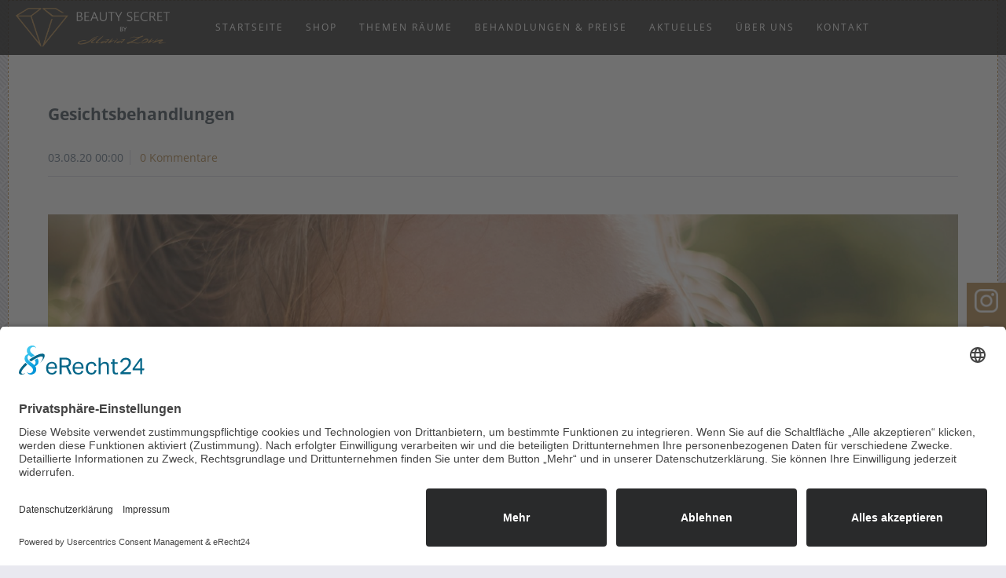

--- FILE ---
content_type: text/html; charset=UTF-8
request_url: https://kosmetik-beautysecret.de/blog/gesichtsbehandlungen
body_size: 7660
content:
<!DOCTYPE html> <html class="no-js" lang="de" itemscope="itemscope" itemtype="https://schema.org/WebPage"> <head> <meta charset="utf-8"> <meta name="author" content="" /> <meta name="robots" content="index,follow" /> <meta name="revisit-after" content="15 days" /> <meta name="keywords" content="" /> <meta name="description" content="Unsere Gesichtsbehandlungen eignen sich hervorragend zur Glättung von Falten und zur Beseitigung von kleinen Hautunebenheiten." /> <meta property="og:type" content="article" /> <meta property="og:site_name" content="Beauty Secret" /> <meta property="og:title" content="Gesichtsbehandlungen" /> <meta property="og:description" content="Makellose Gesichtshaut Unsere Gesichtsbehandlungen eignen sich hervorragend zur Glättung von Falten und zur Beseitigung von kleinen…" /> <meta name="twitter:card" content="summary" /> <meta name="twitter:title" content="Gesichtsbehandlungen" /> <meta name="twitter:description" content="Makellose Gesichtshaut Unsere Gesichtsbehandlungen eignen sich hervorragend zur Glättung von Falten und zur Beseitigung von kleinen…" /> <meta property="og:image" content="https://kosmetik-beautysecret.de/media/image/e2/a2/e6/beautiful-woman-brunette-close-up-2351707-2000x1100.jpg" /> <meta name="twitter:image" content="https://kosmetik-beautysecret.de/media/image/e2/a2/e6/beautiful-woman-brunette-close-up-2351707-2000x1100.jpg" /> <meta itemprop="copyrightHolder" content="Beauty Secret" /> <meta itemprop="copyrightYear" content="2014" /> <meta itemprop="isFamilyFriendly" content="True" /> <meta itemprop="image" content="https://kosmetik-beautysecret.de/media/image/36/02/12/Logo-WEB.png" /> <meta name="viewport" content="width=device-width, initial-scale=1.0"> <meta name="mobile-web-app-capable" content="yes"> <meta name="apple-mobile-web-app-title" content="Beauty Secret"> <meta name="apple-mobile-web-app-capable" content="yes"> <meta name="apple-mobile-web-app-status-bar-style" content="default"> <link rel="apple-touch-icon-precomposed" href="https://kosmetik-beautysecret.de/media/image/63/54/8c/favicon.png"> <link rel="shortcut icon" href="https://kosmetik-beautysecret.de/media/image/63/54/8c/favicon.png"> <meta name="msapplication-navbutton-color" content="#b2874c" /> <meta name="application-name" content="Beauty Secret" /> <meta name="msapplication-starturl" content="https://kosmetik-beautysecret.de/" /> <meta name="msapplication-window" content="width=1024;height=768" /> <meta name="msapplication-TileImage" content="https://kosmetik-beautysecret.de/media/image/63/54/8c/favicon.png"> <meta name="msapplication-TileColor" content="#b2874c"> <meta name="theme-color" content="#b2874c" /> <link rel="canonical" href="https://kosmetik-beautysecret.de/blog/gesichtsbehandlungen" /> <link rel="alternate" type="application/rss+xml" title=" RSS" href=""/> <link rel="alternate" type="application/atom+xml" title=" ATOM" href=""/> <title itemprop="name">Behandlungen - Gesichtsbehandlungen - Beauty Secret | Beauty Secret</title> <link href="/web/cache/1736785457_20bc642fdf6e44d78a36feb8938258a6.css" media="all" rel="stylesheet" type="text/css" /> </head> <body class="is--ctl-blog is--act-detail is--no-sidebar" > <div class="page-wrap"> <noscript class="noscript-main"> <div class="alert is--warning"> <div class="alert--icon"> <i class="icon--element icon--warning"></i> </div> <div class="alert--content"> Um Beauty&#x20;Secret in vollem Umfang nutzen zu k&ouml;nnen, empfehlen wir Ihnen Javascript in Ihrem Browser zu aktiveren. </div> </div> </noscript> <header class="header-main"> <div class="container header--navigation"> <div class="logo-main block-group" role="banner"> <div class="logo--shop block"> <a class="logo--link" href="https://kosmetik-beautysecret.de/" title="Beauty Secret - zur Startseite wechseln"> <picture> <source srcset="https://kosmetik-beautysecret.de/media/image/36/02/12/Logo-WEB.png" media="(min-width: 78.75em)"> <source srcset="https://kosmetik-beautysecret.de/media/image/36/02/12/Logo-WEB.png" media="(min-width: 64em)"> <source srcset="https://kosmetik-beautysecret.de/media/image/36/02/12/Logo-WEB.png" media="(min-width: 48em)"> <img srcset="https://kosmetik-beautysecret.de/media/image/36/02/12/Logo-WEB.png" alt="Beauty Secret - zur Startseite wechseln" /> </picture> </a> </div> </div> <nav class="navigation-main"> <div class="container" data-menu-scroller="true" data-listSelector=".navigation--list.container" data-viewPortSelector=".navigation--list-wrapper"> <div class="navigation--list-wrapper"> <ul class="navigation--list container" role="menubar" itemscope="itemscope" itemtype="https://schema.org/SiteNavigationElement"> <li class="navigation--entry is--home" role="menuitem"><a class="navigation--link is--first" href="https://kosmetik-beautysecret.de/" title="Startseite" aria-label="Startseite" itemprop="url"><span itemprop="name">Startseite</span></a></li><li class="navigation--entry" role="menuitem"><a class="navigation--link" href="https://kosmetik-beautysecret.de/shop/" title="Shop" aria-label="Shop" itemprop="url"><span itemprop="name">Shop</span></a></li><li class="navigation--entry" role="menuitem"><a class="navigation--link" href="https://kosmetik-beautysecret.de/themen-raeume/" title="Themen Räume" aria-label="Themen Räume" itemprop="url"><span itemprop="name">Themen Räume</span></a></li><li class="navigation--entry" role="menuitem"><a class="navigation--link" href="https://kosmetik-beautysecret.de/behandlungen-preise/" title="Behandlungen & Preise" aria-label="Behandlungen & Preise" itemprop="url"><span itemprop="name">Behandlungen & Preise</span></a></li><li class="navigation--entry" role="menuitem"><a class="navigation--link" href="https://kosmetik-beautysecret.de/aktuelles/" title="Aktuelles" aria-label="Aktuelles" itemprop="url"><span itemprop="name">Aktuelles</span></a></li><li class="navigation--entry" role="menuitem"><a class="navigation--link" href="https://kosmetik-beautysecret.de/ueber-uns/" title="Über uns" aria-label="Über uns" itemprop="url"><span itemprop="name">Über uns</span></a></li><li class="navigation--entry" role="menuitem"><a class="navigation--link" href="/kontaktformular" title="Kontakt" aria-label="Kontakt" itemprop="url" target="_self"><span itemprop="name">Kontakt</span></a></li>   </ul> </div> </div> </nav> <nav class="mobile-navigation"> <a class="entry--link entry--trigger is--icon-left" href="https://kosmetik-beautysecret.de/checkout/cart" title="" aria-label=""> <i class="icon--basket"></i> Warenkorb | </a> <a class="entry--link entry--trigger is--icon-left" href="#offcanvas--left" data-offcanvas="true" data-offCanvasSelector=".sidebar-main" aria-label="Menü"> <i class="icon--menu"></i> Menü </a> </nav> </div> </header> <section class="content-main container block-group"> <div class="content-main--inner"> <script id="usercentrics-cmp" async data-eu-mode="true" data-settings-id="nx88z9JN-EWfAf" src="https://app.eu.usercentrics.eu/browser-ui/latest/loader.js"></script> <aside class="sidebar-main off-canvas"> <div class="navigation--smartphone"> <ul class="navigation--list "> <li class="navigation--entry entry--close-off-canvas"> <a href="#close-categories-menu" title="Menü schließen" class="navigation--link"> Menü schließen <i class="icon--arrow-right"></i> </a> </li> </ul> <div class="mobile--switches">   </div> </div> <div class="sidebar--categories-wrapper" data-subcategory-nav="true" data-mainCategoryId="3" data-categoryId="0" data-fetchUrl=""> <div class="categories--headline navigation--headline"> Kategorien </div> <div class="sidebar--categories-navigation"> <ul class="sidebar--navigation categories--navigation navigation--list is--drop-down is--level0 is--rounded" role="menu"> <li class="navigation--entry is--active" role="menuitem"> <a class="navigation--link is--active" href="https://kosmetik-beautysecret.de/blog/" data-categoryId="15" data-fetchUrl="/widgets/listing/getCategory/categoryId/15" title="Blog" > Blog </a> </li> <li class="navigation--entry" role="menuitem"> <a class="navigation--link" href="https://kosmetik-beautysecret.de/shop/" data-categoryId="10" data-fetchUrl="/widgets/listing/getCategory/categoryId/10" title="Shop" > Shop </a> </li> <li class="navigation--entry" role="menuitem"> <a class="navigation--link" href="https://kosmetik-beautysecret.de/themen-raeume/" data-categoryId="6" data-fetchUrl="/widgets/listing/getCategory/categoryId/6" title="Themen Räume" > Themen Räume </a> </li> <li class="navigation--entry" role="menuitem"> <a class="navigation--link" href="https://kosmetik-beautysecret.de/behandlungen-preise/" data-categoryId="5" data-fetchUrl="/widgets/listing/getCategory/categoryId/5" title="Behandlungen &amp; Preise" > Behandlungen & Preise </a> </li> <li class="navigation--entry" role="menuitem"> <a class="navigation--link" href="https://kosmetik-beautysecret.de/aktuelles/" data-categoryId="8" data-fetchUrl="/widgets/listing/getCategory/categoryId/8" title="Aktuelles" > Aktuelles </a> </li> <li class="navigation--entry" role="menuitem"> <a class="navigation--link" href="https://kosmetik-beautysecret.de/ueber-uns/" data-categoryId="9" data-fetchUrl="/widgets/listing/getCategory/categoryId/9" title="Über uns" > Über uns </a> </li> <li class="navigation--entry" role="menuitem"> <a class="navigation--link" href="/kontaktformular" data-categoryId="7" data-fetchUrl="/widgets/listing/getCategory/categoryId/7" title="Kontakt" target="_self"> Kontakt </a> </li> </ul> </div> <div class="shop-sites--container is--rounded"> <div class="shop-sites--headline navigation--headline"> Informationen </div> <ul class="shop-sites--navigation sidebar--navigation navigation--list is--drop-down is--level0" role="menu"> <li class="navigation--entry" role="menuitem"> <a class="navigation--link" href="javascript:openCookieConsentManager()" title="Cookie-Einstellungen" data-categoryId="46" data-fetchUrl="/widgets/listing/getCustomPage/pageId/46" > Cookie-Einstellungen </a> </li> <li class="navigation--entry" role="menuitem"> <a class="navigation--link" href="https://kosmetik-beautysecret.de/kontaktformular" title="Kontakt" data-categoryId="1" data-fetchUrl="/widgets/listing/getCustomPage/pageId/1" target="_self"> Kontakt </a> </li> <li class="navigation--entry" role="menuitem"> <a class="navigation--link" href="https://kosmetik-beautysecret.de/versand-und-zahlungsbedingungen" title="Versand und Zahlungsbedingungen" data-categoryId="6" data-fetchUrl="/widgets/listing/getCustomPage/pageId/6" > Versand und Zahlungsbedingungen </a> </li> <li class="navigation--entry" role="menuitem"> <a class="navigation--link" href="https://kosmetik-beautysecret.de/widerrufsrecht" title="Widerrufsrecht" data-categoryId="8" data-fetchUrl="/widgets/listing/getCustomPage/pageId/8" > Widerrufsrecht </a> </li> <li class="navigation--entry" role="menuitem"> <a class="navigation--link" href="https://kosmetik-beautysecret.de/datenschutz" title="Datenschutz" data-categoryId="7" data-fetchUrl="/widgets/listing/getCustomPage/pageId/7" > Datenschutz </a> </li> <li class="navigation--entry" role="menuitem"> <a class="navigation--link" href="https://kosmetik-beautysecret.de/agb" title="AGB" data-categoryId="4" data-fetchUrl="/widgets/listing/getCustomPage/pageId/4" > AGB </a> </li> <li class="navigation--entry" role="menuitem"> <a class="navigation--link" href="https://kosmetik-beautysecret.de/impressum" title="Impressum" data-categoryId="3" data-fetchUrl="/widgets/listing/getCustomPage/pageId/3" > Impressum </a> </li> </ul> </div> </div> </aside> <div class="content--wrapper"> <div class="blog--detail panel block-group"> <div class="blog--detail-content blog--box block" itemscope itemtype="https://schema.org/BlogPosting"> <meta itemprop="image" content="https://kosmetik-beautysecret.de/media/image/d4/15/fb/beautiful-woman-brunette-close-up-2351707-2000x1100_200x200.jpg"> <meta itemprop="dateModified" content="2020-08-03T00:00:00+02:00"> <meta itemprop="description" content="Unsere Gesichtsbehandlungen eignen sich hervorragend zur Glättung von Falten und zur Beseitigung von kleinen Hautunebenheiten."> <meta itemprop="mainEntityOfPage" content="https://kosmetik-beautysecret.de/blog/gesichtsbehandlungen"> <div itemprop="publisher" itemscope itemtype="https://schema.org/Organization"> <meta itemprop="name" content="Beauty Secret"> <div itemprop="logo" itemscope itemtype="https://schema.org/ImageObject"> <meta itemprop="url" content="https://kosmetik-beautysecret.de/media/image/36/02/12/Logo-WEB.png"> </div> </div> <meta itemprop="wordCount" content="191"> <div class="blog--detail-header"> <h1 class="blog--detail-headline" itemprop="name">Gesichtsbehandlungen</h1> <meta itemprop="headline" content="Gesichtsbehandlungen"> <div class="blog--box-metadata"> <span class="blog--metadata-date blog--metadata is--first" itemprop="datePublished" content="2020-08-03T00:00:00+02:00">03.08.20 00:00</span> <span class="blog--metadata-comments blog--metadata"> <a data-scroll="true" data-scrollTarget="#blog--comments-start" href="#blog--comments-start" title="Zu den Kommentaren des Artikels">0 Kommentare</a> </span> </div> </div> <div class="blog--detail-box-content block"> <div class="blog--detail-description block" itemprop="articleBody"> <div class="blog--detail-image-container block"> <div class="blog--detail-images block"> <a href="https://kosmetik-beautysecret.de/media/image/e2/a2/e6/beautiful-woman-brunette-close-up-2351707-2000x1100.jpg" data-lightbox="true" title="beautiful-woman-brunette-close-up-2351707-2000x1100" class="link--blog-image"> <img srcset="https://kosmetik-beautysecret.de/media/image/d4/15/fb/beautiful-woman-brunette-close-up-2351707-2000x1100_200x200.jpg" src="https://kosmetik-beautysecret.de/media/image/d4/15/fb/beautiful-woman-brunette-close-up-2351707-2000x1100_200x200.jpg" class="blog--image panel has--border is--rounded" alt="beautiful-woman-brunette-close-up-2351707-2000x1100" title="beautiful-woman-brunette-close-up-2351707-2000x1100"/> </a> </div> <div class="blog--detail-thumbnails block"> </div> </div> <div class="fw-container "> <div class="fw-row"> <div class="fw-col-xs-12"> <div class="SpecialHeading fw-heading text-center mb-40"> <h2 class="zeyada"><img id="tinymce-editor-image-0ffb4f7f-6f05-420b-97a3-c2b134a43ef8" class="tinymce-editor-image tinymce-editor-image-0ffb4f7f-6f05-420b-97a3-c2b134a43ef8" src="https://kosmetik-beautysecret.de/media/image/e2/a2/e6/beautiful-woman-brunette-close-up-2351707-2000x1100.jpg" alt="beautiful-woman-brunette-close-up-2351707-2000x1100" data-src="media/image/beautiful-woman-brunette-close-up-2351707-2000x1100.jpg"></h2> <h2 class="zeyada"><span style="font-size: x-large;">Makellose Gesichtshaut</span></h2> </div> <p style="text-align: left;">Unsere Gesichtsbehandlungen eignen sich hervorragend zur Glättung von Falten und zur Beseitigung von kleinen Hautunebenheiten.</p> </div> </div> </div> <div class="fw-container "> <div class="fw-row"> <div class="fw-col-xs-12"> <div class="fw-divider-line"><hr></div> </div> </div> </div> <div class="SpecialHeading fw-heading text-left mb-40"> <div class="block-revealer__content" style="opacity: 1;">Gesicht Behandlung: Nadelfreie Mesotherapie</div> </div> <p>Mesotherapie ist eine neu entwickelte innovative Technik, die Elektroporation und Elektrophorese kombiniert.</p> <p>Auf diese Weise dringen die Wirkstoffe tief in die Haut ein, wodurch erstaunliche Ergebnisse erziehlt werden</p> <p>Nadelfreie Mesotherapie ersetzt die herkömmliche Mesotherapie und hat sich sehr gut in Behandlung von Cellulite in all ihren Phasen, lokalisierte Adipositas, Schlaffheit, Schwangerschaftsstreifen und Falten bewährt.</p> <p>Die Diamant Mikrodermabrasion ist eine sanfte Variante der Hauterneuerung, sie ist für alle Hauttypen geeignet. Die unterschiedlichen feinen hygienischen Diamant - Behandlungsköpfe werden je nach Hautbild mittels eines Handstücks über die Haut geführt. Im Vergleich zu einem klassischen Peeling erfolgt mit diesem Gerät eine gezielte und absolut kontrollierte Abtragung der Hornschicht, der Pigmente, der Narben etc.</p> <h3><span style="font-size: x-large;">Wir bieten Ihnen zwei verschiedene Gesichtsbehandlungs-Pakete an:</span></h3> <h3 id="ui-id-1" class="fw-accordion-title element-title ui-accordion-header ui-state-default ui-accordion-header-active ui-state-active ui-corner-top ui-accordion-icons ui-state-hover ui-state-focus">Entspannte Auszeit</h3> <p>Vorreinigen, Vapozone (Bedampfen), Diamond Microdermabrasion (Peeling), Ausreinigen, Zupfen, Wirkstoffampulle, Pflegemaske, Abschlusspflege</p> <h3 id="ui-id-3" class="fw-accordion-title element-title ui-accordion-header ui-state-default ui-accordion-icons ui-state-focus ui-accordion-header-active ui-state-active ui-corner-top ui-state-hover">Tiefenentspannte Pflege</h3> <p>Vorreinigen, Vapozone (Bedampfen), Diamond Microdermabrasion (Peeling), Wirkstoffampulle inkl. Mesotherapie, Gesichts- und Dekolleté-Massage, Pflegemaske, Abschlusspflege, Zupfen, Augenbrauen und Wimpern färben</p> <div class="fw-container "> <div class="fw-row"> <div class="fw-col-xs-12"> <div class="fw-divider-line"><hr></div> </div> </div> <div class="fw-row"> <div class="fw-col-xs-12"> <h3 class="zeyada"><span style="font-size: x-large;">Preisliste: Gesichtsbehandlung 1</span></h3> <table> <tbody> <tr bgcolor="#b2874c"> <td>Behandlung</td> <td>Preise pro Behandlung</td> </tr> <tr> <td>Entspannte Auszeit (60min)</td> <td>55,-€</td> </tr> </tbody> </table> <h3><span style="font-size: x-large;">Preisliste: Gesichtsbehandlung 2</span></h3> <table> <tbody> <tr bgcolor="#b2874c"> <td>Behandlung</td> <td>Preise pro Behandlung</td> </tr> <tr> <td>Tiefenentspannte Pflege (90min)</td> <td>70,-€</td> </tr> </tbody> </table> <h3><span style="font-size: x-large;">&nbsp;</span></h3> </div> </div> </div> <p>&nbsp;</p> </div> <div class="blog--detail-tags block"> </div> <div class="blog--bookmarks block"> <div class="blog--bookmarks-icons"> <a href="https://twitter.com/intent/tweet?text=Gesichtsbehandlungen+-+https://kosmetik-beautysecret.de/blog/gesichtsbehandlungen" title="Twittere diesen Artikel" class="blog--bookmark icon--twitter2" rel="nofollow" target="_blank"> </a> <a href="https://www.facebook.com/share.php?v=4&amp;src=bm&amp;u=https://kosmetik-beautysecret.de/blog/gesichtsbehandlungen&amp;t=Gesichtsbehandlungen" title="Empfehle diesen Artikel bei Facebook" class="blog--bookmark icon--facebook2" rel="nofollow" target="_blank"> </a> </div> </div> </div> </div> <div id="blog--comments-start" class="blog--comments-wrapper block"> <div class="blog--comments panel has--border is--rounded">  <div class="blog--comments-form"> <div class="comments--actions"> <a class="btn is--primary is--icon-right btn--create-entry" title="Kommentar schreiben" rel="nofollow" data-collapse-panel="true" data-collapseTarget=".comment--collapse-target"> Kommentar schreiben <i class="icon--arrow-right"></i> </a> </div> <div class="blog--comments-form-errors"> </div> <form method="post" class="comment--collapse-target" action="https://kosmetik-beautysecret.de/blog/rating/blogArticle/10#blog--comments-start"> <div class="form--comment-add"> <div class="blog--comments-name"> <input name="name" type="text" placeholder="Ihr Name*" required="required" aria-required="true" value="" class="input--field" /> </div> <div class="blog--comments-email"> <input name="eMail" type="email" placeholder="Ihre E-Mail-Adresse" value="" class="input--field" /> </div> <div class="blog--comments-summary"> <input name="headline" type="text" placeholder="Zusammenfassung*" required="required" aria-required="true" value="" class="input--field" /> </div> <div class="blog--comments-voting select-field"> <select required="required" aria-required="true" name="points" class="text"> <option value="">Bewertung*</option> <option value="10">10 sehr gut</option> <option value="9">9</option> <option value="8">8</option> <option value="7">7</option> <option value="6">6</option> <option value="5">5</option> <option value="4">4</option> <option value="3">3</option> <option value="2">2</option> <option value="1">1 sehr schlecht</option> </select> </div> <div class="blog--comments-opinion"> <textarea name="comment" type="text" placeholder="Ihre Meinung:" class="input--field" rows="5" cols="5">
                            
                        </textarea> </div> <div class="panel--body is--wide"> <div class="captcha--placeholder" data-captcha="true" data-src="/widgets/Captcha/getCaptchaByName/captchaName/default" data-errorMessage="Bitte füllen Sie das Captcha-Feld korrekt aus." data-hasError="true"> </div> <input type="hidden" name="captchaName" value="default" /> </div> <p class="required--notice">Die mit einem * markierten Felder sind Pflichtfelder.</p> <p class="privacy-information block-group"> Ich habe die <a title="Datenschutzbestimmungen" href="https://kosmetik-beautysecret.de/datenschutz" target="_blank">Datenschutzbestimmungen</a> zur Kenntnis genommen. </p> <input class="btn is--primary" type="submit" name="Submit" value="Speichern" /> </div> </form> </div>  </div> </div> </div> </div> </div> </section> <div id="social-media"> <a href="https://www.instagram.com/beautysecretbymariazorn/?hl=de" title="Instragram Account besuchen" target="_blank" rel="nofollow noopener"><img src="/media/image/e1/7f/04/instagram_140x140.webp"></a><a href="https://wa.me/+4915778343049?text=Mit%20dem%20Absenden%20dieser%20Nachricht%2C%20stimme%20ich%20den%20Datenschutzbestimmungen%20von%20Beauty Secret%20%28www.kosmetik-beautysecret.de%2Fdatenschutz%2F%29%20zu." title="WhatsApp schreiben" target="_blank" rel="nofollow noopener"><img src="/media/image/e1/7f/04/whatsapp_140x140.png"/></a> <a href="tel:+4915778343049" title="Jetzt Anrufen"><i class="icon--phone"></i></a> <a href="mailto:info@kosmetik-beautysecret.de" title="E-Mail schreiben"><i class="icon--mail"></i></a> </div> <footer class="footer-main"> © 2020 Beauty Secret ● <a href="/impressum">Impressum</a> ● <a href="/datenschutz">Datenschutz</a> ● <a href="/agb">AGB</a> </footer> </div> <script id="footer--js-inline">
var timeNow = 1769250370;
var secureShop = true;
var asyncCallbacks = [];
document.asyncReady = function (callback) {
asyncCallbacks.push(callback);
};
var controller = controller || {"home":"https:\/\/kosmetik-beautysecret.de\/","vat_check_enabled":"","vat_check_required":"","register":"https:\/\/kosmetik-beautysecret.de\/register","checkout":"https:\/\/kosmetik-beautysecret.de\/checkout","ajax_search":"https:\/\/kosmetik-beautysecret.de\/ajax_search","ajax_cart":"https:\/\/kosmetik-beautysecret.de\/checkout\/ajaxCart","ajax_validate":"https:\/\/kosmetik-beautysecret.de\/register","ajax_add_article":"https:\/\/kosmetik-beautysecret.de\/checkout\/addArticle","ajax_listing":"\/widgets\/listing\/listingCount","ajax_cart_refresh":"https:\/\/kosmetik-beautysecret.de\/checkout\/ajaxAmount","ajax_address_selection":"https:\/\/kosmetik-beautysecret.de\/address\/ajaxSelection","ajax_address_editor":"https:\/\/kosmetik-beautysecret.de\/address\/ajaxEditor"};
var snippets = snippets || { "noCookiesNotice": "Es wurde festgestellt, dass Cookies in Ihrem Browser deaktiviert sind. Um Beauty\x20Secret in vollem Umfang nutzen zu k\u00f6nnen, empfehlen wir Ihnen, Cookies in Ihrem Browser zu aktiveren." };
var themeConfig = themeConfig || {"offcanvasOverlayPage":true};
var lastSeenProductsConfig = lastSeenProductsConfig || {"baseUrl":"","shopId":1,"noPicture":"\/themes\/Frontend\/Responsive\/frontend\/_public\/src\/img\/no-picture.jpg","productLimit":"5","currentArticle":{"articleId":null,"linkDetailsRewritten":null,"articleName":null,"imageTitle":null,"images":[]}};
var csrfConfig = csrfConfig || {"generateUrl":"\/csrftoken","basePath":"\/","shopId":1};
var statisticDevices = [
{ device: 'mobile', enter: 0, exit: 767 },
{ device: 'tablet', enter: 768, exit: 1259 },
{ device: 'desktop', enter: 1260, exit: 5160 }
];
var cookieRemoval = cookieRemoval || 1;
</script> <script>
var datePickerGlobalConfig = datePickerGlobalConfig || {
locale: {
weekdays: {
shorthand: ['So', 'Mo', 'Di', 'Mi', 'Do', 'Fr', 'Sa'],
longhand: ['Sonntag', 'Montag', 'Dienstag', 'Mittwoch', 'Donnerstag', 'Freitag', 'Samstag']
},
months: {
shorthand: ['Jan', 'Feb', 'Mär', 'Apr', 'Mai', 'Jun', 'Jul', 'Aug', 'Sep', 'Okt', 'Nov', 'Dez'],
longhand: ['Januar', 'Februar', 'März', 'April', 'Mai', 'Juni', 'Juli', 'August', 'September', 'Oktober', 'November', 'Dezember']
},
firstDayOfWeek: 1,
weekAbbreviation: 'KW',
rangeSeparator: ' bis ',
scrollTitle: 'Zum Wechseln scrollen',
toggleTitle: 'Zum Öffnen klicken',
daysInMonth: [31, 28, 31, 30, 31, 30, 31, 31, 30, 31, 30, 31]
},
dateFormat: 'Y-m-d',
timeFormat: ' H:i:S',
altFormat: 'j. F Y',
altTimeFormat: ' - H:i'
};
</script> <iframe id="refresh-statistics" width="0" height="0" style="display:none;"></iframe> <script>
/**
* @returns { boolean }
*/
function hasCookiesAllowed () {
if (window.cookieRemoval === 0) {
return true;
}
if (window.cookieRemoval === 1) {
if (document.cookie.indexOf('cookiePreferences') !== -1) {
return true;
}
return document.cookie.indexOf('cookieDeclined') === -1;
}
/**
* Must be cookieRemoval = 2, so only depends on existence of `allowCookie`
*/
return document.cookie.indexOf('allowCookie') !== -1;
}
/**
* @returns { boolean }
*/
function isDeviceCookieAllowed () {
var cookiesAllowed = hasCookiesAllowed();
if (window.cookieRemoval !== 1) {
return cookiesAllowed;
}
return cookiesAllowed && document.cookie.indexOf('"name":"x-ua-device","active":true') !== -1;
}
function isSecure() {
return window.secureShop !== undefined && window.secureShop === true;
}
(function(window, document) {
var par = document.location.search.match(/sPartner=([^&])+/g),
pid = (par && par[0]) ? par[0].substring(9) : null,
cur = document.location.protocol + '//' + document.location.host,
ref = document.referrer.indexOf(cur) === -1 ? document.referrer : null,
url = "/widgets/index/refreshStatistic",
pth = document.location.pathname.replace("https://kosmetik-beautysecret.de/", "/");
url += url.indexOf('?') === -1 ? '?' : '&';
url += 'requestPage=' + encodeURIComponent(pth);
url += '&requestController=' + encodeURI("blog");
if(pid) { url += '&partner=' + pid; }
if(ref) { url += '&referer=' + encodeURIComponent(ref); }
url += '&blogId=' + encodeURI("10");
if (isDeviceCookieAllowed()) {
var i = 0,
device = 'desktop',
width = window.innerWidth,
breakpoints = window.statisticDevices;
if (typeof width !== 'number') {
width = (document.documentElement.clientWidth !== 0) ? document.documentElement.clientWidth : document.body.clientWidth;
}
for (; i < breakpoints.length; i++) {
if (width >= ~~(breakpoints[i].enter) && width <= ~~(breakpoints[i].exit)) {
device = breakpoints[i].device;
}
}
document.cookie = 'x-ua-device=' + device + '; path=/' + (isSecure() ? '; secure;' : '');
}
document
.getElementById('refresh-statistics')
.src = url;
})(window, document);
</script> <script async src="/web/cache/1736785457_20bc642fdf6e44d78a36feb8938258a6.js" id="main-script"></script> <script>
/**
* Wrap the replacement code into a function to call it from the outside to replace the method when necessary
*/
var replaceAsyncReady = window.replaceAsyncReady = function() {
document.asyncReady = function (callback) {
if (typeof callback === 'function') {
window.setTimeout(callback.apply(document), 0);
}
};
};
document.getElementById('main-script').addEventListener('load', function() {
if (!asyncCallbacks) {
return false;
}
for (var i = 0; i < asyncCallbacks.length; i++) {
if (typeof asyncCallbacks[i] === 'function') {
asyncCallbacks[i].call(document);
}
}
replaceAsyncReady();
});
</script> </body> </html>

--- FILE ---
content_type: text/html; charset=UTF-8
request_url: https://kosmetik-beautysecret.de/widgets/Captcha/getCaptchaByName/captchaName/default?_=1769250371945
body_size: 17160
content:
 <div class="review--captcha"> <div class="captcha--placeholder"><img src="[data-uri]"/></div> <strong class="captcha--notice">Bitte geben Sie die Zeichenfolge in das nachfolgende Textfeld ein.</strong> <div class="captcha--code"> <input type="text" name="sCaptcha" class="review--field" required="required" aria-required="true"/> </div> </div> 

--- FILE ---
content_type: text/css
request_url: https://kosmetik-beautysecret.de/web/cache/1736785457_20bc642fdf6e44d78a36feb8938258a6.css
body_size: 57003
content:
@-webkit-keyframes keyframe--spin{from{-webkit-transform: rotate(0);transform: rotate(0)}to{-webkit-transform: rotate(360deg);transform: rotate(360deg)}}@keyframes keyframe--spin{from{-webkit-transform: rotate(0);transform: rotate(0)}to{-webkit-transform: rotate(360deg);transform: rotate(360deg)}}@-webkit-keyframes keyframe--spin-reverse{from{-webkit-transform: rotate(360deg);transform: rotate(360deg)}to{-webkit-transform: rotate(0);transform: rotate(0)}}@keyframes keyframe--spin-reverse{from{-webkit-transform: rotate(360deg);transform: rotate(360deg)}to{-webkit-transform: rotate(0);transform: rotate(0)}}html{font-family: sans-serif;-ms-text-size-adjust: 100%;-webkit-text-size-adjust: 100%}body{margin: 0}article,aside,details,figcaption,figure,footer,header,hgroup,main,menu,nav,section,summary{display: block}audio,canvas,progress,video{display: inline-block;vertical-align: baseline}audio:not([controls]){display: none;height: 0}[hidden],template{display: none}a{background-color: transparent}a:active,a:hover{outline: 0}abbr[title]{border-bottom: 1px dotted}b,strong{font-weight: bold}dfn{font-style: italic}h1{font-size: 2em;margin: .67em 0}mark{background: #ff0;color: #000}small{font-size: 80%}sub,sup{font-size: 75%;line-height: 0;position: relative;vertical-align: baseline}sup{top: -0.5em}sub{bottom: -0.25em}img{border: 0}svg:not(:root){overflow: hidden}figure{margin: 1em 40px}hr{box-sizing: content-box;height: 0}pre{overflow: auto}code,kbd,pre,samp{font-family: monospace, monospace;font-size: 1em}button,input,optgroup,select,textarea{color: inherit;font: inherit;margin: 0}button{overflow: visible}button,select{text-transform: none}button,html input[type="button"],input[type="reset"],input[type="submit"]{-webkit-appearance: button;cursor: pointer}button[disabled],html input[disabled]{cursor: default}button::-moz-focus-inner,input::-moz-focus-inner,button::-moz-focus-inner,input::-moz-focus-inner{border: 0;padding: 0}input{line-height: normal}input[type="checkbox"],input[type="radio"]{box-sizing: border-box;padding: 0}input[type="number"]::-webkit-inner-spin-button,input[type="number"]::-webkit-outer-spin-button{height: auto}input[type="search"]{-webkit-appearance: textfield;box-sizing: content-box}input[type="search"]::-webkit-search-cancel-button,input[type="search"]::-webkit-search-decoration{-webkit-appearance: none}fieldset{border: 1px solid #c0c0c0;margin: 0 2px;padding: .35em .625em .75em}legend{border: 0;padding: 0}textarea{overflow: auto}optgroup{font-weight: bold}table{border-collapse: collapse;border-spacing: 0}td,th{padding: 0}.block-group,.block,.block-group:after,.block:after,.block-group:before,.block:before{-webkit-box-sizing: border-box;-moz-box-sizing: border-box;box-sizing: border-box}.block-group{zoom: 1;list-style-type: none;padding: 0;margin: 0}.block-group:before,.block-group:after{display: table;content: "";line-height: 0}.block-group:after{clear: both}.block-group > .block-group{clear: none;float: left;margin: 0 !important}.block{float: left;width: 100%}@font-face{font-family: 'Open Sans';font-display: swap;src: local('Open Sans Light'), local('OpenSans-Light'), url('../../themes/Frontend/Responsive/frontend/_public/vendors/fonts/open-sans-fontface/Light/OpenSans-Light.woff2?7b211097a70a7eedefa4931f4412d058') format('woff2'), url('../../themes/Frontend/Responsive/frontend/_public/vendors/fonts/open-sans-fontface/Light/OpenSans-Light.woff?2eefbce1479d639ef1225deba92dbd93') format('woff'), url('../../themes/Frontend/Responsive/frontend/_public/vendors/fonts/open-sans-fontface/Light/OpenSans-Light.ttf?255acc94bdf3cd69cec2978ef5b52edf') format('truetype');font-weight: 300;font-style: normal}@font-face{font-family: 'Open Sans';font-display: swap;src: local('Open Sans Regular'), local('Open Sans'), url('../../themes/Frontend/Responsive/frontend/_public/vendors/fonts/open-sans-fontface/Regular/OpenSans-Regular.woff2?a98043ab72d4cd563f131a95e62a9c42') format('woff2'), url('../../themes/Frontend/Responsive/frontend/_public/vendors/fonts/open-sans-fontface/Regular/OpenSans-Regular.woff?981ab16416a7b850ca909380223a410a') format('woff'), url('../../themes/Frontend/Responsive/frontend/_public/vendors/fonts/open-sans-fontface/Regular/OpenSans-Regular.ttf?5d4165981eef41597c8fe066b4577d07') format('truetype');font-weight: normal;font-style: normal}@font-face{font-family: 'Open Sans';font-display: swap;src: local('Open Sans Semibold'), local('OpenSans-SemiBold'), url('../../themes/Frontend/Responsive/frontend/_public/vendors/fonts/open-sans-fontface/Semibold/OpenSans-Semibold.woff2?1ce3e77ded63f7fb0b3cb6ac4a0af215') format('woff2'), url('../../themes/Frontend/Responsive/frontend/_public/vendors/fonts/open-sans-fontface/Semibold/OpenSans-Semibold.woff?3f3e92ceb13323e340af64834ad4037e') format('woff'), url('../../themes/Frontend/Responsive/frontend/_public/vendors/fonts/open-sans-fontface/Semibold/OpenSans-Semibold.ttf?b89bffb70eb97afa9bc41f5f2c4952a7') format('truetype');font-weight: 600;font-style: normal}@font-face{font-family: 'Open Sans';font-display: swap;src: local('Open Sans Bold'), local('OpenSans-Bold'), url('../../themes/Frontend/Responsive/frontend/_public/vendors/fonts/open-sans-fontface/Bold/OpenSans-Bold.woff2?a67e81801c36a8bc23a1b557d038fcb9') format('woff2'), url('../../themes/Frontend/Responsive/frontend/_public/vendors/fonts/open-sans-fontface/Bold/OpenSans-Bold.woff?d39c808bbe972e5f6f1fce3620d9292a') format('woff'), url('../../themes/Frontend/Responsive/frontend/_public/vendors/fonts/open-sans-fontface/Bold/OpenSans-Bold.ttf?64ca2cb550ed8e064f68e85b753076e6') format('truetype');font-weight: bold;font-style: normal}@font-face{font-family: 'Open Sans';font-display: swap;src: local('Open Sans ExtraBold'), local('OpenSans-ExtraBold'), url('../../themes/Frontend/Responsive/frontend/_public/vendors/fonts/open-sans-fontface/ExtraBold/OpenSans-ExtraBold.woff2?5408895ecae938a8323a58f3546a4efa') format('woff2'), url('../../themes/Frontend/Responsive/frontend/_public/vendors/fonts/open-sans-fontface/ExtraBold/OpenSans-ExtraBold.woff?f587f341de9e875c26c0b5d55208b553') format('woff'), url('../../themes/Frontend/Responsive/frontend/_public/vendors/fonts/open-sans-fontface/ExtraBold/OpenSans-ExtraBold.ttf?ece5773029d2f97b7efc8e89125f9b93') format('truetype');font-weight: 800;font-style: normal}.visible--s,.visible-inline--s,.visible-inline-block--s,.visible--m,.visible-inline--m,.visible-inline-block--m,.visible--l,.visible-inline--l,.visible-inline-block--l,.visible--xl,.visible-inline--xl,.visible-inline-block--xl{display: none !important}.visible--xs{display: block !important}table.visible--xs{display: table !important}tr.visible--xs{display: table-row !important}th.visible--xs,td.visible--xs{display: table-cell !important}.visible-inline--xs{display: inline !important}table.visible-inline--xs{display: table !important}tr.visible-inline--xs{display: table-row !important}th.visible-inline--xs,td.visible-inline--xs{display: table-cell !important}.visible-inline-block--xs{display: inline-block !important}table.visible-inline-block--xs{display: table !important}tr.visible-inline-block--xs{display: table-row !important}th.visible-inline-block--xs,td.visible-inline-block--xs{display: table-cell !important}.hidden--s,.hidden--m,.hidden--l,.hidden--xl{display: inherit !important}.hidden--xs{display: none !important}@media screen and (min-width: 30em){.visible--xs,.visible-inline--xs,.visible-inline-block--xs,.visible--m,.visible-inline--m,.visible-inline-block--m,.visible--l,.visible-inline--l,.visible-inline-block--l,.visible--xl,.visible-inline--xl,.visible-inline-block--xl{display: none !important}.visible--s{display: block !important}table.visible--s{display: table !important}tr.visible--s{display: table-row !important}th.visible--s,td.visible--s{display: table-cell !important}.visible-inline--s{display: inline !important}table.visible-inline--s{display: table !important}tr.visible-inline--s{display: table-row !important}th.visible-inline--s,td.visible-inline--s{display: table-cell !important}.visible-inline-block--s{display: inline-block !important}table.visible-inline-block--s{display: table !important}tr.visible-inline-block--s{display: table-row !important}th.visible-inline-block--s,td.visible-inline-block--s{display: table-cell !important}.hidden--xs,.hidden--m,.hidden--l,.hidden--xl{display: inherit !important}.hidden--s{display: none !important}}@media screen and (min-width: 48em){.visible--xs,.visible-inline--xs,.visible-inline-block--xs,.visible--s,.visible-inline--s,.visible-inline-block--s,.visible--l,.visible-inline--l,.visible-inline-block--l,.visible--xl,.visible-inline--xl,.visible-inline-block--xl{display: none !important}.visible--m{display: block !important}table.visible--m{display: table !important}tr.visible--m{display: table-row !important}th.visible--m,td.visible--m{display: table-cell !important}.visible-inline--m{display: inline !important}table.visible-inline--m{display: table !important}tr.visible-inline--m{display: table-row !important}th.visible-inline--m,td.visible-inline--m{display: table-cell !important}.visible-inline-block--m{display: inline-block !important}table.visible-inline-block--m{display: table !important}tr.visible-inline-block--m{display: table-row !important}th.visible-inline-block--m,td.visible-inline-block--m{display: table-cell !important}.hidden--xs,.hidden--s,.hidden--l,.hidden--xl{display: inherit !important}.hidden--m{display: none !important}}@media screen and (min-width: 64em){.visible--xs,.visible-inline--xs,.visible-inline-block--xs,.visible--s,.visible-inline--s,.visible-inline-block--s,.visible--m,.visible-inline--m,.visible-inline-block--m,.visible--xl,.visible-inline--xl,.visible-inline-block--xl{display: none !important}.visible--l{display: block !important}table.visible--l{display: table !important}tr.visible--l{display: table-row !important}th.visible--l,td.visible--l{display: table-cell !important}.visible-inline--l{display: inline !important}table.visible-inline--l{display: table !important}tr.visible-inline--l{display: table-row !important}th.visible-inline--l,td.visible-inline--l{display: table-cell !important}.visible-inline-block--l{display: inline-block !important}table.visible-inline-block--l{display: table !important}tr.visible-inline-block--l{display: table-row !important}th.visible-inline-block--l,td.visible-inline-block--l{display: table-cell !important}.hidden--xs,.hidden--s,.hidden--m,.hidden--xl{display: inherit !important}.hidden--l{display: none !important}}@media screen and (min-width: 78.75em){.visible--xs,.visible-inline--xs,.visible-inline-block--xs,.visible--s,.visible-inline--s,.visible-inline-block--s,.visible--m,.visible-inline--m,.visible-inline-block--m,.visible--l,.visible-inline--l,.visible-inline-block--l{display: none !important}.visible--xl{display: block !important}table.visible--xl{display: table !important}tr.visible--xl{display: table-row !important}th.visible--xl,td.visible--xl{display: table-cell !important}.visible-inline--xl{display: inline !important}table.visible-inline--xl{display: table !important}tr.visible-inline--xl{display: table-row !important}th.visible-inline--xl,td.visible-inline--xl{display: table-cell !important}.visible-inline-block--xl{display: inline-block !important}table.visible-inline-block--xl{display: table !important}tr.visible-inline-block--xl{display: table-row !important}th.visible-inline-block--xl,td.visible-inline-block--xl{display: table-cell !important}.hidden--xs,.hidden--s,.hidden--m,.hidden--l{display: inherit !important}.hidden--xl{display: none !important}}.btn{padding: .125rem .625rem .125rem .625rem;line-height: 2rem;border-radius: 3px;background-clip: padding-box;-webkit-appearance: none;-moz-appearance: none;appearance: none;font-size: .875rem;background-color: #fff;background-image: linear-gradient(to bottom, #fff 0%, #f8f8fa 100%);-webkit-font-smoothing: inherit;display: inline-block;position: relative;font-weight: 700;text-decoration: none;text-align: left;cursor: pointer;border: 1px solid #dadae5;color: #5f7285}.btn [class^="icon--"]{font-size: .625rem}.btn .is--large{font-size: 1rem}.btn.is--icon-right{padding-right: 2.25rem}.btn.is--icon-right [class^="icon--"]{height: 1rem;line-height: 2rem;margin: -1rem 0rem 0rem 0rem;right: .75rem;font-weight: 500;display: block;position: absolute;top: 50%}.btn.is--icon-left{padding-left: 2.25rem}.btn.is--icon-left [class^="icon--"]{height: 1rem;line-height: 2rem;margin: -1rem 0rem 0rem 0rem;left: .75rem;font-weight: 500;display: block;position: absolute;top: 50%}.btn:disabled,.btn:disabled:hover,.btn.is--disabled,.btn.is--disabled:hover{opacity: .5;background-color: #fff;background-image: linear-gradient(to bottom, #fff 0%, #f8f8fa 100%);border: 1px solid #dadae5;color: #5f7285;cursor: not-allowed}.btn:hover{background: #fff;color: #b2874c;border-color: #b2874c}.btn:focus{outline: none}.btn.is--small{line-height: 1.75rem}.btn.is--medium{line-height: 2rem;height: 2.375rem}.btn.is--large{line-height: 2.25rem;height: 2.625rem}.btn.is--full{display: block}.btn.is--center{text-align: center}.is--primary{padding: .125rem .75rem .125rem .75rem;line-height: 2.125rem;background-color: #caa472;background-image: linear-gradient(to bottom, #caa472 0%, #b2874c 100%);border: 0 none;color: #fff}.is--primary:hover{background: #b2874c;color: #fff}.is--primary.is--small{line-height: 1.875rem}.is--primary.is--large{line-height: 2.375rem}.is--secondary{padding: .125rem .75rem .125rem .75rem;line-height: 2.125rem;background-color: #5f7285;background-image: linear-gradient(to bottom, #5f7285 0%, #3f4c58 100%);border: 0 none;color: #fff}.is--secondary:hover{background: #3f4c58;color: #fff}.is--secondary.is--small{line-height: 1.875rem}.is--secondary.is--large{line-height: 2.375rem}.is--link{padding: .125rem .75rem .125rem .75rem;line-height: 2.125rem;border: 0 none;background: transparent;color: #5f7285}.is--link:hover{color: #b2874c}.is--link.is--small{line-height: 1.875rem}.is--link.is--large{line-height: 2.375rem}.container{max-width: 78.75rem;background: #fff;margin: 0 auto;width: 100%}.container:after{content: "";display: table;clear: both}#cookie-consent{width: 17.5rem;-webkit-transition: transform .45s cubic-bezier(.3, 0, .15, 1);transition: transform .45s cubic-bezier(.3, 0, .15, 1)}#cookie-consent.off-canvas{position: fixed;z-index: 8000;background: #e9e9f0}#cookie-consent.block-transition{transition: none}#cookie-consent .cookie-consent--header{cursor: pointer}#cookie-consent .cookie-consent--description{padding: .9375rem .625rem .9375rem .625rem}#cookie-consent .cookie-consent--configuration .cookie-consent--group{padding: .9375rem .625rem .9375rem .625rem;border-bottom: 1px solid #dadae5;position: relative}#cookie-consent .cookie-consent--configuration .cookie-consent--group:after{content: "";display: table;clear: both}#cookie-consent .cookie-consent--configuration .cookie-consent--group-title{cursor: pointer;float: left;width: 85%}#cookie-consent .cookie-consent--configuration .cookie-consent--group-title.is--active .cookie-consent--group-arrow{transform: rotate(90deg)}#cookie-consent .cookie-consent--configuration .cookie-consent--configuration-header-text{padding: .9375rem .625rem .9375rem .625rem;font-weight: 700;color: #3f4c58;border-bottom: 1px solid #dadae5}#cookie-consent .cookie-consent--configuration .cookie-consent--group-description{margin-left: 2.625rem;color: #8798a9}#cookie-consent .cookie-consent--cookie{padding: .9375rem 0rem .9375rem 0rem;position: relative}#cookie-consent .cookie-consent--cookie:after{content: "";display: table;clear: both}#cookie-consent .cookie-consent--cookie .cookie--label{cursor: pointer}#cookie-consent .cookie-consent--group-container{padding-top: .625rem;float: none;clear: both}#cookie-consent .cookie-consent--group-arrow{right: .9375rem;font-size: .75rem;top: 1.125rem;position: absolute}#cookie-consent .cookie-consent--save{padding: .9375rem .625rem .9375rem .625rem}#cookie-consent .cookie-consent--save .cookie-consent--save-button{text-align: center;width: 100%}#cookie-consent .cookie-consent--configuration-main{background: #fff}#cookie-consent .cookie-consent--state-label{margin-left: 2.5rem}.cookie-consent--state-input{display: block;position: absolute}.cookie-consent--state-input.cookie-consent--cookie-state{top: calc(50% - 10px)}.cookie-consent--state-input.cookie-consent--required{opacity: 0.4}.cookie-consent--state-input.cookie-consent--required .cookie-consent--state-input-element{cursor: default}.cookie-consent--state-input .cookie-consent--state-input-element{height: 1.25rem;width: 1.25rem;border-radius: .1875rem;border: 1px solid #dadae5;cursor: pointer;display: block;position: relative}.cookie-consent--state-input input{display: none}.cookie-consent--state-input input:checked + .cookie-consent--state-input-element{background: #9e9ebb}.cookie-consent--state-input input:checked + .cookie-consent--state-input-element::after{width: .625rem;height: .3125rem;top: .25rem;left: .1875rem;border: 2px solid #fff;border-top: none;border-right: none;background: transparent;content: '';position: absolute;transform: rotate(-45deg)}.cookie-consent--state-input input:indeterminate + .cookie-consent--state-input-element{background: #9e9ebb}.cookie-consent--state-input input:indeterminate + .cookie-consent--state-input-element::after{width: .625rem;height: .3125rem;top: .1875rem;left: .25rem;border: 2px none #fff;border-bottom-style: solid;background: transparent;content: '';position: absolute}.product--delivery{font-size: .875rem}.product--delivery p{margin: 0}.product--delivery .delivery--status-icon{border-radius: .5625rem;background-clip: padding-box;margin: 0rem .3125rem 0rem 0rem;width: .5625rem;height: .5625rem;line-height: .625rem;display: inline-block;position: relative}.product--delivery .delivery--status-shipping-free{background: #4aa3df}.product--delivery .delivery--text-shipping-free{color: #4aa3df}.product--delivery .delivery--status-available{background: #2ecc71}.product--delivery .delivery--text-available{color: #2ecc71}.product--delivery .delivery--status-more-is-coming{background: #f1c40f}.product--delivery .delivery--text-more-is-coming{color: #f1c40f}.product--delivery .delivery--status-not-available{background: #e74c3c}.product--delivery .delivery--text-not-available{color: #e74c3c}.product--delivery .delivery--text{margin: 0;display: inline-block}.content-main.is--fullscreen{box-shadow: none;max-width: none;padding: 0;margin: 0}.content-main.is--fullscreen .content,.content-main.is--fullscreen .content-main--inner{padding: 0;margin: 0 auto}.content-main.is--fullscreen .content--breadcrumb,.content-main.is--fullscreen .tagcloud--content,.content-main.is--fullscreen .last-seen-products{display: none}.content-main.is--fullscreen .listing--wrapper{max-width: 72.5rem;padding: 1.25rem .625rem 1.25rem .625rem;margin: 0 auto}@media screen and (min-width: 48em){.content-main.is--fullscreen .listing--wrapper{padding: 1.25rem 1.875rem 1.25rem 1.875rem}}@media screen and (min-width: 78.75em){.content-main.is--fullscreen .listing--wrapper{padding: 1.25rem 0rem 1.25rem 0rem}}.emotion--overlay{width: 3.125rem;height: 3.125rem;top: 3.125rem;border-radius: 3px;background-clip: padding-box;margin: 0 auto;position: relative;left: 0;z-index: 1000}.emotion--overlay .emotion--loading-indicator{padding: 0;position: absolute;top: 0;bottom: 0;left: 0;right: 0;margin: auto}.emotion--overlay ~ .content-main{min-height: 125rem;visibility: hidden}.emotion--loading-indicator{width: 1.3125rem;height: 1.3125rem;padding: 3.125rem 0rem 3.125rem 0rem;margin: 0 auto;display: block;position: relative;box-sizing: content-box}.emotion--loading-indicator:before{border-radius: 100%;background-clip: padding-box;-webkit-animation: keyframe--spin 1s linear infinite;animation: keyframe--spin 1s linear infinite;width: 100%;height: 100%;box-sizing: border-box;display: block;content: "";border-width: 2px;border-style: solid;border-color: #333 #ccc #ccc #ccc}.content--emotions{display: block}body.emotion--preview{background: #ffffff}body.emotion--preview .content-main{box-shadow: none;margin: 0}.emotion--show-listing{margin: 1.25rem 0rem 1.25rem 0rem}.emotion--wrapper{display: block;margin: 0 auto;max-width: 1160px;overflow: hidden}.emotion--wrapper.is--fullscreen{max-width: none}.emotion--container{display: block;position: relative;top: 0;left: 0;background: #fff}.emotion--container:after{content: "";display: table;clear: both}.emotion--container.emotion--mode-resize{-webkit-transform-origin: 0 0 0;transform-origin: 0 0 0}.emotion--container.emotion--mode-rows .emotion--sizer,.emotion--container.emotion--mode-rows .emotion--sizer-xs,.emotion--container.emotion--mode-rows .emotion--sizer-s,.emotion--container.emotion--mode-rows .emotion--sizer-m,.emotion--container.emotion--mode-rows .emotion--sizer-l,.emotion--container.emotion--mode-rows .emotion--sizer-xl{display: none}.emotion--container.emotion--mode-rows .emotion--row:after{content: "";display: table;clear: both}.emotion--container.emotion--column-1 .col-1{width: 100%}.emotion--container.emotion--column-1 .start-col-1{left: 0%}.emotion--container.emotion--column-1 .col-xs-1{width: 100%}.emotion--container.emotion--column-1 .start-col-xs-1{left: 0%}@media screen and (min-width: 30em){.emotion--container.emotion--column-1 .col-s-1{width: 100%}.emotion--container.emotion--column-1 .start-col-s-1{left: 0%}}@media screen and (min-width: 48em){.emotion--container.emotion--column-1 .col-m-1{width: 100%}.emotion--container.emotion--column-1 .start-col-m-1{left: 0%}}@media screen and (min-width: 64em){.emotion--container.emotion--column-1 .col-l-1{width: 100%}.emotion--container.emotion--column-1 .start-col-l-1{left: 0%}}@media screen and (min-width: 78.75em){.emotion--container.emotion--column-1 .col-xl-1{width: 100%}.emotion--container.emotion--column-1 .start-col-xl-1{left: 0%}}.emotion--container.emotion--column-2 .col-1{width: 50%}.emotion--container.emotion--column-2 .start-col-1{left: 0%}.emotion--container.emotion--column-2 .col-2{width: 100%}.emotion--container.emotion--column-2 .start-col-2{left: 50%}.emotion--container.emotion--column-2 .col-xs-1{width: 50%}.emotion--container.emotion--column-2 .start-col-xs-1{left: 0%}.emotion--container.emotion--column-2 .col-xs-2{width: 100%}.emotion--container.emotion--column-2 .start-col-xs-2{left: 50%}@media screen and (min-width: 30em){.emotion--container.emotion--column-2 .col-s-1{width: 50%}.emotion--container.emotion--column-2 .start-col-s-1{left: 0%}.emotion--container.emotion--column-2 .col-s-2{width: 100%}.emotion--container.emotion--column-2 .start-col-s-2{left: 50%}}@media screen and (min-width: 48em){.emotion--container.emotion--column-2 .col-m-1{width: 50%}.emotion--container.emotion--column-2 .start-col-m-1{left: 0%}.emotion--container.emotion--column-2 .col-m-2{width: 100%}.emotion--container.emotion--column-2 .start-col-m-2{left: 50%}}@media screen and (min-width: 64em){.emotion--container.emotion--column-2 .col-l-1{width: 50%}.emotion--container.emotion--column-2 .start-col-l-1{left: 0%}.emotion--container.emotion--column-2 .col-l-2{width: 100%}.emotion--container.emotion--column-2 .start-col-l-2{left: 50%}}@media screen and (min-width: 78.75em){.emotion--container.emotion--column-2 .col-xl-1{width: 50%}.emotion--container.emotion--column-2 .start-col-xl-1{left: 0%}.emotion--container.emotion--column-2 .col-xl-2{width: 100%}.emotion--container.emotion--column-2 .start-col-xl-2{left: 50%}}.emotion--container.emotion--column-3 .col-1{width: 33.33333333%}.emotion--container.emotion--column-3 .start-col-1{left: 0%}.emotion--container.emotion--column-3 .col-2{width: 66.66666667%}.emotion--container.emotion--column-3 .start-col-2{left: 33.33333333%}.emotion--container.emotion--column-3 .col-3{width: 100%}.emotion--container.emotion--column-3 .start-col-3{left: 66.66666667%}.emotion--container.emotion--column-3 .col-xs-1{width: 33.33333333%}.emotion--container.emotion--column-3 .start-col-xs-1{left: 0%}.emotion--container.emotion--column-3 .col-xs-2{width: 66.66666667%}.emotion--container.emotion--column-3 .start-col-xs-2{left: 33.33333333%}.emotion--container.emotion--column-3 .col-xs-3{width: 100%}.emotion--container.emotion--column-3 .start-col-xs-3{left: 66.66666667%}@media screen and (min-width: 30em){.emotion--container.emotion--column-3 .col-s-1{width: 33.33333333%}.emotion--container.emotion--column-3 .start-col-s-1{left: 0%}.emotion--container.emotion--column-3 .col-s-2{width: 66.66666667%}.emotion--container.emotion--column-3 .start-col-s-2{left: 33.33333333%}.emotion--container.emotion--column-3 .col-s-3{width: 100%}.emotion--container.emotion--column-3 .start-col-s-3{left: 66.66666667%}}@media screen and (min-width: 48em){.emotion--container.emotion--column-3 .col-m-1{width: 33.33333333%}.emotion--container.emotion--column-3 .start-col-m-1{left: 0%}.emotion--container.emotion--column-3 .col-m-2{width: 66.66666667%}.emotion--container.emotion--column-3 .start-col-m-2{left: 33.33333333%}.emotion--container.emotion--column-3 .col-m-3{width: 100%}.emotion--container.emotion--column-3 .start-col-m-3{left: 66.66666667%}}@media screen and (min-width: 64em){.emotion--container.emotion--column-3 .col-l-1{width: 33.33333333%}.emotion--container.emotion--column-3 .start-col-l-1{left: 0%}.emotion--container.emotion--column-3 .col-l-2{width: 66.66666667%}.emotion--container.emotion--column-3 .start-col-l-2{left: 33.33333333%}.emotion--container.emotion--column-3 .col-l-3{width: 100%}.emotion--container.emotion--column-3 .start-col-l-3{left: 66.66666667%}}@media screen and (min-width: 78.75em){.emotion--container.emotion--column-3 .col-xl-1{width: 33.33333333%}.emotion--container.emotion--column-3 .start-col-xl-1{left: 0%}.emotion--container.emotion--column-3 .col-xl-2{width: 66.66666667%}.emotion--container.emotion--column-3 .start-col-xl-2{left: 33.33333333%}.emotion--container.emotion--column-3 .col-xl-3{width: 100%}.emotion--container.emotion--column-3 .start-col-xl-3{left: 66.66666667%}}.emotion--container.emotion--column-4 .col-1{width: 25%}.emotion--container.emotion--column-4 .start-col-1{left: 0%}.emotion--container.emotion--column-4 .col-2{width: 50%}.emotion--container.emotion--column-4 .start-col-2{left: 25%}.emotion--container.emotion--column-4 .col-3{width: 75%}.emotion--container.emotion--column-4 .start-col-3{left: 50%}.emotion--container.emotion--column-4 .col-4{width: 100%}.emotion--container.emotion--column-4 .start-col-4{left: 75%}.emotion--container.emotion--column-4 .col-xs-1{width: 25%}.emotion--container.emotion--column-4 .start-col-xs-1{left: 0%}.emotion--container.emotion--column-4 .col-xs-2{width: 50%}.emotion--container.emotion--column-4 .start-col-xs-2{left: 25%}.emotion--container.emotion--column-4 .col-xs-3{width: 75%}.emotion--container.emotion--column-4 .start-col-xs-3{left: 50%}.emotion--container.emotion--column-4 .col-xs-4{width: 100%}.emotion--container.emotion--column-4 .start-col-xs-4{left: 75%}@media screen and (min-width: 30em){.emotion--container.emotion--column-4 .col-s-1{width: 25%}.emotion--container.emotion--column-4 .start-col-s-1{left: 0%}.emotion--container.emotion--column-4 .col-s-2{width: 50%}.emotion--container.emotion--column-4 .start-col-s-2{left: 25%}.emotion--container.emotion--column-4 .col-s-3{width: 75%}.emotion--container.emotion--column-4 .start-col-s-3{left: 50%}.emotion--container.emotion--column-4 .col-s-4{width: 100%}.emotion--container.emotion--column-4 .start-col-s-4{left: 75%}}@media screen and (min-width: 48em){.emotion--container.emotion--column-4 .col-m-1{width: 25%}.emotion--container.emotion--column-4 .start-col-m-1{left: 0%}.emotion--container.emotion--column-4 .col-m-2{width: 50%}.emotion--container.emotion--column-4 .start-col-m-2{left: 25%}.emotion--container.emotion--column-4 .col-m-3{width: 75%}.emotion--container.emotion--column-4 .start-col-m-3{left: 50%}.emotion--container.emotion--column-4 .col-m-4{width: 100%}.emotion--container.emotion--column-4 .start-col-m-4{left: 75%}}@media screen and (min-width: 64em){.emotion--container.emotion--column-4 .col-l-1{width: 25%}.emotion--container.emotion--column-4 .start-col-l-1{left: 0%}.emotion--container.emotion--column-4 .col-l-2{width: 50%}.emotion--container.emotion--column-4 .start-col-l-2{left: 25%}.emotion--container.emotion--column-4 .col-l-3{width: 75%}.emotion--container.emotion--column-4 .start-col-l-3{left: 50%}.emotion--container.emotion--column-4 .col-l-4{width: 100%}.emotion--container.emotion--column-4 .start-col-l-4{left: 75%}}@media screen and (min-width: 78.75em){.emotion--container.emotion--column-4 .col-xl-1{width: 25%}.emotion--container.emotion--column-4 .start-col-xl-1{left: 0%}.emotion--container.emotion--column-4 .col-xl-2{width: 50%}.emotion--container.emotion--column-4 .start-col-xl-2{left: 25%}.emotion--container.emotion--column-4 .col-xl-3{width: 75%}.emotion--container.emotion--column-4 .start-col-xl-3{left: 50%}.emotion--container.emotion--column-4 .col-xl-4{width: 100%}.emotion--container.emotion--column-4 .start-col-xl-4{left: 75%}}.emotion--container.emotion--column-5 .col-1{width: 20%}.emotion--container.emotion--column-5 .start-col-1{left: 0%}.emotion--container.emotion--column-5 .col-2{width: 40%}.emotion--container.emotion--column-5 .start-col-2{left: 20%}.emotion--container.emotion--column-5 .col-3{width: 60%}.emotion--container.emotion--column-5 .start-col-3{left: 40%}.emotion--container.emotion--column-5 .col-4{width: 80%}.emotion--container.emotion--column-5 .start-col-4{left: 60%}.emotion--container.emotion--column-5 .col-5{width: 100%}.emotion--container.emotion--column-5 .start-col-5{left: 80%}.emotion--container.emotion--column-5 .col-xs-1{width: 20%}.emotion--container.emotion--column-5 .start-col-xs-1{left: 0%}.emotion--container.emotion--column-5 .col-xs-2{width: 40%}.emotion--container.emotion--column-5 .start-col-xs-2{left: 20%}.emotion--container.emotion--column-5 .col-xs-3{width: 60%}.emotion--container.emotion--column-5 .start-col-xs-3{left: 40%}.emotion--container.emotion--column-5 .col-xs-4{width: 80%}.emotion--container.emotion--column-5 .start-col-xs-4{left: 60%}.emotion--container.emotion--column-5 .col-xs-5{width: 100%}.emotion--container.emotion--column-5 .start-col-xs-5{left: 80%}@media screen and (min-width: 30em){.emotion--container.emotion--column-5 .col-s-1{width: 20%}.emotion--container.emotion--column-5 .start-col-s-1{left: 0%}.emotion--container.emotion--column-5 .col-s-2{width: 40%}.emotion--container.emotion--column-5 .start-col-s-2{left: 20%}.emotion--container.emotion--column-5 .col-s-3{width: 60%}.emotion--container.emotion--column-5 .start-col-s-3{left: 40%}.emotion--container.emotion--column-5 .col-s-4{width: 80%}.emotion--container.emotion--column-5 .start-col-s-4{left: 60%}.emotion--container.emotion--column-5 .col-s-5{width: 100%}.emotion--container.emotion--column-5 .start-col-s-5{left: 80%}}@media screen and (min-width: 48em){.emotion--container.emotion--column-5 .col-m-1{width: 20%}.emotion--container.emotion--column-5 .start-col-m-1{left: 0%}.emotion--container.emotion--column-5 .col-m-2{width: 40%}.emotion--container.emotion--column-5 .start-col-m-2{left: 20%}.emotion--container.emotion--column-5 .col-m-3{width: 60%}.emotion--container.emotion--column-5 .start-col-m-3{left: 40%}.emotion--container.emotion--column-5 .col-m-4{width: 80%}.emotion--container.emotion--column-5 .start-col-m-4{left: 60%}.emotion--container.emotion--column-5 .col-m-5{width: 100%}.emotion--container.emotion--column-5 .start-col-m-5{left: 80%}}@media screen and (min-width: 64em){.emotion--container.emotion--column-5 .col-l-1{width: 20%}.emotion--container.emotion--column-5 .start-col-l-1{left: 0%}.emotion--container.emotion--column-5 .col-l-2{width: 40%}.emotion--container.emotion--column-5 .start-col-l-2{left: 20%}.emotion--container.emotion--column-5 .col-l-3{width: 60%}.emotion--container.emotion--column-5 .start-col-l-3{left: 40%}.emotion--container.emotion--column-5 .col-l-4{width: 80%}.emotion--container.emotion--column-5 .start-col-l-4{left: 60%}.emotion--container.emotion--column-5 .col-l-5{width: 100%}.emotion--container.emotion--column-5 .start-col-l-5{left: 80%}}@media screen and (min-width: 78.75em){.emotion--container.emotion--column-5 .col-xl-1{width: 20%}.emotion--container.emotion--column-5 .start-col-xl-1{left: 0%}.emotion--container.emotion--column-5 .col-xl-2{width: 40%}.emotion--container.emotion--column-5 .start-col-xl-2{left: 20%}.emotion--container.emotion--column-5 .col-xl-3{width: 60%}.emotion--container.emotion--column-5 .start-col-xl-3{left: 40%}.emotion--container.emotion--column-5 .col-xl-4{width: 80%}.emotion--container.emotion--column-5 .start-col-xl-4{left: 60%}.emotion--container.emotion--column-5 .col-xl-5{width: 100%}.emotion--container.emotion--column-5 .start-col-xl-5{left: 80%}}.emotion--container.emotion--column-6 .col-1{width: 16.66666667%}.emotion--container.emotion--column-6 .start-col-1{left: 0%}.emotion--container.emotion--column-6 .col-2{width: 33.33333333%}.emotion--container.emotion--column-6 .start-col-2{left: 16.66666667%}.emotion--container.emotion--column-6 .col-3{width: 50%}.emotion--container.emotion--column-6 .start-col-3{left: 33.33333333%}.emotion--container.emotion--column-6 .col-4{width: 66.66666667%}.emotion--container.emotion--column-6 .start-col-4{left: 50%}.emotion--container.emotion--column-6 .col-5{width: 83.33333333%}.emotion--container.emotion--column-6 .start-col-5{left: 66.66666667%}.emotion--container.emotion--column-6 .col-6{width: 100%}.emotion--container.emotion--column-6 .start-col-6{left: 83.33333333%}.emotion--container.emotion--column-6 .col-xs-1{width: 16.66666667%}.emotion--container.emotion--column-6 .start-col-xs-1{left: 0%}.emotion--container.emotion--column-6 .col-xs-2{width: 33.33333333%}.emotion--container.emotion--column-6 .start-col-xs-2{left: 16.66666667%}.emotion--container.emotion--column-6 .col-xs-3{width: 50%}.emotion--container.emotion--column-6 .start-col-xs-3{left: 33.33333333%}.emotion--container.emotion--column-6 .col-xs-4{width: 66.66666667%}.emotion--container.emotion--column-6 .start-col-xs-4{left: 50%}.emotion--container.emotion--column-6 .col-xs-5{width: 83.33333333%}.emotion--container.emotion--column-6 .start-col-xs-5{left: 66.66666667%}.emotion--container.emotion--column-6 .col-xs-6{width: 100%}.emotion--container.emotion--column-6 .start-col-xs-6{left: 83.33333333%}@media screen and (min-width: 30em){.emotion--container.emotion--column-6 .col-s-1{width: 16.66666667%}.emotion--container.emotion--column-6 .start-col-s-1{left: 0%}.emotion--container.emotion--column-6 .col-s-2{width: 33.33333333%}.emotion--container.emotion--column-6 .start-col-s-2{left: 16.66666667%}.emotion--container.emotion--column-6 .col-s-3{width: 50%}.emotion--container.emotion--column-6 .start-col-s-3{left: 33.33333333%}.emotion--container.emotion--column-6 .col-s-4{width: 66.66666667%}.emotion--container.emotion--column-6 .start-col-s-4{left: 50%}.emotion--container.emotion--column-6 .col-s-5{width: 83.33333333%}.emotion--container.emotion--column-6 .start-col-s-5{left: 66.66666667%}.emotion--container.emotion--column-6 .col-s-6{width: 100%}.emotion--container.emotion--column-6 .start-col-s-6{left: 83.33333333%}}@media screen and (min-width: 48em){.emotion--container.emotion--column-6 .col-m-1{width: 16.66666667%}.emotion--container.emotion--column-6 .start-col-m-1{left: 0%}.emotion--container.emotion--column-6 .col-m-2{width: 33.33333333%}.emotion--container.emotion--column-6 .start-col-m-2{left: 16.66666667%}.emotion--container.emotion--column-6 .col-m-3{width: 50%}.emotion--container.emotion--column-6 .start-col-m-3{left: 33.33333333%}.emotion--container.emotion--column-6 .col-m-4{width: 66.66666667%}.emotion--container.emotion--column-6 .start-col-m-4{left: 50%}.emotion--container.emotion--column-6 .col-m-5{width: 83.33333333%}.emotion--container.emotion--column-6 .start-col-m-5{left: 66.66666667%}.emotion--container.emotion--column-6 .col-m-6{width: 100%}.emotion--container.emotion--column-6 .start-col-m-6{left: 83.33333333%}}@media screen and (min-width: 64em){.emotion--container.emotion--column-6 .col-l-1{width: 16.66666667%}.emotion--container.emotion--column-6 .start-col-l-1{left: 0%}.emotion--container.emotion--column-6 .col-l-2{width: 33.33333333%}.emotion--container.emotion--column-6 .start-col-l-2{left: 16.66666667%}.emotion--container.emotion--column-6 .col-l-3{width: 50%}.emotion--container.emotion--column-6 .start-col-l-3{left: 33.33333333%}.emotion--container.emotion--column-6 .col-l-4{width: 66.66666667%}.emotion--container.emotion--column-6 .start-col-l-4{left: 50%}.emotion--container.emotion--column-6 .col-l-5{width: 83.33333333%}.emotion--container.emotion--column-6 .start-col-l-5{left: 66.66666667%}.emotion--container.emotion--column-6 .col-l-6{width: 100%}.emotion--container.emotion--column-6 .start-col-l-6{left: 83.33333333%}}@media screen and (min-width: 78.75em){.emotion--container.emotion--column-6 .col-xl-1{width: 16.66666667%}.emotion--container.emotion--column-6 .start-col-xl-1{left: 0%}.emotion--container.emotion--column-6 .col-xl-2{width: 33.33333333%}.emotion--container.emotion--column-6 .start-col-xl-2{left: 16.66666667%}.emotion--container.emotion--column-6 .col-xl-3{width: 50%}.emotion--container.emotion--column-6 .start-col-xl-3{left: 33.33333333%}.emotion--container.emotion--column-6 .col-xl-4{width: 66.66666667%}.emotion--container.emotion--column-6 .start-col-xl-4{left: 50%}.emotion--container.emotion--column-6 .col-xl-5{width: 83.33333333%}.emotion--container.emotion--column-6 .start-col-xl-5{left: 66.66666667%}.emotion--container.emotion--column-6 .col-xl-6{width: 100%}.emotion--container.emotion--column-6 .start-col-xl-6{left: 83.33333333%}}.emotion--container.emotion--column-7 .col-1{width: 14.28571429%}.emotion--container.emotion--column-7 .start-col-1{left: 0%}.emotion--container.emotion--column-7 .col-2{width: 28.57142857%}.emotion--container.emotion--column-7 .start-col-2{left: 14.28571429%}.emotion--container.emotion--column-7 .col-3{width: 42.85714286%}.emotion--container.emotion--column-7 .start-col-3{left: 28.57142857%}.emotion--container.emotion--column-7 .col-4{width: 57.14285714%}.emotion--container.emotion--column-7 .start-col-4{left: 42.85714286%}.emotion--container.emotion--column-7 .col-5{width: 71.42857143000001%}.emotion--container.emotion--column-7 .start-col-5{left: 57.14285714%}.emotion--container.emotion--column-7 .col-6{width: 85.71428571%}.emotion--container.emotion--column-7 .start-col-6{left: 71.42857143000001%}.emotion--container.emotion--column-7 .col-7{width: 100%}.emotion--container.emotion--column-7 .start-col-7{left: 85.71428571%}.emotion--container.emotion--column-7 .col-xs-1{width: 14.28571429%}.emotion--container.emotion--column-7 .start-col-xs-1{left: 0%}.emotion--container.emotion--column-7 .col-xs-2{width: 28.57142857%}.emotion--container.emotion--column-7 .start-col-xs-2{left: 14.28571429%}.emotion--container.emotion--column-7 .col-xs-3{width: 42.85714286%}.emotion--container.emotion--column-7 .start-col-xs-3{left: 28.57142857%}.emotion--container.emotion--column-7 .col-xs-4{width: 57.14285714%}.emotion--container.emotion--column-7 .start-col-xs-4{left: 42.85714286%}.emotion--container.emotion--column-7 .col-xs-5{width: 71.42857143000001%}.emotion--container.emotion--column-7 .start-col-xs-5{left: 57.14285714%}.emotion--container.emotion--column-7 .col-xs-6{width: 85.71428571%}.emotion--container.emotion--column-7 .start-col-xs-6{left: 71.42857143000001%}.emotion--container.emotion--column-7 .col-xs-7{width: 100%}.emotion--container.emotion--column-7 .start-col-xs-7{left: 85.71428571%}@media screen and (min-width: 30em){.emotion--container.emotion--column-7 .col-s-1{width: 14.28571429%}.emotion--container.emotion--column-7 .start-col-s-1{left: 0%}.emotion--container.emotion--column-7 .col-s-2{width: 28.57142857%}.emotion--container.emotion--column-7 .start-col-s-2{left: 14.28571429%}.emotion--container.emotion--column-7 .col-s-3{width: 42.85714286%}.emotion--container.emotion--column-7 .start-col-s-3{left: 28.57142857%}.emotion--container.emotion--column-7 .col-s-4{width: 57.14285714%}.emotion--container.emotion--column-7 .start-col-s-4{left: 42.85714286%}.emotion--container.emotion--column-7 .col-s-5{width: 71.42857143000001%}.emotion--container.emotion--column-7 .start-col-s-5{left: 57.14285714%}.emotion--container.emotion--column-7 .col-s-6{width: 85.71428571%}.emotion--container.emotion--column-7 .start-col-s-6{left: 71.42857143000001%}.emotion--container.emotion--column-7 .col-s-7{width: 100%}.emotion--container.emotion--column-7 .start-col-s-7{left: 85.71428571%}}@media screen and (min-width: 48em){.emotion--container.emotion--column-7 .col-m-1{width: 14.28571429%}.emotion--container.emotion--column-7 .start-col-m-1{left: 0%}.emotion--container.emotion--column-7 .col-m-2{width: 28.57142857%}.emotion--container.emotion--column-7 .start-col-m-2{left: 14.28571429%}.emotion--container.emotion--column-7 .col-m-3{width: 42.85714286%}.emotion--container.emotion--column-7 .start-col-m-3{left: 28.57142857%}.emotion--container.emotion--column-7 .col-m-4{width: 57.14285714%}.emotion--container.emotion--column-7 .start-col-m-4{left: 42.85714286%}.emotion--container.emotion--column-7 .col-m-5{width: 71.42857143000001%}.emotion--container.emotion--column-7 .start-col-m-5{left: 57.14285714%}.emotion--container.emotion--column-7 .col-m-6{width: 85.71428571%}.emotion--container.emotion--column-7 .start-col-m-6{left: 71.42857143000001%}.emotion--container.emotion--column-7 .col-m-7{width: 100%}.emotion--container.emotion--column-7 .start-col-m-7{left: 85.71428571%}}@media screen and (min-width: 64em){.emotion--container.emotion--column-7 .col-l-1{width: 14.28571429%}.emotion--container.emotion--column-7 .start-col-l-1{left: 0%}.emotion--container.emotion--column-7 .col-l-2{width: 28.57142857%}.emotion--container.emotion--column-7 .start-col-l-2{left: 14.28571429%}.emotion--container.emotion--column-7 .col-l-3{width: 42.85714286%}.emotion--container.emotion--column-7 .start-col-l-3{left: 28.57142857%}.emotion--container.emotion--column-7 .col-l-4{width: 57.14285714%}.emotion--container.emotion--column-7 .start-col-l-4{left: 42.85714286%}.emotion--container.emotion--column-7 .col-l-5{width: 71.42857143000001%}.emotion--container.emotion--column-7 .start-col-l-5{left: 57.14285714%}.emotion--container.emotion--column-7 .col-l-6{width: 85.71428571%}.emotion--container.emotion--column-7 .start-col-l-6{left: 71.42857143000001%}.emotion--container.emotion--column-7 .col-l-7{width: 100%}.emotion--container.emotion--column-7 .start-col-l-7{left: 85.71428571%}}@media screen and (min-width: 78.75em){.emotion--container.emotion--column-7 .col-xl-1{width: 14.28571429%}.emotion--container.emotion--column-7 .start-col-xl-1{left: 0%}.emotion--container.emotion--column-7 .col-xl-2{width: 28.57142857%}.emotion--container.emotion--column-7 .start-col-xl-2{left: 14.28571429%}.emotion--container.emotion--column-7 .col-xl-3{width: 42.85714286%}.emotion--container.emotion--column-7 .start-col-xl-3{left: 28.57142857%}.emotion--container.emotion--column-7 .col-xl-4{width: 57.14285714%}.emotion--container.emotion--column-7 .start-col-xl-4{left: 42.85714286%}.emotion--container.emotion--column-7 .col-xl-5{width: 71.42857143000001%}.emotion--container.emotion--column-7 .start-col-xl-5{left: 57.14285714%}.emotion--container.emotion--column-7 .col-xl-6{width: 85.71428571%}.emotion--container.emotion--column-7 .start-col-xl-6{left: 71.42857143000001%}.emotion--container.emotion--column-7 .col-xl-7{width: 100%}.emotion--container.emotion--column-7 .start-col-xl-7{left: 85.71428571%}}.emotion--container.emotion--column-8 .col-1{width: 12.5%}.emotion--container.emotion--column-8 .start-col-1{left: 0%}.emotion--container.emotion--column-8 .col-2{width: 25%}.emotion--container.emotion--column-8 .start-col-2{left: 12.5%}.emotion--container.emotion--column-8 .col-3{width: 37.5%}.emotion--container.emotion--column-8 .start-col-3{left: 25%}.emotion--container.emotion--column-8 .col-4{width: 50%}.emotion--container.emotion--column-8 .start-col-4{left: 37.5%}.emotion--container.emotion--column-8 .col-5{width: 62.5%}.emotion--container.emotion--column-8 .start-col-5{left: 50%}.emotion--container.emotion--column-8 .col-6{width: 75%}.emotion--container.emotion--column-8 .start-col-6{left: 62.5%}.emotion--container.emotion--column-8 .col-7{width: 87.5%}.emotion--container.emotion--column-8 .start-col-7{left: 75%}.emotion--container.emotion--column-8 .col-8{width: 100%}.emotion--container.emotion--column-8 .start-col-8{left: 87.5%}.emotion--container.emotion--column-8 .col-xs-1{width: 12.5%}.emotion--container.emotion--column-8 .start-col-xs-1{left: 0%}.emotion--container.emotion--column-8 .col-xs-2{width: 25%}.emotion--container.emotion--column-8 .start-col-xs-2{left: 12.5%}.emotion--container.emotion--column-8 .col-xs-3{width: 37.5%}.emotion--container.emotion--column-8 .start-col-xs-3{left: 25%}.emotion--container.emotion--column-8 .col-xs-4{width: 50%}.emotion--container.emotion--column-8 .start-col-xs-4{left: 37.5%}.emotion--container.emotion--column-8 .col-xs-5{width: 62.5%}.emotion--container.emotion--column-8 .start-col-xs-5{left: 50%}.emotion--container.emotion--column-8 .col-xs-6{width: 75%}.emotion--container.emotion--column-8 .start-col-xs-6{left: 62.5%}.emotion--container.emotion--column-8 .col-xs-7{width: 87.5%}.emotion--container.emotion--column-8 .start-col-xs-7{left: 75%}.emotion--container.emotion--column-8 .col-xs-8{width: 100%}.emotion--container.emotion--column-8 .start-col-xs-8{left: 87.5%}@media screen and (min-width: 30em){.emotion--container.emotion--column-8 .col-s-1{width: 12.5%}.emotion--container.emotion--column-8 .start-col-s-1{left: 0%}.emotion--container.emotion--column-8 .col-s-2{width: 25%}.emotion--container.emotion--column-8 .start-col-s-2{left: 12.5%}.emotion--container.emotion--column-8 .col-s-3{width: 37.5%}.emotion--container.emotion--column-8 .start-col-s-3{left: 25%}.emotion--container.emotion--column-8 .col-s-4{width: 50%}.emotion--container.emotion--column-8 .start-col-s-4{left: 37.5%}.emotion--container.emotion--column-8 .col-s-5{width: 62.5%}.emotion--container.emotion--column-8 .start-col-s-5{left: 50%}.emotion--container.emotion--column-8 .col-s-6{width: 75%}.emotion--container.emotion--column-8 .start-col-s-6{left: 62.5%}.emotion--container.emotion--column-8 .col-s-7{width: 87.5%}.emotion--container.emotion--column-8 .start-col-s-7{left: 75%}.emotion--container.emotion--column-8 .col-s-8{width: 100%}.emotion--container.emotion--column-8 .start-col-s-8{left: 87.5%}}@media screen and (min-width: 48em){.emotion--container.emotion--column-8 .col-m-1{width: 12.5%}.emotion--container.emotion--column-8 .start-col-m-1{left: 0%}.emotion--container.emotion--column-8 .col-m-2{width: 25%}.emotion--container.emotion--column-8 .start-col-m-2{left: 12.5%}.emotion--container.emotion--column-8 .col-m-3{width: 37.5%}.emotion--container.emotion--column-8 .start-col-m-3{left: 25%}.emotion--container.emotion--column-8 .col-m-4{width: 50%}.emotion--container.emotion--column-8 .start-col-m-4{left: 37.5%}.emotion--container.emotion--column-8 .col-m-5{width: 62.5%}.emotion--container.emotion--column-8 .start-col-m-5{left: 50%}.emotion--container.emotion--column-8 .col-m-6{width: 75%}.emotion--container.emotion--column-8 .start-col-m-6{left: 62.5%}.emotion--container.emotion--column-8 .col-m-7{width: 87.5%}.emotion--container.emotion--column-8 .start-col-m-7{left: 75%}.emotion--container.emotion--column-8 .col-m-8{width: 100%}.emotion--container.emotion--column-8 .start-col-m-8{left: 87.5%}}@media screen and (min-width: 64em){.emotion--container.emotion--column-8 .col-l-1{width: 12.5%}.emotion--container.emotion--column-8 .start-col-l-1{left: 0%}.emotion--container.emotion--column-8 .col-l-2{width: 25%}.emotion--container.emotion--column-8 .start-col-l-2{left: 12.5%}.emotion--container.emotion--column-8 .col-l-3{width: 37.5%}.emotion--container.emotion--column-8 .start-col-l-3{left: 25%}.emotion--container.emotion--column-8 .col-l-4{width: 50%}.emotion--container.emotion--column-8 .start-col-l-4{left: 37.5%}.emotion--container.emotion--column-8 .col-l-5{width: 62.5%}.emotion--container.emotion--column-8 .start-col-l-5{left: 50%}.emotion--container.emotion--column-8 .col-l-6{width: 75%}.emotion--container.emotion--column-8 .start-col-l-6{left: 62.5%}.emotion--container.emotion--column-8 .col-l-7{width: 87.5%}.emotion--container.emotion--column-8 .start-col-l-7{left: 75%}.emotion--container.emotion--column-8 .col-l-8{width: 100%}.emotion--container.emotion--column-8 .start-col-l-8{left: 87.5%}}@media screen and (min-width: 78.75em){.emotion--container.emotion--column-8 .col-xl-1{width: 12.5%}.emotion--container.emotion--column-8 .start-col-xl-1{left: 0%}.emotion--container.emotion--column-8 .col-xl-2{width: 25%}.emotion--container.emotion--column-8 .start-col-xl-2{left: 12.5%}.emotion--container.emotion--column-8 .col-xl-3{width: 37.5%}.emotion--container.emotion--column-8 .start-col-xl-3{left: 25%}.emotion--container.emotion--column-8 .col-xl-4{width: 50%}.emotion--container.emotion--column-8 .start-col-xl-4{left: 37.5%}.emotion--container.emotion--column-8 .col-xl-5{width: 62.5%}.emotion--container.emotion--column-8 .start-col-xl-5{left: 50%}.emotion--container.emotion--column-8 .col-xl-6{width: 75%}.emotion--container.emotion--column-8 .start-col-xl-6{left: 62.5%}.emotion--container.emotion--column-8 .col-xl-7{width: 87.5%}.emotion--container.emotion--column-8 .start-col-xl-7{left: 75%}.emotion--container.emotion--column-8 .col-xl-8{width: 100%}.emotion--container.emotion--column-8 .start-col-xl-8{left: 87.5%}}.emotion--container.emotion--column-9 .col-1{width: 11.11111111%}.emotion--container.emotion--column-9 .start-col-1{left: 0%}.emotion--container.emotion--column-9 .col-2{width: 22.22222222%}.emotion--container.emotion--column-9 .start-col-2{left: 11.11111111%}.emotion--container.emotion--column-9 .col-3{width: 33.33333333%}.emotion--container.emotion--column-9 .start-col-3{left: 22.22222222%}.emotion--container.emotion--column-9 .col-4{width: 44.44444444%}.emotion--container.emotion--column-9 .start-col-4{left: 33.33333333%}.emotion--container.emotion--column-9 .col-5{width: 55.55555556%}.emotion--container.emotion--column-9 .start-col-5{left: 44.44444444%}.emotion--container.emotion--column-9 .col-6{width: 66.66666667%}.emotion--container.emotion--column-9 .start-col-6{left: 55.55555556%}.emotion--container.emotion--column-9 .col-7{width: 77.77777777999999%}.emotion--container.emotion--column-9 .start-col-7{left: 66.66666667%}.emotion--container.emotion--column-9 .col-8{width: 88.88888889%}.emotion--container.emotion--column-9 .start-col-8{left: 77.77777777999999%}.emotion--container.emotion--column-9 .col-9{width: 100%}.emotion--container.emotion--column-9 .start-col-9{left: 88.88888889%}.emotion--container.emotion--column-9 .col-xs-1{width: 11.11111111%}.emotion--container.emotion--column-9 .start-col-xs-1{left: 0%}.emotion--container.emotion--column-9 .col-xs-2{width: 22.22222222%}.emotion--container.emotion--column-9 .start-col-xs-2{left: 11.11111111%}.emotion--container.emotion--column-9 .col-xs-3{width: 33.33333333%}.emotion--container.emotion--column-9 .start-col-xs-3{left: 22.22222222%}.emotion--container.emotion--column-9 .col-xs-4{width: 44.44444444%}.emotion--container.emotion--column-9 .start-col-xs-4{left: 33.33333333%}.emotion--container.emotion--column-9 .col-xs-5{width: 55.55555556%}.emotion--container.emotion--column-9 .start-col-xs-5{left: 44.44444444%}.emotion--container.emotion--column-9 .col-xs-6{width: 66.66666667%}.emotion--container.emotion--column-9 .start-col-xs-6{left: 55.55555556%}.emotion--container.emotion--column-9 .col-xs-7{width: 77.77777777999999%}.emotion--container.emotion--column-9 .start-col-xs-7{left: 66.66666667%}.emotion--container.emotion--column-9 .col-xs-8{width: 88.88888889%}.emotion--container.emotion--column-9 .start-col-xs-8{left: 77.77777777999999%}.emotion--container.emotion--column-9 .col-xs-9{width: 100%}.emotion--container.emotion--column-9 .start-col-xs-9{left: 88.88888889%}@media screen and (min-width: 30em){.emotion--container.emotion--column-9 .col-s-1{width: 11.11111111%}.emotion--container.emotion--column-9 .start-col-s-1{left: 0%}.emotion--container.emotion--column-9 .col-s-2{width: 22.22222222%}.emotion--container.emotion--column-9 .start-col-s-2{left: 11.11111111%}.emotion--container.emotion--column-9 .col-s-3{width: 33.33333333%}.emotion--container.emotion--column-9 .start-col-s-3{left: 22.22222222%}.emotion--container.emotion--column-9 .col-s-4{width: 44.44444444%}.emotion--container.emotion--column-9 .start-col-s-4{left: 33.33333333%}.emotion--container.emotion--column-9 .col-s-5{width: 55.55555556%}.emotion--container.emotion--column-9 .start-col-s-5{left: 44.44444444%}.emotion--container.emotion--column-9 .col-s-6{width: 66.66666667%}.emotion--container.emotion--column-9 .start-col-s-6{left: 55.55555556%}.emotion--container.emotion--column-9 .col-s-7{width: 77.77777777999999%}.emotion--container.emotion--column-9 .start-col-s-7{left: 66.66666667%}.emotion--container.emotion--column-9 .col-s-8{width: 88.88888889%}.emotion--container.emotion--column-9 .start-col-s-8{left: 77.77777777999999%}.emotion--container.emotion--column-9 .col-s-9{width: 100%}.emotion--container.emotion--column-9 .start-col-s-9{left: 88.88888889%}}@media screen and (min-width: 48em){.emotion--container.emotion--column-9 .col-m-1{width: 11.11111111%}.emotion--container.emotion--column-9 .start-col-m-1{left: 0%}.emotion--container.emotion--column-9 .col-m-2{width: 22.22222222%}.emotion--container.emotion--column-9 .start-col-m-2{left: 11.11111111%}.emotion--container.emotion--column-9 .col-m-3{width: 33.33333333%}.emotion--container.emotion--column-9 .start-col-m-3{left: 22.22222222%}.emotion--container.emotion--column-9 .col-m-4{width: 44.44444444%}.emotion--container.emotion--column-9 .start-col-m-4{left: 33.33333333%}.emotion--container.emotion--column-9 .col-m-5{width: 55.55555556%}.emotion--container.emotion--column-9 .start-col-m-5{left: 44.44444444%}.emotion--container.emotion--column-9 .col-m-6{width: 66.66666667%}.emotion--container.emotion--column-9 .start-col-m-6{left: 55.55555556%}.emotion--container.emotion--column-9 .col-m-7{width: 77.77777777999999%}.emotion--container.emotion--column-9 .start-col-m-7{left: 66.66666667%}.emotion--container.emotion--column-9 .col-m-8{width: 88.88888889%}.emotion--container.emotion--column-9 .start-col-m-8{left: 77.77777777999999%}.emotion--container.emotion--column-9 .col-m-9{width: 100%}.emotion--container.emotion--column-9 .start-col-m-9{left: 88.88888889%}}@media screen and (min-width: 64em){.emotion--container.emotion--column-9 .col-l-1{width: 11.11111111%}.emotion--container.emotion--column-9 .start-col-l-1{left: 0%}.emotion--container.emotion--column-9 .col-l-2{width: 22.22222222%}.emotion--container.emotion--column-9 .start-col-l-2{left: 11.11111111%}.emotion--container.emotion--column-9 .col-l-3{width: 33.33333333%}.emotion--container.emotion--column-9 .start-col-l-3{left: 22.22222222%}.emotion--container.emotion--column-9 .col-l-4{width: 44.44444444%}.emotion--container.emotion--column-9 .start-col-l-4{left: 33.33333333%}.emotion--container.emotion--column-9 .col-l-5{width: 55.55555556%}.emotion--container.emotion--column-9 .start-col-l-5{left: 44.44444444%}.emotion--container.emotion--column-9 .col-l-6{width: 66.66666667%}.emotion--container.emotion--column-9 .start-col-l-6{left: 55.55555556%}.emotion--container.emotion--column-9 .col-l-7{width: 77.77777777999999%}.emotion--container.emotion--column-9 .start-col-l-7{left: 66.66666667%}.emotion--container.emotion--column-9 .col-l-8{width: 88.88888889%}.emotion--container.emotion--column-9 .start-col-l-8{left: 77.77777777999999%}.emotion--container.emotion--column-9 .col-l-9{width: 100%}.emotion--container.emotion--column-9 .start-col-l-9{left: 88.88888889%}}@media screen and (min-width: 78.75em){.emotion--container.emotion--column-9 .col-xl-1{width: 11.11111111%}.emotion--container.emotion--column-9 .start-col-xl-1{left: 0%}.emotion--container.emotion--column-9 .col-xl-2{width: 22.22222222%}.emotion--container.emotion--column-9 .start-col-xl-2{left: 11.11111111%}.emotion--container.emotion--column-9 .col-xl-3{width: 33.33333333%}.emotion--container.emotion--column-9 .start-col-xl-3{left: 22.22222222%}.emotion--container.emotion--column-9 .col-xl-4{width: 44.44444444%}.emotion--container.emotion--column-9 .start-col-xl-4{left: 33.33333333%}.emotion--container.emotion--column-9 .col-xl-5{width: 55.55555556%}.emotion--container.emotion--column-9 .start-col-xl-5{left: 44.44444444%}.emotion--container.emotion--column-9 .col-xl-6{width: 66.66666667%}.emotion--container.emotion--column-9 .start-col-xl-6{left: 55.55555556%}.emotion--container.emotion--column-9 .col-xl-7{width: 77.77777777999999%}.emotion--container.emotion--column-9 .start-col-xl-7{left: 66.66666667%}.emotion--container.emotion--column-9 .col-xl-8{width: 88.88888889%}.emotion--container.emotion--column-9 .start-col-xl-8{left: 77.77777777999999%}.emotion--container.emotion--column-9 .col-xl-9{width: 100%}.emotion--container.emotion--column-9 .start-col-xl-9{left: 88.88888889%}}.emotion--container.emotion--column-10 .col-1{width: 10%}.emotion--container.emotion--column-10 .start-col-1{left: 0%}.emotion--container.emotion--column-10 .col-2{width: 20%}.emotion--container.emotion--column-10 .start-col-2{left: 10%}.emotion--container.emotion--column-10 .col-3{width: 30%}.emotion--container.emotion--column-10 .start-col-3{left: 20%}.emotion--container.emotion--column-10 .col-4{width: 40%}.emotion--container.emotion--column-10 .start-col-4{left: 30%}.emotion--container.emotion--column-10 .col-5{width: 50%}.emotion--container.emotion--column-10 .start-col-5{left: 40%}.emotion--container.emotion--column-10 .col-6{width: 60%}.emotion--container.emotion--column-10 .start-col-6{left: 50%}.emotion--container.emotion--column-10 .col-7{width: 70%}.emotion--container.emotion--column-10 .start-col-7{left: 60%}.emotion--container.emotion--column-10 .col-8{width: 80%}.emotion--container.emotion--column-10 .start-col-8{left: 70%}.emotion--container.emotion--column-10 .col-9{width: 90%}.emotion--container.emotion--column-10 .start-col-9{left: 80%}.emotion--container.emotion--column-10 .col-10{width: 100%}.emotion--container.emotion--column-10 .start-col-10{left: 90%}.emotion--container.emotion--column-10 .col-xs-1{width: 10%}.emotion--container.emotion--column-10 .start-col-xs-1{left: 0%}.emotion--container.emotion--column-10 .col-xs-2{width: 20%}.emotion--container.emotion--column-10 .start-col-xs-2{left: 10%}.emotion--container.emotion--column-10 .col-xs-3{width: 30%}.emotion--container.emotion--column-10 .start-col-xs-3{left: 20%}.emotion--container.emotion--column-10 .col-xs-4{width: 40%}.emotion--container.emotion--column-10 .start-col-xs-4{left: 30%}.emotion--container.emotion--column-10 .col-xs-5{width: 50%}.emotion--container.emotion--column-10 .start-col-xs-5{left: 40%}.emotion--container.emotion--column-10 .col-xs-6{width: 60%}.emotion--container.emotion--column-10 .start-col-xs-6{left: 50%}.emotion--container.emotion--column-10 .col-xs-7{width: 70%}.emotion--container.emotion--column-10 .start-col-xs-7{left: 60%}.emotion--container.emotion--column-10 .col-xs-8{width: 80%}.emotion--container.emotion--column-10 .start-col-xs-8{left: 70%}.emotion--container.emotion--column-10 .col-xs-9{width: 90%}.emotion--container.emotion--column-10 .start-col-xs-9{left: 80%}.emotion--container.emotion--column-10 .col-xs-10{width: 100%}.emotion--container.emotion--column-10 .start-col-xs-10{left: 90%}@media screen and (min-width: 30em){.emotion--container.emotion--column-10 .col-s-1{width: 10%}.emotion--container.emotion--column-10 .start-col-s-1{left: 0%}.emotion--container.emotion--column-10 .col-s-2{width: 20%}.emotion--container.emotion--column-10 .start-col-s-2{left: 10%}.emotion--container.emotion--column-10 .col-s-3{width: 30%}.emotion--container.emotion--column-10 .start-col-s-3{left: 20%}.emotion--container.emotion--column-10 .col-s-4{width: 40%}.emotion--container.emotion--column-10 .start-col-s-4{left: 30%}.emotion--container.emotion--column-10 .col-s-5{width: 50%}.emotion--container.emotion--column-10 .start-col-s-5{left: 40%}.emotion--container.emotion--column-10 .col-s-6{width: 60%}.emotion--container.emotion--column-10 .start-col-s-6{left: 50%}.emotion--container.emotion--column-10 .col-s-7{width: 70%}.emotion--container.emotion--column-10 .start-col-s-7{left: 60%}.emotion--container.emotion--column-10 .col-s-8{width: 80%}.emotion--container.emotion--column-10 .start-col-s-8{left: 70%}.emotion--container.emotion--column-10 .col-s-9{width: 90%}.emotion--container.emotion--column-10 .start-col-s-9{left: 80%}.emotion--container.emotion--column-10 .col-s-10{width: 100%}.emotion--container.emotion--column-10 .start-col-s-10{left: 90%}}@media screen and (min-width: 48em){.emotion--container.emotion--column-10 .col-m-1{width: 10%}.emotion--container.emotion--column-10 .start-col-m-1{left: 0%}.emotion--container.emotion--column-10 .col-m-2{width: 20%}.emotion--container.emotion--column-10 .start-col-m-2{left: 10%}.emotion--container.emotion--column-10 .col-m-3{width: 30%}.emotion--container.emotion--column-10 .start-col-m-3{left: 20%}.emotion--container.emotion--column-10 .col-m-4{width: 40%}.emotion--container.emotion--column-10 .start-col-m-4{left: 30%}.emotion--container.emotion--column-10 .col-m-5{width: 50%}.emotion--container.emotion--column-10 .start-col-m-5{left: 40%}.emotion--container.emotion--column-10 .col-m-6{width: 60%}.emotion--container.emotion--column-10 .start-col-m-6{left: 50%}.emotion--container.emotion--column-10 .col-m-7{width: 70%}.emotion--container.emotion--column-10 .start-col-m-7{left: 60%}.emotion--container.emotion--column-10 .col-m-8{width: 80%}.emotion--container.emotion--column-10 .start-col-m-8{left: 70%}.emotion--container.emotion--column-10 .col-m-9{width: 90%}.emotion--container.emotion--column-10 .start-col-m-9{left: 80%}.emotion--container.emotion--column-10 .col-m-10{width: 100%}.emotion--container.emotion--column-10 .start-col-m-10{left: 90%}}@media screen and (min-width: 64em){.emotion--container.emotion--column-10 .col-l-1{width: 10%}.emotion--container.emotion--column-10 .start-col-l-1{left: 0%}.emotion--container.emotion--column-10 .col-l-2{width: 20%}.emotion--container.emotion--column-10 .start-col-l-2{left: 10%}.emotion--container.emotion--column-10 .col-l-3{width: 30%}.emotion--container.emotion--column-10 .start-col-l-3{left: 20%}.emotion--container.emotion--column-10 .col-l-4{width: 40%}.emotion--container.emotion--column-10 .start-col-l-4{left: 30%}.emotion--container.emotion--column-10 .col-l-5{width: 50%}.emotion--container.emotion--column-10 .start-col-l-5{left: 40%}.emotion--container.emotion--column-10 .col-l-6{width: 60%}.emotion--container.emotion--column-10 .start-col-l-6{left: 50%}.emotion--container.emotion--column-10 .col-l-7{width: 70%}.emotion--container.emotion--column-10 .start-col-l-7{left: 60%}.emotion--container.emotion--column-10 .col-l-8{width: 80%}.emotion--container.emotion--column-10 .start-col-l-8{left: 70%}.emotion--container.emotion--column-10 .col-l-9{width: 90%}.emotion--container.emotion--column-10 .start-col-l-9{left: 80%}.emotion--container.emotion--column-10 .col-l-10{width: 100%}.emotion--container.emotion--column-10 .start-col-l-10{left: 90%}}@media screen and (min-width: 78.75em){.emotion--container.emotion--column-10 .col-xl-1{width: 10%}.emotion--container.emotion--column-10 .start-col-xl-1{left: 0%}.emotion--container.emotion--column-10 .col-xl-2{width: 20%}.emotion--container.emotion--column-10 .start-col-xl-2{left: 10%}.emotion--container.emotion--column-10 .col-xl-3{width: 30%}.emotion--container.emotion--column-10 .start-col-xl-3{left: 20%}.emotion--container.emotion--column-10 .col-xl-4{width: 40%}.emotion--container.emotion--column-10 .start-col-xl-4{left: 30%}.emotion--container.emotion--column-10 .col-xl-5{width: 50%}.emotion--container.emotion--column-10 .start-col-xl-5{left: 40%}.emotion--container.emotion--column-10 .col-xl-6{width: 60%}.emotion--container.emotion--column-10 .start-col-xl-6{left: 50%}.emotion--container.emotion--column-10 .col-xl-7{width: 70%}.emotion--container.emotion--column-10 .start-col-xl-7{left: 60%}.emotion--container.emotion--column-10 .col-xl-8{width: 80%}.emotion--container.emotion--column-10 .start-col-xl-8{left: 70%}.emotion--container.emotion--column-10 .col-xl-9{width: 90%}.emotion--container.emotion--column-10 .start-col-xl-9{left: 80%}.emotion--container.emotion--column-10 .col-xl-10{width: 100%}.emotion--container.emotion--column-10 .start-col-xl-10{left: 90%}}.emotion--container.emotion--column-11 .col-1{width: 9.09090909%}.emotion--container.emotion--column-11 .start-col-1{left: 0%}.emotion--container.emotion--column-11 .col-2{width: 18.18181818%}.emotion--container.emotion--column-11 .start-col-2{left: 9.09090909%}.emotion--container.emotion--column-11 .col-3{width: 27.27272727%}.emotion--container.emotion--column-11 .start-col-3{left: 18.18181818%}.emotion--container.emotion--column-11 .col-4{width: 36.36363636%}.emotion--container.emotion--column-11 .start-col-4{left: 27.27272727%}.emotion--container.emotion--column-11 .col-5{width: 45.45454545%}.emotion--container.emotion--column-11 .start-col-5{left: 36.36363636%}.emotion--container.emotion--column-11 .col-6{width: 54.54545455%}.emotion--container.emotion--column-11 .start-col-6{left: 45.45454545%}.emotion--container.emotion--column-11 .col-7{width: 63.63636364%}.emotion--container.emotion--column-11 .start-col-7{left: 54.54545455%}.emotion--container.emotion--column-11 .col-8{width: 72.72727273%}.emotion--container.emotion--column-11 .start-col-8{left: 63.63636364%}.emotion--container.emotion--column-11 .col-9{width: 81.81818182000001%}.emotion--container.emotion--column-11 .start-col-9{left: 72.72727273%}.emotion--container.emotion--column-11 .col-10{width: 90.90909091%}.emotion--container.emotion--column-11 .start-col-10{left: 81.81818182000001%}.emotion--container.emotion--column-11 .col-11{width: 100%}.emotion--container.emotion--column-11 .start-col-11{left: 90.90909091%}.emotion--container.emotion--column-11 .col-xs-1{width: 9.09090909%}.emotion--container.emotion--column-11 .start-col-xs-1{left: 0%}.emotion--container.emotion--column-11 .col-xs-2{width: 18.18181818%}.emotion--container.emotion--column-11 .start-col-xs-2{left: 9.09090909%}.emotion--container.emotion--column-11 .col-xs-3{width: 27.27272727%}.emotion--container.emotion--column-11 .start-col-xs-3{left: 18.18181818%}.emotion--container.emotion--column-11 .col-xs-4{width: 36.36363636%}.emotion--container.emotion--column-11 .start-col-xs-4{left: 27.27272727%}.emotion--container.emotion--column-11 .col-xs-5{width: 45.45454545%}.emotion--container.emotion--column-11 .start-col-xs-5{left: 36.36363636%}.emotion--container.emotion--column-11 .col-xs-6{width: 54.54545455%}.emotion--container.emotion--column-11 .start-col-xs-6{left: 45.45454545%}.emotion--container.emotion--column-11 .col-xs-7{width: 63.63636364%}.emotion--container.emotion--column-11 .start-col-xs-7{left: 54.54545455%}.emotion--container.emotion--column-11 .col-xs-8{width: 72.72727273%}.emotion--container.emotion--column-11 .start-col-xs-8{left: 63.63636364%}.emotion--container.emotion--column-11 .col-xs-9{width: 81.81818182000001%}.emotion--container.emotion--column-11 .start-col-xs-9{left: 72.72727273%}.emotion--container.emotion--column-11 .col-xs-10{width: 90.90909091%}.emotion--container.emotion--column-11 .start-col-xs-10{left: 81.81818182000001%}.emotion--container.emotion--column-11 .col-xs-11{width: 100%}.emotion--container.emotion--column-11 .start-col-xs-11{left: 90.90909091%}@media screen and (min-width: 30em){.emotion--container.emotion--column-11 .col-s-1{width: 9.09090909%}.emotion--container.emotion--column-11 .start-col-s-1{left: 0%}.emotion--container.emotion--column-11 .col-s-2{width: 18.18181818%}.emotion--container.emotion--column-11 .start-col-s-2{left: 9.09090909%}.emotion--container.emotion--column-11 .col-s-3{width: 27.27272727%}.emotion--container.emotion--column-11 .start-col-s-3{left: 18.18181818%}.emotion--container.emotion--column-11 .col-s-4{width: 36.36363636%}.emotion--container.emotion--column-11 .start-col-s-4{left: 27.27272727%}.emotion--container.emotion--column-11 .col-s-5{width: 45.45454545%}.emotion--container.emotion--column-11 .start-col-s-5{left: 36.36363636%}.emotion--container.emotion--column-11 .col-s-6{width: 54.54545455%}.emotion--container.emotion--column-11 .start-col-s-6{left: 45.45454545%}.emotion--container.emotion--column-11 .col-s-7{width: 63.63636364%}.emotion--container.emotion--column-11 .start-col-s-7{left: 54.54545455%}.emotion--container.emotion--column-11 .col-s-8{width: 72.72727273%}.emotion--container.emotion--column-11 .start-col-s-8{left: 63.63636364%}.emotion--container.emotion--column-11 .col-s-9{width: 81.81818182000001%}.emotion--container.emotion--column-11 .start-col-s-9{left: 72.72727273%}.emotion--container.emotion--column-11 .col-s-10{width: 90.90909091%}.emotion--container.emotion--column-11 .start-col-s-10{left: 81.81818182000001%}.emotion--container.emotion--column-11 .col-s-11{width: 100%}.emotion--container.emotion--column-11 .start-col-s-11{left: 90.90909091%}}@media screen and (min-width: 48em){.emotion--container.emotion--column-11 .col-m-1{width: 9.09090909%}.emotion--container.emotion--column-11 .start-col-m-1{left: 0%}.emotion--container.emotion--column-11 .col-m-2{width: 18.18181818%}.emotion--container.emotion--column-11 .start-col-m-2{left: 9.09090909%}.emotion--container.emotion--column-11 .col-m-3{width: 27.27272727%}.emotion--container.emotion--column-11 .start-col-m-3{left: 18.18181818%}.emotion--container.emotion--column-11 .col-m-4{width: 36.36363636%}.emotion--container.emotion--column-11 .start-col-m-4{left: 27.27272727%}.emotion--container.emotion--column-11 .col-m-5{width: 45.45454545%}.emotion--container.emotion--column-11 .start-col-m-5{left: 36.36363636%}.emotion--container.emotion--column-11 .col-m-6{width: 54.54545455%}.emotion--container.emotion--column-11 .start-col-m-6{left: 45.45454545%}.emotion--container.emotion--column-11 .col-m-7{width: 63.63636364%}.emotion--container.emotion--column-11 .start-col-m-7{left: 54.54545455%}.emotion--container.emotion--column-11 .col-m-8{width: 72.72727273%}.emotion--container.emotion--column-11 .start-col-m-8{left: 63.63636364%}.emotion--container.emotion--column-11 .col-m-9{width: 81.81818182000001%}.emotion--container.emotion--column-11 .start-col-m-9{left: 72.72727273%}.emotion--container.emotion--column-11 .col-m-10{width: 90.90909091%}.emotion--container.emotion--column-11 .start-col-m-10{left: 81.81818182000001%}.emotion--container.emotion--column-11 .col-m-11{width: 100%}.emotion--container.emotion--column-11 .start-col-m-11{left: 90.90909091%}}@media screen and (min-width: 64em){.emotion--container.emotion--column-11 .col-l-1{width: 9.09090909%}.emotion--container.emotion--column-11 .start-col-l-1{left: 0%}.emotion--container.emotion--column-11 .col-l-2{width: 18.18181818%}.emotion--container.emotion--column-11 .start-col-l-2{left: 9.09090909%}.emotion--container.emotion--column-11 .col-l-3{width: 27.27272727%}.emotion--container.emotion--column-11 .start-col-l-3{left: 18.18181818%}.emotion--container.emotion--column-11 .col-l-4{width: 36.36363636%}.emotion--container.emotion--column-11 .start-col-l-4{left: 27.27272727%}.emotion--container.emotion--column-11 .col-l-5{width: 45.45454545%}.emotion--container.emotion--column-11 .start-col-l-5{left: 36.36363636%}.emotion--container.emotion--column-11 .col-l-6{width: 54.54545455%}.emotion--container.emotion--column-11 .start-col-l-6{left: 45.45454545%}.emotion--container.emotion--column-11 .col-l-7{width: 63.63636364%}.emotion--container.emotion--column-11 .start-col-l-7{left: 54.54545455%}.emotion--container.emotion--column-11 .col-l-8{width: 72.72727273%}.emotion--container.emotion--column-11 .start-col-l-8{left: 63.63636364%}.emotion--container.emotion--column-11 .col-l-9{width: 81.81818182000001%}.emotion--container.emotion--column-11 .start-col-l-9{left: 72.72727273%}.emotion--container.emotion--column-11 .col-l-10{width: 90.90909091%}.emotion--container.emotion--column-11 .start-col-l-10{left: 81.81818182000001%}.emotion--container.emotion--column-11 .col-l-11{width: 100%}.emotion--container.emotion--column-11 .start-col-l-11{left: 90.90909091%}}@media screen and (min-width: 78.75em){.emotion--container.emotion--column-11 .col-xl-1{width: 9.09090909%}.emotion--container.emotion--column-11 .start-col-xl-1{left: 0%}.emotion--container.emotion--column-11 .col-xl-2{width: 18.18181818%}.emotion--container.emotion--column-11 .start-col-xl-2{left: 9.09090909%}.emotion--container.emotion--column-11 .col-xl-3{width: 27.27272727%}.emotion--container.emotion--column-11 .start-col-xl-3{left: 18.18181818%}.emotion--container.emotion--column-11 .col-xl-4{width: 36.36363636%}.emotion--container.emotion--column-11 .start-col-xl-4{left: 27.27272727%}.emotion--container.emotion--column-11 .col-xl-5{width: 45.45454545%}.emotion--container.emotion--column-11 .start-col-xl-5{left: 36.36363636%}.emotion--container.emotion--column-11 .col-xl-6{width: 54.54545455%}.emotion--container.emotion--column-11 .start-col-xl-6{left: 45.45454545%}.emotion--container.emotion--column-11 .col-xl-7{width: 63.63636364%}.emotion--container.emotion--column-11 .start-col-xl-7{left: 54.54545455%}.emotion--container.emotion--column-11 .col-xl-8{width: 72.72727273%}.emotion--container.emotion--column-11 .start-col-xl-8{left: 63.63636364%}.emotion--container.emotion--column-11 .col-xl-9{width: 81.81818182000001%}.emotion--container.emotion--column-11 .start-col-xl-9{left: 72.72727273%}.emotion--container.emotion--column-11 .col-xl-10{width: 90.90909091%}.emotion--container.emotion--column-11 .start-col-xl-10{left: 81.81818182000001%}.emotion--container.emotion--column-11 .col-xl-11{width: 100%}.emotion--container.emotion--column-11 .start-col-xl-11{left: 90.90909091%}}.emotion--container.emotion--column-12 .col-1{width: 8.33333333%}.emotion--container.emotion--column-12 .start-col-1{left: 0%}.emotion--container.emotion--column-12 .col-2{width: 16.66666667%}.emotion--container.emotion--column-12 .start-col-2{left: 8.33333333%}.emotion--container.emotion--column-12 .col-3{width: 25%}.emotion--container.emotion--column-12 .start-col-3{left: 16.66666667%}.emotion--container.emotion--column-12 .col-4{width: 33.33333333%}.emotion--container.emotion--column-12 .start-col-4{left: 25%}.emotion--container.emotion--column-12 .col-5{width: 41.66666667%}.emotion--container.emotion--column-12 .start-col-5{left: 33.33333333%}.emotion--container.emotion--column-12 .col-6{width: 50%}.emotion--container.emotion--column-12 .start-col-6{left: 41.66666667%}.emotion--container.emotion--column-12 .col-7{width: 58.33333333%}.emotion--container.emotion--column-12 .start-col-7{left: 50%}.emotion--container.emotion--column-12 .col-8{width: 66.66666667%}.emotion--container.emotion--column-12 .start-col-8{left: 58.33333333%}.emotion--container.emotion--column-12 .col-9{width: 75%}.emotion--container.emotion--column-12 .start-col-9{left: 66.66666667%}.emotion--container.emotion--column-12 .col-10{width: 83.33333333%}.emotion--container.emotion--column-12 .start-col-10{left: 75%}.emotion--container.emotion--column-12 .col-11{width: 91.66666667%}.emotion--container.emotion--column-12 .start-col-11{left: 83.33333333%}.emotion--container.emotion--column-12 .col-12{width: 100%}.emotion--container.emotion--column-12 .start-col-12{left: 91.66666667%}.emotion--container.emotion--column-12 .col-xs-1{width: 8.33333333%}.emotion--container.emotion--column-12 .start-col-xs-1{left: 0%}.emotion--container.emotion--column-12 .col-xs-2{width: 16.66666667%}.emotion--container.emotion--column-12 .start-col-xs-2{left: 8.33333333%}.emotion--container.emotion--column-12 .col-xs-3{width: 25%}.emotion--container.emotion--column-12 .start-col-xs-3{left: 16.66666667%}.emotion--container.emotion--column-12 .col-xs-4{width: 33.33333333%}.emotion--container.emotion--column-12 .start-col-xs-4{left: 25%}.emotion--container.emotion--column-12 .col-xs-5{width: 41.66666667%}.emotion--container.emotion--column-12 .start-col-xs-5{left: 33.33333333%}.emotion--container.emotion--column-12 .col-xs-6{width: 50%}.emotion--container.emotion--column-12 .start-col-xs-6{left: 41.66666667%}.emotion--container.emotion--column-12 .col-xs-7{width: 58.33333333%}.emotion--container.emotion--column-12 .start-col-xs-7{left: 50%}.emotion--container.emotion--column-12 .col-xs-8{width: 66.66666667%}.emotion--container.emotion--column-12 .start-col-xs-8{left: 58.33333333%}.emotion--container.emotion--column-12 .col-xs-9{width: 75%}.emotion--container.emotion--column-12 .start-col-xs-9{left: 66.66666667%}.emotion--container.emotion--column-12 .col-xs-10{width: 83.33333333%}.emotion--container.emotion--column-12 .start-col-xs-10{left: 75%}.emotion--container.emotion--column-12 .col-xs-11{width: 91.66666667%}.emotion--container.emotion--column-12 .start-col-xs-11{left: 83.33333333%}.emotion--container.emotion--column-12 .col-xs-12{width: 100%}.emotion--container.emotion--column-12 .start-col-xs-12{left: 91.66666667%}@media screen and (min-width: 30em){.emotion--container.emotion--column-12 .col-s-1{width: 8.33333333%}.emotion--container.emotion--column-12 .start-col-s-1{left: 0%}.emotion--container.emotion--column-12 .col-s-2{width: 16.66666667%}.emotion--container.emotion--column-12 .start-col-s-2{left: 8.33333333%}.emotion--container.emotion--column-12 .col-s-3{width: 25%}.emotion--container.emotion--column-12 .start-col-s-3{left: 16.66666667%}.emotion--container.emotion--column-12 .col-s-4{width: 33.33333333%}.emotion--container.emotion--column-12 .start-col-s-4{left: 25%}.emotion--container.emotion--column-12 .col-s-5{width: 41.66666667%}.emotion--container.emotion--column-12 .start-col-s-5{left: 33.33333333%}.emotion--container.emotion--column-12 .col-s-6{width: 50%}.emotion--container.emotion--column-12 .start-col-s-6{left: 41.66666667%}.emotion--container.emotion--column-12 .col-s-7{width: 58.33333333%}.emotion--container.emotion--column-12 .start-col-s-7{left: 50%}.emotion--container.emotion--column-12 .col-s-8{width: 66.66666667%}.emotion--container.emotion--column-12 .start-col-s-8{left: 58.33333333%}.emotion--container.emotion--column-12 .col-s-9{width: 75%}.emotion--container.emotion--column-12 .start-col-s-9{left: 66.66666667%}.emotion--container.emotion--column-12 .col-s-10{width: 83.33333333%}.emotion--container.emotion--column-12 .start-col-s-10{left: 75%}.emotion--container.emotion--column-12 .col-s-11{width: 91.66666667%}.emotion--container.emotion--column-12 .start-col-s-11{left: 83.33333333%}.emotion--container.emotion--column-12 .col-s-12{width: 100%}.emotion--container.emotion--column-12 .start-col-s-12{left: 91.66666667%}}@media screen and (min-width: 48em){.emotion--container.emotion--column-12 .col-m-1{width: 8.33333333%}.emotion--container.emotion--column-12 .start-col-m-1{left: 0%}.emotion--container.emotion--column-12 .col-m-2{width: 16.66666667%}.emotion--container.emotion--column-12 .start-col-m-2{left: 8.33333333%}.emotion--container.emotion--column-12 .col-m-3{width: 25%}.emotion--container.emotion--column-12 .start-col-m-3{left: 16.66666667%}.emotion--container.emotion--column-12 .col-m-4{width: 33.33333333%}.emotion--container.emotion--column-12 .start-col-m-4{left: 25%}.emotion--container.emotion--column-12 .col-m-5{width: 41.66666667%}.emotion--container.emotion--column-12 .start-col-m-5{left: 33.33333333%}.emotion--container.emotion--column-12 .col-m-6{width: 50%}.emotion--container.emotion--column-12 .start-col-m-6{left: 41.66666667%}.emotion--container.emotion--column-12 .col-m-7{width: 58.33333333%}.emotion--container.emotion--column-12 .start-col-m-7{left: 50%}.emotion--container.emotion--column-12 .col-m-8{width: 66.66666667%}.emotion--container.emotion--column-12 .start-col-m-8{left: 58.33333333%}.emotion--container.emotion--column-12 .col-m-9{width: 75%}.emotion--container.emotion--column-12 .start-col-m-9{left: 66.66666667%}.emotion--container.emotion--column-12 .col-m-10{width: 83.33333333%}.emotion--container.emotion--column-12 .start-col-m-10{left: 75%}.emotion--container.emotion--column-12 .col-m-11{width: 91.66666667%}.emotion--container.emotion--column-12 .start-col-m-11{left: 83.33333333%}.emotion--container.emotion--column-12 .col-m-12{width: 100%}.emotion--container.emotion--column-12 .start-col-m-12{left: 91.66666667%}}@media screen and (min-width: 64em){.emotion--container.emotion--column-12 .col-l-1{width: 8.33333333%}.emotion--container.emotion--column-12 .start-col-l-1{left: 0%}.emotion--container.emotion--column-12 .col-l-2{width: 16.66666667%}.emotion--container.emotion--column-12 .start-col-l-2{left: 8.33333333%}.emotion--container.emotion--column-12 .col-l-3{width: 25%}.emotion--container.emotion--column-12 .start-col-l-3{left: 16.66666667%}.emotion--container.emotion--column-12 .col-l-4{width: 33.33333333%}.emotion--container.emotion--column-12 .start-col-l-4{left: 25%}.emotion--container.emotion--column-12 .col-l-5{width: 41.66666667%}.emotion--container.emotion--column-12 .start-col-l-5{left: 33.33333333%}.emotion--container.emotion--column-12 .col-l-6{width: 50%}.emotion--container.emotion--column-12 .start-col-l-6{left: 41.66666667%}.emotion--container.emotion--column-12 .col-l-7{width: 58.33333333%}.emotion--container.emotion--column-12 .start-col-l-7{left: 50%}.emotion--container.emotion--column-12 .col-l-8{width: 66.66666667%}.emotion--container.emotion--column-12 .start-col-l-8{left: 58.33333333%}.emotion--container.emotion--column-12 .col-l-9{width: 75%}.emotion--container.emotion--column-12 .start-col-l-9{left: 66.66666667%}.emotion--container.emotion--column-12 .col-l-10{width: 83.33333333%}.emotion--container.emotion--column-12 .start-col-l-10{left: 75%}.emotion--container.emotion--column-12 .col-l-11{width: 91.66666667%}.emotion--container.emotion--column-12 .start-col-l-11{left: 83.33333333%}.emotion--container.emotion--column-12 .col-l-12{width: 100%}.emotion--container.emotion--column-12 .start-col-l-12{left: 91.66666667%}}@media screen and (min-width: 78.75em){.emotion--container.emotion--column-12 .col-xl-1{width: 8.33333333%}.emotion--container.emotion--column-12 .start-col-xl-1{left: 0%}.emotion--container.emotion--column-12 .col-xl-2{width: 16.66666667%}.emotion--container.emotion--column-12 .start-col-xl-2{left: 8.33333333%}.emotion--container.emotion--column-12 .col-xl-3{width: 25%}.emotion--container.emotion--column-12 .start-col-xl-3{left: 16.66666667%}.emotion--container.emotion--column-12 .col-xl-4{width: 33.33333333%}.emotion--container.emotion--column-12 .start-col-xl-4{left: 25%}.emotion--container.emotion--column-12 .col-xl-5{width: 41.66666667%}.emotion--container.emotion--column-12 .start-col-xl-5{left: 33.33333333%}.emotion--container.emotion--column-12 .col-xl-6{width: 50%}.emotion--container.emotion--column-12 .start-col-xl-6{left: 41.66666667%}.emotion--container.emotion--column-12 .col-xl-7{width: 58.33333333%}.emotion--container.emotion--column-12 .start-col-xl-7{left: 50%}.emotion--container.emotion--column-12 .col-xl-8{width: 66.66666667%}.emotion--container.emotion--column-12 .start-col-xl-8{left: 58.33333333%}.emotion--container.emotion--column-12 .col-xl-9{width: 75%}.emotion--container.emotion--column-12 .start-col-xl-9{left: 66.66666667%}.emotion--container.emotion--column-12 .col-xl-10{width: 83.33333333%}.emotion--container.emotion--column-12 .start-col-xl-10{left: 75%}.emotion--container.emotion--column-12 .col-xl-11{width: 91.66666667%}.emotion--container.emotion--column-12 .start-col-xl-11{left: 83.33333333%}.emotion--container.emotion--column-12 .col-xl-12{width: 100%}.emotion--container.emotion--column-12 .start-col-xl-12{left: 91.66666667%}}.emotion--container .is--hidden-s,.emotion--container .is--hidden-m,.emotion--container .is--hidden-l,.emotion--container .is--hidden-xl{display: block}.emotion--container .is--hidden-xs{display: none}.emotion--container .emotion--sizer-s,.emotion--container .emotion--sizer-m,.emotion--container .emotion--sizer-l,.emotion--container .emotion--sizer-xl{display: none}.emotion--container .emotion--sizer-xs{display: block}.emotion--container .emotion--sizer-xs ~ .emotion--sizer{display: none}@media screen and (min-width: 30em){.emotion--container .is--hidden-xs,.emotion--container .is--hidden-m,.emotion--container .is--hidden-l,.emotion--container .is--hidden-xl{display: block}.emotion--container .is--hidden-s{display: none}.emotion--container .emotion--sizer-xs,.emotion--container .emotion--sizer-m,.emotion--container .emotion--sizer-l,.emotion--container .emotion--sizer-xl{display: none}.emotion--container .emotion--sizer-s{display: block}.emotion--container .emotion--sizer-s ~ .emotion--sizer{display: none}}@media screen and (min-width: 48em){.emotion--container .is--hidden-xs,.emotion--container .is--hidden-s,.emotion--container .is--hidden-l,.emotion--container .is--hidden-xl{display: block}.emotion--container .is--hidden-m{display: none}.emotion--container .emotion--sizer-s,.emotion--container .emotion--sizer-xs,.emotion--container .emotion--sizer-l,.emotion--container .emotion--sizer-xl{display: none}.emotion--container .emotion--sizer-m{display: block}.emotion--container .emotion--sizer-m ~ .emotion--sizer{display: none}}@media screen and (min-width: 64em){.emotion--container .is--hidden-xs,.emotion--container .is--hidden-s,.emotion--container .is--hidden-m,.emotion--container .is--hidden-xl{display: block}.emotion--container .is--hidden-l{display: none}.emotion--container .emotion--sizer-xs,.emotion--container .emotion--sizer-s,.emotion--container .emotion--sizer-m,.emotion--container .emotion--sizer-xl{display: none}.emotion--container .emotion--sizer-l{display: block}.emotion--container .emotion--sizer-l ~ .emotion--sizer{display: none}}@media screen and (min-width: 78.75em){.emotion--container .is--hidden-xs,.emotion--container .is--hidden-s,.emotion--container .is--hidden-m,.emotion--container .is--hidden-l{display: block}.emotion--container .is--hidden-xl{display: none}.emotion--container .emotion--sizer-s,.emotion--container .emotion--sizer-xs,.emotion--container .emotion--sizer-m,.emotion--container .emotion--sizer-l{display: none}.emotion--container .emotion--sizer-xl{display: block}.emotion--container .emotion--sizer-xl ~ .emotion--sizer{display: none}}.emotion--element{display: block;position: absolute;top: 0;left: 0}.emotion--container.emotion--mode-rows .emotion--element{position: relative;top: 0;left: 0;float: left;vertical-align: top}.emotion--banner{height: 100%;width: 100%;position: relative;overflow: hidden}.emotion--banner .banner--content{-webkit-transform: translate(-50%, -50%);transform: translate(-50%, -50%);display: block;position: absolute;top: 50%;left: 50%}.emotion--banner .banner--content.left.top{-webkit-transform: translate(0, 0);transform: translate(0, 0);left: 0;top: 0}.emotion--banner .banner--content.left.center{-webkit-transform: translate(0, -50%);transform: translate(0, -50%);left: 0;top: 50%}.emotion--banner .banner--content.left.bottom{-webkit-transform: translate(0, -100%);transform: translate(0, -100%);left: 0;top: 100%}.emotion--banner .banner--content.center.top{-webkit-transform: translate(-50%, 0);transform: translate(-50%, 0);left: 50%;top: 0}.emotion--banner .banner--content.center.bottom{-webkit-transform: translate(-50%, -100%);transform: translate(-50%, -100%);left: 50%;top: 100%}.emotion--banner .banner--content.right.top{-webkit-transform: translate(-100%, 0);transform: translate(-100%, 0);left: 100%;top: 0}.emotion--banner .banner--content.right.center{-webkit-transform: translate(-100%, -50%);transform: translate(-100%, -50%);left: 100%;top: 50%}.emotion--banner .banner--content.right.bottom{-webkit-transform: translate(-100%, -100%);transform: translate(-100%, -100%);left: 100%;top: 100%}.emotion--mode-rows .emotion--banner{height: auto}.emotion--mode-rows .emotion--banner .banner--content,.emotion--mode-rows .emotion--banner .banner--content.left.top,.emotion--mode-rows .emotion--banner .banner--content.left.center,.emotion--mode-rows .emotion--banner .banner--content.left.bottom,.emotion--mode-rows .emotion--banner .banner--content.center.top,.emotion--mode-rows .emotion--banner .banner--content.center.bottom,.emotion--mode-rows .emotion--banner .banner--content.right.top,.emotion--mode-rows .emotion--banner .banner--content.right.center,.emotion--mode-rows .emotion--banner .banner--content.right.bottom{-webkit-transform: translate(0, 0);transform: translate(0, 0);position: relative;left: 0;top: 0;float: none}.emotion--mode-rows .emotion--banner .banner--image-src{max-height: none;width: 100%}.emotion--banner .banner--image{width: 100%}.emotion--banner .banner--link{display: block;width: 100%;height: 100%;position: absolute;top: 0;left: 0;z-index: 110}.emotion--banner .banner--mapping{display: block;width: 100%;height: 100%;position: absolute;top: 0;left: 0}.emotion--banner .banner--mapping-link{position: absolute;display: block;z-index: 110;background: rgba(0,0,0,0)}.emotion--banner-slider{width: 100%;height: 100%}.emotion--mode-rows .emotion--banner-slider{height: auto}.emotion--mode-rows .emotion--banner-slider .banner-slider--container,.emotion--mode-rows .emotion--banner-slider .banner-slider--slide{height: auto}.emotion--mode-rows .emotion--banner-slider .banner-slider--item{vertical-align: middle}.emotion--mode-rows .emotion--banner-slider .banner-slider--banner{-webkit-transform: none;transform: none;position: relative;top: 0;left: 0;width: 100%}.emotion--banner-slider .banner-slider--title{padding: .625rem 1.25rem .625rem 1.25rem;display: block;width: 100%;position: absolute;top: 0;left: 0;z-index: 100;color: #fff;font-weight: 700;background: rgba(0,0,0,0.5);white-space: nowrap;overflow: hidden;text-align: center;text-overflow: ellipsis}.emotion--banner-slider .banner-slider--container,.emotion--banner-slider .banner-slider--slide{width: 100%;height: 100%}.emotion--banner-slider .banner-slider--container .arrow{display: block}.emotion--banner-slider .banner-slider--item{width: 100%;height: 100%;position: relative;overflow: hidden}.emotion--banner-slider .banner-slider--banner{-webkit-transform: translate(-50%, -50%);transform: translate(-50%, -50%);display: block;position: absolute;top: 50%;left: 50%;z-index: 100}.emotion--banner-slider .banner-slider--image{width: 100%}.emotion--banner-slider .banner-slider--link{display: block;height: 100%;width: 100%;position: absolute;top: 0;left: 0;z-index: 200;text-indent: 200%;white-space: nowrap;overflow: hidden}.emotion--banner-slider .image-slider--dots{display: none}.emotion--product-slider{width: 100%;height: 100%;position: relative}.emotion--mode-rows .emotion--product-slider{height: 22.5rem}.emotion--product-slider .product-slider--title{height: 3.4375rem;position: relative;top: 0;left: 0;z-index: 500;white-space: nowrap;overflow: hidden;text-overflow: ellipsis}.emotion--product-slider .product-slider--content{padding: .625rem .625rem .625rem .625rem;height: 100%;width: 100%;position: absolute;top: 0;left: 0;z-index: 400}.emotion--product-slider .product-slider--title ~ .product-slider--content{padding-top: 4.0625rem}.emotion--product-slider .product-slider--arrow.arrow--next{border-right: 0 none}.emotion--product-slider .product-slider--arrow.arrow--prev{border-left: 0 none}.emotion--product-slider .box--emotion{width: 100%;height: 100%;padding: 0;text-align: center}.emotion--product-slider .box--emotion .box--content{padding: 0;border: 0 none}.emotion--product-slider .box--emotion .product--info{height: 100%;position: relative;overflow: hidden}.emotion--product-slider .box--emotion .product--image{height: 60%;margin: 0 auto}.emotion--product-slider .box--emotion .product--details{max-height: 35%;width: 100%;margin-top: 5%}.emotion--product-slider .box--emotion .product--title{font-size: .875rem;font-weight: 500;white-space: normal}.emotion--product-slider .box--emotion .product--price-info .price--unit{height: .9375rem;font-size: .625rem}.emotion--product-slider .box--emotion .product--price .price--default{font-size: .875rem}.emotion--product{width: 100%;height: 100%}.emotion--mode-rows .emotion--product{height: 22.5rem}.emotion--product.is--no-border .box--content{border: 0 none}.emotion--product .product--box{width: 100%;height: 100%;padding: 0;float: none}.emotion--product .product--box .box--content{padding: .625rem .625rem .625rem .625rem}.emotion--product .product--box .product--info{height: 100%;position: relative;overflow: hidden}.emotion--product .product--box .product--image{height: 70%;margin: 0 auto}.emotion--product .product--box .product--image.is--large{height: 100%}.emotion--product .product--box .product--details{max-height: 30%;width: 100%;position: absolute;bottom: 0;left: 0}.emotion--product .product--box .product--title{text-overflow: ellipsis}.emotion--category-teaser{width: 100%;height: 100%}.emotion--mode-rows .emotion--category-teaser{height: 22.5rem}.emotion--category-teaser .category-teaser--link{display: block;width: 100%;height: 100%;position: relative;background-position: center center;background-size: cover;background-repeat: no-repeat;background-color: transparent}.emotion--category-teaser .category-teaser--title{padding: .625rem 1.25rem .625rem 1.25rem;display: block;width: 100%;position: absolute;bottom: 0;left: 0;color: #fff;font-weight: 700;background: rgba(0,0,0,0.5);white-space: nowrap;overflow: hidden;text-overflow: ellipsis}.emotion--manufacturer{width: 100%;height: 100%;position: relative}.emotion--mode-rows .emotion--manufacturer{height: 16.25rem}.emotion--manufacturer .manufacturer--title{height: 3.4375rem;position: relative;top: 0;left: 0;z-index: 500;white-space: nowrap;overflow: hidden;text-overflow: ellipsis}.emotion--manufacturer .manufacturer--content{padding: .625rem 1.25rem .625rem 1.25rem;height: 100%;width: 100%;position: absolute;top: 0;left: 0;z-index: 400}.emotion--manufacturer .manufacturer--title ~ .manufacturer--content{padding-top: 4.0625rem}.emotion--manufacturer .manufacturer--slider{height: 100%}.emotion--manufacturer .manufacturer--slider .arrow--next{right: -1.25rem;border-right: 0 none}.emotion--manufacturer .manufacturer--slider .arrow--prev{left: -1.25rem;border-left: 0 none}.emotion--manufacturer .manufacturer--item{padding: .625rem .9375rem .625rem .9375rem;text-align: center;vertical-align: middle}.emotion--manufacturer .manufacturer--link{font-size: 1.125rem;display: block;width: 100%;height: 100%;color: #5f7285;font-weight: 700;position: relative}.emotion--manufacturer .manufacturer--link:hover{color: #b2874c}.emotion--manufacturer .manufacturer--image{position: absolute;top: 0;bottom: 0;left: 0;right: 0;margin: auto}.emotion--youtube{width: 100%;height: 100%}.emotion--mode-rows .emotion--youtube{height: 22.5rem}.emotion--video{width: 100%;height: 100%;overflow: hidden;position: relative}.emotion--mode-rows .emotion--video{height: auto}.emotion--mode-rows .emotion--video .video--element{height: auto;position: relative}.emotion--video video::-moz-media-controls,.emotion--video video::-webkit-media-controls{bottom: 15%}.emotion--video .video--element{width: 100%;height: 100%;background: #000;position: absolute;top: 0;left: 0;z-index: 1000}.emotion--video .video--cover{display: block;width: 100%;height: 100%;position: absolute;top: 0;left: 0;z-index: 1300;background-position: center center;background-size: cover;background-repeat: no-repeat;background-color: #000;text-align: center}.emotion--video .video--cover .video--play-icon{width: 6.25rem;height: 6.25rem;font-size: 6.25rem;display: block;position: absolute;top: 0;bottom: 0;right: 0;left: 0;margin: auto;text-shadow: 0 0 5px rgba(0,0,0,0.6);color: #fff}.emotion--video .video--play-btn{-webkit-transition: all .3s ease-out;transition: all .3s ease-out;top: 1.5625rem;right: 1.5625rem;line-height: 2.5rem;font-size: 1.3125rem;width: 2.625rem;height: 2.625rem;border-radius: 100%;background-clip: padding-box;position: absolute;cursor: pointer;color: #fff;border: 2px solid #fff;text-align: center;z-index: 1200}.emotion--video .video--text{width: 100%;height: 100%;margin: auto;position: absolute;left: 0;right: 0;top: 0;bottom: 0;z-index: 1100;color: #fff;text-align: center}.emotion--video .video--text.no--events{pointer-events: none}.emotion--iframe{width: 100%;height: 100%}.emotion--mode-rows .emotion--iframe{height: 22.5rem}.emotion--blog{width: 100%;height: 100%;overflow: auto}.emotion--mode-rows .emotion--blog{height: auto}.emotion--mode-rows .emotion--blog .blog--image{height: 10rem}.emotion--blog .blog--container{height: 100%;margin: 0 0 0 -1%}.emotion--blog .blog--entry{height: 100%;padding-left: 1%}.emotion--blog .blog--image{height: 40%;width: 100%;display: block;background-position: center center;background-size: cover;margin-bottom: 2%}.emotion--blog .blog--title{font-size: .875rem;display: block;font-weight: 700;color: #3f4c58;margin-bottom: 2%}.emotion--blog .blog--title:hover{color: #b2874c}.emotion--blog .blog--description{font-size: .875rem;line-height: 1.25rem;color: #5f7285;height: auto;max-height: 60%}.emotion--html{width: 100%;height: 100%;position: relative;overflow: auto}.emotion--mode-rows .emotion--html{height: auto}.emotion--html .html--content :last-child{margin-bottom: 0}@media screen and (min-width: 48em){.emotion--blog{overflow: hidden}}@media screen and (min-width: 78.75em){.emotion--banner-slider .image-slider--dots{bottom: .625rem;top: auto;left: 0;display: block;position: absolute;width: 100%;text-align: center;padding: 0}.emotion--banner-slider .image-slider--dots .dot--link{border-radius: 100%;margin: 0rem .125rem 0rem .125rem;width: 1.25rem;height: 1.25rem;-webkit-transition: all .3s ease;transition: all .3s ease;background: #3f4c58;display: inline-block;border: 5px solid rgba(255,255,255,0.5);cursor: pointer;text-indent: -99999em;background-clip: padding-box}.emotion--banner-slider .image-slider--dots .dot--link.is--active{background: #b2874c;background-clip: padding-box}}textarea,input[type="text"],input[type="search"],input[type="password"],input[type="number"],input[type="email"],input[type="tel"]{-webkit-appearance: none;-moz-appearance: none;appearance: none;border-radius: 3px;background-clip: padding-box;box-sizing: border-box;line-height: 1.1875rem;font-size: .875rem;width: 18.125rem;padding: .625rem .625rem .5625rem .625rem;box-shadow: inset 0 1px 1px #dadae5;background: #f8f8fa;border: 1px solid #dadae5;border-top-color: #cbcbdb;color: #8798a9;text-align: left}textarea:focus,input[type="text"]:focus,input[type="search"]:focus,input[type="password"]:focus,input[type="number"]:focus,input[type="email"]:focus,input[type="tel"]:focus{box-shadow: 0 0 0 transparent;outline: none;border-color: #b2874c;background: #fff;color: #5f7285}textarea.has--error,input[type="text"].has--error,input[type="search"].has--error,input[type="password"].has--error,input[type="number"].has--error,input[type="email"].has--error,input[type="tel"].has--error{color: #e74c3c;background: #faeceb;border-color: #e74c3c}textarea.input--field,input[type="text"].input--field,input[type="search"].input--field,input[type="password"].input--field,input[type="number"].input--field,input[type="email"].input--field,input[type="tel"].input--field{margin-bottom: .625rem;width: 100%}textarea.input--field.input--field-zipcode,input[type="text"].input--field.input--field-zipcode,input[type="search"].input--field.input--field-zipcode,input[type="password"].input--field.input--field-zipcode,input[type="number"].input--field.input--field-zipcode,input[type="email"].input--field.input--field-zipcode,input[type="tel"].input--field.input--field-zipcode{width: 30%;float: left}textarea.input--field.input--field-city,input[type="text"].input--field.input--field-city,input[type="search"].input--field.input--field-city,input[type="password"].input--field.input--field-city,input[type="number"].input--field.input--field-city,input[type="email"].input--field.input--field-city,input[type="tel"].input--field.input--field-city{width: 68%;float: left}textarea.input--field.input--spacer,input[type="text"].input--field.input--spacer,input[type="search"].input--field.input--spacer,input[type="password"].input--field.input--spacer,input[type="number"].input--field.input--spacer,input[type="email"].input--field.input--spacer,input[type="tel"].input--field.input--spacer{margin-right: 2%}textarea.is--small,input[type="text"].is--small,input[type="search"].is--small,input[type="password"].is--small,input[type="number"].is--small,input[type="email"].is--small,input[type="tel"].is--small{height: 2.125rem}textarea.is--medium,input[type="text"].is--medium,input[type="search"].is--medium,input[type="password"].is--medium,input[type="number"].is--medium,input[type="email"].is--medium,input[type="tel"].is--medium{height: 2.375rem}textarea.is--large,input[type="text"].is--large,input[type="search"].is--large,input[type="password"].is--large,input[type="number"].is--large,input[type="email"].is--large,input[type="tel"].is--large{height: 2.625rem}textarea{resize: vertical}label{font-size: .875rem;color: #5f7285}label.has--error{color: #e74c3c;background: #faeceb}.select-field,.js--fancy-select{max-width: 18.125rem;height: 2.625rem;width: 100%;display: inline-block;position: relative;overflow: hidden}.select-field:hover,.js--fancy-select:hover{color: #b2874c}.select-field select,.js--fancy-select select{-webkit-appearance: none;-moz-appearance: none;appearance: none;padding: 0rem 2.5rem 0rem .625rem;line-height: 2.5rem;border-radius: 3px;background-clip: padding-box;background-color: #fff;background-image: linear-gradient(to bottom, #fff 0%, #f8f8fa 100%);height: 100%;width: 100%;display: block;cursor: pointer;white-space: nowrap;overflow: hidden;text-overflow: ellipsis;text-align: left;border: 1px solid #dadae5}.select-field select option,.js--fancy-select select option{padding: .25rem .5rem .25rem .5rem;color: #3f4c58;background: #fff}.select-field select::-ms-expand,.js--fancy-select select::-ms-expand{display: none}.select-field select:hover,.js--fancy-select select:hover{color: #b2874c;border-color: #b2874c;background: #fff}.select-field select:focus,.js--fancy-select select:focus{outline: none;color: #b2874c;border-color: #b2874c}.select-field select:focus::-ms-value,.js--fancy-select select:focus::-ms-value{color: #b2874c;background: none}.select-field select:disabled,.js--fancy-select select:disabled{opacity: .5;cursor: not-allowed}.select-field select.has--error,.js--fancy-select select.has--error{color: #e74c3c;border-color: #e74c3c;background: #faeceb}.select-field:after,.js--fancy-select:after{width: 1.875rem;height: 2.5rem;top: .0625rem;-webkit-user-select: none;user-select: none;line-height: 40px;max-height: 100%;display: block;content: "\e612";position: absolute;right: 0;font-size: 5px;border-left: 1px solid #dadae5;text-align: center;font-family: 'shopware';pointer-events: none}.select-field:after:hover,.js--fancy-select:after:hover{color: #b2874c}.select-field.is--disabled select,.js--fancy-select.is--disabled select,.select-field.is--disabled:after,.js--fancy-select.is--disabled:after{opacity: .5;cursor: not-allowed}.select-field.has--error select,.js--fancy-select.has--error select{color: #e74c3c;border-color: #e74c3c;background: #faeceb}.select-field.has--error:after,.js--fancy-select.has--error:after{color: #e74c3c;border-color: #e74c3c}@media screen and (min-width: 48em){.input--field{margin-bottom: .9375rem}.input--field .input--field-zipcode{margin-right: 2%;width: 20%}.input--field .input--field-city{width: 78%}}@media screen and (min-width: 78.75em){.input--field{margin-bottom: .9375rem}}@font-face{font-family: 'shopware';font-display: block;src: url('../../themes/Frontend/Responsive/frontend/_public/src/fonts/shopware.woff2?b9d1bcd57ecec1e95e38a1273a46541e') format('woff2'), url('../../themes/Frontend/Responsive/frontend/_public/src/fonts/shopware.woff?781f2622e239fbefe88c118829ab7671') format('woff'), url('../../themes/Frontend/Responsive/frontend/_public/src/fonts/shopware.ttf?3dea4039b030201b3eeff0188014d332') format('truetype'), url('../../themes/Frontend/Responsive/frontend/_public/src/fonts/shopware.svg?283695bfcee9d2fdb9531a12aa58f7ce') format('svg');font-weight: normal;font-style: normal}[class^="icon--"],[class*=" icon--"]{font-family: 'shopware';speak: none;font-style: normal;font-weight: normal;font-variant: normal;text-transform: none;line-height: 1;-webkit-font-smoothing: antialiased;-moz-osx-font-smoothing: grayscale}.icon--percent2:before{content: "\e723"}.icon--percent:before{content: "\e722"}.icon--coupon:before{content: "\e71c"}.icon--truck:before{content: "\e71d"}.icon--logout:before{content: "\e614"}.icon--grid:before{content: "\e615"}.icon--filter:before{content: "\e616"}.icon--clock:before{content: "\e617"}.icon--arrow-up:before{content: "\e610"}.icon--arrow-right:before{content: "\e60f"}.icon--arrow-left:before{content: "\e611"}.icon--arrow-down:before{content: "\e612"}.icon--star:before{content: "\e600"}.icon--star-half:before{content: "\e71e"}.icon--star-empty:before{content: "\e601"}.icon--shopware:before{content: "\e602"}.icon--service:before{content: "\e603"}.icon--search:before{content: "\e604"}.icon--numbered-list:before{content: "\e605"}.icon--menu:before{content: "\e606"}.icon--mail:before{content: "\e607"}.icon--list:before{content: "\e608"}.icon--layout:before{content: "\e609"}.icon--heart:before{content: "\e60a"}.icon--cross:before{content: "\e60d"}.icon--compare:before{content: "\e60b"}.icon--check:before{content: "\e60c"}.icon--basket:before{content: "\e60e"}.icon--account:before{content: "\e613"}.icon--chain:before{content: "\f0c1"}.icon--delicious:before{content: "\f1a5"}.icon--delicious2:before{content: "\e721"}.icon--digg:before{content: "\f1a6"}.icon--phone:before{content: "\e619"}.icon--mobile:before{content: "\e61d"}.icon--mouse:before{content: "\e61e"}.icon--directions:before{content: "\e61f"}.icon--paperplane:before{content: "\e620"}.icon--pencil:before{content: "\e618"}.icon--feather:before{content: "\e621"}.icon--paperclip:before{content: "\e622"}.icon--drawer:before{content: "\e623"}.icon--reply:before{content: "\e624"}.icon--reply-all:before{content: "\e625"}.icon--forward:before{content: "\e626"}.icon--users:before{content: "\e627"}.icon--user-add:before{content: "\e628"}.icon--vcard:before{content: "\e629"}.icon--export:before{content: "\e62a"}.icon--location:before{content: "\e62b"}.icon--map:before{content: "\e62c"}.icon--compass:before{content: "\e62d"}.icon--location2:before{content: "\e62e"}.icon--target:before{content: "\e62f"}.icon--share:before{content: "\e630"}.icon--sharable:before{content: "\e631"}.icon--thumbsup:before{content: "\e632"}.icon--thumbsdown:before{content: "\e633"}.icon--chat:before{content: "\e634"}.icon--comment:before{content: "\e61a"}.icon--quote:before{content: "\e635"}.icon--house:before{content: "\e636"}.icon--popup:before{content: "\e637"}.icon--flashlight:before{content: "\e638"}.icon--printer:before{content: "\e639"}.icon--bell:before{content: "\e63a"}.icon--link:before{content: "\e63b"}.icon--flag:before{content: "\e63c"}.icon--cog:before{content: "\e63d"}.icon--tools:before{content: "\e63e"}.icon--trophy:before{content: "\e63f"}.icon--tag:before{content: "\e640"}.icon--camera:before{content: "\e641"}.icon--megaphone:before{content: "\e642"}.icon--moon:before{content: "\e643"}.icon--palette:before{content: "\e644"}.icon--leaf:before{content: "\e645"}.icon--music:before{content: "\e646"}.icon--music2:before{content: "\e647"}.icon--new:before{content: "\e648"}.icon--graduation:before{content: "\e649"}.icon--book:before{content: "\e64a"}.icon--newspaper:before{content: "\e64b"}.icon--bag:before{content: "\e64c"}.icon--airplane:before{content: "\e64d"}.icon--lifebuoy:before{content: "\e64e"}.icon--eye:before{content: "\e64f"}.icon--clock2:before{content: "\e650"}.icon--microphone:before{content: "\e651"}.icon--calendar:before{content: "\e652"}.icon--bolt:before{content: "\e653"}.icon--thunder:before{content: "\e654"}.icon--droplet:before{content: "\e655"}.icon--cd:before{content: "\e656"}.icon--briefcase:before{content: "\e657"}.icon--air:before{content: "\e658"}.icon--hourglass:before{content: "\e659"}.icon--gauge:before{content: "\e65a"}.icon--language:before{content: "\e65b"}.icon--network:before{content: "\e65c"}.icon--key:before{content: "\e65d"}.icon--battery:before{content: "\e65e"}.icon--bucket:before{content: "\e65f"}.icon--magnet:before{content: "\e660"}.icon--drive:before{content: "\e661"}.icon--cup:before{content: "\e662"}.icon--rocket:before{content: "\e663"}.icon--brush:before{content: "\e664"}.icon--suitcase:before{content: "\e665"}.icon--cone:before{content: "\e666"}.icon--earth:before{content: "\e667"}.icon--keyboard:before{content: "\e668"}.icon--browser:before{content: "\e669"}.icon--publish:before{content: "\e66a"}.icon--progress-3:before{content: "\e66b"}.icon--progress-2:before{content: "\e66c"}.icon--progress-1:before{content: "\e66d"}.icon--brogress-1:before{content: "\e66d"}.icon--progress-0:before{content: "\e66e"}.icon--sun:before{content: "\e66f"}.icon--sun2:before{content: "\e670"}.icon--adjust:before{content: "\e671"}.icon--code:before{content: "\e672"}.icon--screen:before{content: "\e673"}.icon--infinity:before{content: "\e674"}.icon--light-bulb:before{content: "\e675"}.icon--creditcard:before{content: "\e676"}.icon--database:before{content: "\e677"}.icon--voicemail:before{content: "\e678"}.icon--clipboard:before{content: "\e679"}.icon--box:before{content: "\e67a"}.icon--ticket:before{content: "\e67b"}.icon--rss:before{content: "\e67c"}.icon--signal:before{content: "\e67d"}.icon--thermometer:before{content: "\e67e"}.icon--droplets:before{content: "\e67f"}.icon--uniE680:before{content: "\e680"}.icon--statistics:before{content: "\e681"}.icon--pie:before{content: "\e682"}.icon--bars:before{content: "\e683"}.icon--graph:before{content: "\e684"}.icon--lock:before{content: "\e685"}.icon--lock-open:before{content: "\e686"}.icon--login:before{content: "\e687"}.icon--minus:before{content: "\e688"}.icon--plus:before{content: "\e689"}.icon--cross2:before{content: "\e68a"}.icon--minus2:before{content: "\e68b"}.icon--plus2:before{content: "\e68c"}.icon--cross3:before{content: "\e68d"}.icon--minus3:before{content: "\e68e"}.icon--plus3:before{content: "\e68f"}.icon--erase:before{content: "\e690"}.icon--blocked:before{content: "\e691"}.icon--info:before{content: "\e61b"}.icon--info2:before{content: "\e692"}.icon--question:before{content: "\e693"}.icon--help:before{content: "\e694"}.icon--warning:before{content: "\e695"}.icon--cycle:before{content: "\e696"}.icon--cw:before{content: "\e697"}.icon--ccw:before{content: "\e698"}.icon--shuffle:before{content: "\e699"}.icon--arrow:before{content: "\e69a"}.icon--arrow2:before{content: "\e69b"}.icon--retweet:before{content: "\e69c"}.icon--loop:before{content: "\e69d"}.icon--history:before{content: "\e69e"}.icon--back:before{content: "\e69f"}.icon--list2:before{content: "\e6a0"}.icon--add-to-list:before{content: "\e6a1"}.icon--layout2:before{content: "\e6a2"}.icon--list3:before{content: "\e6a3"}.icon--text:before{content: "\e6a4"}.icon--text2:before{content: "\e6a5"}.icon--document:before{content: "\e6a6"}.icon--docs:before{content: "\e6a7"}.icon--landscape:before{content: "\e6a8"}.icon--pictures:before{content: "\e6a9"}.icon--video:before{content: "\e6aa"}.icon--music3:before{content: "\e6ab"}.icon--folder:before{content: "\e6ac"}.icon--archive:before{content: "\e6ad"}.icon--trash:before{content: "\e6ae"}.icon--upload:before{content: "\e6af"}.icon--download:before{content: "\e6b0"}.icon--disk:before{content: "\e6b1"}.icon--install:before{content: "\e61c"}.icon--cloud:before{content: "\e6b2"}.icon--upload2:before{content: "\e6b3"}.icon--bookmark:before{content: "\e6b4"}.icon--bookmarks:before{content: "\e6b5"}.icon--book2:before{content: "\e6b6"}.icon--play:before{content: "\e6b7"}.icon--pause:before{content: "\e6b8"}.icon--record:before{content: "\e6b9"}.icon--stop:before{content: "\e6ba"}.icon--next:before{content: "\e6bb"}.icon--previous:before{content: "\e6bc"}.icon--first:before{content: "\e6bd"}.icon--last:before{content: "\e6be"}.icon--resize-enlarge:before{content: "\e6bf"}.icon--resize-shrink:before{content: "\e6c0"}.icon--volume:before{content: "\e6c1"}.icon--sound:before{content: "\e6c2"}.icon--mute:before{content: "\e6c3"}.icon--flow-cascade:before{content: "\e6c4"}.icon--flow-branch:before{content: "\e6c5"}.icon--flow-tree:before{content: "\e6c6"}.icon--flow-line:before{content: "\e6c7"}.icon--flow-parallel:before{content: "\e6c8"}.icon--arrow-left2:before{content: "\e6c9"}.icon--arrow-down2:before{content: "\e6ca"}.icon--arrow-up-upload:before{content: "\e6cb"}.icon--arrow-right2:before{content: "\e6cc"}.icon--arrow-left3:before{content: "\e6cd"}.icon--arrow-down3:before{content: "\e6ce"}.icon--arrow-up2:before{content: "\e6cf"}.icon--arrow-right3:before{content: "\e6d0"}.icon--arrow-left4:before{content: "\e6d1"}.icon--arrow-down4:before{content: "\e6d2"}.icon--arrow-up3:before{content: "\e6d3"}.icon--arrow-right4:before{content: "\e6d4"}.icon--arrow-left5:before{content: "\e6d5"}.icon--arrow-down5:before{content: "\e6d6"}.icon--arrow-up4:before{content: "\e6d7"}.icon--arrow-right5:before{content: "\e6d8"}.icon--arrow-left6:before{content: "\e6d9"}.icon--arrow-down6:before{content: "\e6da"}.icon--arrow-up5:before{content: "\e6db"}.icon--arrow-right6:before{content: "\e6dc"}.icon--menu2:before{content: "\e6dd"}.icon--ellipsis:before{content: "\e6de"}.icon--dots:before{content: "\e6df"}.icon--dot:before{content: "\e6e0"}.icon--cc:before{content: "\e6e1"}.icon--cc-by:before{content: "\e6e2"}.icon--cc-nc:before{content: "\e6e3"}.icon--cc-nc-eu:before{content: "\e6e4"}.icon--cc-nc-jp:before{content: "\e6e5"}.icon--cc-sa:before{content: "\e6e6"}.icon--cc-nd:before{content: "\e6e7"}.icon--cc-pd:before{content: "\e6e8"}.icon--cc-zero:before{content: "\e6e9"}.icon--cc-share:before{content: "\e6ea"}.icon--cc-share2:before{content: "\e6eb"}.icon--danielbruce:before{content: "\e6ec"}.icon--danielbruce2:before{content: "\e6ed"}.icon--github:before{content: "\e6ee"}.icon--github2:before{content: "\e6ef"}.icon--flickr:before{content: "\e6f0"}.icon--flickr2:before{content: "\e6f1"}.icon--vimeo:before{content: "\e6f2"}.icon--vimeo2:before{content: "\e6f3"}.icon--twitter:before{content: "\e6f4"}.icon--twitter2:before{content: "\e6f5"}.icon--facebook:before{content: "\e6f6"}.icon--facebook2:before{content: "\e6f7"}.icon--facebook3:before{content: "\e6f8"}.icon--googleplus:before{content: "\e6f9"}.icon--googleplus2:before{content: "\e6fa"}.icon--pinterest:before{content: "\e6fb"}.icon--pinterest2:before{content: "\e6fc"}.icon--tumblr:before{content: "\e6fd"}.icon--tumblr2:before{content: "\e6fe"}.icon--linkedin:before{content: "\e6ff"}.icon--linkedin2:before{content: "\e700"}.icon--dribbble:before{content: "\e701"}.icon--dribbble2:before{content: "\e702"}.icon--stumbleupon:before{content: "\e703"}.icon--stumbleupon2:before{content: "\e704"}.icon--lastfm:before{content: "\e705"}.icon--lastfm2:before{content: "\e706"}.icon--rdio:before{content: "\e707"}.icon--rdio2:before{content: "\e708"}.icon--spotify:before{content: "\e709"}.icon--spotify2:before{content: "\e70a"}.icon--qq:before{content: "\e70b"}.icon--instagram3:before{content: "\e70c"}.icon--dropbox:before{content: "\e70d"}.icon--evernote:before{content: "\e70e"}.icon--flattr:before{content: "\e70f"}.icon--skype:before{content: "\e710"}.icon--skype2:before{content: "\e711"}.icon--renren:before{content: "\e712"}.icon--sina-weibo:before{content: "\e713"}.icon--paypal:before{content: "\e714"}.icon--picasa:before{content: "\e715"}.icon--soundcloud:before{content: "\e716"}.icon--mixi:before{content: "\e717"}.icon--behance:before{content: "\e718"}.icon--circles:before{content: "\e719"}.icon--vk:before{content: "\e71a"}.icon--smashing:before{content: "\e71b"}.icon--feed:before{content: "\e71f"}.icon--feed2:before{content: "\e720"}.icon--instagram:before{content: "\e903"}.icon--instagram2:before{content: "\e902"}.icon--xing:before{content: "\e901"}.icon--xing2:before{content: "\e900"}.icon--youtube:before{content: "\e905"}.icon--youtube2:before{content: "\e904"}.navigation--list{list-style: none}.off-canvas{-webkit-transition: all .45s cubic-bezier(.3, 0, .15, 1);transition: all .45s cubic-bezier(.3, 0, .15, 1);-webkit-transform-style: preserve-3d;transform-style: preserve-3d;width: 17.5rem;background: #fff;position: fixed;top: 0;bottom: 0;display: none;overflow: auto;-webkit-overflow-scrolling: touch;z-index: 8000}.off-canvas.is--left{-webkit-transform: translateX(-100%);transform: translateX(-100%);left: 0}.off-canvas.is--right{-webkit-transform: translateX(100%);transform: translateX(100%);right: 0}.off-canvas.is--active{display: block}.off-canvas.is--open{-webkit-transform: translateX(0);transform: translateX(0)}.off-canvas.is--full-screen{width: 100%}.off-canvas.no--transitions{-webkit-transition: none;transition: none}.off-canvas .buttons--off-canvas{display: block}.off-canvas .close--off-canvas{padding: .125rem .625rem .125rem .625rem;line-height: 2.375rem;background-color: #5f7285;background-image: linear-gradient(to bottom, #5f7285 0%, #3f4c58 100%);display: block;color: #fff;font-weight: 700;cursor: pointer}.off-canvas .close--off-canvas:after{content: "";display: table;clear: both}.off-canvas .close--off-canvas .icon--arrow-left{margin: 0rem .625rem 0rem 0rem;font-size: .6875rem}.off-canvas .link--go-main{font-size: 1rem;padding: .625rem .625rem .625rem .625rem;height: 2.625rem;font-weight: 700;display: block;width: 100%}.off-canvas .link--go-main .icon--menu{font-size: 1.25rem;margin-right: .625rem;float: left}.off-canvas .sidebar--navigation .navigation--link{padding: .125rem .625rem .125rem .625rem;line-height: 2.375rem}.off-canvas .sidebar--navigation .navigation--link .is--icon-right{margin-top: 0}.off-canvas .sidebar--navigation .navigation--link .is--icon-left{margin: 0rem .625rem 0rem 0rem;float: left}.buttons--off-canvas{display: none}.page-wrap{-webkit-transition: left 400ms cubic-bezier(.16, .04, .14, 1);transition: left 400ms cubic-bezier(.16, .04, .14, 1);position: relative;left: 0}.navigation--smartphone .navigation--entry{padding: .75rem .625rem .75rem .625rem;background: #fff}.navigation--smartphone .navigation--link{display: block}.navigation--smartphone .entry--close-off-canvas,#cookie-consent .cookie-consent--header{padding: .125rem .625rem .125rem .625rem;line-height: 2.375rem;background-color: #5f7285;background-image: linear-gradient(to bottom, #5f7285 0%, #3f4c58 100%)}.navigation--smartphone .entry--close-off-canvas .navigation--link,#cookie-consent .cookie-consent--header{font-size: .875rem;color: #f8f8fa;font-weight: 700}.navigation--smartphone .entry--close-off-canvas .navigation--link:after{content: "";display: table;clear: both}.navigation--smartphone .entry--close-off-canvas .navigation--link:active{color: #f5f5f8}.navigation--smartphone .entry--close-off-canvas .icon--arrow-right,#cookie-consent .cookie-consent--header .icon--arrow-right{margin: .75rem 0rem 0rem 0rem;font-size: .6875rem;float: right}.navigation--headline,.sidebar--navigation{margin: 0rem .625rem 0rem .625rem}.navigation--headline{margin: 1rem .625rem .375rem .625rem;line-height: 1.625rem;color: #3f4c58;font-weight: 700;font-size: 1em}.sidebar--navigation{border-radius: 3px;background-clip: padding-box;background: #fff;border: 1px solid #dadae5}.sidebar--navigation .navigation--entry{border-bottom: 1px solid #dadae5}.sidebar--navigation .navigation--entry:last-child{border-bottom: 0 none}.sidebar--navigation .navigation--link{color: #5f7285;overflow: hidden;text-overflow: ellipsis}@media screen and (min-width: 48em){.off-canvas{-webkit-transform: translate(0, 0);transform: translate(0, 0);-webkit-transition: none;transition: none;display: block;background: transparent;position: relative;width: auto;height: auto;top: 0;left: 0;z-index: 1000}.off-canvas .sidebar--navigation .navigation--link{padding: .625rem .625rem .625rem .625rem;line-height: inherit}.off-canvas .account--menu .navigation--link{padding: .3125rem 0rem .3125rem 0rem;line-height: inherit}.sidebar-main .entry--close-off-canvas{display: none}.sidebar-main .icon--arrow-right,.sidebar-main .icon--arrow-left{display: none}}.panel{display: block;background: #fff}.panel.has--shadow{box-shadow: 0 1px 3px 0 rgba(0,0,0,0.1)}.panel.has--border{border: 1px solid #dadae5}.panel--header{padding: .625rem .625rem .625rem .625rem;font-size: .875rem;background: #f8f8fa;display: block;margin: 0;font-weight: 700;color: #5f7285;border-bottom: 1px solid #dadae5}.panel--header.secondary{color: #5f7285;background: #fff}.panel--header.primary{color: #b2874c;background: #fff}.panel--title{padding: 1.25rem 0rem 0rem 0rem;margin: 0rem 1.25rem 0rem 1.25rem;font-size: 1rem;display: block;font-weight: 700;color: #3f4c58}.panel--title.is--underline{padding: 1.25rem 0rem .625rem 0rem;border-bottom: 1px solid #dadae5;text-decoration: none !important}.panel--title.is--secondary{color: #5f7285}.panel--title.is--primary{color: #b2874c}.panel--body{padding: .625rem .625rem .625rem .625rem;font-size: .875rem;line-height: 1.5rem;display: block;position: relative}.panel--body.has--border{border: 1px solid #dadae5}.panel--body.is--slim{padding: .3125rem .3125rem .3125rem .3125rem}.panel--body.is--wide{padding: 1.25rem 1.25rem 1.25rem 1.25rem}.panel--body.is--flat{background: #f5f5f8}.panel--body.is--embossed{box-shadow: inset 0 0 3px 0 rgba(0,0,0,0.2);background: #f5f5f8}.panel--actions{padding: .625rem .625rem .625rem .625rem;line-height: 2.5rem;display: block}.panel--actions.has--border{margin: .625rem 0rem 0rem 0rem;padding: .625rem 0rem 0rem 0rem;border-top: 1px solid #dadae5}.panel--actions.is--slim{padding: .3125rem .3125rem .3125rem .3125rem}.panel--actions.is--wide{padding: 1.25rem 1.25rem 1.25rem 1.25rem}.panel--actions .btn{margin: 0rem .375rem 0rem 0rem}.panel--table{width: 100%;display: block;border-collapse: collapse;border-spacing: 0;empty-cells: show}.panel--table:after{content: "";display: table;clear: both}.panel--table.has--border{border: 1px solid #dadae5}.panel--tr{display: block;width: 100%;border-width: 0 0 1px 0;border-style: solid;border-color: #dadae5}.panel--tr:after{content: "";display: table;clear: both}.panel--tr:last-child{border-width: 0}.panel--tr.is--odd{background: #f5f5f5}.panel--tr.is--secondary{background: #f5f5f5}.panel--tr.is--primary{color: #b2874c}.panel--th,.panel--td{padding: .625rem .625rem .625rem .625rem;font-size: .875rem;line-height: 1.5rem;display: inline-block;float: left}.panel--th:after,.panel--td:after{content: "";display: table;clear: both}.panel--th.has--border,.panel--td.has--border{border-width: 0 1px 0 0;border-style: solid;border-color: #dadae5}.panel--th.has--border:last-child,.panel--td.has--border:last-child{border-width: 0}.panel--th p,.panel--td p{margin: 0}.panel--th{font-weight: 700;color: #3f4c58}.panel--dot-nav{height: .6875rem;position: relative}.panel--dot-nav .dot--link,.panel--dot-nav a{border-radius: 11px;background-clip: padding-box;margin: 0rem .3125rem 0rem .3125rem;width: .6875rem;height: .6875rem;display: inline-block;border: 1px solid #dadae5}.panel--dot-nav .dot--link.is--active,.panel--dot-nav a.is--active{border-color: #b2874c;background: #b2874c}.panel--paging{line-height: 2rem;display: inline-block}.panel--paging .paging--link{padding: 0rem .625rem 0rem .625rem;margin: 0rem .0625rem 0rem .0625rem;font-size: .875rem;line-height: 1.875rem;border-radius: 3px;background-clip: padding-box;background-color: #fff;background-image: linear-gradient(to bottom, #fff 0%, #f8f8fa 100%);display: inline-block;font-weight: 500;text-align: center;border: 1px solid #dadae5;color: #5f7285}.panel--paging .paging--link [class^="icon--"]{font-size: .625rem}.panel--paging .paging--link.is--active,.panel--paging .paging--link.is--active:hover{line-height: 2rem;background-color: #caa472;background-image: linear-gradient(to bottom, #caa472 0%, #b2874c 100%);color: #fff;border: 0 none;font-weight: 700;cursor: default}.panel--paging .paging--link:hover{background: #fff;color: #b2874c;border-color: #b2874c}form{display: block}form table{width: 100%}form table td{padding: 10px}fieldset{padding: .625rem .625rem .625rem .625rem;border: 1px solid #dadae5}.alert{font-size: .875rem;line-height: 1.5rem;position: relative;overflow: hidden}.alert:after{content: "";display: table;clear: both}.alert.is--success{color: #208e4e;background: #def2e7}.alert.is--success .alert--icon{background: #2ecc71}.alert.is--info{color: #217dbb;background: #e9f2f8}.alert.is--info .alert--icon{background: #4aa3df}.alert.is--warning{color: #ae8e0a;background: #fbf5db}.alert.is--warning .alert--icon{background: #f1c40f}.alert.is--error{color: #e74c3c;background: #faeceb}.alert.is--error .alert--icon{background: #e74c3c}.alert.no--cookies{position: fixed;z-index: 99999;top: 0;left: 0;right: 0}.alert.no--cookies a.close--alert{float: right}.alert.no--cookies a.close--alert:hover{cursor: pointer;text-decoration: underline}.alert .alert--close{position: absolute;top: 1.0625rem;right: 1.25rem;font-size: .625rem;color: #5f7285;cursor: pointer}.alert .icon--element{position: absolute;top: 50%;left: 0;width: 15%;margin-top: -9px}.alert .alert--icon,.alert .alert--content{padding: .625rem .625rem .625rem .625rem;float: left}.alert .alert--icon p,.alert .alert--content p{margin-bottom: 0rem}.alert .alert--icon{font-size: 1.125rem;line-height: 1.625rem;width: 15%;text-align: center;font-weight: 700;color: #fff;padding-bottom: 9999em;margin-bottom: -9999em}.alert .alert--content{width: 85%}.alert .alert--content.is--strong{font-weight: 700}.alert .alert--list{list-style: none}.alert .list--entry{display: block}.container--ajax-cart:not(.off-canvas) .alert{margin: .625rem}.container--ajax-cart .alert .alert--close{right: .9375rem}.container--ajax-cart .alert .alert--content{padding: .625rem 1.25rem .625rem 1.25rem}@media screen and (min-width: 48em){.alert .alert--icon,.alert .icon--element{width: 8%}.alert .alert--content{width: 92%}}.badge{padding: 0rem .3125rem 0rem .3125rem;margin: 0rem .3125rem 0rem .3125rem;height: 1.25rem;min-width: .625rem;line-height: 1.25rem;font-size: .75rem;border-radius: 50px;background-clip: padding-box;box-sizing: content-box;display: inline-block;white-space: nowrap;z-index: 500;font-weight: 700;text-align: center;background: #fff;color: #b2874c;border: 1px solid #dadae5}.badge.is--primary{background-color: #caa472;background-image: linear-gradient(to bottom, #caa472 0%, #b2874c 100%);color: #fff;border-color: #fff}.badge.is--secondary{background-color: #5f7285;background-image: linear-gradient(to bottom, #5f7285 0%, #3f4c58 100%);color: #fff;border-color: #fff}.badge.is--minimal{border: 0 none}.label{padding: .1875rem .5rem .1875rem .5rem;margin: 0rem .3125rem 0rem .3125rem;font-size: .875rem;line-height: 1.125rem;border-radius: 3px;background-clip: padding-box;display: inline-block;text-align: center;white-space: nowrap;color: #5f7285;background: #5f7285}.label.success{background: #2ecc71}.label.info{background: #4aa3df}.label.warning{background: #f1c40f}.label.error{background: #e74c3c}.collapse--header{padding: .625rem 1.25rem .625rem 1.25rem;margin: .625rem 0rem 0rem 0rem;font-size: 1rem;line-height: 1rem;background-color: #fff;background-image: linear-gradient(to bottom, #fff 0%, #f8f8fa 100%);border-radius: 3px;background-clip: padding-box;box-shadow: 0 1px 1px 0 rgba(236,238,241,0.8);display: block;position: relative;z-index: 1100;border: 1px solid #dadae5;cursor: pointer}.collapse--header .collapse--toggler{height: 1rem;top: .625rem;right: 1.25rem;font-size: .375rem;line-height: 1rem;position: absolute;font-weight: 500;font-family: 'shopware'}.collapse--header .collapse--toggler:before{content: "\e612"}.collapse--header:hover{color: #b2874c}.collapse--header.is--active{background-color: #5f7285;background-image: linear-gradient(to bottom, #5f7285 0%, #3f4c58 100%);box-shadow: 0 1px 3px 0 rgba(95,114,133,0.5);color: #fff;font-weight: 700;border-width: 0 0 1px 0;border-style: solid;border-color: #adadc6;z-index: 1300}.collapse--header.is--active .collapse--toggler:before{content: "\e610"}.collapse--content{padding: .3125rem 0rem 0rem 0rem;top: -0.3125rem;border-top-left-radius: 0;border-top-right-radius: 0;border-bottom-right-radius: 3px;border-bottom-left-radius: 3px;background-clip: padding-box;box-shadow: 0 1px 1px 0 rgba(236,238,241,0.8);display: none;position: relative;z-index: 1000;background: #fff;border-width: 0 1px 1px 1px;border-style: solid;border-color: #dadae5}.collapse--content.is--collapsed{display: block;z-index: 1200}.js--collapse-target{display: none}.js--collapse-target.is--collapsed{display: block}.product-slider{display: block;padding: 0;position: relative;top: 0;left: 0}.product-slider--container{-webkit-user-select: none;user-select: none;-webkit-touch-callout: none;-webkit-tap-highlight-color: rgba(0,0,0,0);display: block;width: 100%;height: 100%;font-size: 0;position: relative;top: 0;left: 0;overflow: hidden;white-space: nowrap;-webkit-overflow-scrolling: touch}.product-slider--container:after{content: "";display: table;clear: both}.product-slider--container::-webkit-scrollbar{width: 0;height: 0}.product-slider--container.is--vertical{overflow-y: scroll;overflow-x: hidden;white-space: normal}.product-slider--container.is--vertical .product-slider--item{display: block;width: 100%}.product-slider--container.is--horizontal{overflow-y: hidden;overflow-x: scroll;white-space: nowrap}.product-slider--container.is--horizontal .product-slider--item{height: 100%;display: inline-block}.is--ie .product-slider--container,.is--firefox .product-slider--container,.product-slider--container.is--no-scroll{overflow-y: hidden;overflow-x: hidden}.product-slider--item{padding: .625rem .625rem .625rem .625rem;font-size: 1rem;-webkit-user-select: none;user-select: none;-webkit-touch-callout: none;-webkit-tap-highlight-color: rgba(0,0,0,0);position: relative;top: 0;left: 0;overflow: hidden;text-align: center;width: 100%;display: inline-block}.product-slider--arrow{width: 1.875rem;height: 3.75rem;margin: -1.875rem 0rem 0rem 0rem;line-height: 3.75rem;font-size: .75rem;border-radius: 3px;background-clip: padding-box;-webkit-user-select: none;user-select: none;-webkit-touch-callout: none;-webkit-tap-highlight-color: rgba(0,0,0,0);background: rgba(255,255,255,0.5);display: block;position: absolute;top: 50%;z-index: 750;font-family: 'shopware';text-align: center;color: #5f7285;border: 1px solid #dadae5;cursor: pointer}.product-slider--arrow.arrow--prev{border-top-left-radius: 0;border-top-right-radius: 3px;border-bottom-right-radius: 3px;border-bottom-left-radius: 0;background-clip: padding-box;left: 0}.product-slider--arrow.arrow--prev:before,.product-slider--arrow.arrow--prev::before{content: "\e611"}.product-slider--arrow.arrow--next{border-top-left-radius: 3px;border-top-right-radius: 0;border-bottom-right-radius: 0;border-bottom-left-radius: 3px;background-clip: padding-box;right: 0}.product-slider--arrow.arrow--next:before{content: "\e60f"}.product-slider--arrow:hover{color: #b2874c;border-color: #b2874c;background: rgba(255,255,255,0.8)}.product-slider--arrow.is--vertical{width: 3.75rem;height: 1.875rem;margin: 0rem 0rem 0rem -1.875rem;line-height: 1.875rem;font-size: .375rem;left: 50%;top: auto}.product-slider--arrow.is--vertical.arrow--prev{border-top-left-radius: 0;border-top-right-radius: 0;border-bottom-right-radius: 3px;border-bottom-left-radius: 3px;background-clip: padding-box;top: 0}.product-slider--arrow.is--vertical.arrow--prev:before,.product-slider--arrow.is--vertical.arrow--prev::before{content: "\e610"}.product-slider--arrow.is--vertical.arrow--next{bottom: 0;border-top-left-radius: 3px;border-top-right-radius: 3px;border-bottom-right-radius: 0;border-bottom-left-radius: 0;background-clip: padding-box}.product-slider--arrow.is--vertical.arrow--next:before{content: "\e612"}@media screen and (min-width: 30em){.product-slider--item{width: 50%}}@media screen and (min-width: 48em){.product-slider--item{width: 33.33%}}@media screen and (min-width: 64em){.product-slider--item{width: 25%}}@media screen and (min-width: 78.75em){.product-slider--container.is--horizontal,.product-slider--container.is--vertical{overflow: hidden}}.js--modal{-webkit-transition: all .5s;transition: all .5s;box-shadow: 0px 0px 0px 7px rgba(0,0,0,0.25);box-sizing: content-box;opacity: 0;position: fixed;right: 0;left: 0;top: 0;bottom: 0;margin: auto;background: padding-box #fff;max-height: 100%;max-width: 100%;z-index: 7000;overflow-x: hidden;overflow-y: auto}.js--modal .header{padding: .625rem .625rem .625rem .625rem;height: 2.625rem;border-bottom: 1px solid #dadae5}.js--modal .header .title{font-size: 1rem;font-weight: 700}.js--modal .modal--close{height: 1.875rem;width: 1.875rem;line-height: 1.875rem;font-size: .625rem;right: .625rem;top: .4375rem;-webkit-tap-highlight-color: rgba(0,0,0,0);padding: 0;text-align: center;position: absolute}.js--modal .content{width: 100%;height: 100%;position: relative;overflow: auto;-webkit-overflow-scrolling: touch}.js--modal .content .content--iframe{padding: .625rem .625rem .625rem .625rem;width: 100%;height: 100%;border: 0 none;display: block}.js--modal.sizing--auto.is--fullscreen{height: 100% !important;width: 100% !important}.js--modal.sizing--fixed{max-height: none !important;max-width: none !important}.js--modal.sizing--content{position: fixed;bottom: auto;top: auto;height: auto}.js--modal.no--header .header{display: none}.js--modal.no--border-radius{border-radius: 0}@media screen and (min-width: 48em){.js--modal{border-radius: 3px;background-clip: padding-box}}.js--is-loading{position: relative}.js--loading-indicator{position: absolute;display: none;z-index: 6000;top: 50%;left: 50%}body > .js--loading-indicator{position: fixed}.js--loading-indicator.indicator--relative{width: 1.875rem;height: 1.875rem;padding-top: 3.125rem;padding-bottom: 3.125rem;background: none;position: relative;display: block;left: 50%;top: auto;border: 0 none}.js--loading-indicator.indicator--absolute{width: 1.875rem;height: 1.875rem;padding-top: 3.125rem;padding-bottom: 3.125rem;background: none;position: relative;display: block;left: 50%;top: auto;border: 0 none;position: absolute;padding: 0;top: 50%}.js--loading-indicator.indicator--absolute.js--loading-indicator{margin: -0.9375rem 0rem 0rem -0.9375rem}.has--cssanimations .js--loading-indicator{margin: -0.8125rem 0rem 0rem -0.8125rem}.has--cssanimations .js--loading-indicator div[class^="icon--"]{width: 1.625rem;height: 1.625rem;display: block}.has--cssanimations .js--loading-indicator .icon--default:before,.has--cssanimations .js--loading-indicator .icon--default::before{width: 1.375rem;height: 1.375rem;border-radius: 100%;background-clip: padding-box;-webkit-animation: keyframe--spin 1s linear infinite;animation: keyframe--spin 1s linear infinite;display: block;content: "";border: 2px solid #dadae5;border-top: 2px solid #8f8fb1}.has--no-cssanimations .js--loading-indicator{margin: -0.8125rem 0rem 0rem -0.8125rem}.has--no-cssanimations .js--loading-indicator div[class^="icon--"]{width: 1rem;height: 1rem;display: block;background-repeat: no-repeat;background-size: 100% 100%}.has--no-cssanimations .js--loading-indicator .icon--default{height: 1rem;width: 1rem;background-image: url('../../themes/Frontend/Responsive/frontend/_public/src/img/icons/loading-indicator.gif?1d3baebf063fc01d75a52244337728a9')}.js--overlay-relative{position: relative}.js--overlay{-webkit-transition: opacity 0.45s cubic-bezier(.3,0,.15,1), visibility 0.45s linear;transition: opacity 0.45s cubic-bezier(.3,0,.15,1), visibility 0.45s linear;-webkit-tap-highlight-color: rgba(0,0,0,0);-webkit-transform: translateZ(0);transform: translateZ(0);opacity: .01;position: absolute;width: 100%;height: 100%;left: 0;top: 0;z-index: 5000;visibility: hidden}.js--overlay.theme--dark{background: rgba(0,0,0,0.7)}.js--overlay.theme--light{background: rgba(0,0,0,0.7)}.js--overlay.is--open{-webkit-transition-delay: 0;transition-delay: 0;opacity: 1;visibility: visible}.js--overlay.is--closable{cursor: pointer}body > .js--overlay{position: fixed}.language--flag{height: .6875rem;width: .875rem;display: inline-block;text-indent: 100%;white-space: nowrap;overflow: hidden}.language--flag.de_DE{background-position: 0 0;background-image: linear-gradient(to bottom, #000 33%, #d00 33%, #d00 66%, #ffce00 66%)}.language--flag.en_GB{background-position: 0 0;background-size: 100%;background-repeat: no-repeat;background-image: url("data:image/svg+xml;charset=utf-8,%3Csvg xmlns='http%3A%2F%2Fwww.w3.org%2F2000%2Fsvg' width='640' height='480'%3E%3Cdefs%3E%3CclipPath id='a'%3E%3Cpath d='M-85 0h682v512H-85z'%2F%3E%3C%2FclipPath%3E%3C%2Fdefs%3E%3Cg clip-path='url%28%23a%29' transform='translate%2880%29 scale%28.94%29'%3E%3Cpath fill='%23006' d='M-256 0H768v512H-256z'%2F%3E%3Cpath fill='%23fff' d='M-256 0v57l910 455h114v-57L-141 0h-115zM768 0v57l-909 455h-115v-57L654 0h114z'%2F%3E%3Cpath fill='%23fff' d='M171 0v512h170V0H171zm-427 171v170H768V171H-256z'%2F%3E%3Cpath fill='%23c00' d='M-256 205v102H768V205H-256zM205 0v512h102V0H205zm-461 512L85 341h77l-342 171h-76zm0-512L85 171H9L-256 38V0zm606 171L692 0h76L427 171h-77zm418 341L427 341h76l265 133v38z'%2F%3E%3C%2Fg%3E%3C%2Fsvg%3E")}.language--flag.nl_NL{background-position: 0 0;background-image: linear-gradient(to bottom, #d00 33%, #fff 33%, #fff 66%, #21468b 66%)}.language--flag.fr_FR{background-position: 0 0;background-image: linear-gradient(to right, #21468b 33%, #fff 33%, #fff 66%, #d00 66%)}.language--flag.es_ES{background-position: 0 0;background-image: linear-gradient(#d00 25%, #ffce00 25%, #ffce00 75%, #d00 75%)}.language--flag.it_IT{background-position: 0 0;background-image: linear-gradient(to right, #009246 33%, #fff 33%, #fff 66%, #d00 66%)}.tagcloud a{color: #5f7285;margin: 0rem .625rem 0rem 0rem}.tagcloud a:hover{color: #b2874c}.tagcloud .tag0{font-size: 1.3125rem;line-height: 1.3125rem}.tagcloud .tag1{font-size: 1rem;line-height: 1rem;font-weight: 700}.tagcloud .tag2{font-size: .875rem;line-height: .875rem}.tagcloud .tag3{font-size: .75rem;line-height: .75rem;font-weight: 700}.last-seen-products{margin: .625rem 0rem 0rem 0rem;clear: both}.last-seen-products:after{content: "";display: table;clear: both}.last-seen-products .last-seen-products--title{padding: .625rem 0rem .625rem 0rem;border-bottom: 1px solid #dadae5;font-size: 1rem;display: block;font-weight: 700;color: #3f4c58}.last-seen-products--slider{border-radius: 3px;background-clip: padding-box;height: auto}.last-seen-products--slider .product--box .product--title{text-align: center;margin: 0;padding: 0}.last-seen-products--slider,.last-seen-products--container{position: relative;overflow: hidden}.last-seen-products--container{padding: .625rem 0rem .625rem 0rem}.last-seen-products-item--image{line-height: 7.5rem;display: block}.last-seen-products--item{padding: .625rem .625rem .625rem .625rem}@media screen and (min-width: 48em){.last-seen-products{margin: 1.875rem 0rem 0rem 0rem}}.lightbox--container{display: block;width: 100%;height: 100%;background: #FFFFFF;position: relative}.lightbox--image{margin: auto;position: absolute;top: 0;left: 0;bottom: 0;right: 0;vertical-align: middle}.list--unordered{padding-left: 1.25rem;list-style-type: none}.list--unordered li{position: relative;line-height: 1.5rem}.list--unordered li:before{width: 1.25rem;font-size: .625rem;left: -1.25rem;font-family: 'shopware';content: "\e6b9";position: absolute;top: 0}.list--unordered.is--disc li{position: relative}.list--unordered.is--disc li:before{width: 1.25rem;font-size: .625rem;left: -1.25rem;font-family: 'shopware';content: "\e656";position: absolute;top: 0}.list--unordered.is--checked li{position: relative}.list--unordered.is--checked li:before{width: 1.25rem;font-size: .625rem;left: -1.25rem;font-family: 'shopware';content: "\e60c";position: absolute;top: 0}.list--unordered.is--arrow-right li{position: relative}.list--unordered.is--arrow-right li:before{width: 1.25rem;font-size: .625rem;left: -1.25rem;font-family: 'shopware';content: "\e60f";position: absolute;top: 0}.list--unordered.is--star li{position: relative}.list--unordered.is--star li:before{width: 1.25rem;font-size: .625rem;left: -1.25rem;font-family: 'shopware';content: "\e600";position: absolute;top: 0}.list--unordered.is--cross li{position: relative}.list--unordered.is--cross li:before{width: 1.25rem;font-size: .625rem;left: -1.25rem;font-family: 'shopware';content: "\e60d";position: absolute;top: 0}.list--unordered.is--tag li{position: relative}.list--unordered.is--tag li:before{width: 1.25rem;font-size: .625rem;left: -1.25rem;font-family: 'shopware';content: "\e640";position: absolute;top: 0}.list--unordered.is--plus li{position: relative}.list--unordered.is--plus li:before{width: 1.25rem;font-size: .625rem;left: -1.25rem;font-family: 'shopware';content: "\e689";position: absolute;top: 0}.list--unstyled{list-style: none}.list--inline{list-style: none}.list--inline li{display: inline}.image-slider{-webkit-backface-visibility: hidden;backface-visibility: hidden;display: block;z-index: 1000;position: relative}.image-slider:after{content: "";display: table;clear: both}.force--3d{backface-visibility: hidden}.image-slider--container{height: 12.5rem;-webkit-tap-highlight-color: rgba(0,0,0,0);-webkit-backface-visibility: hidden;backface-visibility: hidden;display: block;position: relative;top: 0;left: 0;overflow: hidden}.image-slider--container .arrow{width: 1.875rem;height: 4.375rem;margin-top: -2.1875rem;line-height: 4.25rem;font-size: 1rem;-webkit-user-select: none;user-select: none;-webkit-touch-callout: none;-webkit-tap-highlight-color: rgba(0,0,0,0);background: rgba(255,255,255,0.5);border: 1px solid rgba(255,255,255,0.5);position: absolute;top: 50%;z-index: 1000;font-family: 'shopware';text-align: center;color: #5f7285;cursor: pointer;display: none}.image-slider--container .arrow.is--left{left: 0rem;border-top-left-radius: 0;border-top-right-radius: 3px;border-bottom-right-radius: 3px;border-bottom-left-radius: 0;background-clip: padding-box}.image-slider--container .arrow.is--left:before,.image-slider--container .arrow.is--left::before{content: "\e611"}.image-slider--container .arrow.is--right{right: 0rem;border-top-left-radius: 3px;border-top-right-radius: 0;border-bottom-right-radius: 0;border-bottom-left-radius: 3px;background-clip: padding-box}.image-slider--container .arrow.is--right:before{content: "\e60f"}.image-slider--container .arrow:hover{color: #b2874c;border-color: rgba(178,135,76,0.5)}.image-slider--container.is--dragging .image-slider--item{cursor: move}.image-slider--slide{-webkit-backface-visibility: hidden;backface-visibility: hidden;display: block;height: 100%;position: relative;top: 0;left: 0;white-space: nowrap;font-size: 0;-ms-touch-action: pan-y}.image-slider--slide:after{content: "";display: table;clear: both}.image-slider--item{-webkit-backface-visibility: hidden;backface-visibility: hidden;display: inline-block;height: 100%;width: 100%;position: relative;text-align: center;cursor: pointer}.image-slider--item .image--element{display: inline-block;max-width: 100%;height: 100%}.image-slider--item .image--media{margin: 0 auto;text-align: center}.image-slider--item .image--media.image--svg img{height: 100%}.image-slider--dots{padding: .625rem 0rem .625rem 0rem;text-align: center}.image-slider--thumbnails{height: 4.375rem;top: 27.5rem;display: none;width: 100%;overflow: hidden;white-space: nowrap;position: absolute;left: 0}.image-slider--thumbnails .image-slider--thumbnails-slide{position: absolute;top: 0;left: 0}.image-slider--thumbnails .thumbnail--link{width: 4.375rem;height: 4.375rem;padding: .3125rem .3125rem .3125rem .3125rem;margin: 0rem .625rem 0rem 0rem;line-height: 3.5625rem;border-radius: 3px;background-clip: padding-box;-webkit-tap-highlight-color: rgba(0,0,0,0);display: inline-block;text-align: center;border: 1px solid #dadae5}.image-slider--thumbnails .thumbnail--link.is--active{border-color: #b2874c}.image-slider--thumbnails .thumbnail--image{display: inline;vertical-align: middle}.image-slider--thumbnails .thumbnails--arrow{width: 1.25rem;height: 4.375rem;line-height: 4.375rem;font-size: .875rem;border-radius: 3px;background-clip: padding-box;-webkit-user-select: none;user-select: none;-webkit-touch-callout: none;-webkit-tap-highlight-color: rgba(0,0,0,0);background-color: #fff;background-image: linear-gradient(to bottom, #fff 0%, #f8f8fa 100%);display: none;position: absolute;z-index: 1000;font-family: 'shopware';text-align: center;color: #5f7285;border: 1px solid rgba(255,255,255,0.85);cursor: pointer;background: rgba(255,255,255,0.85)}.image-slider--thumbnails .thumbnails--arrow:hover{color: #b2874c;border-color: rgba(178,135,76,0.85)}.image-slider--thumbnails .thumbnails--arrow.is--top,.image-slider--thumbnails .thumbnails--arrow.is--bottom{font-size: .5rem;width: 4.375rem;height: 1.5rem;padding: .125rem 0rem 0rem 0rem;line-height: 1.125rem;left: 0}.image-slider--thumbnails .thumbnails--arrow.is--top{border-top-left-radius: 0;border-top-right-radius: 0;border-bottom-right-radius: 3px;border-bottom-left-radius: 3px;background-clip: padding-box;top: 0}.image-slider--thumbnails .thumbnails--arrow.is--top::before{content: "\e610"}.image-slider--thumbnails .thumbnails--arrow.is--bottom{border-top-left-radius: 3px;border-top-right-radius: 3px;border-bottom-right-radius: 0;border-bottom-left-radius: 0;background-clip: padding-box;bottom: 0}.image-slider--thumbnails .thumbnails--arrow.is--bottom::before{content: "\e612"}.image-slider--thumbnails .thumbnails--arrow.is--left{border-top-left-radius: 0;border-top-right-radius: 3px;border-bottom-right-radius: 3px;border-bottom-left-radius: 0;background-clip: padding-box;width: 1.5rem;top: 0;left: 0}.image-slider--thumbnails .thumbnails--arrow.is--left::before{content: "\e611"}.image-slider--thumbnails .thumbnails--arrow.is--right{border-top-left-radius: 3px;border-top-right-radius: 0;border-bottom-right-radius: 0;border-bottom-left-radius: 3px;background-clip: padding-box;width: 1.5rem;top: 0;right: 0}.image-slider--thumbnails .thumbnails--arrow.is--right::before{content: "\e60f"}.image-slider--thumbnails .thumbnails--arrow.is--active{display: block}@media screen and (min-width: 48em){.image-slider--container{height: 25rem}.image-slider--container .arrow{display: block}}@media screen and (min-width: 64em){.image-slider--thumbnails{display: block}.image-slider--container{height: 25rem;margin-bottom: 6.875rem}.image-slider--container.no--thumbnails{margin-bottom: 0}.image-slider--container.no--image .image-slider--item{cursor: default}.image-slider--dots{top: 25.3125rem;position: absolute;width: 100%}}@media screen and (min-width: 78.75em){.image-slider--container{height: 26.875rem;margin-bottom: 0}.image-slider--thumbnails{width: 4.375rem;height: 26.875rem;margin: 0rem 1.25rem 0rem 0rem;position: relative;top: 0;left: 0;float: left}.image-slider--thumbnails .thumbnail--link{margin: 0rem 0rem 1.25rem 0rem;display: block}.image-slider--dots{padding: .625rem 0rem .625rem 5.625rem;position: relative;top: auto;display: block}}.js--img-zoom--container{position: relative;top: 0;left: 0}.js--img-zoom--lens{border-radius: 3px;background-clip: padding-box;display: none;background: rgba(255,255,255,0.4);border: 1px solid #dadae5;position: absolute;top: 0;left: 0;cursor: pointer}.js--img-zoom--flyout{width: 28.75rem;height: 21.25rem;right: -30.625rem;border-radius: 3px;background-clip: padding-box;display: none;position: absolute;top: 0;z-index: 2500;overflow: hidden;background: #FFFFFF;border: 1px solid #dadae5}.js--img-zoom--title{padding: .3125rem 1.25rem .3125rem 1.25rem;font-size: .875rem;line-height: 1rem;background-color: #5f7285;background-image: linear-gradient(to bottom, #5f7285 0%, #3f4c58 100%);color: #fff;font-weight: 700;text-align: center;background: rgba(0,0,0,0.5)}.js--menu-scroller{position: relative}.navigation--list-wrapper{position: relative;overflow: hidden}.js--menu-scroller--list{max-width: none;overflow-x: scroll;position: relative;white-space: nowrap;left: 0;-webkit-overflow-scrolling: touch;-ms-overflow-style: none}.js--menu-scroller--list::-webkit-scrollbar{display: none}.js--menu-scroller--arrow{width: 1.375rem;height: 2.3125rem;line-height: 2.25rem;font-size: .75rem;background-color: #fff;background-image: linear-gradient(to bottom, #fff 0%, #f8f8fa 100%);top: .0625rem;border: 1px solid #dadae5;position: absolute;font-family: 'shopware';text-align: center;color: #5f7285;cursor: pointer;z-index: 750;display: none}.js--menu-scroller--arrow:hover,.js--menu-scroller--arrow:active{color: #b2874c;border-color: #b2874c;background: #fff}.js--menu-scroller--arrow.left--arrow{border-top-left-radius: 0;border-top-right-radius: 3px;border-bottom-right-radius: 3px;border-bottom-left-radius: 0;background-clip: padding-box;border-left: 0 none;left: 0}.js--menu-scroller--arrow.right--arrow{border-top-left-radius: 3px;border-top-right-radius: 0;border-bottom-right-radius: 0;border-bottom-left-radius: 3px;background-clip: padding-box;border-right: 0 none;right: 0}@media screen and (min-width: 78.75em){.js--menu-scroller--arrow.left--arrow{border-radius: 3px;background-clip: padding-box;border: 1px solid #dadae5;left: 0}.js--menu-scroller--arrow.left--arrow:hover{border-color: #b2874c}.js--menu-scroller--arrow.right--arrow{border-radius: 3px;background-clip: padding-box;border: 1px solid #dadae5;right: 0}.js--menu-scroller--arrow.right--arrow:hover{border-color: #b2874c}}.filter-panel{height: 2.375rem;margin-bottom: .625rem;border-radius: 3px;background-clip: padding-box;background-color: #fff;background-image: linear-gradient(to bottom, #fff 0%, #f8f8fa 100%);-webkit-user-select: none;user-select: none;-webkit-touch-callout: none;-webkit-tap-highlight-color: rgba(0,0,0,0);display: block;position: relative;border: 1px solid #dadae5}.filter-panel:hover{border: 1px solid #b2874c;background: #FFF}.filter-panel:hover .filter-panel--icon,.filter-panel:hover .filter-panel--title{color: #b2874c}.filter-panel.is--disabled{background-color: #fff;background-image: linear-gradient(to bottom, #fff 0%, #f8f8fa 100%);opacity: 0.5;border: 1px solid #dadae5;color: #5f7285}.filter-panel.is--disabled:hover{border: 1px solid #dadae5;color: #5f7285}.filter-panel.is--disabled:hover .filter-panel--icon,.filter-panel.is--disabled:hover .filter-panel--title{color: #5f7285}.filter-panel.is--disabled .filter-panel--title{color: #5f7285}.filter-panel.is--collapsed{height: auto;border: 0 none}.filter-panel.is--collapsed .filter-panel--flyout{height: auto;border: 1px solid #b2874c;background: #FFF;overflow: visible;z-index: 800}.filter-panel.is--collapsed .filter-panel--title{color: #b2874c}.filter-panel.is--collapsed .filter-panel--icon:before{color: #b2874c;content: "\e610"}.filter-panel .flatpickr-wrapper{position: relative;display: block}.filter-panel .flatpickr-wrapper .flatpickr-calendar.static{top: 2.8125rem;display: block;width: 100%}.filter-panel .flatpickr-wrapper .flatpickr-calendar.static .flatpickr-rContainer{display: block}.filter-panel .flatpickr-wrapper .flatpickr-calendar.static .flatpickr-innerContainer{display: block;width: 100%}.filter-panel .flatpickr-wrapper .flatpickr-calendar.static .flatpickr-innerContainer .flatpickr-days{width: 100%}.filter-panel--flyout{height: 2.375rem;border-radius: 3px;background-clip: padding-box;display: block;width: 100%;overflow: hidden;z-index: 500}.filter-panel--title{height: 2.25rem;line-height: 2.25rem;padding: 0rem 1.875rem 0rem .625rem;margin: 0rem 0rem .3125rem 0rem;-webkit-user-select: none;user-select: none;-webkit-touch-callout: none;-webkit-tap-highlight-color: rgba(0,0,0,0);display: block;white-space: nowrap;overflow: hidden;text-overflow: ellipsis;cursor: pointer}.filter-panel--icon{width: 1rem;height: 1rem;top: .5rem;right: .625rem;font-size: .375rem;line-height: 1rem;-webkit-user-select: none;user-select: none;-webkit-touch-callout: none;-webkit-tap-highlight-color: rgba(0,0,0,0);display: inline-block;position: absolute;font-family: 'shopware';text-align: center;cursor: pointer;pointer-events: none}.filter-panel--icon:before{content: "\e612"}.filter-panel--content{padding: .625rem .625rem .625rem .625rem;display: block}.filter-panel--option-list{padding-bottom: .3125rem;list-style: none}.filter-panel--option-list.sub-level{margin: 0rem 0rem 0rem .5rem;padding: 0rem 0rem 0rem 1.125rem;border-left: 1px solid #dadae5}.filter-panel--option{display: block;position: relative}.value-tree--option{margin: 0rem 0rem .625rem 0rem}.sub-level .value-tree--option{margin: 0}.filter-panel--label{padding: .25rem 0rem .25rem 1.875rem;line-height: 1.125rem;-webkit-user-select: none;user-select: none;-webkit-touch-callout: none;-webkit-tap-highlight-color: rgba(0,0,0,0);display: block;cursor: pointer;white-space: nowrap;overflow: hidden;text-overflow: ellipsis}.filter-panel--range-info{padding: .625rem 0rem .3125rem 0rem;text-align: center}.filter-panel--range-info .range-info--label{color: #3f4c58;font-weight: 700}.filter--date .input-type--date .filter-panel--input{display: block;width: 100%}.filter-panel--checkbox,.filter-panel--radio{width: 1rem;height: 1rem;padding: .0625rem .0625rem .0625rem .0625rem;border-radius: 3px;background-clip: padding-box;display: inline-block;border: 1px solid #dadae5;cursor: pointer;position: relative;vertical-align: top}.filter-panel--checkbox:hover,.filter-panel--radio:hover{border-color: #b2874c}.filter-panel--checkbox input[type="checkbox"],.filter-panel--radio input[type="checkbox"]{opacity: 0;display: block;width: 100%;height: 100%;position: absolute;top: 0;left: 0;border: 0 none;background: none;cursor: pointer;z-index: 65}.filter-panel--checkbox input[type="checkbox"]:checked ~ .input--state,.filter-panel--radio input[type="checkbox"]:checked ~ .input--state,.filter-panel--checkbox input[type="checkbox"]:checked ~ .checkbox--state,.filter-panel--radio input[type="checkbox"]:checked ~ .checkbox--state{background-color: #caa472;background-image: linear-gradient(to bottom, #caa472 0%, #b2874c 100%)}.filter-panel--checkbox input[type="checkbox"]:checked ~ .input--state:before,.filter-panel--radio input[type="checkbox"]:checked ~ .input--state:before,.filter-panel--checkbox input[type="checkbox"]:checked ~ .checkbox--state:before,.filter-panel--radio input[type="checkbox"]:checked ~ .checkbox--state:before{width: .75rem;height: .75rem;line-height: .75rem;font-size: .4375rem;display: block;font-family: 'shopware';font-weight: 500;text-align: center;color: #fff;content: "\e60c"}.filter-panel--checkbox input[type="checkbox"]:checked ~ .filter-panel--label,.filter-panel--radio input[type="checkbox"]:checked ~ .filter-panel--label{color: #b2874c;font-weight: 700}.filter-panel--checkbox input[type="checkbox"]:disabled ~ .input--state,.filter-panel--radio input[type="checkbox"]:disabled ~ .input--state,.filter-panel--checkbox input[type="checkbox"]:disabled ~ .checkbox--state,.filter-panel--radio input[type="checkbox"]:disabled ~ .checkbox--state{background: #e9e9f0}.filter-panel--checkbox input[type="checkbox"]:disabled ~ .filter-panel--label,.filter-panel--radio input[type="checkbox"]:disabled ~ .filter-panel--label{color: #8798a9}.filter-panel--checkbox .input--state,.filter-panel--radio .input--state,.filter-panel--checkbox .checkbox--state,.filter-panel--radio .checkbox--state,.filter-panel--checkbox .radio--state,.filter-panel--radio .radio--state{border-radius: 3px;background-clip: padding-box;display: block;width: 100%;height: 100%;position: relative;z-index: 60}.filter-panel--checkbox.filter-panel--radio,.filter-panel--radio.filter-panel--radio{border-radius: 11px;background-clip: padding-box}.filter-panel--checkbox input[type="radio"],.filter-panel--radio input[type="radio"]{opacity: 0;display: block;width: 100%;height: 100%;position: absolute;top: 0;left: 0;border: 0 none;background: none;cursor: pointer;z-index: 65}.filter-panel--checkbox input[type="radio"]:checked ~ .input--state,.filter-panel--radio input[type="radio"]:checked ~ .input--state,.filter-panel--checkbox input[type="radio"]:checked ~ .radio--state,.filter-panel--radio input[type="radio"]:checked ~ .radio--state{background-color: #caa472;background-image: linear-gradient(to bottom, #caa472 0%, #b2874c 100%)}.filter-panel--checkbox input[type="radio"]:checked ~ .filter-panel--label,.filter-panel--radio input[type="radio"]:checked ~ .filter-panel--label{color: #b2874c;font-weight: 700}.filter-panel--checkbox input[type="radio"]:disabled .input--state,.filter-panel--radio input[type="radio"]:disabled .input--state,.filter-panel--checkbox input[type="radio"]:disabled .radio--state,.filter-panel--radio input[type="radio"]:disabled .radio--state{background: #e9e9f0}.filter-panel--checkbox input[type="radio"]:disabled .filter-panel--label,.filter-panel--radio input[type="radio"]:disabled .filter-panel--label{color: #5f7285}.filter-panel--checkbox input[type="radio"] + .input--state,.filter-panel--radio input[type="radio"] + .input--state,.filter-panel--checkbox input[type="radio"] + .radio--state,.filter-panel--radio input[type="radio"] + .radio--state{border-radius: 11px;background-clip: padding-box}.input-type--media:after{content: "";display: table;clear: both}.input-type--media .option--container{height: 2.8125rem;max-width: 2.8125rem;width: 18%;margin: 0 0 2% 2%;display: block;position: relative;float: left}.input-type--media .option--container .filter-panel--label{padding: 0}.input-type--media .option--container input.is--disabled ~ label{opacity: 0.2}.input-type--media .option--container input[type="checkbox"],.input-type--media .option--container input[type="radio"]{opacity: 0;display: block;width: 100%;height: 100%;position: absolute;top: 0;left: 0;border: 0 none;background: none;cursor: pointer;z-index: 65}.input-type--media .option--container input[type="checkbox"]:hover ~ .filter-panel--label,.input-type--media .option--container input[type="radio"]:hover ~ .filter-panel--label{border-color: #b2874c}.input-type--media .option--container input[type="checkbox"]:checked ~ .filter-panel--label,.input-type--media .option--container input[type="radio"]:checked ~ .filter-panel--label{border-color: #b2874c}.input-type--media .option--container input[type="checkbox"]:checked ~ .filter-panel--label:after,.input-type--media .option--container input[type="radio"]:checked ~ .filter-panel--label:after{width: 1rem;height: 1rem;line-height: 1rem;font-size: .4375rem;top: -0.25rem;right: -0.25rem;background-color: #caa472;background-image: linear-gradient(to bottom, #caa472 0%, #b2874c 100%);border-radius: 8px;background-clip: padding-box;display: block;position: absolute;font-family: 'shopware';font-weight: 500;text-align: center;color: #fff;content: "\e60c"}.input-type--media .option--container input[type="checkbox"]:disabled .filter-panel--label,.input-type--media .option--container input[type="radio"]:disabled .filter-panel--label{opacity: .2}.filter--multi-selection .option--container:hover .filter-panel--label,.filter--value .option--container:hover .filter-panel--label,.filter--value-tree .option--container:hover .filter-panel--label{color: #b2874c}.filter--multi-selection .option--container:hover .filter-panel--input,.filter--value .option--container:hover .filter-panel--input,.filter--value-tree .option--container:hover .filter-panel--input{border-color: #b2874c}.filter--multi-selection .option--container:hover .filter-panel--input.is--disabled,.filter--value .option--container:hover .filter-panel--input.is--disabled,.filter--value-tree .option--container:hover .filter-panel--input.is--disabled{border-color: #dadae5}.filter--multi-selection .filter-panel--checkbox,.filter--value .filter-panel--checkbox,.filter--value-tree .filter-panel--checkbox,.filter--multi-selection .filter-panel--radio,.filter--value .filter-panel--radio,.filter--value-tree .filter-panel--radio{top: .3125rem;left: 0rem;position: absolute}.filter--multi-selection .filter-panel--checkbox.is--disabled ~ .filter-panel--label,.filter--value .filter-panel--checkbox.is--disabled ~ .filter-panel--label,.filter--value-tree .filter-panel--checkbox.is--disabled ~ .filter-panel--label,.filter--multi-selection .filter-panel--radio.is--disabled ~ .filter-panel--label,.filter--value .filter-panel--radio.is--disabled ~ .filter-panel--label,.filter--value-tree .filter-panel--radio.is--disabled ~ .filter-panel--label{color: #dadae5}.filter--multi-selection .filter-panel--checkbox.is--disabled:hover,.filter--value .filter-panel--checkbox.is--disabled:hover,.filter--value-tree .filter-panel--checkbox.is--disabled:hover,.filter--multi-selection .filter-panel--radio.is--disabled:hover,.filter--value .filter-panel--radio.is--disabled:hover,.filter--value-tree .filter-panel--radio.is--disabled:hover{border-color: #dadae5}.filter-panel--star-rating{height: 5.625rem;margin-bottom: .625rem;position: relative}.filter-panel--star-rating:after{content: "";display: table;clear: both}.filter-panel--star-rating .rating-star--outer-container{width: 13.75rem;margin-left: auto;margin-right: auto;cursor: pointer}.filter-panel--star-rating .rating-star--outer-container:after{content: "";display: table;clear: both}.filter-panel--star-rating .rating-star--outer-container .icon--star,.filter-panel--star-rating .rating-star--outer-container .icon--star-empty{font-size: 1.125rem}.filter-panel--star-rating .rating-star--outer-container .icon--star{color: #f1c40f}.filter-panel--star-rating .rating-star--outer-container .icon--star-empty{-webkit-transition: all .3s ease-out;transition: all .3s ease-out;color: #dadae5}.filter-panel--star-rating .rating-star--outer-container .rating-star--suffix{margin-left: .3125rem;-webkit-transition: all .3s ease-out;transition: all .3s ease-out}.filter-panel--star-rating .rating-star--outer-container.is--active .icon--star-empty{color: #5f7285}.filter-panel--star-rating .rating-star--outer-container.is--active .rating-star--suffix{font-weight: 700}.filter-panel--star-rating .rating-star--outer-container.is--disabled{opacity: 0.3}.filter-panel--star-rating .rating-star--outer-container:hover .icon--star-empty{color: #5f7285}.filter-panel--star-rating .rating-star--outer-container:hover .rating-star--suffix{color: #b2874c}.filter-panel--star-rating .rating-star--outer-container:hover .is--disabled ~ .icon--star-empty{-webkit-transition: all .3s ease-out;transition: all .3s ease-out;color: #dadae5}.filter-panel--star-rating .rating-star--outer-container:hover .is--disabled ~ .rating-star--suffix{color: #5f7285}.filter--set-title{margin: 1.875rem 0rem .625rem 0rem;font-size: .875rem;line-height: 1.5rem;margin-left: 1%;margin-right: 1%;border-bottom: 1px solid #dadae5;clear: both}.filter--value{background: #fff}.filter--value .filter-panel--input{top: .625rem;left: .625rem}.filter--value .filter-panel--title{padding: 0rem 1.875rem 0rem 2.5rem}.filter--value.is--disabled .filter-panel--input:hover{border-color: #dadae5}.filter--range .filter-panel--content{padding: .625rem 1.25rem .625rem 1.25rem}.filter--active-container{padding: 1.25rem 0rem 0rem 0rem}.filter--active,.search--cat-filter .cat-filter--reset{padding: 0rem .625rem 0rem .625rem;margin: 0rem .625rem .625rem 0rem;line-height: 1.5rem;font-size: .8125rem;border-radius: 3px;background-clip: padding-box;display: inline-block;border: 1px solid #dadae5;color: #5f7285;background: #FFF;cursor: pointer;white-space: nowrap;max-width: 100%;overflow: hidden;text-overflow: ellipsis}.filter--active .filter--active-icon{margin: 0rem .625rem 0rem 0rem;font-size: .5rem;top: -0.0625rem;position: relative;font-family: 'shopware';color: #5f7285}.filter--active .filter--active-icon:before{content: "\e60d"}.filter--active .icon--star{color: #f1c40f}.filter--active .icon--star-empty{color: #5f7285}.filter--active:hover,.filter--active[data-filter-param="reset"]{color: #b2874c;border-color: #b2874c}.filter--active:hover .filter--active-icon,.filter--active[data-filter-param="reset"] .filter--active-icon{color: #b2874c}.action--filter-options.off-canvas.is--open .filter--active{max-width: 100%}.filter--actions{padding: .625rem 0rem .625rem 0rem;margin-bottom: .625rem;clear: both}.filter--btn-apply{position: relative;font-weight: 700;width: 100%}.filter--btn-apply.is--icon-right [class^="icon--"]{font-size: .875rem;line-height: 1rem;margin: -0.5rem 0rem 0rem 0rem}.filter--btn-apply.is--loading [class^="icon--"]{-webkit-animation: keyframe--spin-reverse 1s linear infinite;animation: keyframe--spin-reverse 1s linear infinite}.filter--btn-apply .filter--count{font-weight: 700}.filter--facet-container{padding: .625rem 0rem 0rem 0rem}.filter--facet-container:after{content: "";display: table;clear: both}.action--filter-options.is--active-filter .filter--active-container{padding: .9375rem 0rem .3125rem 0rem;display: block}.filter--active-container{display: none}.listing--wrapper{width: 100%}.listing--wrapper.has--sidebar-filter .listing--paging{clear: both}.listing--wrapper.has--sidebar-filter .action--filter-btn{display: block}.listing--wrapper.has--sidebar-filter .action--sort{line-height: 2rem;margin: 0rem .625rem .625rem 0rem;width: 100%}.listing--wrapper.has--sidebar-filter .action--sort .sort--label{display: none}.listing--wrapper.has--sidebar-filter .action--sort .sort--select{width: 100%;vertical-align: top}.listing--wrapper .filter--actions.filter--actions-top{margin: 0}.listing--wrapper.with--fullscreen-emotion .sidebar-main.off-canvas{padding-top: 0}.listing--wrapper.with--fullscreen-emotion .listing--wrapper-inner{margin-left: 16.25rem}@media screen and (min-width: 48em){.filter-panel{width: 49%;margin-left: 1%;float: left}.filter-panel.is--collapsed{height: 2.375rem}.filter-panel .flatpickr-wrapper{position: static}.filter-panel .flatpickr-wrapper .flatpickr-calendar.static{top: 100%}.is--no-sidebar .filter-panel{width: 32%}.filter-panel--flyout{position: absolute;top: 0;left: 0}.filter-panel--content{max-height: 12.5rem;overflow-x: hidden;overflow-y: auto}.filter--active-container{padding: 0;margin-left: 1%;margin-right: 1%}.filter--active-container.is--disabled .filter--active:not([data-filter-param="reset"]),.filter--active-container.is--disabled .filter--active:not([data-filter-param="reset"]):hover{color: #5f7285;border-color: #dadae5;cursor: default}.filter--active-container.is--disabled .filter--active:not([data-filter-param="reset"]) .filter--active-icon,.filter--active-container.is--disabled .filter--active:not([data-filter-param="reset"]):hover .filter--active-icon{color: #5f7285}.filter--active-container.is--disabled .filter--active:not([data-filter-param="reset"]) .filter--active-icon:before,.filter--active-container.is--disabled .filter--active:not([data-filter-param="reset"]):hover .filter--active-icon:before{content: "\e60c"}.filter--actions{margin-left: 1%;margin-right: 1%}.filter--btn-apply{width: auto}.filter--facet-container,.filter--actions-bottom{display: none}.filter--actions.filter--actions-top{display: none}.listing--wrapper.has--sidebar-filter .action--filter-btn{display: none}.listing--wrapper.has--sidebar-filter .action--sort .sort--select{max-width: 12.5rem;vertical-align: top}}@media screen and (min-width: 64em){.filter-panel{width: 32%}}@media screen and (min-width: 78.75em){.filter-panel--star-rating .rating-star--input{width: 1.25rem;height: 1.25rem}.filter-panel--star-rating .rating-star--label{width: 1.25rem;height: 1.25rem;line-height: 1.25rem;font-size: 1.25rem}.listing--wrapper.has--sidebar-filter .action--sort .sort--label{margin: 0rem .625rem 0rem 0rem;display: inline-block;font-weight: 700}}.range-slider{-webkit-touch-callout: none}.range-slider--container{height: .75rem;border-radius: 6px;background-clip: padding-box;display: block;width: 100%;background: #e9e9f0;box-shadow: inset 0 1px 1px #f0f0f0;border: 1px solid #dadae5;-ms-touch-action: none}.range-slider--range-bar{-webkit-user-select: none;user-select: none;-webkit-touch-callout: none;-webkit-tap-highlight-color: rgba(0,0,0,0);box-shadow: inset 0 0 3px #af854b;height: 100%;width: 100%;position: relative;background: #b2874c}.range-slider--handle{width: 1.25rem;height: 1.25rem;border-radius: 3px;background-clip: padding-box;background-color: #fff;background-image: linear-gradient(to bottom, #fff 0%, #e9e9f0 100%);-webkit-user-select: none;user-select: none;-webkit-touch-callout: none;-webkit-tap-highlight-color: rgba(0,0,0,0);position: absolute;border: 1px solid #dadae5;cursor: pointer}.range-slider--handle.is--min{left: -0.625rem;top: -0.25rem}.range-slider--handle.is--max{right: -0.625rem;top: -0.25rem}.range-slider--handle:hover,.range-slider--handle.is--dragging{border-color: #b2874c}.range-slider--format{display: none}.flatpickr-calendar{width: 19.6875rem;font-size: .875rem;line-height: 1.5rem;border-radius: 5px;background-clip: padding-box;overflow: hidden;max-height: 0;opacity: 0;visibility: hidden;text-align: center;padding: 0;animation: none;direction: ltr;border: 0;position: absolute;box-sizing: border-box;background: #fff;box-shadow: 1px 0 0 #dadae5, -1px 0 0 #dadae5, 0 1px 0 #dadae5, 0 -1px 0 #dadae5, 0 3px 13px rgba(0,0,0,0.2)}.flatpickr-calendar.open,.flatpickr-calendar.inline{max-height: 40rem;opacity: 1;visibility: visible;overflow: visible}.flatpickr-calendar.open{display: inline-block;animation: flatpickrFadeInDown 300ms cubic-bezier(0, 1, .5, 1);z-index: 8100}.flatpickr-calendar.inline{top: .125rem;display: block;position: relative}.flatpickr-calendar.static{position: absolute;top: calc(102%)}.flatpickr-calendar.static.open{z-index: 999;display: block}.flatpickr-calendar.hasWeeks{width: auto}.flatpickr-calendar.showTimeInput.hasTime .flatpickr-time{height: 2.5rem;border-top: 1px solid #e6e6e6}.flatpickr-calendar.noCalendar.hasTime .flatpickr-time{height: auto}.flatpickr-calendar:before,.flatpickr-calendar:after{left: 1.375rem;position: absolute;display: block;pointer-events: none;border: solid transparent;content: '';height: 0;width: 0}.flatpickr-calendar.rightMost:before,.flatpickr-calendar.rightMost:after{right: 1.375rem;left: auto}.flatpickr-calendar:before{margin: 0rem -0.3125rem 0rem -0.3125rem;border-width: 5px}.flatpickr-calendar:after{margin: 0rem -0.25rem 0rem -0.25rem;border-width: 4px}.flatpickr-calendar.arrowTop:before,.flatpickr-calendar.arrowTop:after{bottom: 100%}.flatpickr-calendar.arrowTop:before{border-bottom-color: #e6e6e6}.flatpickr-calendar.arrowTop:after{border-bottom-color: #fff}.flatpickr-calendar.arrowBottom:before,.flatpickr-calendar.arrowBottom:after{top: 100%}.flatpickr-calendar.arrowBottom:before{border-top-color: #e6e6e6}.flatpickr-calendar.arrowBottom:after{border-top-color: #fff}.flatpickr-wrapper{position: relative;display: inline-block}.flatpickr-month{height: 2.5rem;line-height: 1.5rem;-webkit-user-select: none;user-select: none;background: transparent;color: rgba(0,0,0,0.9);fill: rgba(0,0,0,0.9);text-align: center;position: relative}.flatpickr-prev-month,.flatpickr-next-month{height: 1rem;line-height: 1rem;top: .9375rem;text-decoration: none;cursor: pointer;position: absolute}.flatpickr-prev-month i,.flatpickr-next-month i{position: relative}.flatpickr-prev-month.flatpickr-prev-month,.flatpickr-next-month.flatpickr-prev-month{left: calc(2.07%)}.flatpickr-prev-month.flatpickr-next-month,.flatpickr-next-month.flatpickr-next-month{right: calc(2.07%)}.flatpickr-prev-month:hover,.flatpickr-next-month:hover{color: #959ea9}.flatpickr-prev-month:hover svg,.flatpickr-next-month:hover svg{fill: #f64747}.flatpickr-prev-month svg,.flatpickr-next-month svg{width: .875rem}.flatpickr-prev-month svg path,.flatpickr-next-month svg path{transition: fill .1s;fill: inherit}.numInputWrapper{position: relative;height: auto}.numInputWrapper input,.numInputWrapper span{display: inline-block}.numInputWrapper input{width: 100%}.numInputWrapper input::-ms-clear,.numInputWrapper input::-ms-expand{display: none}.numInputWrapper span{width: .875rem;padding: 0rem .25rem 0rem .125rem;position: absolute;right: 0;height: 50%;line-height: 50%;opacity: 0;cursor: pointer;border: 1px solid rgba(57,57,57,0.05);box-sizing: border-box}.numInputWrapper span:hover{background: rgba(0,0,0,0.1)}.numInputWrapper span:active{background: rgba(0,0,0,0.2)}.numInputWrapper span:after{display: block;content: "";position: absolute;top: 33%}.numInputWrapper span.arrowUp{top: 0;border-bottom: 0}.numInputWrapper span.arrowUp:after{border-left: 4px solid transparent;border-right: 4px solid transparent;border-bottom: 4px solid rgba(57,57,57,0.6)}.numInputWrapper span.arrowDown{top: 50%}.numInputWrapper span.arrowDown:after{border-left: 4px solid transparent;border-right: 4px solid transparent;border-top: 4px solid rgba(57,57,57,0.6)}.numInputWrapper span svg{width: inherit;height: auto}.numInputWrapper span svg path{fill: rgba(0,0,0,0.5)}.numInputWrapper:hover{background: rgba(0,0,0,0.05)}.numInputWrapper:hover span{opacity: 1}.flatpickr-current-month{top: .625rem;font-size: 135%;line-height: inherit;font-weight: 500;color: inherit;position: absolute;width: 75%;left: 12.5%;display: inline-block;text-align: center}.flatpickr-current-month span.cur-month{margin-right: .625rem;font-family: inherit;font-weight: 700;color: inherit;display: inline-block;padding: 0;max-width: 50%}.flatpickr-current-month .numInputWrapper{width: 4.375rem;display: inline-block}.flatpickr-current-month .numInputWrapper span.arrowUp:after{border-bottom-color: rgba(0,0,0,0.9)}.flatpickr-current-month .numInputWrapper span.arrowDown:after{border-top-color: rgba(0,0,0,0.9)}.flatpickr-current-month input.cur-year{background: transparent;box-sizing: border-box;color: inherit;cursor: default;padding: 0 0 0 .5ch;margin: 0;display: inline;font-size: inherit;font-family: inherit;font-weight: 500;line-height: inherit;height: initial;border: 0;border-radius: 0;vertical-align: initial}.flatpickr-current-month input.cur-year:focus{outline: 0}.flatpickr-current-month input.cur-year[disabled],.flatpickr-current-month input.cur-year[disabled]:hover{font-size: 100%;color: rgba(0,0,0,0.5);background: transparent;pointer-events: none}.flatpickr-weekdays{background: transparent;text-align: center;overflow: hidden}.flatpickr-days,.flatpickr-weeks{padding: .0625rem 0rem 0rem 0rem}.flatpickr-days{width: 19.6875rem;padding: 0;outline: 0;text-align: left;box-sizing: border-box;display: inline-block;display: -ms-flexbox;display: flex;flex-wrap: wrap;-ms-flex-wrap: wrap;-ms-flex-pack: justify;justify-content: space-around}.flatpickr-day{line-height: 2.5rem;height: 2.5rem;border-radius: 3px;background-clip: padding-box;background: none;border: 0 none;margin: 0;box-sizing: border-box;color: #5f7285;cursor: pointer;font-weight: 500;width: 14.2857143%;flex-basis: 14.2857143%;display: inline-block;position: relative;justify-content: center;text-align: center}.flatpickr-day.inRange,.flatpickr-day.prevMonthDay.inRange,.flatpickr-day.nextMonthDay.inRange,.flatpickr-day.today.inRange,.flatpickr-day.prevMonthDay.today.inRange,.flatpickr-day.nextMonthDay.today.inRange{cursor: pointer;outline: 0;background: #f5f5f8;border-color: #f5f5f8}.flatpickr-day:hover,.flatpickr-day.prevMonthDay:hover,.flatpickr-day.nextMonthDay:hover,.flatpickr-day:focus,.flatpickr-day.prevMonthDay:focus,.flatpickr-day.nextMonthDay:focus{cursor: pointer;outline: 0;background: #f5f5f8;border-color: #f5f5f8}.flatpickr-day.today{border-color: #959ea9}.flatpickr-day.today:hover,.flatpickr-day.today:focus{border-color: #959ea9;background: #959ea9;color: #fff}.flatpickr-day.selected,.flatpickr-day.startRange,.flatpickr-day.endRange,.flatpickr-day.selected:focus,.flatpickr-day.startRange:focus,.flatpickr-day.endRange:focus,.flatpickr-day.selected:hover,.flatpickr-day.startRange:hover,.flatpickr-day.endRange:hover,.flatpickr-day.selected.prevMonthDay,.flatpickr-day.startRange.prevMonthDay,.flatpickr-day.endRange.prevMonthDay,.flatpickr-day.selected.nextMonthDay,.flatpickr-day.startRange.nextMonthDay,.flatpickr-day.endRange.nextMonthDay{background: #b2874c;color: #fff;border-color: #b2874c}.flatpickr-day.selected.startRange,.flatpickr-day.startRange.startRange,.flatpickr-day.endRange.startRange{border-top-left-radius: 3px;border-top-right-radius: 0;border-bottom-right-radius: 0;border-bottom-left-radius: 3px;background-clip: padding-box}.flatpickr-day.selected.endRange,.flatpickr-day.startRange.endRange,.flatpickr-day.endRange.endRange{border-top-left-radius: 0;border-top-right-radius: 3px;border-bottom-right-radius: 3px;border-bottom-left-radius: 0;background-clip: padding-box}.flatpickr-day.selected.startRange.endRange,.flatpickr-day.startRange.startRange.endRange,.flatpickr-day.endRange.startRange.endRange{border-radius: 3px;background-clip: padding-box}.flatpickr-day.inRange{border-radius: 0;box-shadow: -5px 0 0 #f5f5f8, 5px 0 0 #f5f5f8}.flatpickr-day.inRange.endRange{box-shadow: -5px 0 0 #f5f5f8}.flatpickr-day.inRange.startRange{box-shadow: 5px 0 0 #f5f5f8}.flatpickr-day.disabled,.flatpickr-day.disabled:hover{pointer-events: none}.flatpickr-day.disabled,.flatpickr-day.disabled:hover,.flatpickr-day.prevMonthDay,.flatpickr-day.nextMonthDay,.flatpickr-day.notAllowed,.flatpickr-day.notAllowed.prevMonthDay,.flatpickr-day.notAllowed.nextMonthDay{color: rgba(57,57,57,0.3);background: transparent;border-color: transparent;cursor: default}span.flatpickr-weekday{line-height: 1.5rem;cursor: default;font-size: 90%;color: #3f4c58;height: 27.333333333333332px;margin: 0;background: transparent;text-align: center;display: block;float: left;width: 14.28%;font-weight: 700;padding-top: 3.333333333333333px}.rangeMode .flatpickr-day{margin-top: .0625rem}.flatpickr-weekwrapper{display: inline-block;float: left}.flatpickr-weekwrapper .flatpickr-weeks{padding: .0625rem .75rem 0rem .75rem;box-shadow: 1px 0 0 #e6e6e6}.flatpickr-weekwrapper .flatpickr-weekday{float: none;width: 100%}.flatpickr-weekwrapper span.flatpickr-day{display: block;width: 100%;max-width: none}.flatpickr-innerContainer{display: block;display: flex;box-sizing: border-box;overflow: hidden}.flatpickr-rContainer{display: inline-block;padding: 0;box-sizing: border-box}.flatpickr-time{line-height: 2.5rem;max-height: 2.5rem;-webkit-transition: height .33s cubic-bezier(0, 1, .5, 1);transition: height .33s cubic-bezier(0, 1, .5, 1);display: block;display: flex;text-align: center;outline: 0;height: 0;box-sizing: border-box;overflow: hidden}.flatpickr-time:after{content: "";display: table;clear: both}.flatpickr-time .numInputWrapper{height: 2.5rem;flex: 1;width: 40%;float: left}.flatpickr-time .numInputWrapper span.arrowUp:after{border-bottom-color: #5f7285}.flatpickr-time .numInputWrapper span.arrowDown:after{border-top-color: #5f7285}.flatpickr-time.hasSeconds .numInputWrapper{width: 26%}.flatpickr-time.time24hr .numInputWrapper{width: 49%}.flatpickr-time input{font-size: .875rem;background: transparent;box-shadow: none;border: 0;border-radius: 0;margin: 0;padding: 0;height: inherit;line-height: inherit;cursor: pointer;color: #5f7285;position: relative;box-sizing: border-box;text-align: center}.flatpickr-time input::-ms-clear,.flatpickr-time input::-ms-expand{display: none}.flatpickr-time input.flatpickr-hour{font-weight: 700}.flatpickr-time input.flatpickr-minute,.flatpickr-time input.flatpickr-second{font-weight: 500}.flatpickr-time input:focus{outline: 0;border: 0}.flatpickr-time .flatpickr-time-separator,.flatpickr-time .flatpickr-am-pm{-webkit-user-select: none;user-select: none;height: inherit;display: inline-block;float: left;line-height: inherit;color: #5f7285;font-weight: 700;width: 2%}.flatpickr-time .flatpickr-am-pm{outline: 0;width: 18%;cursor: pointer;text-align: center;font-weight: 500}.flatpickr-time .flatpickr-am-pm:hover,.flatpickr-time .flatpickr-am-pm:focus{background: #f0f0f0}.hasWeeks .flatpickr-days,.hasTime .flatpickr-days{border-bottom: 0;border-bottom-right-radius: 0;border-bottom-left-radius: 0}.hasWeeks .flatpickr-days{border-left: 0}@media all and (-ms-high-contrast: none){.flatpickr-month svg{top: 0 !important}}.flatpickr-input[readonly]{cursor: pointer}.slideRight,.slideLeft{display: none}@-moz-keyframes flatpickrFadeInDown{from{opacity: 0;transform: translate3d(0, -20px, 0)}to{opacity: 1;transform: none}}@-webkit-keyframes flatpickrFadeInDown{from{opacity: 0;transform: translate3d(0, -20px, 0)}to{opacity: 1;transform: none}}@-o-keyframes flatpickrFadeInDown{from{opacity: 0;transform: translate3d(0, -20px, 0)}to{opacity: 1;transform: none}}@keyframes flatpickrFadeInDown{from{opacity: 0;transform: translate3d(0, -20px, 0)}to{opacity: 1;transform: none}}.container--ajax-cart{top: 3.125rem;margin-right: .625rem;padding: .9375rem 0rem 0rem 0rem;position: absolute;text-align: left;right: 0;z-index: 3000;display: none}.container--ajax-cart.off-canvas{width: 17.5rem;-webkit-transition: all .45s cubic-bezier(.3, 0, .15, 1);transition: all .45s cubic-bezier(.3, 0, .15, 1);margin-right: 0;display: block;height: 100%;left: auto;position: fixed;top: 0;padding: 0;background: #fff;z-index: 8000}.container--ajax-cart.off-canvas .icon--loading-indicator{width: 2.375rem;height: 2.375rem;position: absolute;margin: auto;left: 0;right: 0;top: 0;bottom: 0}.container--ajax-cart .icon--loading-indicator{width: 1.3125rem;height: 1.3125rem;padding: 1.25rem 0rem 1.25rem 0rem;margin: 0 auto;display: block;position: relative;box-sizing: content-box}.container--ajax-cart .icon--loading-indicator:before{border-radius: 100%;background-clip: padding-box;-webkit-animation: keyframe--spin 1s linear infinite;animation: keyframe--spin 1s linear infinite;width: 100%;height: 100%;box-sizing: border-box;display: block;content: "";border: 2px solid #ccc;border-top: 2px solid #333}.container--ajax-cart .product--essential-features{margin-left: 3rem}.ajax--cart{width: 28.125rem;border-radius: 3px;background-clip: padding-box;font-size: .875rem;border: 1px solid #dadae5;position: relative;background: #fff}.ajax--cart:after,.ajax--cart:before{right: .625rem;bottom: 100%;border: solid transparent;content: "";height: 0;width: 0;position: absolute;pointer-events: none}.ajax--cart:after{right: .6875rem;border-width: .5625rem;border-bottom-color: #fff}.ajax--cart:before{border-width: .625rem;border-bottom-color: #dadae5}.ajax--cart .content--loader{width: 1.3125rem;height: 1.3125rem;padding: 1.25rem 0rem 1.25rem 0rem;box-sizing: content-box;margin: 0 auto}.ajax--cart .item--container{padding: 0rem .625rem 0rem .625rem;max-height: 22.0625rem;overflow-y: auto}.ajax--cart .alert{border-radius: 0;margin-bottom: .625rem}.ajax--cart .alert .alert--icon,.ajax--cart .alert .icon--element{width: 15%}.ajax--cart .alert .alert--icon .is--warning,.ajax--cart .alert .icon--element .is--warning{color: #f1c40f;background: #f9f3dd}.ajax--cart .alert .alert--icon .is--success,.ajax--cart .alert .icon--element .is--success{color: #2ecc71;background: #def2e7}.ajax--cart .alert .alert--content{width: 85%}.ajax--cart .cart--item{padding: .625rem 0rem .625rem 0rem;line-height: 2.375rem;border-bottom: 1px solid #dadae5;overflow: hidden}.ajax--cart .cart--item:last-child{border: 0 none}.ajax--cart .cart--item.is--empty{padding-bottom: 0}.ajax--cart .cart--item .thumbnail--container{margin: 0rem .625rem 0rem 0rem;width: 2.375rem;height: 2.375rem;border-radius: 3px;background-clip: padding-box;float: left;position: relative}.ajax--cart .cart--item .thumbnail--container.has--image{border: 1px solid #dadae5;background: #FFFFFF}.ajax--cart .cart--item .thumbnail--container .cart--badge{border-top-left-radius: 3px;border-top-right-radius: 0;border-bottom-right-radius: 0;border-bottom-left-radius: 3px;background-clip: padding-box;width: .875rem;display: block;position: absolute;height: 100%;top: 0;left: 0;background: #b2874c}.ajax--cart .cart--item .thumbnail--container .cart--badge .badge--free{-webkit-transform: rotate(-90deg);transform: rotate(-90deg);font-size: .5rem;line-height: .75rem;width: 2.5rem;color: #fff;text-transform: uppercase;text-align: center;font-weight: 700;display: block;position: absolute;padding: 0;margin: 0;top: 0;bottom: 0}.ajax--cart .cart--item .thumbnail--container .basket--badge{line-height: 2.3125rem;font-size: .75rem;border-radius: 100%;background-clip: padding-box;height: 2.1875rem;width: 2.1875rem;margin: 0 auto;text-align: center;font-weight: 700;background: #5f7285;color: #fff}.ajax--cart .cart--item .thumbnail--container .basket--badge .icon--arrow-right{font-size: .625rem}.ajax--cart .cart--item .thumbnail--container .basket--badge .icon--coupon{font-size: 1.25rem;line-height: 2.3125rem}.ajax--cart .cart--item .thumbnail--image{margin: auto;position: absolute;top: 0;bottom: 0;left: 0;right: 0}.ajax--cart .cart--item .item--link{color: #5f7285}.ajax--cart .cart--item .item--quantity{margin: 0rem .3125rem 0rem 0rem;font-weight: 700}.ajax--cart .cart--item .item--price{font-weight: 700;float: right}.ajax--cart .cart--item .action--container{width: 1.3125rem;height: 1.3125rem;margin: .625rem 0rem 0rem .625rem;line-height: 1;float: right}.ajax--cart .cart--item .action--container .btn{height: 1.3125rem;width: 1.3125rem;padding: .25rem .3125rem .25rem .3125rem;font-size: .5rem;line-height: .875rem}.ajax--cart .cart--item .action--container *[class*="icon--"]{margin: 0;padding: 0}.ajax--cart .prices--container{padding: .625rem .625rem .625rem .625rem;border-top: 1px solid #dadae5}.ajax--cart .prices--container .prices--articles-amount{float: right}.ajax--cart .prices--container .prices--articles{color: #3f4c58;font-weight: 700}.ajax--cart .prices--container .prices--tax{font-size: 12px;font-size: 0.75rem;margin: 0}.ajax--cart .button--container{padding: .625rem .625rem .625rem .625rem;overflow: hidden}.ajax--cart .button--container *[class*="button--"]{width: 13.125rem;border-radius: 3px;background-clip: padding-box;text-align: center}.ajax--cart .button--container .button--checkout{float: right}.ajax--cart .button--container .button--open-basket *[class^="icon--"]{display: none}.ajax--cart .small--information{font-size: .75rem}.ajax--cart .small--information .small--prices{float: right}.ajax--cart .context--shipping-costs{margin-left: .625rem}.ajax--cart .table--shipping-costs-trigger{font-size: .75rem;margin-bottom: .3125rem;font-weight: 700}.ajax--cart .table--shipping-costs-trigger-no-action{font-size: .75rem;margin-bottom: .3125rem}.ajax--cart .table--shipping-costs{font-size: .75rem}.ajax--cart .table--shipping-costs .select-field{max-height: 2.5rem;margin: .3125rem .625rem .3125rem 0rem}.ajax--cart .table--shipping-costs label{font-size: .75rem;font-weight: 700;margin: .3125rem 6.25rem 0rem 0rem;float: left}.off-canvas .ajax--cart{font-size: .875rem;background: #fff;width: auto;position: absolute;left: 0;right: 0;border: 0 none;min-height: 100%}.off-canvas .ajax--cart .item--container{max-height: none}.off-canvas .ajax--cart .cart--item{line-height: 1.1875rem}.off-canvas .ajax--cart .cart--item .item--link{width: 9.3125rem;display: inline-block}.off-canvas .ajax--cart .cart--item .item--price{float: none;display: block}.off-canvas .ajax--cart .prices--container{background: #fff;border-bottom: 0 none}.off-canvas .ajax--cart .action--container,.off-canvas .ajax--cart .action--container .action--remove{width: 2.375rem;height: 2.375rem}.off-canvas .ajax--cart .action--container{margin: 0}.off-canvas .ajax--cart .action--container .action--remove{font-size: .875rem;text-align: center;vertical-align: middle}.off-canvas .ajax--cart .action--container .icon--loading-indicator{width: 1.3125rem;height: 1.3125rem;margin: .5625rem 0rem 0rem 0rem;position: relative;margin-left: auto;margin-right: auto}.off-canvas .ajax--cart .action--container *[class*="icon--"]{line-height: 1.75rem;margin: 0;padding: 0}.off-canvas .ajax--cart .button--container{text-align: left}.off-canvas .ajax--cart .button--container *[class*="button--"]{margin: .625rem 0rem 0rem 0rem;width: 100%}.off-canvas .ajax--cart .button--container .button--checkout{margin: 0}.off-canvas .ajax--cart .button--container .button--open-basket{padding-right: 1.875rem}.off-canvas .ajax--cart .button--container .button--open-basket *[class^="icon--"]{display: block;right: .625rem}.off-canvas .ajax--cart .product--essential-features{margin-top: .3125rem}.product--essential-features{line-height: 1.125rem;font-size: .75rem}@media screen and (min-width: 48em){.container--ajax-cart.is--shown{display: block}}@media screen and (min-width: 78.75em){.container--ajax-cart{margin-right: 0}}table{border-collapse: separate;border-spacing: 1px}table th,table thead td{background: #5f7285;color: #fff;font-weight: 700;text-align: center}table td{padding: .3125rem .625rem .3125rem .625rem;background: #fff;color: #5f7285;border: 1px solid #fff}table tr:nth-child(even) td{background: #f5f5f5}.checkbox{width: 1rem;height: 1rem;padding: .0625rem .0625rem .0625rem .0625rem;line-height: 1rem;border-radius: 3px;background-clip: padding-box;display: inline-block;position: relative;vertical-align: middle;border: 1px solid #dadae5;cursor: pointer}.checkbox .checkbox--state{border-radius: 3px;background-clip: padding-box;display: block;width: 100%;height: 100%;position: relative;z-index: 60}.checkbox input[type="checkbox"]{opacity: 0;display: block;width: 100%;height: 100%;position: absolute;top: 0;left: 0;border: 0 none;background: none;cursor: pointer;z-index: 65}.checkbox input[type="checkbox"]:checked ~ .checkbox--state{background-color: #caa472;background-image: linear-gradient(to bottom, #caa472 0%, #b2874c 100%)}.checkbox input[type="checkbox"]:checked ~ .checkbox--state:before{width: .75rem;height: .75rem;line-height: .75rem;font-size: .4375rem;display: inline-block;font-family: 'shopware';font-weight: 500;text-align: center;vertical-align: top;color: #fff;content: "\e60c"}.checkbox input[type="checkbox"]:disabled ~ .checkbox--state{background: #e9e9f0}.checkbox.is--active .checkbox--state,a:hover .checkbox .checkbox--state{background-color: #caa472;background-image: linear-gradient(to bottom, #caa472 0%, #b2874c 100%)}.checkbox.is--active .checkbox--state:before,a:hover .checkbox .checkbox--state:before{width: .75rem;height: .75rem;line-height: .75rem;font-size: .4375rem;display: inline-block;font-family: 'shopware';font-weight: 500;text-align: center;vertical-align: top;color: #fff;content: "\e60c"}.js--off-canvas-button{padding: .625rem .625rem .625rem .625rem;margin-bottom: .625rem;border-radius: 3px;background-clip: padding-box;position: relative;border: 1px solid #dadae5;cursor: pointer;display: block}.js--off-canvas-button .tab--header{margin-bottom: .625rem;position: relative}.js--off-canvas-button .tab--title:after{font-size: .75rem;right: .3125rem;margin-top: -0.375rem;content: "\e60f"}.js--off-canvas-button .tab--preview{display: block}.js--off-canvas-button .tab--preview p:last-child{margin-bottom: 0}.js--off-canvas-button .tab--content{cursor: default}.js--off-canvas-button:hover .tab--title{color: #b2874c}.js--tab-menu .tab--navigation{list-style: none}.js--tab-menu .tab--link{padding: .625rem .9375rem .625rem .9375rem;margin: 0rem .3125rem 0rem 0rem;line-height: 1.5rem;font-size: .875rem;background-color: #fff;background-image: linear-gradient(to bottom, #fff 0%, #f8f8fa 100%);border-top-left-radius: 3px;border-top-right-radius: 3px;border-bottom-right-radius: 0;border-bottom-left-radius: 0;background-clip: padding-box;top: .0625rem;display: none;position: relative;font-weight: 700;text-align: center;color: #5f7285;border: 1px solid #dadae5;white-space: nowrap}.js--tab-menu .tab--link:hover{color: #b2874c;background: #fff}.js--tab-menu .tab--link:focus{outline: none}.js--tab-menu .tab--link.is--active{color: #3f4c58;border-bottom-color: #fff;background: #fff}.js--tab-menu .tab--link.is--active:hover{color: #3f4c58}.js--tab-menu .tab--link.has--content{display: inline-block}.js--tab-menu.js--menu-scroller .tab--navigation{overflow: hidden}.js--tab-menu.js--menu-scroller .tab--navigation .js--menu-scroller--item{top: 0}.js--tab-menu.js--menu-scroller .js--menu-scroller--arrow{line-height: 2.875rem;height: 2.875rem;border-radius: 3px;background-clip: padding-box;border: 1px solid #dadae5}.js--tab-menu.js--menu-scroller .js--menu-scroller--arrow:hover{border-color: #b2874c}.js--tab-menu .tab--container-list .tab--container{border: 1px solid #dadae5;display: none}.js--tab-menu .tab--container-list .tab--container.has--content.is--active{display: block}.image--gallery .image-slider--container{bottom: 5.625rem;position: absolute;top: 0;left: 0;right: 0;height: auto;margin: 0}.image--gallery.no--thumbnails .image-slider--container{bottom: 0}.image--gallery .image-slider--item{display: inline-block;height: 100%;width: 100%;position: relative;text-align: center;cursor: default}.image--gallery .image-slider--item .image--element{display: block;max-width: 100%;height: auto;width: auto}.image--gallery .image-slider--item .image--media,.image--gallery .image-slider--item img{position: absolute;top: 0;bottom: 0;left: 0;right: 0;margin: auto}.image--gallery .image-slider--thumbnails{padding: .625rem 0rem .625rem 0rem;height: 5.625rem;background: #fff;top: auto;bottom: 0;width: 100%;margin: 0;position: absolute;display: block}.image--gallery .image-slider--thumbnails .thumbnails--arrow{top: .625rem}.image--gallery .image-slider--thumbnails .thumbnails--arrow.is--left{border-left: 0 none}.image--gallery .image-slider--thumbnails .thumbnails--arrow.is--right{border-right: 0 none}.image--gallery .image-slider--thumbnails-slide{margin: 0rem .625rem 0rem .625rem;left: auto;top: auto}.image--gallery .thumbnail--link{margin: 0rem .625rem 0rem 0rem;display: inline-block}.image--gallery .button--zoom-in,.image--gallery .button--zoom-out,.image--gallery .button--zoom-reset{top: .625rem;left: .625rem;font-size: 1.25rem;padding: .125rem .375rem .125rem .375rem;position: absolute}.image--gallery .button--zoom-in:hover,.image--gallery .button--zoom-out:hover,.image--gallery .button--zoom-reset:hover{z-index: 1}.image--gallery .button--zoom-out{border-top-left-radius: 3px;border-top-right-radius: 0;border-bottom-right-radius: 0;border-bottom-left-radius: 3px;background-clip: padding-box}.image--gallery .button--zoom-reset{left: 2.6875rem;border-radius: 0}.image--gallery .button--zoom-in{border-top-left-radius: 0;border-top-right-radius: 3px;border-bottom-right-radius: 3px;border-bottom-left-radius: 0;background-clip: padding-box;left: 4.75rem}.image-gallery--modal .modal--close{top: .625rem;width: 2.125rem;height: 2.125rem;line-height: 2rem}@media screen and (min-width: 78.75em){.js--image-gallery{width: 80%;height: 80%}}.product--quick-view{padding: 1.25rem 1.25rem 1.25rem 1.25rem}.product--quick-view .quick-view--image{height: 12.5rem;border-radius: 3px;background-clip: padding-box;margin: 0rem 0rem 1.25rem 0rem;border: 1px solid #dadae5;width: 100%;display: block;position: relative;float: left}.product--quick-view .quick-view--image img{position: absolute;top: 0;bottom: 0;left: 0;right: 0;margin: auto}.product--quick-view .quick-view--title{font-size: 1.125rem;color: #3f4c58;display: block;font-weight: 700}.product--quick-view .quick-view--title:hover{color: #b2874c}.product--quick-view .quick-view--supplier{font-size: .875rem;padding: .625rem 0rem .3125rem 0rem;font-weight: 700}.product--quick-view .quick-view--description-title{font-size: 1rem;padding-bottom: .3125rem;margin-top: .9375rem;color: #3f4c58;border-bottom: 1px solid #dadae5;font-weight: 700;clear: both}.product--quick-view .quick-view--description{font-size: .875rem;padding-top: .625rem;color: #5f7285}.product--quick-view .quick-view--description,.product--quick-view .quick-view--description > p{margin: 0}@media screen and (min-width: 30em){.product--quick-view{padding: 1.25rem 1.25rem 1.25rem 1.25rem}.product--quick-view .quick-view--image{width: 50%}.product--quick-view .quick-view--header{padding-left: 1.25rem;width: 50%;float: right}.product--quick-view .quick-view--description-title{margin-top: 0}}.c-firstname-confirmation{position: absolute;left: -10000px;top: auto;width: 1px;height: 1px;overflow: hidden}*{box-sizing: border-box}html{width: 100%;height: 100%}html.no--scroll{position: relative;overflow: hidden}html.no--scroll body{overflow: hidden}body{font-size: .875rem;font-family: "Open Sans", "Helvetica Neue", Helvetica, Arial, "Lucida Grande", sans-serif;font-weight: 500;color: #5f7285;background: #e9e9f0;text-rendering: optimizeLegibility;-webkit-font-smoothing: antialiased}img{display: block;max-width: 100%;max-height: 100%;height: auto}a{color: #b2874c;text-decoration: none}ul{margin: 0;padding: 0}.product--rating i[class^=icon]{color: #f1c40f}.product--rating i.icon--star-empty{color: #dadae5}h1,h2,h3,h4,h5,h6{line-height: 1.625rem;margin: 1.75rem 0rem .625rem 0rem;font-family: "Open Sans", "Helvetica Neue", Helvetica, Arial, "Lucida Grande", sans-serif;font-weight: 700;color: #3f4c58}h1{font-size: 1.625rem;line-height: 1.75rem;margin: 2.125rem 0rem 1.25rem 0rem;color: #3f4c58}h2{font-size: 1.3125rem}h3{font-size: 1.125rem}h4{font-size: 1rem}h5{font-size: .875rem}h6{font-size: .75rem}p{font-size: .875rem;line-height: 1.5rem;margin: 0rem 0rem 1.25rem 0rem}blockquote{padding: .625rem .625rem .625rem .625rem;border-radius: 3px;background-clip: padding-box;box-shadow: inset 0 0 3px 0 rgba(0,0,0,0.2);background: #f5f5f8;text-align: left;margin: 0}.ajax-loader{display: none}.is--rounded{border-radius: 3px;background-clip: padding-box}.is--block{display: block !important}.is--inline{display: inline !important}.is--inline-block{display: inline-block !important}.is--hidden{display: none !important}.is--invisible{visibility: hidden !important}.is--align-left{text-align: left !important}.is--align-right{text-align: right !important}.is--align-center{text-align: center !important}.is--underline{text-decoration: underline !important}.is--line-through{text-decoration: line-through !important}.is--uppercase{text-transform: uppercase !important}.is--strong{font-weight: 700 !important}.is--bold{font-weight: 700 !important}.is--italic{font-style: italic}.is--nowrap{white-space: nowrap !important}.is--dark{color: #3f4c58 !important}.is--light{color: #9e9ebb !important}.is--soft{color: #dadae5 !important}.is--fluid{width: 100% !important}.left{float: left}.right{float: right}::-moz-placeholder{color: #8798a9}::-webkit-input-placeholder{color: #8798a9}:-ms-input-placeholder{color: #8798a9}.page-wrap{min-width: 20rem}.content-main:after,.content--wrapper:after{content: "";display: table;clear: both}.content-main--inner{padding: 0rem .625rem 1rem .625rem}.content-main--inner:after{content: "";display: table;clear: both}.content{width: 100%;float: left}@media screen and (min-width: 48em){.content-main{box-shadow: 0 0 4px 1px #dadae5}.content-main:not(.is--small){min-height: 46.875rem}.content-main--inner{padding: 0rem 1.875rem 1rem 1.875rem;width: 100%}}@media screen and (min-width: 78.75em){.content-main{margin-top: 1.25rem;margin-bottom: 2.8125rem}.content-main:not(.is--small){min-height: 43.75rem}.content-main--inner{padding: 0rem 3.125rem 3.125rem 3.125rem}}.header-main{padding-bottom: .625rem;background: #fff;border-bottom: 1px solid #b2874c}.header-main .top-bar{display: none}.header-main .logo-main{padding: .625rem .625rem .625rem .625rem}.header-main .logo-main .logo--link{height: 2.1875rem;display: inline-block;max-width: 100%}.header-main .logo-main .logo--shop{height: 2.1875rem;width: 50%}.header-main .logo-main .logo--supportinfo{display: none}.header-main .header--navigation{position: relative}.is--ctl-checkout.is--minimal-header .header-main,.is--ctl-register.is--minimal-header .header-main,.is--ctl-register.is--minimal-header.is--target-checkout .header-main{border-bottom: 1px solid #b2874c}.is--ctl-checkout.is--minimal-header .header-main .logo-main,.is--ctl-register.is--minimal-header .header-main .logo-main,.is--ctl-register.is--minimal-header.is--target-checkout .header-main .logo-main{width: 100%}.is--ctl-checkout.is--minimal-header .header-main .logo--shop,.is--ctl-register.is--minimal-header .header-main .logo--shop,.is--ctl-register.is--minimal-header.is--target-checkout .header-main .logo--shop{width: 50%}.is--ctl-checkout.is--minimal-header .header-main .logo--link,.is--ctl-register.is--minimal-header .header-main .logo--link,.is--ctl-register.is--minimal-header.is--target-checkout .header-main .logo--link{margin-top: .625rem}.is--ctl-checkout.is--minimal-header .header-main .logo--supportinfo,.is--ctl-register.is--minimal-header .header-main .logo--supportinfo,.is--ctl-register.is--minimal-header.is--target-checkout .header-main .logo--supportinfo{display: none}.is--ctl-checkout.is--minimal-header .header-main .btn--back-top-shop,.is--ctl-register.is--minimal-header .header-main .btn--back-top-shop,.is--ctl-register.is--minimal-header.is--target-checkout .header-main .btn--back-top-shop{margin-top: .625rem;width: 40%;float: right;white-space: nowrap;overflow: hidden;text-overflow: ellipsis}.shop--navigation{position: relative}.shop--navigation .navigation--list{width: 100%;text-align: right}.shop--navigation .navigation--entry{margin-right: .3125rem;display: inline-block}.shop--navigation .navigation--entry .btn{height: 2.5rem;width: 2.5rem;vertical-align: middle}.shop--navigation .navigation--entry .cart--link{padding: .125rem .625rem .125rem .375rem}.shop--navigation .navigation--entry .account--link{padding: .125rem .625rem .125rem .5rem}.shop--navigation .navigation--entry .account--link.account--user-loggedin:after{width: 1rem;height: 1rem;top: -0.3125rem;right: -0.3125rem;line-height: 1.125rem;font-size: .5rem;border-radius: 50%;background-clip: padding-box;content: "\e60c";display: inline-block;position: absolute;background: #2ecc71;font-family: 'shopware';color: #fff}.shop--navigation .navigation--entry .icon--basket,.shop--navigation .navigation--entry .icon--account{font-size: 1.3125rem;display: inline;position: relative;vertical-align: middle;top: 0;left: 0}.shop--navigation .navigation--entry .icon--heart{font-size: 1.125rem;vertical-align: middle}.shop--navigation .navigation--entry .icon--search{font-size: 1.375rem;vertical-align: middle}.shop--navigation .cart--quantity,.shop--navigation .notes--quantity{top: -0.25rem;left: 1.4375rem;position: absolute;margin: 0}.shop--navigation .entry--link{text-align: center;text-decoration: none}.shop--navigation .main-search--form,.shop--navigation .account--display,.shop--navigation .cart--display,.shop--navigation .cart--amount,.shop--navigation .search--display{display: none}.shop--navigation .entry--search .is--active.btn{background: #fff;color: #b2874c;border-color: #b2874c}.shop--navigation .entry--account{position: relative}.shop--navigation .entry--cart{margin-right: .75rem;position: relative}.shop--navigation .entry--menu-left{-webkit-tap-highlight-color: rgba(0,0,0,0);top: 0;left: 0;position: absolute;display: block;font-weight: 700;text-align: left}.shop--navigation .entry--menu-left .btn{padding-left: 3rem;line-height: 2.1875rem;font-size: 1.0625rem;height: 2.5rem;color: #5f7285;width: auto;background: 0 none;border: 0 none}.shop--navigation .entry--menu-left .icon--menu{font-size: 1.25rem}.main-search--form{padding: .625rem .625rem .625rem .625rem;width: 100%;left: 0;top: 0;position: absolute;z-index: 3000}.main-search--form .main-search--field{padding: .5625rem 2.375rem .5625rem .5625rem;height: 2.5rem;background: #fff;vertical-align: middle;width: 100%;position: relative}.main-search--form .main-search--button{-webkit-appearance: none;-moz-appearance: none;appearance: none;top: .625rem;bottom: .625rem;right: .625rem;font-size: 1.25rem;padding: 0rem .625rem 0rem .625rem;line-height: 1;position: absolute;z-index: 2;border: 0 none;background: transparent;color: #5f7285;outline: none}.main-search--form .main-search--text{display: none}.account--menu.is--personalized .navigation--logout-personalized{display: inline-block}.account--menu.is--personalized .navigation--logout{display: block}.account--menu.is--personalized .navigation--link.navigation--personalized{padding-top: .5625rem;padding-left: 1.4375rem;padding-bottom: .5625rem;line-height: 1.25rem;position: relative;color: #5f7285;font-weight: 500}.account--menu.is--personalized .navigation--link.navigation--personalized:before,.account--menu.is--personalized .navigation--link.navigation--personalized::before{width: 1rem;height: 1rem;left: .125rem;content: "\e614";font-family: 'shopware';position: absolute}.account--menu.is--personalized .navigation--link.navigation--personalized [class^="icon--"]{margin: 0rem .3125rem 0rem 0rem;display: inline-block}.account--menu.is--personalized .navigation--link.navigation--personalized .icon--logout{position: relative;top: .625rem}.account--menu.is--personalized .navigation--link.navigation--personalized:hover{color: #b2874c}.off-canvas .account--menu.is--personalized .navigation--signin{border-bottom: none}.account--dropdown-navigation{display: none;text-align: left}.account--dropdown-navigation .navigation--logout-personalized{display: inline-block}.account--dropdown-navigation .navigation--logout{display: block}.account--dropdown-navigation .navigation--signin{padding-top: .9375rem;padding-bottom: .9375rem;margin-top: .4375rem;border-bottom: 1px solid #dadae5;display: block;text-align: center}.account--dropdown-navigation .navigation--signin .navigation--signin-btn.btn{margin-bottom: .3125rem;width: 95%;text-align: center}.account--dropdown-navigation .navigation--register{font-size: .8125rem}.account--dropdown-navigation .navigation--link.link--logout.navigation--personalized{line-height: 1.25rem;padding-left: 2.0625rem;color: #5f7285;font-weight: 500}.account--dropdown-navigation .navigation--link.link--logout.navigation--personalized:before,.account--dropdown-navigation .navigation--link.link--logout.navigation--personalized::before{left: .625rem}.account--dropdown-navigation .navigation--link.link--logout.navigation--personalized:hover{color: #b2874c}.account--dropdown-navigation.off-canvas{background: #f5f5f8}.account--dropdown-navigation.off-canvas .account--menu,.account--dropdown-navigation.off-canvas .sidebar--navigation{text-align: left}.account--dropdown-navigation.off-canvas .account--menu .navigation--entry,.account--dropdown-navigation.off-canvas .sidebar--navigation .navigation--entry{display: block;margin: 0}.account--dropdown-navigation.off-canvas .account--menu .navigation--entry .navigation--link.link--logout.navigation--personalized,.account--dropdown-navigation.off-canvas .sidebar--navigation .navigation--entry .navigation--link.link--logout.navigation--personalized{padding-top: .5625rem;padding-bottom: .5625rem}.account--dropdown-navigation.off-canvas .account--menu .navigation--entry .navigation--link.link--logout.navigation--personalized [class^="icon--"],.account--dropdown-navigation.off-canvas .sidebar--navigation .navigation--entry .navigation--link.link--logout.navigation--personalized [class^="icon--"]{margin: 0rem .3125rem 0rem 0rem;display: inline-block}.account--dropdown-navigation.off-canvas .account--close-off-canvas{color: #fff;font-weight: 700}.has--csstransforms .entry--search .entry--trigger.is--active::after{-webkit-transform: rotate(-45deg);transform: rotate(-45deg);width: .9375rem;height: .9375rem;margin-top: .5rem;margin-left: .0625rem;background: #efeff4;content: '';display: block}.entry--search.is--active .main-search--form{top: 3.125rem;background: #efeff4;left: 0;display: block;position: absolute}.header-main.is--active-searchfield{padding-bottom: 4.375rem}.has--cssanimations .form--ajax-loader{top: 1.25rem;right: 3.4375rem;position: absolute;display: none}.has--cssanimations .form--ajax-loader::before{width: 1rem;height: 1rem;border-radius: 100%;background-clip: padding-box;-webkit-animation: keyframe--spin 1s linear infinite;animation: keyframe--spin 1s linear infinite;border: 2px solid #dadae5;border-top: 2px solid #4f4f71;display: block;content: ""}.has--no-cssanimations .form--ajax-loader{top: 1.5rem;right: 3.4375rem;width: 1rem;height: 1rem;position: absolute;display: none;background-image: url('../../themes/Frontend/Responsive/frontend/_public/src/img/icons/loading-indicator.gif?1d3baebf063fc01d75a52244337728a9')}.main-search--results{top: 6.875rem;position: absolute;width: 100%;left: 0;text-align: left;z-index: 3500;display: none}.main-search--results:after{content: "";display: table;clear: both}.results--list{padding: .625rem .625rem .625rem .625rem;box-shadow: 0 10px 25px -15px #000;border-top: 1px solid #dadae5;border-bottom: 1px solid #dadae5;background: #fff;-ms-touch-action: manipulation}.results--list::after{-webkit-transform: rotate(135deg);transform: rotate(135deg);width: .75rem;height: .75rem;top: -0.375rem;content: '';display: block;position: absolute;background: #fff;left: 48%;border: 1px solid #dadae5;border-top: 0 none;border-right: 0 none}.results--list .list--entry,.results--list .entry--all-results{display: block}.results--list .entry--all-results.is--active{font-weight: 700}.results--list .entry--all-results.is--active .entry--all-results-number{font-weight: 700}.results--list .list--entry{line-height: 1.875rem;border-bottom: 1px solid #dadae5}.results--list .list--entry:last-child{border: 0 none}.results--list .entry--no-results{width: 100%;text-align: center;list-style: none;font-weight: 500}.results--list .is--active,.results--list .list--entry:hover{color: #b2874c}.results--list .is--active .entry--name,.results--list .list--entry:hover .entry--name,.results--list .is--active .entry--price,.results--list .list--entry:hover .entry--price{color: #b2874c}.results--list .search-result--link{padding: .375rem 0rem .375rem 0rem;display: block}.results--list .search-result--link:after{content: "";display: table;clear: both}.results--list .entry--name,.results--list .entry--all-results-link,.results--list .entry--all-results-number{height: 1.875rem;line-height: 1.875rem;display: block}.results--list .price--unit{font-size: .6875rem;line-height: 1.125rem;float: right}.results--list .entry--media{height: 1.875rem;width: 10%;min-width: 10%;position: relative;text-align: center}.results--list .entry--media .media--image{display: inline-block;position: absolute;margin: auto;top: 0;right: 0;bottom: 0;left: 0}.results--list .entry--name{padding-left: .625rem;width: 60%;color: #5f7285;font-weight: 700;white-space: nowrap;overflow: hidden;text-overflow: ellipsis}.results--list .entry--price,.results--list .entry--all-results-number{width: 30%;text-align: right;color: #5f7285;white-space: nowrap}.results--list .entry--all-results{padding: .375rem .3125rem .375rem .3125rem;font-weight: 500}.results--list .entry--all-results-link{width: 70%;padding: 0}.results--list .entry--all-results-link .icon--arrow-right{top: -0.0625rem;margin: 0rem .5rem 0rem 0rem;position: relative}.results--list .entry--all-results-number{font-weight: 500;color: #b2874c}.off-canvas .mobile--switches .navigation--entry{padding: 0;border: none;background: none}@media screen and (min-width: 30em){.is--ctl-checkout.is--minimal-header .header-main .btn--back-top-shop,.is--ctl-register.is--minimal-header .header-main .btn--back-top-shop,.is--ctl-register.is--minimal-header.is--target-checkout .header-main .btn--back-top-shop{width: auto}.entry--search{display: inline-block;position: absolute;left: 26%;width: 40%}.entry--search.is--active .main-search--form{top: 0;display: inline-block}.entry--search .entry--trigger{display: none}.entry--search .main-search--form{box-shadow: 0 0 0 transparent;border-bottom: 0 none;padding: 0;display: inline-block;position: relative}.entry--search .main-search--form .main-search--field{background: #f8f8fa}.entry--search .main-search--form .main-search--field:focus{background: #fff}.entry--search .main-search--form .main-search--button{top: 0rem;bottom: 0rem;right: 0rem;padding: 0rem .625rem 0rem .625rem;height: 2.5rem}.main-search--results{top: 3.125rem;width: 28.125rem;margin-left: -6.875rem}.main-search--results:after{content: "";display: table;clear: both}.results--list{border-radius: 3px;background-clip: padding-box;border: 1px solid #dadae5;background: #fff}.header-main.is--active-searchfield{padding-bottom: .625rem}.has--cssanimations .form--ajax-loader{top: .625rem;right: 2.8125rem;position: absolute}.has--no-cssanimations .form--ajax-loader{top: .875rem;right: 2.8125rem;position: absolute}}@media screen and (min-width: 48em){.header-main.is--active-searchfield{padding-bottom: 0}.header-main{padding-bottom: 0;border-bottom: 0 none}.header-main .container:after{content: "";display: table;clear: both}.header-main .top-bar{padding: .25rem 0rem .25rem 0rem;display: block}.header-main .top-bar--navigation{width: auto;float: right}.header-main .top-bar--navigation .navigation--entry{padding: 0rem .9375rem 0rem .9375rem;line-height: 1.5625rem;float: left;display: block}.header-main .top-bar--navigation .navigation--entry li{line-height: normal}.header-main .top-bar--navigation .navigation--entry,.header-main .top-bar--navigation .navigation--link{color: #5f7285;cursor: pointer}.header-main .top-bar--navigation .navigation--entry:hover,.header-main .top-bar--navigation .navigation--link:hover{color: #b2874c}.header-main .top-bar--navigation .field--select,.header-main .top-bar--navigation .navigation--entry{height: 1.5625rem}.header-main .top-bar--navigation .field--select{position: relative}.header-main .top-bar--navigation .select-field{height: 1.5625rem}.header-main .top-bar--navigation .select-field select{border-radius: 0;padding: 0rem 1.125rem 0rem 0rem;line-height: 1.5625rem;background: none;border: 0 none}.header-main .top-bar--navigation .select-field:after{height: 1.5625rem;line-height: 1.5rem;width: auto;border: 0 none}.header-main .top-bar--navigation .top-bar--language .select-field{width: 2rem}.header-main .top-bar--navigation .top-bar--language .select-field select{text-indent: -9999px}.header-main .top-bar--navigation .top-bar--language .language--flag{margin-top: -0.375rem;position: absolute;z-index: 900;top: 50%;left: 0;pointer-events: none}.header-main .top-bar--navigation .entry--service{position: relative}.header-main .top-bar--navigation .entry--service:after,.header-main .top-bar--navigation .entry--service::after{top: -0.1875rem;margin-left: .3125rem;content: "\e612";font-family: 'shopware';position: relative}.header-main .top-bar--navigation .entry--service.js--is--dropdown-active{color: #b2874c}.header-main .top-bar--navigation .service--list{min-width: 9.375rem;padding: .3125rem 0rem .3125rem 0rem;top: 2rem;right: .75rem;text-align: left;position: absolute;display: none;list-style: none;background: #fff;z-index: 3500;border: 1px solid #dadae5}.header-main .top-bar--navigation .service--list::after{-webkit-transform: rotate(135deg);transform: rotate(135deg);width: .5rem;height: .5rem;top: -0.3125rem;right: 1.125rem;content: '';display: block;position: absolute;background: #fff;border-color: #dadae5;border-width: 0 0 1px 1px;border-style: solid}.header-main .top-bar--navigation .service--list .service--link{padding: .3125rem .625rem .3125rem .625rem;display: block;color: #5f7285}.header-main .top-bar--navigation .service--list .service--link:hover{color: #b2874c}.header-main .top-bar--navigation .js--is--dropdown-active .service--list{display: block}.header-main .header--navigation{padding: .625rem 0rem .625rem 0rem}.header-main .logo-main{padding: 0rem 0rem 0rem .625rem;width: 35%}.header-main .logo-main .logo--link{height: 3.125rem}.header-main .logo-main .logo--shop{height: 3.125rem;width: 82%}.is--ctl-checkout.is--minimal-header .header-main,.is--ctl-register.is--minimal-header .header-main,.is--ctl-register.is--minimal-header.is--target-checkout .header-main{box-shadow: 0 1px 2px 0 #dadae5}.is--ctl-checkout.is--minimal-header .header-main .logo-main,.is--ctl-register.is--minimal-header .header-main .logo-main,.is--ctl-register.is--minimal-header.is--target-checkout .header-main .logo-main{padding-right: .625rem;width: 100%}.is--ctl-checkout.is--minimal-header .header-main .logo--shop,.is--ctl-register.is--minimal-header .header-main .logo--shop,.is--ctl-register.is--minimal-header.is--target-checkout .header-main .logo--shop{width: 35%}.is--ctl-checkout.is--minimal-header .header-main .logo--link,.is--ctl-register.is--minimal-header .header-main .logo--link,.is--ctl-register.is--minimal-header.is--target-checkout .header-main .logo--link{margin-top: 0;width: 80%}.is--ctl-checkout.is--minimal-header .header-main .logo--supportinfo,.is--ctl-register.is--minimal-header .header-main .logo--supportinfo,.is--ctl-register.is--minimal-header.is--target-checkout .header-main .logo--supportinfo{padding: .3125rem 0rem .3125rem 0rem;display: block;width: 35%}.logo-main,.shop--navigation{float: left}.shop--navigation{width: 65%}.shop--navigation .navigation--list{background-image: none;text-align: right}.shop--navigation .navigation--entry{border-radius: 3px;background-clip: padding-box;border: 0 none;width: auto;float: none;display: inline-block}.shop--navigation .entry--cart .entry--link{padding: 0;display: inline-block}.shop--navigation .entry--link{font-weight: 500}.shop--navigation .entry--menu-left{display: none}.shop--navigation .cart--quantity,.shop--navigation .search--display,.shop--navigation .entry--account{display: inline-block}.shop--navigation .entry--search{font-size: .875rem;position: absolute;left: 3%;margin-right: 10%;background: #fff;padding: 0;border: 0 none;width: 50%}.shop--navigation .entry--search .entry--trigger{display: none}.shop--navigation .main-search--form{box-shadow: 0 0 0 transparent;display: block;padding: 0;border: 0 none}.main-search--form{left: auto}.account--dropdown-navigation{min-width: 12.5rem;max-width: 15.625rem;padding: .3125rem 0rem .3125rem 0rem;top: 2.8125rem;display: none;position: absolute;right: 0;z-index: 3500;text-align: left}.js--is--dropdown-active .account--dropdown-navigation{display: block}.account--dropdown-navigation .navigation--signin{padding-bottom: .375rem;margin-bottom: .375rem;margin-top: .3125rem;padding-top: 0}.account--dropdown-navigation .navigation--signin .navigation--signin-btn.btn{width: 100%;margin-bottom: 0}.account--dropdown-navigation .navigation--smartphone{display: none}.account--dropdown-navigation .account--menu{text-align: left;background: #fff}.account--dropdown-navigation .account--menu::after{-webkit-transform: rotate(135deg);transform: rotate(135deg);width: .5rem;height: .5rem;right: 1.125rem;content: '';display: block;position: absolute;background: #fff;border-color: #dadae5;border-width: 0 0 1px 1px;border-style: solid;top: 0}.account--dropdown-navigation .account--menu .sidebar--navigation{text-align: left}.account--dropdown-navigation .account--menu .sidebar--navigation .navigation--entry{display: block}.account--dropdown-navigation .account--menu .sidebar--navigation .navigation--link{padding: .1875rem 0rem .1875rem 0rem}.account--dropdown-navigation .account--menu .sidebar--navigation .link--logout{padding: .625rem 0rem 0rem 1.4375rem}.account--dropdown-navigation .account--menu .sidebar--navigation .link--logout:before{left: .125rem}.account--dropdown-navigation .account--menu .sidebar--navigation .link--abort{padding-top: 0rem;margin-top: 0rem;border-top: 0 none;white-space: nowrap}.main-search--results{width: 28.125rem;margin-left: -14.0625rem;top: 3.4375rem;left: 50%}.main-search--results:after{content: "";display: table;clear: both}}@media screen and (min-width: 64em){.header-main .logo-main{width: 30%}.header-main .shop--navigation{width: 70%}.shop--navigation .entry--search{width: 40%;margin-right: 8%}.is--ctl-checkout.is--minimal-header .header-main,.is--ctl-register.is--minimal-header .header-main,.is--ctl-register.is--minimal-header.is--target-checkout .header-main{box-shadow: 0 1px 2px 0 #dadae5}.is--ctl-checkout.is--minimal-header .header-main .logo--shop,.is--ctl-register.is--minimal-header .header-main .logo--shop,.is--ctl-register.is--minimal-header.is--target-checkout .header-main .logo--shop{width: 30%}.is--ctl-checkout.is--minimal-header .header-main .logo--supportinfo,.is--ctl-register.is--minimal-header .header-main .logo--supportinfo,.is--ctl-register.is--minimal-header.is--target-checkout .header-main .logo--supportinfo{width: 35%}.is--ctl-checkout.is--minimal-header .header-main .btn--back-top-shop,.is--ctl-register.is--minimal-header .header-main .btn--back-top-shop,.is--ctl-register.is--minimal-header.is--target-checkout .header-main .btn--back-top-shop{display: inline-block;float: right}.navigation--list .navigation--entry .btn{width: auto}.navigation--list .entry--cart .cart--link{padding-left: 3.125rem}.navigation--list .entry--cart .cart--link .cart--quantity{display: inline-block}.navigation--list .entry--cart .cart--link .cart--amount{display: inline-block;color: #b2874c;font-weight: 700}.navigation--list .entry--cart .icon--basket{left: .5rem;display: block;position: absolute;top: 50%}.navigation--list .entry--account .account--link{padding-left: 2.25rem}.navigation--list .entry--account .account--link.account--user-loggedin:after{content: none;display: none}.navigation--list .entry--account .icon--account{left: .5rem;display: block;position: absolute;top: 50%}.navigation--list .account--display{display: inline-block}.navigation--list .account--display.navigation--personalized{line-height: 1rem;font-size: .75rem;max-width: 5.625rem;margin-top: .125rem;text-align: left}.navigation--list .account--display.navigation--personalized .account--display-greeting{display: block;text-overflow: ellipsis;overflow: hidden;white-space: nowrap;font-weight: 700}}@media screen and (min-width: 78.75em){.header-main .top-bar{margin-bottom: .125rem}.header-main .logo--shop{width: 75%}.is--ctl-checkout.is--minimal-header .header-main,.is--ctl-register.is--minimal-header .header-main,.is--ctl-register.is--minimal-header.is--target-checkout .header-main{box-shadow: 0 1px 2px 0 #dadae5}.is--ctl-checkout.is--minimal-header .header-main .logo-main,.is--ctl-register.is--minimal-header .header-main .logo-main,.is--ctl-register.is--minimal-header.is--target-checkout .header-main .logo-main{padding-right: 0}.is--ctl-checkout.is--minimal-header .header-main .logo--shop,.is--ctl-register.is--minimal-header .header-main .logo--shop,.is--ctl-register.is--minimal-header.is--target-checkout .header-main .logo--shop{width: 30%}.is--ctl-checkout.is--minimal-header .header-main .logo--supportinfo,.is--ctl-register.is--minimal-header .header-main .logo--supportinfo,.is--ctl-register.is--minimal-header.is--target-checkout .header-main .logo--supportinfo{width: 35%}.is--ctl-checkout.is--minimal-header .header-main .btn--back-top-shop,.is--ctl-register.is--minimal-header .header-main .btn--back-top-shop,.is--ctl-register.is--minimal-header.is--target-checkout .header-main .btn--back-top-shop{display: inline-block;float: right}.shop--navigation{width: 75%}.shop--navigation .navigation--link{padding: .5rem 1rem 1rem 1rem}.shop--navigation .entry--link{font-size: .875rem}.shop--navigation .entry--trigger{margin-right: .875rem}.shop--navigation .entry--search{width: 40%}.shop--navigation .entry--cart{margin-right: 0}.account--menu.is--personalized .navigation--link.navigation--personalized{padding-bottom: 0}.header-main .top-bar--navigation .service--list{right: 0}.header-main .top-bar--navigation .navigation--entry:last-child{padding-right: 0}.cart--display{margin: 0rem 1.5625rem 0rem .3125rem;font-weight: 700;color: #5f7285}}.navigation-main{background: #fff;display: none}@media screen and (min-width: 48em){.navigation-main{border-bottom: 1px solid #b2874c;display: block;position: relative}.navigation-main .navigation--list{padding: 0rem .625rem 0rem .625rem;margin: 0;position: relative;white-space: nowrap}.navigation-main .navigation--list:after{content: "";display: table;clear: both}.navigation-main .navigation--entry{display: inline-block;-ms-touch-action: none}.navigation-main .navigation--link{-webkit-transition: none;transition: none;padding: .5rem .875rem .5rem .875rem;font-size: 1rem;border-top-left-radius: 3px;border-top-right-radius: 3px;border-bottom-right-radius: 0;border-bottom-left-radius: 0;background-clip: padding-box;margin: 0;display: block;cursor: pointer;color: #5f7285}.navigation-main .navigation--link:hover{color: #b2874c}.navigation-main .is--active .navigation--link{background-color: #caa472;background-image: linear-gradient(to bottom, #caa472 0%, #b2874c 100%);font-weight: 700;color: #fff}.navigation-main .is--active .navigation--link:hover{color: #fff}}@media screen and (min-width: 78.75em){.navigation-main .navigation--list{padding: 0}}.content--breadcrumb{font-size: .875rem;display: block;float: none;border-bottom: 1px solid #dadae5}.content--breadcrumb:after{content: "";display: table;clear: both}.content--breadcrumb .breadcrumb--list{overflow: hidden}.content--breadcrumb .breadcrumb--entry,.content--breadcrumb .breadcrumb--separator{display: none;float: left;list-style: none;white-space: nowrap;overflow: hidden}.content--breadcrumb .breadcrumb--entry:last-child,.content--breadcrumb .breadcrumb--separator:last-child{display: list-item}.content--breadcrumb .breadcrumb--link,.content--breadcrumb .breadcrumb--separator{line-height: 1.5rem;padding: .625rem .625rem .625rem .625rem}.content--breadcrumb .breadcrumb--separator{font-size: .5625rem}.content--breadcrumb .breadcrumb--link{display: block;color: #5f7285}.content--breadcrumb .breadcrumb--link:hover{color: #b2874c}.content--breadcrumb .is--active .breadcrumb--link{color: #b2874c}.content--breadcrumb .breadcrumb--button{padding: .625rem 0rem .625rem .625rem;display: inline-block;float: left;list-style: none}.content--breadcrumb .breadcrumb--button .breadcrumb--title{padding-right: 1.25rem;border-right: 1px solid #dadae5}.content--breadcrumb .breadcrumb--button .icon--arrow-left{font-size: .5625rem;margin-right: .625rem}@media screen and (min-width: 48em){.content--breadcrumb{padding: 0rem 1.25rem 0rem 1.25rem}.content--breadcrumb .breadcrumb--list{padding-left: 0}.content--breadcrumb .breadcrumb--entry,.content--breadcrumb .breadcrumb--separator{display: list-item}.content--breadcrumb .breadcrumb--button{margin-right: .625rem;padding: .625rem 1.875rem .625rem .625rem}.content--breadcrumb .breadcrumb--button .breadcrumb--title{padding-right: 0rem;border-right: 0 none}}@media screen and (min-width: 78.75em){.content--breadcrumb{padding: 0rem 2.5rem 0rem 2.5rem}}.product--details .product--actions{margin: 0rem 0rem .625rem 0rem;padding: 0rem 0rem .625rem 0rem;border-top: 0 none;border-bottom: 1px solid #dadae5}.product--details .product--actions:after{content: "";display: table;clear: both}.product--details .product--actions .js--off-canvas-button{display: inline-block}.product--details .product--header{padding: .625rem 0rem .625rem 0rem;min-height: 4.375rem;box-sizing: content-box}.product--details .product--header:after{content: "";display: table;clear: both}.product--details .product--header .product--title{font-size: 1.3125rem;margin: 0;padding: 0;font-weight: 700;color: #3f4c58}.product--details .product--supplier,.product--details .product--rating-container{width: 50%}.product--details .product--rating-link{display: inline-block}.product--details .product--rating-link.js--off-canvas-button{border: none;margin: unset;padding: unset}.product--details .product--rating{font-size: 1.1875rem;display: block;letter-spacing: -1px;color: #5f7285}.product--details .product--rating:after{content: "";display: table;clear: both}.product--details .product--rating .rating--count-wrapper{font-size: 1rem;margin-left: .625rem;line-height: 1.5625rem;vertical-align: text-top;letter-spacing: 1px}.product--details .product--supplier{height: 2.1875rem;text-align: right;float: right;margin: 0}.product--details .product--supplier .product--supplier-link{height: 2.1875rem;display: inline-block;max-width: 100%}.product--details .product--supplier.image--svg img{height: 100%}.product--details .product--rating-container{margin: .3125rem 0rem 0rem 0rem;float: left}.product--details .product--image-container{margin: 0rem 0rem 1.25rem 0rem;width: 100%}.product--details .product--image-container .image-slider--slide{margin-right: -0.5px}.product--details .alert{margin: 0rem 0rem .625rem 0rem}.product--details .product--tax{font-size: .75rem;margin: 0}.product--details .product--buybox{margin: 0rem 0rem .625rem 0rem;width: 100%}.product--details .product--buybox .product--price{margin: 0}.product--details .product--buybox .price--label{font-weight: 700}.product--details .product--buybox .price--line-through{text-decoration: line-through}.product--details .product--buybox .price--discount .price--content{color: #e74c3c}.product--details .product--buybox .price--content{font-size: 1.75rem;white-space: nowrap;color: #3f4c58;font-weight: 700;display: inline-block;line-height: 1}.product--details .product--buybox .content--discount{font-size: .875rem;padding: .25rem 0rem .25rem 0rem;white-space: nowrap;display: inline-block}.product--details .product--buybox .price--discount-icon{padding: .375rem .4375rem .375rem .4375rem;margin: 0rem .3125rem 0rem .3125rem;font-size: .8125rem;border-radius: .1875rem;display: inline-block;position: relative;background: #e74c3c;color: #fff;text-align: center;font-weight: 700;vertical-align: top}.product--details .product--configurator .reset--configuration{margin: 0rem 0rem 1.25rem 0rem;white-space: nowrap}.product--details .product--configurator .alert{margin: .625rem 0rem 0rem 0rem}.product--details .buybox--form{padding: .625rem 0rem .625rem 0rem}.product--details .buybox--quantity{margin: 0 2% 0 0;width: 35%}.product--details .buybox--quantity .select-field select{font-size: 1rem;font-weight: 700}.product--details .buybox--button{font-size: 1rem;white-space: nowrap;width: 63%}.product--details .product--base-info{margin: .625rem 0rem .625rem 0rem;font-size: .875rem}.product--details .product--base-info .entry--label{margin: 0rem .5rem 0rem 0rem;width: 35%;display: inline-block}.product--details .content--description,.product--details .content--product-reviews,.product--details .content--related-products,.product--details .content--similar-products{padding: .625rem .625rem .625rem .625rem}.product--details .product--properties{margin: 0rem 0rem .625rem 0rem}.product--details .product--properties .product--properties-table{width: 100%;background: #fff}.product--details .product--properties td{padding: .3125rem .625rem .3125rem .625rem;width: 50%;border: 0 none}.product--details .product--properties tr:nth-child(even) td{background: #f5f5f5}.product--details .content--title{font-size: 1.125rem;margin: .625rem 0rem .3125rem 0rem;font-weight: 700;color: #3f4c58}.product--details .content--title.title--description-supplier{margin-top: 1.5625rem}.product--details .content--link [class^=icon]{font-size: .625rem;margin: -0.125rem .5rem 0rem 0rem}.product--details .block-prices--container{margin: 0rem 0rem .75rem 0rem;display: block}.product--details .block-prices--container .block-prices--table{width: 100%}.product--details .block-prices--container .block-prices--table td,.product--details .block-prices--container .block-prices--table th{padding: .25rem .625rem .25rem .625rem}.product--details .block-prices--container .block-prices--table th{color: #fff;text-align: left}.product--details .listing .product--box .panel--body{border-left: 1px solid #dadae5;border-right: 1px solid #dadae5}.product--details .action--form{float: left}.product--details .action--link{background: none;border: none;margin: 0;padding: 0;font-size: .875rem;margin: 0rem 2.1875rem .3125rem 0rem;color: #5f7285;white-space: nowrap}.product--details .action--link.action--compare{display: none}.product--details .action--link:last-child{margin-right: 0}.product--details .action--link:hover{color: #b2874c}.product--details .action--link *[class^="icon"]{font-size: .75rem;margin: 0rem .3125rem 0rem 0rem}.product--details .action--link *[class="icon--star"]{font-size: .875rem;margin: 0rem .3125rem 0rem 0rem}.product--details .action--compare{display: none}.product--details .link--notepad:focus{outline: none}.product--details .link--notepad.js--is-saved{color: #2ecc71}.product--details .price--unit{font-size: .75rem}.product--details .delivery--text{font-size: .875rem}.product--details .similar--content .product-slider,.product--details .viewed--content .product-slider,.product--details .bought--content .product-slider,.product--details .related--content .product-slider,.product--details .product-streams--content .product-slider{padding: .625rem .625rem .625rem .625rem;min-height: 16.875rem}.product--details .similar--content .product-slider--arrow.arrow--prev,.product--details .viewed--content .product-slider--arrow.arrow--prev,.product--details .bought--content .product-slider--arrow.arrow--prev,.product--details .related--content .product-slider--arrow.arrow--prev,.product--details .product-streams--content .product-slider--arrow.arrow--prev{border-left: 0 none}.product--details .similar--content .product-slider--arrow.arrow--next,.product--details .viewed--content .product-slider--arrow.arrow--next,.product--details .bought--content .product-slider--arrow.arrow--next,.product--details .related--content .product-slider--arrow.arrow--next,.product--details .product-streams--content .product-slider--arrow.arrow--next{border-right: 0 none}.product--navigation{display: none}.review--form .review--field{margin: 0rem 0rem .625rem 0rem;width: 100%}.review--form .review--field.select-field{max-width: 100%}.review--form .review--notice{font-size: .75rem}.product--description ol,.product--description ul{margin: 0rem 1rem 1rem 1rem;padding: 0}.product--description ol li,.product--description ul li{margin: 0rem 0rem 0rem .375rem}.review--entry{border-radius: 3px;background-clip: padding-box;margin: 0rem 0rem 1.5625rem 0rem;padding: 1.25rem 1.25rem 1.25rem 1.25rem;font-size: .875rem;background: #fff;border: 1px solid #dadae5}.review--entry.is--last{margin: 0rem 0rem 1.875rem 0rem}.review--entry.has--answer{border-top-left-radius: 3px;border-top-right-radius: 3px;border-bottom-right-radius: 0;border-bottom-left-radius: 0;background-clip: padding-box;margin: 0}.review--entry .entry--header,.review--entry .product--rating{margin-bottom: .625rem}.review--entry .content--label{margin: 0rem .5rem 0rem 0rem;float: left}.review--entry .content--field:after{content: "";display: table;clear: both}.review--entry .content--title{font-size: 1rem}.review--entry .review--content{font-size: .875rem;margin: 0}.review--entry.is--answer{margin: 0rem .625rem 1.875rem .625rem;padding: 1.25rem .625rem 1.25rem .625rem;border-top-left-radius: 0;border-top-right-radius: 0;border-bottom-right-radius: 3px;border-bottom-left-radius: 3px;background-clip: padding-box;background: #f5f5f8;border-top: 0}.review--entry.is--answer .entry--header{position: relative;border: 0 none}.review--entry.is--answer .entry--header::after{-webkit-transform: rotate(225deg);transform: rotate(225deg);top: -0.5625rem;background: #f5f5f8}.content--product-reviews .alert{margin: 0rem 0rem 1rem 0rem}.content--product-reviews .captcha--notice{font-size: .75rem;line-height: 1.2}.product--rating-count{margin-left: .5rem;padding: .125rem .4375rem .125rem .4375rem;border-radius: 3px;background-clip: padding-box;background: #5f7285;color: #fff;font-weight: 700}.product--notification{margin: 0rem 0rem 1rem 0rem}.product--notification .alert{margin: 0rem 0rem .5rem 0rem;word-wrap: break-word}.product--notification .notification--field{border-top-left-radius: 3px;border-top-right-radius: 0;border-bottom-right-radius: 0;border-bottom-left-radius: 3px;background-clip: padding-box;margin: 0rem 0rem .625rem 0rem;position: relative;width: 80%}.product--notification .notification--field:focus{z-index: 1}.product--notification .notification--button{padding: .1875rem .625rem .1875rem .625rem;margin: 0rem 0rem .625rem 0rem;border-top-left-radius: 0;border-top-right-radius: 3px;border-bottom-right-radius: 3px;border-bottom-left-radius: 0;background-clip: padding-box;margin-left: -0.0625rem;position: relative;width: 20%}.product--notification .notification--button .icon--mail{font-size: .75rem}.product--notification .privacy-information{margin: 0rem 0rem 0rem 0rem}.configurator--form{padding: .625rem 0rem .625rem 0rem}.configurator--form .select-field{max-width: 100%}.configurator--label{margin: .375rem 0rem .25rem 0rem;font-size: .875rem;font-weight: 700}.is--ctl-detail .content-main--inner{background: #fff;position: relative}.link--prev-button,.link--next-button{display: none}.base-info--entry{margin: 0rem 0rem .3125rem 0rem}.tab--navigation{display: none}.tab--title{color: #5f7285;font-weight: 700}.tab--title:hover{color: #b2874c}.tab--title:after{right: .625rem;font-size: 1.125rem;position: absolute;top: 50%;margin-top: -9px;content: "";font-family: 'shopware'}.tab-menu--cross-selling .tab--container{margin: 0rem 0rem .625rem 0rem;border-radius: 3px;background-clip: padding-box;border: 1px solid #dadae5;display: none}.tab-menu--cross-selling .tab--container.has--content{display: block}.tab-menu--cross-selling .tab--container:last-child{margin: 0rem 0rem 0rem 0rem}.tab-menu--cross-selling .tab--header.is--active{border-bottom: 1px solid #dadae5}.tab-menu--cross-selling .tab--header.is--active .tab--title:after{content: "\e68e"}.tab-menu--cross-selling .tab--title{padding: .625rem 2.375rem .625rem .625rem;line-height: 1.25rem;position: relative;display: block}.tab-menu--cross-selling .tab--title:after{content: "\e68f"}@media screen and (min-width: 30em){.product--details .configurator--form .select-field{height: 2.375rem;max-width: 80%}.product--details .configurator--form .select-field select{line-height: 2.25rem}.product--details .configurator--form .select-field:after{height: 2.25rem}.product--details .configurator--form,.product--details .buybox--form{width: 80%}.tab-menu--product{margin: 0rem 0rem .625rem 0rem}.tab-menu--product .tab--navigation{display: block}.tab-menu--product .tab--header,.tab-menu--product .tab--preview{display: none}}@media screen and (min-width: 48em){.product--details .product--header{padding: 1.875rem 0rem 1.25rem 0rem}.product--details .product--header .product--title{font-size: 1.75rem;line-height: 1.875rem;width: 80%;float: left;border: 0 none}.product--details .product--supplier{height: 4.375rem;width: 20%;float: right}.product--details .product--supplier .product--supplier-link{height: 4.375rem}.product--details .action--link.action--compare{display: inline-block}.product--details .product--rating-container{width: 80%;float: left}.product--details .product--image-container{width: 100%}.product--details .product--base-info .entry--label{margin: 0rem .5rem 0rem 0rem}.product--details .content--description,.product--details .content--product-reviews{padding: 1.875rem 1.875rem 1.875rem 1.875rem}.product--details .content--related-products,.product--details .content--similar-products{padding: 1.25rem 2.1875rem 1.25rem 2.1875rem}.product--details .product--properties{margin: 0rem 0rem 1.25rem 0rem}.product--details .block-prices--container{margin-top: .75rem}.product--details .tab--navigation{display: block}.product--details .tab--header,.product--details .tab--preview{display: none}.product--details .review--entry{padding: 1.875rem 1.875rem 1.875rem 1.875rem}.product--details .review--entry.is--answer{padding: 1.875rem 1.25rem 1.875rem 1.25rem}.product--details .tab--container{margin: 0rem 0rem 0rem 0rem}.product--details .tab-menu--product{margin: 0rem 0rem 1.875rem 0rem}.product--details .tab-menu--cross-selling .tab--container{display: none}.product--details .review--form-container{width: 80%}}@media screen and (min-width: 64em){.product--details .product--image-container{width: 58%;margin-right: 4%;float: left}.product--details .product--buybox{width: 38%}.product--details .configurator--form{padding: .625rem 0rem .625rem 0rem}.product--details .buybox--inner{width: 100%;float: none}.product--details .product--base-info{margin: .625rem 0rem 1.25rem 0rem;padding: 0;width: 100%;float: none}.product--details .product--properties{width: 50%}.product--details .action--link{margin-right: 1.5625rem}.product--details .review--form-container{width: 70%}.product--details .product--actions{padding: 0rem 0rem .3125rem 0rem;border-bottom: 1px solid #dadae5}.product--details .product--buybox{border-bottom: 0 none}.product--details .configurator--form,.product--details .buybox--form{width: 100%}}@media screen and (min-width: 78.75em){.is--ctl-detail .page-wrap{overflow-x: hidden}.product--details .product--header{padding-top: 2.8125rem}.product--details .review--form-container{width: 60%}.product--navigation{display: block;position: relative}.product--navigation .navigation--link{top: 8.75rem;display: none;position: absolute}.product--navigation .link--prev-button,.product--navigation .link--next-button{width: 2.5rem;height: 15.9375rem;line-height: 15.9375rem;font-size: 1.5625rem;-webkit-transition: background .3s ease;transition: background .3s ease;background: rgba(95,114,133,0.1);text-align: center;color: #fff;display: block}.product--navigation .link--prev-button .link--prev-inner,.product--navigation .link--next-button .link--prev-inner,.product--navigation .link--prev-button .link--next-inner,.product--navigation .link--next-button .link--next-inner{display: none}.product--navigation .image--wrapper{padding: .9375rem .9375rem .9375rem .9375rem;width: 12.5rem;height: 15.9375rem;float: left;background: #fff;position: relative}.product--navigation .image--container{-webkit-transition: all .45s cubic-bezier(.16, .04, .14, 1);transition: all .45s cubic-bezier(.16, .04, .14, 1);width: 100%;height: 100%;background-position: center center;background-repeat: no-repeat;background-size: contain;position: relative}.product--navigation .link--prev-button{border-top-left-radius: 3px;border-top-right-radius: 0;border-bottom-right-radius: 0;border-bottom-left-radius: 3px;background-clip: padding-box;float: left}.product--navigation .link--prev-button:before{font-family: 'shopware';content: "\e611"}.product--navigation .link--next-button{border-top-left-radius: 0;border-top-right-radius: 3px;border-bottom-right-radius: 3px;border-bottom-left-radius: 0;background-clip: padding-box;float: right}.product--navigation .link--next-button:before{font-family: 'shopware';content: "\e60f"}.product--navigation .link--prev,.product--navigation .link--next{-webkit-transition: all .38s cubic-bezier(.16, .04, .14, 1);transition: all .38s cubic-bezier(.16, .04, .14, 1)}.product--navigation .link--prev:hover .link--prev-button,.product--navigation .link--next:hover .link--prev-button,.product--navigation .link--prev:hover .link--next-button,.product--navigation .link--next:hover .link--next-button{background: rgba(95,114,133,0.2)}.product--navigation .link--prev{left: -2.5rem}.product--navigation .link--prev .image--container{left: 3.125rem}.product--navigation .link--prev.can--slide:hover{left: -8.75rem}.product--navigation .link--prev.can--slide:hover .image--container{left: 0}.product--navigation .link--next{right: -2.5rem}.product--navigation .link--next .image--container{right: 3.125rem}.product--navigation .link--next.can--slide:hover{right: -8.75rem}.product--navigation .link--next.can--slide:hover .image--container{right: 0}.product--supplier{height: 4.375rem}.product--supplier .product--supplier-link{height: 4.375rem}.content--description,.content--product-reviews{padding: .625rem 2.8125rem 2.8125rem 2.8125rem}.content--related-products,.content--similar-products{padding: 1.875rem 2.8125rem 1.25rem 2.8125rem}.product--notification{margin: 0rem 0rem 1.25rem 0rem}.product--notification .alert{margin: 0rem 0rem .625rem 0rem}}.footer-main{background: #fff}.footer-main .footer--phone-link{font-size: 1.1875rem;font-weight: 700;color: #5f7285}.footer-main .footer--column{padding: 0rem .625rem 0rem .625rem;border-top: 1px solid #dadae5}.footer-main .footer--column.is--last{border-bottom: 1px solid #dadae5}.footer-main .column--headline{-webkit-user-select: none;user-select: none;padding: .5rem 0rem .5rem 0rem;margin: 0;font-weight: 700;color: #b2874c;cursor: pointer;font-size: 1rem;line-height: 1.625rem}.footer-main .column--headline.is--active::after{content: "\e68e"}.footer-main .column--headline::after{font-size: 1.125rem;font-family: 'shopware';color: #5f7285;font-weight: 700;content: "\e68f";float: right}.footer-main .column--content{display: none}.footer-main .column--content.is--active{display: block}.footer-main .footer--bottom{font-size: .75rem;padding: 1.33333333rem 1rem 0rem 1rem;text-align: center}.footer-main .footer--copyright{font-size: .8125rem}.footer-main .footer--logo{font-size: 1.75rem;color: #009fe3}.footer-main .navigation--list{padding: 0rem 0rem 1rem 0rem}.footer-main .navigation--list .is--level1{padding-bottom: .625rem}.footer-main .navigation--list .is--level1 .navigation--entry{margin-left: .625rem}.footer-main .navigation--link{padding: .625rem 0rem .625rem 0rem;display: block;color: #5f7285;cursor: pointer}.footer-main .navigation--link:hover{color: #b2874c}.footer-main .newsletter--form{padding: 0rem 0rem 1rem 0rem}.footer-main .newsletter--form:after{content: "";display: table;clear: both}.footer-main .newsletter--field{border-top-left-radius: 3px;border-top-right-radius: 0;border-bottom-right-radius: 0;border-bottom-left-radius: 3px;background-clip: padding-box;margin: 0rem 0rem .625rem 0rem;position: relative;width: 87.5%;float: left}.footer-main .newsletter--field:focus{z-index: 1}.footer-main .newsletter--button{box-shadow: 0 0 0 transparent;border-top-left-radius: 0;border-top-right-radius: 3px;border-bottom-right-radius: 3px;border-bottom-left-radius: 0;background-clip: padding-box;margin: 0rem 0rem .625rem 0rem;padding: .1875rem .3125rem .1875rem .3125rem;margin-left: -0.0625rem;position: relative;width: 12.5%;text-align: center;float: left}.footer-main .newsletter--button .icon--mail{font-size: .875rem;margin-right: 0rem}.footer-main .newsletter--button .button--text{display: none}.footer-main .footer--logo{padding: .625rem 0rem .625rem 0rem}.footer-vat{margin-top: .625rem;padding: 0rem .3125rem 0rem .3125rem;background: transparent}.footer--vat-info .vat-info--text{font-size: .75rem;margin-bottom: .625rem;text-align: center}.footer-minimal{font-size: .8125rem;padding: 2.5rem .625rem 1.25rem .625rem;background: transparent;text-align: center}.footer-main .footer-minimal{padding: 0}.footer-minimal .footer--service-menu .service--list{list-style-type: none;padding: 0;margin: 0}.footer-minimal .footer--service-menu .service--list .service--link{padding: .5rem .125rem .5rem .125rem;display: inline-block}.footer-minimal .footer--service-menu .service--list .service--entry{display: inline-block}.footer-minimal .footer--service-menu .service--list .service--entry:after{height: .625rem;width: .0625rem;margin: 0rem .3125rem 0rem .3125rem;border-left: 1px solid #bcbcd0;display: inline-block;content: ''}.footer-minimal .footer--service-menu .service--list .service--entry:last-child:after{display: none}.footer-minimal .footer--vat-info{margin: .9375rem 0rem .625rem 0rem}.footer-minimal .footer--vat-info .vat-info--text{line-height: 1.125rem;margin: 0}@media screen and (min-width: 48em){.footer-main .footer-minimal{display: none}}@media screen and (min-width: 48em){.footer-main{border-top: 1px solid #dadae5}.footer-main .column--headline{margin: 1.75rem 0rem .625rem 0rem;padding: 0;cursor: text}.footer-main .column--headline::after{display: none}.footer-main .footer--column{padding: 0rem .625rem 0rem 0rem;width: 25%;border: 0 none}.footer-main .footer--column.is--last{padding-right: 0;border-bottom: 0 none}.footer-main .footer--columns{padding: 0rem 1.875rem 0rem 1.875rem;border-bottom: 1px solid #dadae5}.footer-main .column--content{display: block}.footer-main .navigation--list .is--level1{display: none}.footer-main .navigation--entry{padding: 0}.footer-main .navigation--link{line-height: 1.7;padding: 0}.footer-main .newsletter--field{width: 80%}.footer-main .newsletter--button{width: 20%}.footer-main .newsletter--button .icon--mail{font-size: .75rem}.footer-vat{padding: 0}.footer--vat-info .vat-info--text{margin-bottom: 1.25rem}}@media screen and (min-width: 78.75em){.footer-main .footer--columns{padding: 0rem 0rem 1.25rem 0rem}.footer-main .footer--bottom{font-size: .9375rem}.footer-minimal{padding-top: 0}}body > .sidebar-main{padding-bottom: 1.25rem;border-right: #dadae5}body > .sidebar-main:after{content: "";display: table;clear: both}.sidebar-main.off-canvas,#cookie-consent{background: #f5f5f8}.mobile--switches{padding: .375rem .625rem .375rem .625rem;height: 2.6875rem;display: block}.mobile--switches:after{content: "";display: table;clear: both}.mobile--switches .navigation--entry{margin-right: 1.25rem;float: left}.mobile--switches .field--select,.mobile--switches .navigation--entry{height: 1.875rem}.mobile--switches .field--select{position: relative}.mobile--switches .select-field{height: 1.875rem}.mobile--switches .select-field select{border-radius: 0;padding: 0rem 1.125rem 0rem 0rem;line-height: 1.75rem;font-size: 1rem;background: none;border: 0 none}.mobile--switches .select-field:after{height: 1.5625rem;line-height: 1.75rem;width: auto;border: 0 none}.mobile--switches .top-bar--language .select-field{width: 2rem}.mobile--switches .top-bar--language .select-field select{text-indent: -9999px}.mobile--switches .top-bar--language .language--flag{margin-top: -0.375rem;position: absolute;z-index: 900;top: 50%;left: 0;pointer-events: none}.campaign--box{display: none}.sidebar--navigation{border-radius: 0;margin: 0;border-left: 0 none;border-right: 0 none}.sidebar--navigation .navigation--entry{position: relative}.sidebar--navigation .navigation--link{padding: .625rem 1.25rem .625rem 1.25rem;width: 100%;height: 100%;display: block}.sidebar--navigation .navigation--link .is--icon-right{margin-top: .3125rem;font-size: .625rem;display: inline-block;float: right}.sidebar--navigation .navigation--link:hover{color: #b2874c}.sidebar--navigation.show--active-items .navigation--link.is--active{color: #b2874c;font-weight: 700}.offcanvas--overlay{width: 17.5rem;top: 2.625rem;background: #f5f5f8;position: absolute;overflow-x: hidden;overflow-y: auto;left: 0;padding: 0;z-index: 1200;bottom: 0}.offcanvas--overlay.background{z-index: 1100}.offcanvas--overlay .overlay--headline{margin-bottom: .625rem;border-bottom: 1px solid #dadae5;width: 100%;background: #fff}.offcanvas--overlay .overlay--category{margin: 1rem .625rem .375rem .625rem;line-height: 1.625rem}.offcanvas--overlay .overlay--category .category--headline{font-size: .875rem;color: #3f4c58;margin: 0;padding: 0;font-weight: 700}.offcanvas--overlay .is--icon-left{margin-top: .3125rem;margin-right: .3125rem;font-size: .625rem;display: inline-block}.offcanvas--overlay .is--icon-right{margin-top: .3125rem;font-size: .625rem;display: inline-block;float: right}.offcanvas--overlay .is--back-button{font-weight: 700}.offcanvas--overlay .is--display-button{color: #b2874c;font-weight: 700}.has--cssanimations .sidebar--ajax-loader{top: .75rem;right: .9375rem;position: absolute;display: none}.has--cssanimations .sidebar--ajax-loader::before{width: 1rem;height: 1rem;border-radius: 100%;background-clip: padding-box;-webkit-animation: keyframe--spin 1s linear infinite;animation: keyframe--spin 1s linear infinite;display: block;content: "";border: 2px solid #dadae5;border-top: 2px solid #4f4f71}.sidebar--ajax-loader{top: .75rem;right: .9375rem;position: absolute;display: none}.sidebar--ajax-loader::before{width: 1rem;height: 1rem;border-radius: 100%;background-clip: padding-box;-webkit-animation: keyframe--spin 1s linear infinite;animation: keyframe--spin 1s linear infinite;display: block;content: "";border: 2px solid #dadae5;border-top: 2px solid #4f4f71}.listing--sidebar{overflow: hidden;width: 0;height: 0;margin-bottom: 1.25rem}.listing--sidebar .sidebar-filter .off-canvas.is--open.is--ajax-reload{overflow: hidden}.listing--sidebar .sidebar-filter .off-canvas.is--open.is--ajax-reload .filter--container{overflow: auto;position: absolute;top: 43px;width: 100%;bottom: 0;left: 0;right: 0}.listing--sidebar .sidebar-filter .off-canvas.is--open.is--ajax-reload .filter--close-btn{position: absolute;width: 100%;z-index: 10}.listing--sidebar .sidebar-filter .action--filter-options{border-radius: 3px;background-clip: padding-box;border: 1px solid #dadae5}.listing--sidebar .sidebar-filter .filter--active{max-width: 100%}.listing--sidebar .sidebar-filter .filter--container{padding: .625rem .625rem .625rem .625rem;margin: 0}.listing--sidebar .sidebar-filter .filter--container .filter-panel{margin: 0rem 0rem .625rem 0rem;float: none;width: auto}.listing--sidebar .sidebar-filter .filter--actions{width: auto;padding: 0;margin: 0}.listing--sidebar .sidebar-filter .filter--actions.filter--actions-top{margin: 0}.listing--sidebar .sidebar-filter .filter--actions .filter--btn-apply{width: 100%}.listing--sidebar .sidebar-filter #filter{display: block;padding: 0}@media screen and (min-width: 48em){.listing--sidebar{width: 14.375rem;height: auto;display: block;float: left}.listing--sidebar + .content--wrapper{margin-left: 16.25rem}.is--no-sidebar .listing--sidebar{display: none}.is--no-sidebar .listing--sidebar + .content--wrapper{margin: 0}.offcanvas--overlay{display: none}.sidebar-main{width: 14.375rem;margin: 0rem 0rem 0rem 0rem;padding-top: 1.875rem;display: none;float: left}.is--ctl-listing .sidebar-main,.is--ctl-forms .sidebar-main,.is--ctl-tellafriend .sidebar-main,.is--ctl-newsletter .sidebar-main,.is--ctl-sitemap .sidebar-main,.is--ctl-custom .sidebar-main,.is--ctl-note.is--user .sidebar-main,.is--ctl-address .sidebar-main,.is--ctl-account.is--user .sidebar-main{display: block}.is--ctl-listing .sidebar-main + .content--wrapper,.is--ctl-forms .sidebar-main + .content--wrapper,.is--ctl-tellafriend .sidebar-main + .content--wrapper,.is--ctl-newsletter .sidebar-main + .content--wrapper,.is--ctl-sitemap .sidebar-main + .content--wrapper,.is--ctl-custom .sidebar-main + .content--wrapper,.is--ctl-note.is--user .sidebar-main + .content--wrapper,.is--ctl-address .sidebar-main + .content--wrapper,.is--ctl-account.is--user .sidebar-main + .content--wrapper{margin-left: 16.25rem}.is--ctl-blog .sidebar-main,.is--ctl-note .sidebar-main,.is--ctl-note.is--user.is--one-time-account .sidebar-main,.is--ctl-index .sidebar-main,.is--ctl-detail .sidebar-main,.is--ctl-search .sidebar-main,.is--ctl-checkout .sidebar-main,.is--ctl-register .sidebar-main,.is--ctl-campaign .sidebar-main,.is--ctl-account.is--act-logout .sidebar-main,.is--ctl-account.is--act-abort .sidebar-main,.is--ctl-account.is--act-password .sidebar-main,.is--ctl-account.is--act-resetpassword .sidebar-main,.is--ctl-listing.is--no-sidebar .sidebar-main{display: none}.is--ctl-blog .sidebar-main + .content--wrapper,.is--ctl-note .sidebar-main + .content--wrapper,.is--ctl-note.is--user.is--one-time-account .sidebar-main + .content--wrapper,.is--ctl-index .sidebar-main + .content--wrapper,.is--ctl-detail .sidebar-main + .content--wrapper,.is--ctl-search .sidebar-main + .content--wrapper,.is--ctl-checkout .sidebar-main + .content--wrapper,.is--ctl-register .sidebar-main + .content--wrapper,.is--ctl-campaign .sidebar-main + .content--wrapper,.is--ctl-account.is--act-logout .sidebar-main + .content--wrapper,.is--ctl-account.is--act-abort .sidebar-main + .content--wrapper,.is--ctl-account.is--act-password .sidebar-main + .content--wrapper,.is--ctl-account.is--act-resetpassword .sidebar-main + .content--wrapper,.is--ctl-listing.is--no-sidebar .sidebar-main + .content--wrapper{margin: 0}.is--ctl-note .sidebar-main .categories--headline,.is--ctl-address .sidebar-main .categories--headline,.is--ctl-account .sidebar-main .categories--headline,.is--ctl-note .sidebar-main .categories--navigation,.is--ctl-address .sidebar-main .categories--navigation,.is--ctl-account .sidebar-main .categories--navigation,.is--ctl-note .sidebar-main .shop-sites--container,.is--ctl-address .sidebar-main .shop-sites--container,.is--ctl-account .sidebar-main .shop-sites--container{display: none}.sidebar-main .mobile--switches,.sidebar-main .filter--container,.sidebar-main .navigation--smartphone{display: none}.sidebar-main .sidebar--categories-wrapper{display: block}.navigation--headline{margin: 1.25rem .625rem .625rem .625rem}.campaign--box{margin: 0rem 0rem 1.25rem 0rem;display: block}.categories--headline{display: none}.categories--navigation.is--level0 .navigation--entry:first-child .navigation--link.is--active{border-top-left-radius: 3px;border-top-right-radius: 3px;border-bottom-right-radius: 0;border-bottom-left-radius: 0;background-clip: padding-box}.categories--navigation.is--level1 .navigation--entry:first-child .navigation--link.is--active{border-radius: 0}.sidebar--categories-navigation{margin-bottom: 1.25rem}.sidebar--navigation{border-radius: 3px;background-clip: padding-box;border: 1px solid #dadae5}.sidebar--navigation .navigation--entry{padding: 0rem 0rem 0rem 0rem;margin: 0rem .625rem 0rem .625rem}.sidebar--navigation ul.sidebar--navigation{border-radius: 0}.sidebar--navigation ul.sidebar--navigation .navigation--entry{margin: 0rem 0rem 0rem .625rem}.sidebar--navigation .navigation--link{padding: .625rem .625rem .625rem .625rem;display: block}.sidebar--navigation .navigation--link:hover{color: #b2874c}.sidebar--navigation .navigation--link.is--active{color: #b2874c;font-weight: 700}.sidebar--navigation .navigation--link .is--icon-right{display: none}.sidebar--navigation .is--level1{margin-bottom: .625rem;border: 0 none}.sidebar--navigation .is--level1 .navigation--entry{margin: 0rem 0rem 0rem 0rem;border: 0 none}.sidebar--navigation .is--level1 .navigation--link{padding: .3125rem .625rem .3125rem .625rem}.sidebar--navigation .is--level1 .navigation--link.is--active{font-weight: 700;text-shadow: none;color: #b2874c;background: transparent;border: 0 none}.sidebar--navigation .is--level2{font-size: .75rem}.sidebar--navigation .navigation--level-high{border: 0 none}.shop-sites--container{padding: .9375rem .625rem .9375rem .625rem;margin-bottom: 1.25rem;border: 1px solid #dadae5}.shop-sites--container .shop-sites--headline{padding-bottom: .66666667rem;font-size: 1rem;margin-top: 0;border-bottom: 1px solid #dadae5;color: #3f4c58;font-weight: 700}.shop-sites--container .shop-sites--navigation,.shop-sites--container .navigation--entry{border: 0 none}.shop-sites--container .shop-sites--navigation .navigation--link,.shop-sites--container .navigation--entry .navigation--link{padding: .3125rem .625rem .3125rem .625rem}.sidebar-filter .filter--active-container{margin: 0;padding: 0}.sidebar-filter .is--instant-filter .filter--facet-container .filter-panel:last-child{margin-bottom: 0}.sidebar-filter .filter--facet-container,.sidebar-filter .filter--actions-bottom,.sidebar-filter .filter--active-container{display: block}.sidebar-filter .filter--facet-container{padding: 0}.listing--sidebar .sidebar-filter .filter-panel.is--collapsed{height: auto}.listing--sidebar .sidebar-filter .filter-panel.is--collapsed .filter-panel--flyout{position: relative}.listing--sidebar + .search--results{margin-left: 16.25rem}.listing--sidebar + .search--results .listing--wrapper{float: left}}@media screen and (min-width: 48em){.is--ctl-forms .sidebar-main .sidebar--categories-navigation,.is--ctl-custom .sidebar-main .sidebar--categories-navigation{display: none}.is--ctl-forms .sidebar-main .shop-sites--container,.is--ctl-custom .sidebar-main .shop-sites--container{display: block}.sidebar-main .shop-sites--container{display: none}.sidebar-main.off-canvas,#cookie-consent{background: transparent}}@media screen and (min-width: 78.75em){.sidebar-main{padding-top: 2.8125rem;display: block}.sidebar-main.off-canvas,#cookie-consent{position: relative;top: 0;left: 0;z-index: 1000}}.listing--content{margin: 1.25rem 0rem 1.25rem 0rem}.banner--container{margin: 0rem 0rem 1.25rem 0rem}.category--teaser{margin: 0rem 0rem 1.25rem 0rem}.category--teaser .hero--text{padding: .625rem 1.25rem .625rem 1.25rem}.category--teaser .offcanvas--content{padding: 1.25rem}.category--teaser .offcanvas--content .content--title{font-size: 1.125rem;margin: .625rem 0rem .9375rem 0rem;font-weight: 700;color: #3f4c58}.vendor--info{margin: 0rem 0rem 1.25rem 0rem}.vendor--info:after{content: "";display: table;clear: both}.vendor--info .vendor--image-wrapper{margin: 0rem 0rem .625rem 0rem;max-width: 12.5rem;height: 4.375rem;margin-left: auto;margin-right: auto}.vendor--info .vendor--image{margin: 0 auto;height: 100%}.vendor--info .vendor--text{margin: 0rem 0rem 1.25rem 0rem}.listing--actions{-webkit-tap-highlight-color: rgba(0,0,0,0)}.listing--actions:after{content: "";display: table;clear: both}.listing--wrapper.js--is-loading .js--loading-indicator{top: 9.375rem}.listing{-webkit-transition: opacity .5s ease-out;transition: opacity .5s ease-out;opacity: 1}.listing.is--loading{opacity: 0}.action--filter-btn{margin-bottom: .625rem}.action--filter-btn .filter--trigger{height: 2.125rem;padding: .25rem .25rem .25rem .625rem;line-height: 1.5rem;display: block;position: relative;overflow: hidden}.action--filter-btn .filter--trigger .icon--filter{margin-right: .5rem}.action--filter-btn .filter--trigger .action--collapse-icon{padding: 0rem .625rem 0rem .625rem;line-height: 1.5rem;background-color: #caa472;background-image: linear-gradient(to bottom, #caa472 0%, #b2874c 100%);border-radius: 3px;background-clip: padding-box;display: inline-block;color: #fff;float: right}.action--filter-options .filter--container{padding: 0rem .625rem 0rem .625rem}.action--filter-options .filter--close-btn{padding: .75rem .625rem .75rem .625rem;background-color: #5f7285;background-image: linear-gradient(to bottom, #5f7285 0%, #3f4c58 100%);display: block;color: #fff;font-weight: 700}.action--filter-options .filter--close-btn:hover{color: #fff}.action--filter-options .filter--close-btn .icon--arrow-right{margin: .1875rem 0rem 0rem 0rem;float: right}.action--filter-options .filter--btn-apply{clear: both}.action--filter-options .filter--list{list-style: none}.action--filter-options .filter--entry{padding: .625rem 1.25rem .625rem 1.25rem;font-size: 1rem;display: block;border-bottom: 1px solid #dadae5}.action--filter-options .filter--entry:last-child{border: 0 none}.action--filter-options .filter--link{color: #5f7285}.action--filter-options .filter--link:hover{color: #b2874c}.action--sort{margin-bottom: 1.25rem;display: block}.action--sort .sort--label{display: none}.action--sort .sort--select{height: 2.125rem;max-width: 100%}.action--sort .sort--select:after,.action--sort .sort--select .sort--field{line-height: 2.125rem}.action--per-page{display: none}.listing--paging{padding: .625rem 0rem .625rem 0rem;display: block}.listing--paging:after{content: "";display: table;clear: both}.listing--paging .paging--label{display: none}.listing--paging .paging--display{line-height: 1.875rem;margin-left: .625rem}.listing--bottom-paging{margin: .625rem 0rem 1.25rem 0rem}.listing--container{overflow: hidden}.listing{margin: -2% 0 0 -2%;padding: 0 0 2% 0}.listing:after{content: "";display: table;clear: both}.infinite--actions{width: 100%;margin: 0 auto;text-align: center}.infinite--actions .js--load-more,.infinite--actions .js--load-previous{margin-bottom: 1.25rem}@media screen and (min-width: 48em){.category--teaser .hero--headline{font-size: 1.625rem;padding: 2.5rem 0rem 0rem 0rem;margin: 0rem 2.5rem 0rem 2.5rem}.category--teaser .hero--text{padding: 1.5625rem 2.5rem .625rem 2.5rem}.listing--content{margin: 1.875rem 0rem 1.875rem 0rem}.listing--content:after{content: "";display: table;clear: both}.vendor--info .vendor--image-wrapper{margin: 0rem 1.25rem 1.25rem 0rem;float: left}.vendor--info .vendor--image-wrapper + .vendor--text{margin: 0rem 0rem 0rem 15.625rem}.vendor--info .vendor--image-wrapper .vendor--image{margin: 0}.listing--actions{border-radius: 3px;background-clip: padding-box;margin: 0rem 0rem 1.25rem 0rem;padding-top: .625rem;border: 1px solid #dadae5;background: #f5f5f8}.listing--actions .listing--paging{padding: .625rem .625rem .625rem .625rem;display: block;border-top: 1px solid #dadae5}.listing--actions.without-facets.without-sortings.without-pagination{display: none}.listing--actions.without-facets.without-sortings{padding-top: 0rem;border-top: none}.action--per-page{line-height: 2rem;display: inline-block;width: 30%;text-align: right;float: right}.action--per-page .per-page--label{display: none}.action--per-page .per-page--select{width: 5rem;height: 2rem;vertical-align: top}.action--per-page .per-page--select:after,.action--per-page .per-page--select .per-page--field{line-height: 1.875rem;text-align: center}.action--sort{width: 12.5rem;margin: 0rem .625rem 0rem 0rem;display: inline-block;text-align: right;float: right}.action--sort .sort--select{max-width: 12.5rem}.action--filter-btn{width: 11.875rem;margin: 0rem 1.25rem .625rem .625rem;float: left}.action--filter-btn .filter--trigger .action--collapse-icon{display: none}.action--filter-btn .filter--trigger:before,.action--filter-btn .filter--trigger:after{-webkit-transition: margin-top .4s cubic-bezier(.02, .01, .47, 1);transition: margin-top .4s cubic-bezier(.02, .01, .47, 1);width: 1rem;height: 1rem;right: .625rem;margin-top: -0.5rem;font-size: .375rem;line-height: 1rem;font-family: 'shopware';content: "\e612";position: absolute;text-align: center;background: none;color: inherit;top: 50%}.action--filter-btn .filter--trigger:after{margin-top: -3rem;content: "\e610"}.action--filter-btn .filter--trigger.is--active{padding: .125rem .75rem .125rem .75rem;line-height: 2.125rem;background-color: #caa472;background-image: linear-gradient(to bottom, #caa472 0%, #b2874c 100%);border: 0 none;color: #fff}.action--filter-btn .filter--trigger.is--active:hover{background: #b2874c;color: #fff}.action--filter-btn .filter--trigger.is--active.is--small{line-height: 1.875rem}.action--filter-btn .filter--trigger.is--active.is--large{line-height: 2.375rem}.action--filter-btn .filter--trigger.is--active:before{margin-top: 2.5rem}.action--filter-btn .filter--trigger.is--active:after{margin-top: -0.5rem}.action--filter-options{width: auto;height: auto;padding: 0;overflow: visible;position: relative;background: #fff;border: 0 none;clear: both}.action--filter-options.is--collapsed,.action--filter-options.is--active-filter{border-width: 1px 0 0 0;border-style: solid;border-color: #dadae5}.action--filter-options.is--active-filter .filter--active-container{display: block}.action--filter-options.is--instant-filter-active .filter--active-container{display: block}.action--filter-options .filter--close-btn{display: none}.action--filter-options .filter--container{margin-left: -2%;padding-left: 3%}.action--filter-options .filter--container:after{content: "";display: table;clear: both}.action--filter-options .filter--group{height: 2.375rem;width: 31%;margin: 0 2% 2% 0;position: relative;float: left}.action--filter-options .filter--header{width: 100%;position: absolute;top: 0;left: 0;z-index: 1100}.action--filter-options .filter--header.is--active{z-index: 1300}.action--filter-options .filter--content{top: 2.375rem;width: 100%;position: absolute;left: 0}.action--filter-options #filter:after{content: "";display: table;clear: both}.listing--bottom-paging{padding: 0rem .625rem 0rem .625rem;border-radius: 3px;background-clip: padding-box;border: 1px solid #dadae5;background: #f5f5f8}}@media screen and (min-width: 78.75em){.listing--content{padding-top: 2.8125rem;margin: 0rem 0rem 0rem 0rem}.action--filter-btn{width: 20%;margin-right: 2%}.action--filter-btn .filter--trigger{font-size: .875rem}.action--filter-btn .filter--trigger .action--collapse-icon{margin-top: -0.5rem}.action--filter-options{background: #fff}.action--filter-options.is--collapsed,.action--filter-options.is--active-filter{border-width: 1px 0 0 0}.action--sort{line-height: 2rem;margin: 0rem .625rem .625rem 0rem;width: 40%}.action--sort .sort--label{margin: 0rem .625rem 0rem 0rem;display: inline-block;font-weight: 700}.action--sort .sort--select{max-width: 12.5rem;vertical-align: top}.action--per-page .per-page--label{margin: 0rem .625rem 0rem 0rem;display: inline-block;font-weight: 700}.listing--paging{display: block;clear: both}.listing--paging .paging--label{margin: 0rem .625rem 0rem 0rem;font-weight: 700}.listing--paging .paging--display{line-height: 1.875rem}}.product--box{display: block;width: 100%;padding: 2% 0 0 2%;float: left}.product--box:after{content: "";display: table;clear: both}.product--box .box--content{padding: .625rem .625rem .625rem .625rem;height: 100%;border: 1px solid #dadae5;position: relative}.product--box .product--image{height: 11.25rem;margin: 0rem 0rem .3125rem 0rem;display: block;text-align: center}.product--box .product--image .image--element{height: 100%;width: 100%;display: block;margin: 0 auto;position: relative}.product--box .product--image .image--element img{position: absolute;top: 0;bottom: 0;left: 0;right: 0;margin: auto;display: inline-block;vertical-align: middle;z-index: 500}.product--box .product--rating-container{height: 1.5625rem;display: block}.product--box .product--title{height: 2.5rem;margin: 0rem 0rem .3125rem 0rem;font-size: 1rem;line-height: 1.25rem;display: block;width: 100%;color: #3f4c58;font-weight: 700;overflow: hidden}.product--box .product--title:hover{color: #b2874c}.product--box .variant--description{height: 2.5rem;margin: 0rem 0rem .3125rem 0rem;font-size: .75rem;line-height: 1.25rem;display: block;width: 100%;color: #3f4c58;overflow: hidden;font-weight: 500}.product--box .variant--description .variant--groupName{font-weight: 700}.product--box .variant--description .variant--description--line{white-space: nowrap}.product--box .product--description{height: 4.5rem;margin: 0rem 0rem .625rem 0rem;font-size: .875rem;line-height: 1.125rem;display: block;width: 100%;overflow: hidden}.product--box .product--price-info{height: 2.5rem}.product--box .product--price-info .price--unit{height: 1.25rem;font-size: .6875rem;line-height: 1rem;display: block;overflow: hidden;white-space: nowrap;text-overflow: ellipsis}.product--box .product--price-info .price--unit[title]{user-select: none}.product--box .product--price-info .price--unit[title]:hover{user-select: auto}.product--box .product--price{height: 1.25rem}.product--box .product--price .price--default{font-size: 1.125rem;line-height: 1.25rem;display: inline-block;color: #3f4c58;font-weight: 700}.product--box .product--price .price--default.is--discount{color: #e74c3c}.product--box .product--price .price--pseudo{font-size: .75rem;line-height: 1.25rem}.product--box .product--price .price--discount{font-size: .75rem;line-height: 1.25rem;display: inline-block;text-decoration: line-through;vertical-align: baseline}.product--box .buybox--form{height: 2.625rem;margin-top: .4375rem}.product--box .buybox--form i.icon--basket{display: none}.product--box .product--detail-btn{height: 2.625rem;margin-top: .4375rem}.product--box .product--actions{margin: .9375rem 0rem 0rem 0rem;font-size: .875rem;line-height: 1.5rem;overflow: auto}.product--box .product--actions form{display: inline-block}.product--box .product--action{background: none;border: none;margin: 0;padding: 0;margin: 0rem 1.25rem 0rem 0rem;font-size: .875rem;line-height: 1.5rem;display: inline-block;color: #5f7285;word-break: keep-all;white-space: nowrap}.product--box .product--action [class^="icon--"]{margin: 0rem .3125rem 0rem 0rem;font-size: .75rem}.product--box .product--action:hover{color: #b2874c}.product--box .action--compare{display: none}.product--box .action--note:focus{outline: none}.product--box .action--note.js--is-saved{color: #2ecc71}.product--box .product--badges{top: 1.25rem;left: -0.0625rem;position: absolute;z-index: 750}.product--box .product--badges .product--badge{padding: .1875rem .625rem .1875rem .625rem;margin: 0rem 0rem .3125rem 0rem;font-size: .875rem;line-height: 1rem;border-top-left-radius: 0;border-top-right-radius: 3px;border-bottom-right-radius: 3px;border-bottom-left-radius: 0;background-clip: padding-box;display: block;float: left;position: relative;text-align: center;font-weight: 700;clear: both}.product--box .product--badges .badge--discount{color: #fff;background: #e74c3c}.product--box .product--badges .badge--recommend{color: #fff;background: #2ecc71}.product--box .product--badges .badge--newcomer{color: #fff;background: #f1c40f}.product--box .product--badges .badge--esd{background: #4aa3df;color: #fff}.box--minimal{width: 50%}.box--minimal .product--image{height: 7.5rem}.box--minimal .product--price-info{height: 4.375rem}.box--minimal .product--price-info .price--unit{height: 1.875rem;font-size: .625rem;line-height: .875rem;display: block}.box--minimal .product--price-outer{height: 2.5rem;position: relative}.box--minimal .product--price{line-height: 1.25rem;position: absolute;bottom: 0;left: 0;height: auto}.box--minimal .product--price .price--default{font-size: 1rem;line-height: 1.25rem;margin: 0rem .3125rem 0rem 0rem;vertical-align: bottom;float: left}.box--minimal .product--price .price--pseudo,.box--minimal .product--price .price--discount{font-size: .625rem;line-height: .875rem}.box--minimal .buybox--form .buy-btn--cart-text{display: none}.box--minimal .buybox--form i.icon--basket{left: .125rem;top: .0625rem;font-size: .875rem;display: inline-block;position: relative}.box--image .product--image{margin: 0rem 0rem .3125rem 0rem;width: auto;position: relative;height: 12.5rem}.box--image .product--info{padding: 0}.box--slider{display: block;padding: 0;position: relative;text-align: center;float: none}.box--slider:hover .product--title{color: #b2874c}.box--slider .box--content{border: 0 none;padding: 0}.box--slider .product--price-info{height: auto}.box--slider .product--price-info .price--unit{height: .875rem;font-size: .625rem}.box--slider .product--price-info .price--default{font-size: .875rem}.box--slider .product--price-info .is--discount{font-weight: 700}.box--slider .product--image{height: 8.75rem;-webkit-user-select: none;user-select: none;-webkit-touch-callout: none;-webkit-tap-highlight-color: rgba(0,0,0,0);margin-bottom: .625rem;display: block;text-align: center;position: relative}.box--slider .image--element{height: 100%;width: 100%;display: block;margin: 0 auto;position: relative}.box--slider .image--element img{-webkit-user-select: none;user-select: none;-webkit-touch-callout: none;-webkit-tap-highlight-color: rgba(0,0,0,0);position: absolute;top: 0;bottom: 0;left: 0;right: 0;margin: auto;display: inline-block;vertical-align: middle;z-index: 500}.box--slider .product--title{font-size: .875rem;height: 2.5rem;-webkit-user-select: none;user-select: none;-webkit-touch-callout: none;-webkit-tap-highlight-color: rgba(0,0,0,0);display: block;color: #5f7285;font-weight: 500;white-space: normal}.box--list .buybox--form{max-width: 17.5rem}.box--list .product--detail-btn{max-width: 17.5rem}@media screen and (min-width: 30em){.box--basic .product--image{height: 100%;margin: 0;position: absolute;top: 0;left: 0;width: 10rem}.box--basic .product--info{position: relative;padding: 0rem 0rem 0rem 11.25rem}.box--minimal{width: 33.3%}.box--image .product--image{height: 100%;margin: 0;position: absolute;top: 0;left: 0;width: 50%}.box--image .product--info{position: relative;padding-left: 52%}.box--image .product--price-info{height: 3.75rem}.box--image .product--price-info .price--unit{height: 2.5rem}.box--list .product--image{height: 100%;margin: 0;position: absolute;top: 0;left: 0;width: 11.25rem}.box--list .product--info{position: relative;padding: 0rem 0rem 0rem 12.5rem}}@media screen and (min-width: 48em){.product--box .action--compare{display: inline-block}.box--basic .product--image{height: 100%;margin: 0;position: absolute;top: 0;left: 0;width: 10rem}.box--basic .product--info{position: relative;padding: 0rem 0rem 0rem 11.25rem}.box--image .product--image{margin: 0rem 0rem .3125rem 0rem;width: auto;position: relative;height: 15rem}.box--image .product--info{padding: 0}.box--image .product--price-info{height: 2.5rem}.box--image .product--price-info .price--unit{height: 1.25rem}.is--ctl-search .box--basic,.is--ctl-listing.is--no-sidebar .box--basic{width: 50%}.is--ctl-search .box--basic .product--image,.is--ctl-listing.is--no-sidebar .box--basic .product--image{margin: 0rem 0rem .3125rem 0rem;width: auto;position: relative;height: 11.25rem}.is--ctl-search .box--basic .product--info,.is--ctl-listing.is--no-sidebar .box--basic .product--info{padding: 0}.is--ctl-search .box--minimal,.is--ctl-listing.is--no-sidebar .box--minimal{width: 25%}.is--ctl-search .box--minimal .product--image,.is--ctl-listing.is--no-sidebar .box--minimal .product--image{height: 11.25rem}.is--ctl-search .box--image,.is--ctl-listing.is--no-sidebar .box--image{width: 50%}.is--ctl-search .has--sidebar-filter .box--basic,.is--ctl-listing.is--no-sidebar .has--sidebar-filter .box--basic{width: 100%}.is--ctl-search .has--sidebar-filter .box--basic .product--image,.is--ctl-listing.is--no-sidebar .has--sidebar-filter .box--basic .product--image{height: 100%;margin: 0;position: absolute;top: 0;left: 0;width: 10rem}.is--ctl-search .has--sidebar-filter .box--basic .product--info,.is--ctl-listing.is--no-sidebar .has--sidebar-filter .box--basic .product--info{position: relative;padding: 0rem 0rem 0rem 11.25rem}.is--ctl-search .has--sidebar-filter .box--minimal,.is--ctl-listing.is--no-sidebar .has--sidebar-filter .box--minimal{width: 33.3%}}@media screen and (min-width: 64em){.box--basic{width: 50%}.box--basic .product--image{margin: 0rem 0rem .3125rem 0rem;width: auto;position: relative;height: 11.25rem}.box--basic .product--info{padding: 0}.box--minimal{width: 25%}.box--image{width: 50%}.box--image .product--image{margin: 0rem 0rem .3125rem 0rem;width: auto;position: relative;height: 17.5rem}.box--image .product--info{padding: 0}.is--ctl-search .box--basic .product--image,.is--ctl-listing.is--no-sidebar .box--basic .product--image{height: 100%;margin: 0;position: absolute;top: 0;left: 0;width: 10.625rem}.is--ctl-search .box--basic .product--info,.is--ctl-listing.is--no-sidebar .box--basic .product--info{position: relative;padding: 0rem 0rem 0rem 11.875rem}.is--ctl-search .box--minimal,.is--ctl-listing.is--no-sidebar .box--minimal{width: 20%}.is--ctl-search .box--image,.is--ctl-listing.is--no-sidebar .box--image{width: 33.3%}.is--ctl-search .has--sidebar-filter .box--basic,.is--ctl-listing.is--no-sidebar .has--sidebar-filter .box--basic{width: 50%}.is--ctl-search .has--sidebar-filter .box--basic .product--image,.is--ctl-listing.is--no-sidebar .has--sidebar-filter .box--basic .product--image{margin: 0rem 0rem .3125rem 0rem;width: auto;position: relative;height: 11.25rem}.is--ctl-search .has--sidebar-filter .box--basic .product--info,.is--ctl-listing.is--no-sidebar .has--sidebar-filter .box--basic .product--info{padding: 0}.is--ctl-search .has--sidebar-filter .box--minimal,.is--ctl-listing.is--no-sidebar .has--sidebar-filter .box--minimal{width: 25%}}@media screen and (min-width: 78.75em){.box--basic .product--image{height: 100%;margin: 0;position: absolute;top: 0;left: 0;width: 10.625rem}.box--basic .product--info{position: relative;padding: 0rem 0rem 0rem 11.875rem}.box--basic .box--content{padding: 1.25rem .625rem 1.25rem .625rem}.box--minimal{width: 25%}.box--minimal .buybox--form .buy-btn--cart-text{display: inline-block}.box--minimal .buybox--form i.icon--basket{display: none}.box--image .product--image{margin: 0rem 0rem .3125rem 0rem;width: auto;position: relative;height: 18.75rem}.box--image .product--info{padding: 0}.is--ctl-search .box--minimal,.is--ctl-listing.is--no-sidebar .box--minimal{width: 20%}.is--ctl-search .has--sidebar-filter .box--basic .product--image,.is--ctl-listing.is--no-sidebar .has--sidebar-filter .box--basic .product--image{height: 100%;margin: 0;position: absolute;top: 0;left: 0;width: 10.625rem}.is--ctl-search .has--sidebar-filter .box--basic .product--info,.is--ctl-listing.is--no-sidebar .has--sidebar-filter .box--basic .product--info{position: relative;padding: 0rem 0rem 0rem 11.875rem}}.viewlast{clear: both}.tellafriend--content{padding-top: .625rem;width: 100%}.tellafriend--content .tellafriend--field{margin: 0rem 0rem .625rem 0rem;width: 100%}.tellafriend--content .tellafriend--buttons:after{content: "";display: table;clear: both}.tellafriend--content .captcha--placeholder{margin-bottom: .625rem}.tellafriend--content .captcha--notice{margin-bottom: .625rem;display: block}.tellafriend--content .alert{margin-top: 1.875rem}.tellafriend--content .review--notice{margin-bottom: .625rem;font-size: .875rem}@media screen and (min-width: 48em){.tellafriend--content{padding-top: 1.25rem;width: 100%}.tellafriend--content .tellafriend--field{margin-bottom: .9375rem}.tellafriend--content .alert{margin: 0rem 0rem 1rem 0rem}}@media screen and (min-width: 78.75em){.tellafriend--content{padding-top: 2.8125rem}}.topseller{margin: 0rem 0rem 1.25rem 0rem}.topseller:after{content: "";display: table;clear: both}.topseller .topseller--content{padding: 0rem .625rem 0rem .625rem}.topseller .product-slider--arrow.arrow--next{right: -0.0625rem}.topseller .product-slider--arrow.arrow--prev{left: -0.0625rem}.topseller--product{text-align: center}.topseller--product:hover .badge{background-color: #caa472;background-image: linear-gradient(to bottom, #caa472 0%, #b2874c 100%);color: #fff;text-shadow: 0 1px 1px #ad1200}.topseller--product:hover .product--title{color: #b2874c}.topseller--number{margin: .625rem 0rem .3125rem 0rem}.register--message{margin-top: 1.25rem}.register--content{margin: .625rem 0rem .625rem 0rem;width: 100%;display: none}.register--content:after{content: "";display: table;clear: both}.register--content.is--collapsed{display: block}.register--content .alert{margin: 1.25rem 1.125rem 1.25rem 1.125rem}.register--content .register--check{padding-bottom: .5rem}.register--content .register--action{margin: 1.25rem 1.25rem 1.25rem 1.25rem}.register--content .register--action .register--submit{width: 100%;text-align: center}.register--content .register--required-info{padding-bottom: 1.875rem;margin: 0rem 1.625rem 1rem 1.625rem;font-size: .875rem}.register--content .select-field{margin-bottom: .625rem;max-width: 100%}.register--content .register--field{margin-bottom: .625rem;width: 100%}.register--content .register--customertype{display: block}.register--content .register--zip-city .register--field-zipcode{width: 28%;float: left}.register--content .register--zip-city .register--field-city{width: 70%;float: left}.register--content .register--zip-city .register--field-city:after{content: "";display: table;clear: both}.register--content .register--zip-city .register--spacer{margin-right: 2%}.register--content .birthday--label{margin: 0rem 0rem .3125rem 0rem;display: block;font-weight: 700}.register--content .birthday--label:after{content: "";display: table;clear: both}.register--content .register--password-description{padding-bottom: 1.25rem}.register--content .register--birthdate .select-field{margin-bottom: .9375rem;max-width: 100%;float: left}.register--content .register--birthdate .datepicker{margin-bottom: .9375rem;width: 100%;max-width: 100%;float: left}.register--content .register--birthdate .register--birthyear,.register--content .register--birthdate .register--birthyear.select-field{margin-right: 0rem}.register--content .register--privacy{padding: 1.25rem 1.25rem 1.25rem 1.25rem;margin: 0rem 1.25rem 1.25rem 1.25rem;font-size: .875rem;border: 1px solid #dadae5}.register--content .register--privacy input[type="checkbox"]{margin: 0rem .625rem 0rem 0rem}.register--content .register--personal{padding-bottom: .625rem}.register--content .register--personal:after{content: "";display: table;clear: both}.register--content #billingCountryBlockedAlert{margin-top: 0;margin-left: 0}.register--login:after{content: "";display: table;clear: both}.register--login .register--new-customer{margin: 1.25rem 0rem 1.25rem 0rem}.register--login .register--new-customer .new-customer-btn{display: block;width: 100%;text-align: center;position: relative}.register--login .register--new-customer .new-customer-btn:after{width: 1rem;height: 1rem;line-height: 1rem;margin-top: -0.5rem;font-size: .375rem;right: .625rem;position: absolute;font-family: 'shopware';font-weight: 500;content: "\e612";color: inherit;top: 50%}.register--login .register--new-customer .new-customer-btn.is--active:after{content: "\e610"}.register--login .register--login-field{margin-bottom: .625rem;width: 100%}.register--login .register--login-description{padding-bottom: 1.25rem}.register--login .register--login-lostpassword{padding-bottom: 1.25rem}.register--login .register--login-btn{width: 100%;text-align: center}.register--advantages{display: none}.password--success{margin: .625rem 0rem 1.25rem 0rem}.steps--container{background: transparent}.steps--content{padding-top: 1rem;display: table;border-top: 1px solid #dadae5;width: 100%}.steps--content .steps--list{display: table-row}.steps--content .steps--list:after{content: "";display: table;clear: both}.steps--content .steps--entry{padding: 0rem .625rem 0rem .625rem;display: table-cell;list-style: none;vertical-align: top;text-align: center}.steps--content .steps--spacer{display: none;vertical-align: middle}.steps--content .steps--entry .icon{background-color: #5f7285;background-image: linear-gradient(to bottom, #5f7285 0%, #3f4c58 100%);border-radius: 22px;background-clip: padding-box;padding: .625rem 1rem .625rem 1rem;width: 2.875rem;font-size: 1.25rem;display: inline-block;text-align: center;color: #fff;font-weight: 700}.steps--content .is--active .icon{background-color: #caa472;background-image: linear-gradient(to bottom, #caa472 0%, #b2874c 100%);color: #fff}.steps--content .steps--entry .text{margin: 0rem 0rem 0rem .625rem;height: 3.25rem;position: relative;top: -2px;display: none;vertical-align: middle}.steps--content .steps--entry .text::after{content: '';height: 100%}.steps--content .is--active .text{color: #b2874c;display: inline-block;font-weight: 700}.steps--content .steps--entry .text--inner,.steps--content .steps--entry .text::after{display: inline-block;vertical-align: middle}.account--change-payment .payment--method{padding: .625rem 0rem .625rem 0rem}.account--change-payment .payment--selection-input{width: 2.5rem;float: left;text-align: center}.account--change-payment .payment--selection-label,.account--change-payment .payment--description,.account--change-payment .payment--content{padding: 0rem 0rem 0rem 2.5rem;width: 100%}.account--change-payment .payment--content input{max-width: 100%}@media screen and (min-width: 48em){.register--message{margin-top: 2.8125rem}.register--content{margin-top: 3.125rem;width: 64%;float: right;display: block}.register--content .select-field{margin-bottom: .9375rem}.register--content .select-field .register--birthday{margin-right: 2%}.register--content .register--field{margin-bottom: .9375rem}.register--content .register--check{padding-bottom: .5rem}.register--content .select-field{max-width: 18.125rem}.register--content .register--birthdate .select-field{width: 32%;margin-right: 2%}.register--content .register--action{text-align: right}.register--content .register--action .register--submit{width: 35%}.steps--content{padding: 1.875rem 0rem 1.5rem 0rem;background: transparent;border: none}.steps--content .steps--spacer{width: 5rem;display: table-cell;text-align: center}.steps--content .steps--entry .text{margin: 0rem .625rem 0rem .625rem;display: inline-block;font-weight: 700}.register--login{margin-top: 3.125rem;width: 34%;float: left}.register--login .register--new-customer{display: none}.register--login .register--login-field{margin-bottom: .9375rem}.register--login .register--login-btn{width: auto;text-align: left}.register--advantages{display: block;width: 34%;float: left}.register--advantages:after{content: "";display: table;clear: both}.register--advantages .panel--title{margin: 0rem 0rem .625rem 0rem}}@media screen and (min-width: 78.75em){.steps--content .steps--entry.step--payment{width: 30%}.steps--content .steps--entry .text{margin: 0rem 0rem 0rem .625rem;width: 70%;text-align: left}.steps--content .steps--spacer{width: 15%}}.is--ctl-checkout .panel--body > .alert{margin: 1.875rem 0rem 1.875rem 0rem}.is--ctl-checkout .basket--info-messages{margin-top: .625rem}.is--ctl-checkout .account--billing-address.register--content,.is--ctl-checkout .account--shipping-address.register--content,.is--ctl-checkout .account--change-billing.register--content,.is--ctl-checkout .account--change-shipping.register--content{float: none;width: 100%}.is--act-shippingpayment .add-product--form{display: none}.is--act-shippingpayment .product--table{margin-top: 0}.is--act-shippingpayment .product--table .panel--body{padding: 1.25rem 1.25rem 0rem 1.25rem}.is--act-shippingpayment .payment--method-list{margin-top: .625rem}.product--table{margin-top: .625rem}.product--table .alert{margin-bottom: .625rem}.product--table .is--no-star{margin-left: -0.375rem}.product--table .panel{border: 0 none}.product--table .panel--body{padding: 0}.product--table .premium-product.panel{margin: .625rem 0rem 0rem 0rem;border: 1px solid #dadae5}.product--table .delivery--status-icon{display: none}.product--table .table--actions{margin-top: .625rem;position: relative}.product--table .table--actions:after{content: "";display: table;clear: both}.product--table .table--actions .btn--checkout-proceed,.product--table .table--actions .btn--checkout-continue{width: 100%;text-align: center;margin-bottom: .625rem}.product--table .actions--bottom .main--actions{margin-bottom: 0rem}.product--table .table--header{display: none}.product--table .table--tr{padding: .625rem 0rem .5rem 0rem;position: relative;border-bottom: 1px solid #dadae5;width: 100%;height: 100%}.product--table .table--tr:after{content: "";display: table;clear: both}.product--table .table--media,.product--table .table--content{float: left}.product--table .column--product{padding-left: 0;width: 90%}.product--table .column--product .column--image{padding: .625rem 0rem .625rem 0rem;float: left;width: 26%}.product--table .table--media{width: 100%;position: relative}.product--table .table--media .table--media-outer{border-radius: 2px;background-clip: padding-box;max-width: 4.375rem;max-height: 4.375rem;border: 1px solid #dadae5;margin: 0 auto}.product--table .table--media .table--media-inner{width: 100%;position: relative;padding-bottom: 100%;height: 0}.product--table .table--media img{padding: 5%;position: absolute;top: 0;bottom: 0;left: 0;right: 0;margin: auto}.product--table .table--content{font-size: .75rem;width: 70%}.product--table .delivery--status-icon{font-size: .75rem;margin: 0}.product--table .delivery--information{font-size: .875rem}.product--table .content--title{font-size: 1rem;font-weight: 700;color: #5f7285}.product--table .column--actions{padding-right: 0;position: absolute;width: 20%;top: 10px;right: 0;text-align: right}.product--table .column--actions .column--actions-link{line-height: 2.5rem;padding: 0rem .875rem 0rem .9375rem}.product--table .column--actions .icon--cross{font-size: .75rem}.product--table .column--label{color: #3f4c58;text-align: left;margin: 0%;float: left;font-weight: 700}.product--table .column--label.quantity--label{margin-top: .6875rem}.product--table .row--rebate .column--label,.product--table .row--premium-product .column--label,.product--table .row--voucher .column--label{margin: 0}.product--table .row--rebate .table--media,.product--table .row--premium-product .table--media,.product--table .row--voucher .table--media{width: 4.375rem;margin: 0 auto;float: none}.product--table .row--rebate .column--image,.product--table .row--premium-product .column--image,.product--table .row--voucher .column--image{padding: .625rem 0rem .625rem 0rem;width: 24%}.product--table .row--rebate .table--content,.product--table .row--premium-product .table--content{padding-top: 1.3125rem}.product--table .column--total-price{font-weight: 700}.product--table .column--product:after{content: "";display: table;clear: both}.product--table .column--product .column--image{float: left;width: 24%}.product--table .column--quantity .select-field{min-width: 6.25rem;max-width: 10rem;width: auto}.product--table .column--quantity,.product--table .column--unit-price,.product--table .column--total-price,.product--table .column--tax-price{padding: .3125rem 0rem .3125rem .625rem;margin-left: 22%;width: 78%}.product--table .column--quantity{padding: 0rem 0rem 0rem .625rem}.product--table .column--unit-price{padding: 0rem 0rem .5625rem .625rem}.product--table .product--delivery{margin: 0}.product--table .cart--badge{border-radius: 3px 0 0 3px;background-clip: padding-box;display: block;position: absolute;width: 20px;height: 100%;top: 0;left: 0;background: #b2874c}.product--table .cart--badge span{-webkit-transform: rotate(-90deg);transform: rotate(-90deg);text-align: center;line-height: 20px;color: white;text-transform: uppercase;font-weight: 700;display: block;position: absolute;width: 70px;top: 0;bottom: 0}.product--table .basket--badge{line-height: 3rem;font-size: 1rem;border-radius: 128px;background-clip: padding-box;height: 3rem;width: 3rem;margin: 0 auto;text-align: center;font-weight: 700;background: #5f7285;color: #fff}.product--table .basket--badge .icon--arrow-right{font-size: .8125rem}.product--table .basket--badge .icon--coupon{font-size: 1.75rem;line-height: 3.125rem}.product--table .row--premium-product .basket--badge{font-size: .6875rem}.product--table .table--actions + .alert{margin-top: .625rem}.product--table .content{font-size: .875rem;margin: 0}.product--table .add-product--form{margin: 1.25rem 0rem 1.25rem 0rem}.product--table .add-product--field,.product--table .add-voucher--field{border-top-left-radius: 3px;border-top-right-radius: 0;border-bottom-right-radius: 0;border-bottom-left-radius: 3px;background-clip: padding-box;height: 2.375rem;width: 90%}.product--table .add-voucher--field{background: #fff}.product--table .add-product--button,.product--table .add-voucher--button{height: 2.375rem;padding: .1875rem 0rem .1875rem 0rem;border-top-left-radius: 0;border-top-right-radius: 3px;border-bottom-right-radius: 3px;border-bottom-left-radius: 0;background-clip: padding-box;width: 10%}.product--table .add-voucher--form{margin: 0rem 0rem .75rem 0rem}.product--table .add-voucher--panel{margin: .625rem 0rem 0rem 0rem}.product--table .table--aggregation{margin: 0rem -0.625rem 0rem -0.625rem;padding: .75rem .625rem .75rem .625rem;background: #f8f8fa;border-color: #dadae5;border-style: solid;border-width: 1px 0 0 0}.product--table .table--shipping-costs label{font-weight: 700}.product--table .table--shipping-costs .select-field{height: 2.375rem;line-height: 2.25rem;max-width: 100%}.product--table .table--shipping-costs-trigger{font-weight: 700}.product--table .main--actions:after{content: "";display: table;clear: both}.product--table .table--footer{font-size: .875rem}.product--table .table--footer .benefit--text{font-size: .875rem}.product--table .benefit--headline{font-size: .875rem;color: #3f4c58;font-weight: 700}.aggregation--list{margin: 0rem -0.625rem 0rem -0.625rem;padding: .75rem .625rem .75rem .625rem;background: #f8f8fa;border-bottom: 1px solid #dadae5}.aggregation--list .list--entry{list-style: none}.aggregation--list .entry--label{width: 70%}.aggregation--list .entry--value{width: 30%;text-align: right}.aggregation--list .entry--total{font-weight: 700;color: #3f4c58}.aggregation--list .entry--totalnet,.aggregation--list .entry--taxes{font-size: .75rem}.premium-product.panel{margin: .625rem 0rem .625rem 0rem}.premium-product--content{height: 20rem}.premium-product--content .product-slider--container{padding: 0}.premium-product p{margin: .625rem 0rem .625rem 0rem}.premium-product .premium-product--difference{border-color: #dadae5;display: block}.premium-product .premium-product--difference .difference--price{font-size: .875rem}.premium-product .product-slider--arrow.arrow--next{right: -0.0625rem}.premium-product .product-slider--arrow.arrow--prev{left: -0.0625rem}.premium-product .product--inner{padding: .3125rem 1.875rem .3125rem 1.875rem;margin: 0rem 0rem .625rem 0rem}.premium-product .product--inner .product--image{border-radius: 3px;background-clip: padding-box;height: 10.9375rem;margin: 0rem 0rem .9375rem 0rem;padding: .625rem .625rem .625rem .625rem;display: block;border: 1px solid #dadae5;position: relative;text-align: center}.premium-product .product--inner .product--image .image--element{height: 100%;width: 100%;display: block;margin: 0 auto;position: relative}.premium-product .product--inner .product--image .image--element img{-webkit-user-select: none;user-select: none;-webkit-touch-callout: none;-webkit-tap-highlight-color: rgba(0,0,0,0);position: absolute;top: 0;bottom: 0;left: 0;right: 0;margin: auto;display: inline-block;vertical-align: middle;z-index: 500}.premium-product .product--inner .premium-product--badge{border-radius: 38px;background-clip: padding-box;height: 2.375rem;width: 2.375rem;line-height: 2.375rem;top: -1.1875rem;right: -1.1875rem;background: #b2874c;position: absolute;color: #fff;font-weight: 700;z-index: 750}.premium-product .product--inner .premium-product--free{color: #2ecc71;font-weight: 700;text-align: left}.premium-product .product--inner .btn{width: 100%}.premium-product .product--inner .premium--variant:after{content: "";display: table;clear: both}.premium-product .product--inner .premium--variant .premium--button{border-top-left-radius: 0;border-top-right-radius: 3px;border-bottom-right-radius: 3px;border-bottom-left-radius: 0;background-clip: padding-box;height: 2.375rem;margin-left: -0.125rem;width: 20%}.premium-product .product--inner .premium--variant .select-field{margin-right: .125rem;max-width: 80%;float: left}.premium-product .product--inner .premium--variant .select-field .premium--selection{border-top-left-radius: 3px;border-top-right-radius: 0;border-bottom-right-radius: 0;border-bottom-left-radius: 3px;background-clip: padding-box;line-height: 2.375rem;height: 2.375rem;font-weight: 700}.premium-product .product--inner .premium--variant .select-field:after{height: 2.25rem}.js--modal .modal--checkout-add-article .link--article-image .image--media{display: block;width: 100%;height: 100%;position: relative}.js--modal .modal--checkout-add-article .link--article-image .image--media img{position: absolute;top: 0;bottom: 0;left: 0;right: 0;margin: auto}.js--modal .modal--checkout-add-article .modal--title{padding: .625rem 2.5rem .625rem 1.25rem;font-size: 1rem;font-weight: 700;border-bottom: 1px solid #dadae5}.js--modal .modal--checkout-add-article .modal--error{padding: 1.25rem 1.25rem 1.25rem 1.25rem}.js--modal .modal--checkout-add-article .modal--article{padding: 1.25rem}.js--modal .modal--checkout-add-article .article--info{margin-left: 5rem}.js--modal .modal--checkout-add-article .article--info:after{content: "";display: table;clear: both}.js--modal .modal--checkout-add-article .article--image{padding: .3125rem;width: 5rem;height: 5rem;border-radius: 3px;background-clip: padding-box;float: left;border: 1px solid #dadae5}.js--modal .modal--checkout-add-article .article--name{width: 100%}.js--modal .modal--checkout-add-article .list--name{margin-left: .9375rem}.js--modal .modal--checkout-add-article .list--name .entry--name{margin-bottom: .625rem}.js--modal .modal--checkout-add-article .list--name .link--name{color: #5f7285;font-weight: 700}.js--modal .modal--checkout-add-article .article--price{margin: .9375rem 0rem 0rem .9375rem;width: 100%}.js--modal .modal--checkout-add-article .list--price .entry--price{margin-bottom: .625rem;color: #5f7285;font-weight: 700}.js--modal .modal--checkout-add-article .modal--actions{margin: 0rem 0rem 1.25rem 0rem;padding: .625rem 1.25rem 0rem 1.25rem}.js--modal .modal--checkout-add-article .modal--actions:after{content: "";display: table;clear: both}.js--modal .modal--checkout-add-article .modal--actions .btn{width: 100%;white-space: nowrap;overflow: hidden;text-overflow: ellipsis}.js--modal .modal--checkout-add-article .modal--actions .btn:last-child{margin-top: .625rem}.js--modal .modal--checkout-add-article .modal--actions .is--left{padding-left: 2.1875rem}.js--modal .modal--checkout-add-article .modal--cross-selling{padding: 0rem 1.25rem 1.25rem 1.25rem;margin: 0}.js--modal .modal--checkout-add-article .modal--cross-selling .product-slider--container{padding: 0}.js--modal .modal--checkout-add-article .modal--cross-selling .item--image{padding-bottom: .625rem;height: 10.625rem;border-bottom: 1px solid #dadae5;margin: 0 auto;text-align: center}.js--modal .modal--checkout-add-article .modal--cross-selling .link--image,.js--modal .modal--checkout-add-article .modal--cross-selling .link--image span{overflow: hidden;display: block;height: 100%}.js--modal .modal--checkout-add-article .modal--cross-selling .link--image img{margin: 0 auto}.js--modal .modal--checkout-add-article .modal--cross-selling .image--slider-item,.js--modal .modal--checkout-add-article .modal--cross-selling .image--no-picture{display: inline-block;vertical-align: middle;text-align: center}.js--modal .modal--checkout-add-article .modal--cross-selling .link--name{color: #3f4c58;font-weight: 700}.js--modal .modal--checkout-add-article .modal--cross-selling .item--price-unit{font-size: .6875rem}.js--modal .modal--checkout-add-article .modal--cross-selling .price--normal{font-size: 1.0625rem;color: #3f4c58;font-weight: 700}.js--modal .modal--checkout-add-article .modal--cross-selling .price--reduced{color: #e74c3c}.js--modal .modal--checkout-add-article .modal--cross-selling .price--pseudo{font-size: .625rem;text-decoration: line-through}.content--confirm .alert{margin-top: .625rem}.content--confirm .has--border{border: 1px solid #dadae5}.content--confirm .confirm--actions .main--actions{text-align: center;width: 100%}.content--confirm .payment--method-list,.content--confirm .dispatch--method-list{margin-bottom: .625rem}.content--confirm .payment--method,.content--confirm .dispatch--method{padding-bottom: .625rem;margin-bottom: .625rem;border-bottom: 1px solid #dadae5}.content--confirm .payment--method .method_last,.content--confirm .dispatch--method .method_last{border: 0 none}.content--confirm .payment--method.method_last,.content--confirm .dispatch--method.method_last{border: 0 none}.content--confirm .method--input{width: 2.5rem;text-align: center;float: left}.content--confirm .method--label{padding-left: 2.5rem;width: 100%}.content--confirm .method--description{padding-left: 2.5rem}.content--confirm .payment--method-logo{margin-left: 2.5rem}.content--confirm .method--bankdata{padding-left: 2.5rem}.content--confirm .method--bankdata input[type="text"]{max-width: 100%}.content--confirm .table--aggregation,.content--confirm .add-product--form,.content--confirm .add-product--field,.content--confirm .add-product--button{display: none}.content--confirm .aggregation--list{font-size: .875rem;line-height: 1.5rem;margin: 0rem -0.625rem 0rem -0.625rem;border-top: 1px solid #dadae5}@media screen and (min-width: 30em){.product--table .column--label{text-align: right;width: 100%;margin: 0}.product--table .table--tr{padding: .625rem 0rem 1.25rem 0rem}.product--table .table--content{width: 85%}.product--table .table--actions .btn--checkout-proceed,.product--table .table--actions .btn--checkout-continue{width: 49%;text-align: center;margin-bottom: 0rem}.product--table .column--product .column--image{width: 15%}.product--table .column--quantity,.product--table .column--unit-price,.product--table .column--total-price{float: left;width: 28.83%}.product--table .column--quantity{padding-right: .625rem;margin-left: 13.5%}.product--table .column--quantity .quantity--label{margin: 0rem 0rem .1875rem 0rem;text-align: left}.product--table .column--quantity .select-field{float: left;font-weight: 700}.product--table .column--unit-price{padding-right: .625rem;margin: 0}.product--table .column--unit-price .unit-price--label{margin-bottom: .75rem}.product--table .column--total-price{padding: 0rem .625rem .3125rem .625rem;margin: 0}.product--table .column--total-price .total-price--label{margin-bottom: .75rem}.product--table .column--tax-price{margin: 0}.product--table .column--tax-price .tax-price--label{margin-bottom: .75rem}.product--table .row--rebate .column--label,.product--table .row--premium-product .column--label,.product--table .row--voucher .column--label{margin: 0}.product--table .row--rebate .column--image,.product--table .row--premium-product .column--image,.product--table .row--voucher .column--image{width: 15%}.product--table .row--rebate .column--total-price,.product--table .row--premium-product .column--total-price,.product--table .row--voucher .column--total-price{float: right}.product--table .add-product--field{width: 55%}.product--table .actions--bottom .main--actions{margin-bottom: .625rem}.js--modal .modal--checkout-add-article .article--name{width: 75%;float: left}.js--modal .modal--checkout-add-article .article--price{width: 25%;float: right;margin: 0}.js--modal .modal--checkout-add-article .modal--actions{margin: 0rem 0rem 1.25rem 0rem;padding: .625rem 1.25rem 0rem 1.25rem}.js--modal .modal--checkout-add-article .modal--actions:after{content: "";display: table;clear: both}.js--modal .modal--checkout-add-article .modal--actions .btn{width: 49%}.js--modal .modal--checkout-add-article .modal--actions .btn:last-child{margin-top: 0}.js--modal .modal--checkout-add-article .modal--actions .is--left{padding-left: 2.1875rem}}@media screen and (min-width: 48em){.is--ctl-checkout .basket--info-messages{margin: 1.25rem 0rem .25rem 0rem}.is--ctl-checkout .account--change-billing.register--content,.is--ctl-checkout .account--change-shipping.register--content{width: 75%}.is--act-shippingpayment .product--table .table--actions{margin-top: 1.25rem}.is--act-shippingpayment .payment--method-list{margin-top: 0}.is--act-shippingpayment .basket--footer .aggregation--list{padding-right: 1.25rem}.product--table{margin: 1.25rem 0rem 1.25rem 0rem}.product--table .alert{margin-bottom: 1.25rem}.product--table .row--voucher,.product--table .row--premium-product{height: 100%}.product--table .panel--body{padding: 1.25rem 1.25rem 1.25rem 1.25rem;border: 1px solid #dadae5}.product--table .premium-product--content{height: 20.625rem;border: 0 none}.product--table .premium-product.panel{margin: 1.25rem 0rem 0rem 0rem}.product--table .column--actions{position: static;bottom: auto;float: right}.product--table .column--label{display: none}.product--table .table--header{margin: 0rem 0rem .625rem 0rem;border-bottom: 1px solid #dadae5;display: block}.product--table .table--header .table--column{font-size: 1rem;padding-bottom: 0;font-weight: 700;color: #3f4c58}.product--table .table--header .panel--th{padding: .3125rem .625rem .5625rem .625rem;font-size: 1rem}.product--table .table--header .column--product{padding-left: 0;width: 52%}.product--table .column--product{float: left;width: 52%}.product--table .column--product .column--image{width: 8%}.product--table .table--tr{padding: 0;border-bottom: 1px solid #dadae5}.product--table .is--centered{display: inline-block;vertical-align: middle}.product--table .column--actions{width: 8%;padding-right: 0}.product--table .column--product .column--image{width: 20%}.product--table .table--media,.product--table .table--content{float: left}.product--table .table--media{width: 100%}.product--table .table--media .table--media-outer{margin: 0}.product--table .table--content{width: 74%}.product--table .column--quantity{padding: .625rem .625rem .625rem .625rem;float: left;width: 11%;margin: 0}.product--table .column--quantity .select-field{float: right;font-weight: 700;padding: 0rem 0rem 0rem 1rem}.product--table .column--unit-price,.product--table .column--total-price{padding: .625rem .625rem .625rem .625rem;width: 14.5%}.product--table .row--product .column--quantity{padding-top: 1.625rem}.product--table .row--product .column--unit-price,.product--table .row--product .column--total-price{line-height: 2.625rem;padding-top: 1.625rem}.product--table .row--product .column--actions{padding-top: 1.625rem}.product--table .content--title{font-size: 1rem;font-weight: 700;color: #5f7285}.product--table .column--total-price{float: left;font-weight: 700}.product--table .basket--badge{width: 3rem;margin: 0 auto}.product--table .row--rebate .table--media,.product--table .row--premium-product .table--media,.product--table .row--voucher .table--media{float: left}.product--table .row--rebate .column--total-price,.product--table .row--premium-product .column--total-price,.product--table .row--voucher .column--total-price{margin-left: 25.5%;float: left}.product--table .row--rebate .column--tax-price,.product--table .row--premium-product .column--tax-price,.product--table .row--voucher .column--tax-price{margin: 0}.product--table .row--rebate .column--actions,.product--table .row--premium-product .column--actions,.product--table .row--voucher .column--actions{padding-top: .8125rem}.product--table .row--rebate .table--content,.product--table .row--premium-product .table--content{padding-top: 1.3125rem}.product--table .row--rebate .column--total-price,.product--table .row--premium-product .column--total-price{padding-top: 1.375rem}.product--table .row--voucher .column--total-price{padding-top: 1.375rem}.product--table .row--premium-product .column--product,.product--table .row--rebate .column--product{width: 77.5%}.product--table .row--premium-product .column--image,.product--table .row--rebate .column--image{width: 13.3%}.product--table .row--premium-product .column--total-price,.product--table .row--rebate .column--total-price{margin-left: 0}.product--table .add-product--form{margin: .9375rem 0rem 1.25rem 0rem;width: 35%}.product--table .add-product--field{width: 80%}.product--table .add-product--button{width: 16%}.product--table .basket--footer{margin: 0rem -1.25rem -1.25rem -1.25rem;border-top: 1px solid #dadae5;background: #f8f8fa}.product--table .basket--footer:after{content: "";display: table;clear: both}.product--table .aggregation--list,.product--table .table--aggregation{padding: 1.25rem 1.25rem 1.25rem 1.25rem;padding-right: 11%;border: 0 none;background: transparent;margin: 0;float: left;width: 50%}.product--table .table--actions{padding-bottom: 1.25rem;margin: 0}.product--table .table--actions .is--secondary{margin-right: 1.25rem}.product--table .table--actions .btn--inquiry{margin-left: -8.125rem;width: 16.25rem;top: 0;position: absolute;left: 50%}.product--table .table--actions .btn--checkout-proceed,.product--table .table--actions .btn--checkout-continue{width: 25%;text-align: center;margin-bottom: 0rem}.product--table .actions--bottom .main--actions{margin-top: 1.25rem}.product--table .table--footer{display: block}.footer--benefit{font-size: .875rem;padding: 0rem 1.25rem 0rem 0rem;width: 33.33332%}.footer--benefit.is--last{padding: 0}.js--modal .modal--checkout-add-article .article--price{margin-top: 0;margin-left: 0}.js--modal .modal--checkout-add-article .modal--actions .btn{width: 35%;margin-bottom: 0}.js--modal .modal--checkout-add-article .modal--actions .btn:last-child{margin-top: 0}.content--confirm .alert{margin: 0}.content--confirm .table--aggregation{visibility: hidden;display: block}.content--confirm .confirm--inner-container .payment--method-list,.content--confirm .confirm--inner-container .dispatch--method-list{margin-bottom: 1.25rem}.content--confirm .confirm--inner-container .panel--body{border: 0 none}.content--confirm .confirm--inner-container .has--border{border: 1px solid #dadae5}.content--confirm .confirm--inner-container .basket--footer{border: 1px solid #dadae5;margin: 0}.content--confirm .confirm--actions .main--actions{width: 25%}}@media screen and (min-width: 64em){.product--table .table--actions .btn--inquiry{left: 50%}.product--table .column--product .column--image{width: 16%}.product--table .column--product .table--content{width: 84%}.product--table .row--premium-product .column--product .column--image,.product--table .row--rebate .column--product .column--image{width: 10.7%}.product--table .add-product--form{width: 25%}.product--table .aggregation--list{float: right;padding-right: 10.5%}.product--table .table--aggregation{width: 45%}}@media screen and (min-width: 78.75em){.is--ctl-checkout .basket--info-messages{margin: 2.8125rem 0rem 0rem 0rem}.is--act-shippingpayment .product--table{margin-top: 1.5625rem}.product--table{margin-top: 2.8125rem}.product--table .column--actions{width: 4%}.product--table .table--header .column--product{width: 55%}.product--table .column--product{width: 55%}.product--table .column--product .column--image{width: 14%}.product--table .column--product .table--content{width: 86%}.product--table .row--rebate .column--actions,.product--table .row--premium-product .column--actions,.product--table .row--voucher .column--actions{padding-top: 1.3125rem}.product--table .row--product .column--actions{padding-top: 2.125rem}.product--table .table--tr .column--actions .column--actions-link{line-height: 1.125rem;padding: 0rem .3125rem .125rem .3125rem}.product--table .table--tr .column--actions .icon--cross{font-size: .5625rem}.product--table .row--premium-product .column--product,.product--table .row--rebate .column--product{width: 80.5%}.product--table .row--premium-product .column--product .column--image,.product--table .row--rebate .column--product .column--image{width: 9.5%}.product--table .aggregation--list{padding-right: 7.3%}}.is--act-finish .content-main{margin-top: 1.25rem}.finish--content{padding-top: .625rem}.finish--content .information--panel-item{margin-bottom: 1.25rem}.finish--content .information--panel-item:after{content: "";display: table;clear: both}.finish--content .information--panel-item .panel--body:after{content: "";display: table;clear: both}.finish--content .information--panel-item.information--panel-address .shipping--panel{text-align: center}.finish--content .product--table{margin-top: 0}.finish--teaser{margin: 0rem 0rem 1.25rem 0rem}.teaser--btn-back{margin: 0rem 0rem 1.25rem 0rem}.teaser--btn-print,.teaser--btn-back{text-align: center;width: 100%}.teaser--btn-print *[class^="icon--"],.teaser--btn-back *[class^="icon--"]{margin: .25rem 0rem 0rem 0rem;float: left}.finish--table .panel--body{border: 1px solid #dadae5}.finish--table .table--tr{padding: .625rem .625rem .625rem .625rem}.finish--table .column--quantity,.finish--table .column--total-price{padding-right: 0}.finish--table .table--aggregation{display: none}.finish--table .aggregation--list{margin: 0;border-bottom: 0 none}.finish--table .basket--footer{border-top: 1px solid #dadae5}.finish--table .is--last-row{border-bottom: 0 none}@media screen and (min-width: 30em){.finish--table .table--tr .column--quantity{margin-left: 42.3%}.finish--table .table--tr .column--quantity .column--label{margin-bottom: .75rem;text-align: right}}@media screen and (min-width: 48em){.teaser--btn-print{text-align: left;width: auto}.is--act-finish .content-main{margin-top: 2.5rem}.finish--content{padding-top: 1.25rem}.finish--content .information--panel-wrapper{margin: -2% 0 0 -2%;margin-bottom: 1.25rem}.finish--content .information--panel-wrapper .information--panel-item.information--panel-item-billing{width: 50%}.finish--content .information--panel-wrapper .information--panel-item.information--panel-item-billing .panel{border-right: 0;border-top-right-radius: 0;border-bottom-right-radius: 0}.finish--content .information--panel-wrapper .information--panel-item.information--panel-item-shipping{padding-left: 0;width: 50%}.finish--content .information--panel-wrapper .information--panel-item.information--panel-item-shipping .panel{border-left: 0;border-top-left-radius: 0;border-bottom-left-radius: 0}.finish--content .information--panel-wrapper .information--panel{margin: 0}.finish--content .information--panel-wrapper .information--panel-item{padding: 2% 0 0 2%;width: 100%;float: left;margin-bottom: 0}.finish--content .information--panel-address .panel--body:after{content: "";display: table;clear: both}.finish--content .information--panel-address .panel--body .billing--panel{float: left;width: 50%}.finish--content .information--panel-address .panel--body .shipping--panel{float: right;width: 50%}.teaser--btn-back{margin: 0rem 1.25rem 0rem 0rem;width: auto}.finish--table{margin: 1.25rem 0rem 0rem 0rem}.finish--table .table--header .panel--th{padding-right: 0}.finish--table .panel--body{padding: 1.25rem 1.25rem 1.25rem 1.25rem}.finish--table .column--total-price{width: 37%}.finish--table .table--tr{padding: 0}.finish--table .table--tr:last-child{border: 0 none}.finish--table .table--tr .column--quantity{line-height: 2.625rem;margin: 0}.finish--table .row--rebate .column--total-price,.finish--table .row--premium-product .column--total-price{width: 22.5%}.finish--table .row--voucher .column--total-price{margin-left: 0;width: 48%}.finish--table .table--aggregation{display: block;width: 50%}.finish--table .aggregation--list{padding: 1.25rem 1.25rem 1.25rem 1.25rem}}@media screen and (min-width: 64em){.finish--content .information--panel-wrapper{margin-bottom: 1.25rem}.finish--content .information--panel-wrapper .information--panel-item{width: 33.3%}.finish--content .information--panel-wrapper .information--panel-item.information--panel-item-billing,.finish--content .information--panel-wrapper .information--panel-item.information--panel-item-shipping{width: 33.3%}.finish--content .information--panel-wrapper .information--panel-item.information--panel-address{width: 66.6%}.finish--content .information--panel-wrapper .information--panel-item-billing .panel{border-right: 0;border-top-right-radius: 0;border-bottom-right-radius: 0}.finish--content .information--panel-wrapper .information--panel-item-shipping{padding-left: 0}.finish--content .information--panel-wrapper .information--panel-item-shipping .panel{border-left: 0;border-top-left-radius: 0;border-bottom-left-radius: 0}}@media screen and (min-width: 78.75em){.finish--content{padding-top: 2.8125rem}.finish--content .column--total-price{width: 34%}.finish--content .finish--table .table--header .column--product{width: 55%}.finish--content .finish--table .row--premium-product .column--total-price,.finish--content .finish--table .row--rebate .column--total-price{width: 19.5%}.finish--content .finish--table .row--voucher .column--total-price{width: 45%}}@media print{body{width: auto;height: auto;overflow: auto;background: #ffffff}.container{max-width: none}.is--act-finish .content-main{margin-top: 0}.finish--teaser,.navigation-main,.footer--columns,.shop--navigation,.top-bar,.btn--back-top-shop,.header-main .container--ajax-cart{display: none}.is--ctl-checkout.is--minimal-header .header-main,.header-main{border-bottom: none;margin: 0;padding: 0}.content-main{margin-bottom: 0}.finish--table{clear: both}.finish--table .table--tr{page-break-inside: avoid}.finish--table .table--content{width: 85%}.finish--table .column--product .column--image{width: 15%}.finish--table .column--label.quantity--label{margin: 0}.finish--table .column--product{width: 100%}.finish--table .column--product:after{content: "";display: table;clear: both}.finish--table .column--total-price,.finish--table .column--quantity{margin-left: 70%;width: 30%}.footer-minimal .footer--service-menu,.footer-main .footer--service-menu,.footer-minimal .footer--copyright,.footer-main .footer--copyright,.footer-minimal .footer--logo,.footer-main .footer--logo{display: none}.footer-minimal .vat-info--text,.footer-main .vat-info--text{font-size: .5625rem}.footer-minimal a,.footer-main a{color: #5f7285}}.account--content{margin: .625rem 0rem 0rem 0rem}.partner-statistic .panel--title{padding-bottom: 1.25rem}.account--content:after,.payment_logo_debit:after,.account-address--container:after,.account-info--container:after{content: "";display: table;clear: both}.account--logout .logout--headline{font-size: 1.5rem;margin: .625rem 0rem 1.25rem 0rem}.account--logout .logout--actions{margin-bottom: .625rem}.account--logout .logout-back-to-shop{display: block}.account--menu .link--logout{font-weight: 700;color: #b2874c}.account--menu .navigation--logout-personalized{display: block;width: 100%;white-space: nowrap;overflow: hidden;text-overflow: ellipsis}.account--box{margin: 0rem 0rem 1.25rem 0rem}.account--password input[type="text"],.account--email input[type="text"],.account--password input[type="password"],.account--email input[type="password"],.account--password input[type="email"],.account--email input[type="email"]{width: 100%}.account--welcome{margin-bottom: 1.25rem}.account--welcome .panel--body{padding: 0}.account--welcome .panel--title{padding: 1.25rem 0rem 1.25rem 0rem;margin: 0}.account--welcome .panel--actions{padding: 0}.account--error,.account--success{margin: 0rem 0rem .625rem 0rem}.register--error-msg{color: #e74c3c}.account--actions{margin: 0rem 1.25rem 1.25rem 1rem}.account--actions:after{content: "";display: table;clear: both}.account--change-payment.register--content{display: block;width: 100%}.account--newsletter fieldset{border: 0;padding: 0}.account--newsletter fieldset input[type="checkbox"]{margin: 0rem .625rem 0rem 0rem}.account--paging{padding: .625rem .625rem .625rem .625rem;display: block;background: #fff}.account--paging:after{content: "";display: table;clear: both}.account--paging .paging--display{float: right}.account--orders-overview{border: 1px solid #dadae5}.account--orders-overview p{font-size: .875rem}.account--orders-overview .orders--table-header{display: none;background: #fff}.account--orders-overview .orders--table-header .panel--th{color: #3f4c58}.account--orders-overview .panel--tr{padding: .625rem 0rem .625rem 0rem}.account--orders-overview .panel--td{padding: .3125rem .625rem .3125rem .625rem;display: block;float: none}.account--orders-overview .panel--td:after{content: "";display: table;clear: both}.account--orders-overview .column--info-labels,.account--orders-overview .column--info-data{width: 50%;float: left;text-align: left}.account--orders-overview .column--info-data{padding: .3125rem .625rem 0rem 0rem}.account--orders-overview .column--summary-labels,.account--orders-overview .column--summary-data{width: 50%;float: left;text-align: left}.account--orders-overview .column--summary-data{padding: .3125rem .625rem 0rem 0rem}.account--orders-overview .column--label,.account--orders-overview .column--value{width: 50%;float: left}.account--orders-overview .column--label{font-weight: 700}.is--act-partnerStatistic .content-main--inner{padding: 0rem 0rem 1rem 0rem}.is--act-partnerStatistic .account--welcome{padding: 0rem 0rem 0rem .625rem}.is--act-partnerStatistic .listing--actions{padding: .625rem 1.125rem 1.5rem 1.125rem;border-bottom: 1px solid #dadae5}.is--act-partnerStatistic .date-filter{font-size: .875rem;height: 3.125rem;display: block;width: 100%}.is--act-partnerStatistic .date-filter--label{padding: .5625rem 0rem .625rem 0rem;width: 2.5rem;display: block;float: left}.is--act-partnerStatistic .date-filter--input{margin: 0rem 0rem 0rem 2.5rem;width: auto}.is--act-partnerStatistic .datepicker{padding-right: 2.1875rem;width: 100%;float: left}.is--act-partnerStatistic .ui-datepicker-trigger{width: 1.25rem;height: 1.25rem;margin: .625rem 0rem 0rem -1.875rem;display: inline;border: 0;background: transparent;text-align: center;color: #5f7285;padding: 0}.is--act-partnerStatistic .btn--filter{width: 100%;text-align: center;margin: 0}.is--act-partnerStatistic .chart--holder{display: none}.is--act-partnerStatistic .panel--th,.is--act-partnerStatistic .panel--td{padding: .5rem .625rem .4375rem .625rem;width: 25%;text-align: right;white-space: nowrap;overflow: hidden;text-overflow: ellipsis}.is--act-partnerStatistic .panel--th:first-child,.is--act-partnerStatistic .panel--td:first-child{text-align: left}.is--act-partnerStatistic .panel--th{padding: .1875rem .625rem .125rem .625rem;font-size: .75rem;color: #5f7285}.is--act-partnerStatistic .is--odd{padding: 0rem 0rem .5625rem 0rem;border-bottom: 1px solid #dadae5}.is--act-partnerStatistic .is--odd .column--price,.is--act-partnerStatistic .is--odd .column--total{padding: .625rem .625rem .625rem .625rem;width: 100%}.is--act-partnerStatistic .column--label{text-align: left}.is--act-partnerStatistic .column--value{text-align: right}.is--act-partnerStatistic .column--label,.is--act-partnerStatistic .column--value{width: 50%;float: left}.is--act-partnerStatistic .column--item-sum .column--label{display: block !important}.order--status-icon{width: .5rem;height: .5rem;top: .5rem;display: inline-block;position: relative}.order--status-icon.status--0,.order--status-icon.status--1,.order--status-icon.status--3,.order--status-icon.status--6{background: #4aa3df}.order--status-icon.status--2,.order--status-icon.status--5,.order--status-icon.status--7{background: #2ecc71}.order--status-icon.status--4,.order--status-icon.status--8{background: #e74c3c}.order--name{color: #3f4c58}.order--details,.order--price-unit,.order--current-price{display: none}.order--details .panel--tr{border-bottom: 1px solid #dadae5}.order--repeat{text-align: center;background: #f5f5f8;border-bottom: 1px solid #dadae5}.order--actions{text-align: center !important}.order--user-comments,.order--shop-comments{border-bottom: 1px solid #dadae5}.account--downloads{border: 1px solid #dadae5}.account--downloads p{font-size: .875rem}.account--downloads .downloads--table-header{display: none}.account--downloads .panel--tr{padding: .625rem 0rem .625rem 0rem}.account--downloads .panel--td{padding: .3125rem .625rem .3125rem .625rem;display: block;float: none}.account--downloads .panel--td:after{content: "";display: table;clear: both}.account--password-reset{margin-top: .625rem}.account--password-reset p{margin: 0}.account--password-reset .password-reset--input{margin: 0rem 0rem 1.875rem 0rem;width: 100%}.account--password-reset .password-reset--link{width: 100%;margin: 0}.account--password-reset .password-reset--link:first-child{margin: 0rem 0rem .625rem 0rem}.account--password-new{margin-top: .625rem}.account--password-new .password-new--input{margin-bottom: .9375rem;width: 100%}.account--password-new .password-new--helptext{margin-bottom: 0}.account--password-new .password-new--submit{display: block;width: 100%}.account--profile{margin: 0rem;padding-top: 1.875rem}.account--profile .profile--email-password-container:after{content: "";display: table;clear: both}.account--profile .profile-password--container{float: right;width: 100%}.account--profile .profile-email--container{float: left;width: 100%}.account--profile .alert{margin-bottom: 1.25rem}.account--profile .js--loading{width: 1.125rem;height: 1.125rem;border-radius: 100%;background-clip: padding-box;margin: 0rem 0rem 0rem .3125rem;top: .25rem;-webkit-animation: keyframe--spin 1s linear infinite;animation: keyframe--spin 1s linear infinite;border: 2px solid #dadae5;border-top: 2px solid #4f4f71;display: inline-block;position: relative}.account--profile .panel{margin-bottom: 1.25rem}.account--profile .required-info{font-size: .875rem}.account--profile .select-field{margin-bottom: .625rem;max-width: 100%}.account--profile .profile--field{margin-bottom: .625rem;width: 100%}.account--profile .profile--zip-city .profile--field-zipcode{width: 28%;float: left}.account--profile .profile--zip-city .profile--field-city{width: 70%;float: left}.account--profile .profile--zip-city .profile--field-city:after{content: "";display: table;clear: both}.account--profile .birthday--label{margin: 0rem 0rem .3125rem 0rem;display: block;font-weight: 700}.account--profile .profile--birthdate .select-field{margin-bottom: .9375rem;max-width: 100%;float: left}.account--profile .profile--birthdate .datepicker{margin-bottom: .9375rem;width: 100%;max-width: 100%;float: left}.account--profile .profile--birthdate .profile--birthyear,.account--profile .profile--birthdate .profile--birthyear.select-field{margin-right: 0rem}@media screen and (max-width: 48em){.column--info-wrapper:after{content: "";display: table;clear: both}}@media screen and (min-width: 30em){.account--password-reset{margin-top: .625rem}.account--password-reset .password-reset--input{margin: .625rem 0rem 1.875rem 0rem}.account--password-reset .password-reset--link{margin: 0rem 0rem .625rem 0rem;width: auto}.account--password-reset .password-reset--link:first-child{margin: 0rem .625rem 0rem 0rem}.account--password-new .password-new--submit{display: inline-block;width: auto}.account--logout .logout-back-to-shop{display: inline-block}}@media screen and (min-width: 48em){.account--content{margin: 1.875rem 0rem 0rem 0rem}.account--content.is--wide{width: 100%}.account--password-reset{margin: 1.25rem 0rem 0rem 0rem}.account--password-new{margin-top: 1.25rem}.account--password-new .password-new--input{width: 20rem}.account--menu{border: 1px solid #dadae5}.account--menu .navigation--headline{padding: 1.25rem 0rem 0rem 0rem;margin: 0rem 1.25rem 0rem 1.25rem;font-size: 1rem;display: block;font-weight: 700;color: #3f4c58;padding: 1.25rem 0rem .625rem 0rem;text-decoration: none !important;border-bottom: 1px solid #dadae5}.account--menu .navigation--headline.is--underline{padding: 1.25rem 0rem .625rem 0rem;border-bottom: 1px solid #dadae5;text-decoration: none !important}.account--menu .navigation--headline.is--secondary{color: #5f7285}.account--menu .navigation--headline.is--primary{color: #b2874c}.account--menu .account--menu-container{padding: .625rem .625rem .625rem .625rem;font-size: .875rem;line-height: 1.5rem;display: block;position: relative;padding: .625rem 1.25rem .625rem 1.25rem}.account--menu .account--menu-container.has--border{border: 1px solid #dadae5}.account--menu .account--menu-container.is--slim{padding: .3125rem .3125rem .3125rem .3125rem}.account--menu .account--menu-container.is--wide{padding: 1.25rem 1.25rem 1.25rem 1.25rem}.account--menu .account--menu-container.is--flat{background: #f5f5f8}.account--menu .account--menu-container.is--embossed{box-shadow: inset 0 0 3px 0 rgba(0,0,0,0.2);background: #f5f5f8}.account--menu .navigation--list{padding: 0;border: 0 none}.account--menu .navigation--entry{margin: 0;border: 0 none}.account--menu .navigation--link{padding: .3125rem 0rem .3125rem 0rem}.account--menu .navigation--link.link--logout{margin: .625rem 0rem 0rem 0rem;padding: .625rem 0rem 0rem 0rem;border-top: 1px solid #dadae5;font-weight: 700;color: #b2874c}.account--menu .navigation--link.link--logout [class^="icon--"]{margin: 0rem .3125rem 0rem 0rem;display: inline-block}.account--welcome .panel--title{font-size: 1.625rem}.account--orders-overview .orders--table-header{display: block}.account--orders-overview .panel--tr{padding: 0;border-width: 0 0 1px 0}.account--orders-overview .panel--tr.order--repeat{padding: 1.25rem 1.25rem 1.25rem 1.25rem}.account--orders-overview .panel--td{padding: .625rem .625rem .625rem .625rem;display: inline-block;float: left}.account--orders-overview .column--label{display: none}.account--orders-overview .column--value{width: 100%;float: none}.account--orders-overview .column--summary-labels,.account--orders-overview .column--summary-data{width: 20%;text-align: right}.account--orders-overview .column--date,.account--orders-overview .column--id,.account--orders-overview .column--dispatch{width: 20%}.account--orders-overview .column--status{width: 25%}.account--orders-overview .column--actions{width: 15%}.account--orders-overview .column--actions .btn{white-space: nowrap;overflow: hidden;text-overflow: ellipsis;max-width: 100%}.account--orders-overview .column--name{width: 50%}.account--orders-overview .column--quantity{width: 10%}.account--orders-overview .column--price{width: 20%}.account--orders-overview .column--total{width: 20%}.account--orders-overview .column--info-labels{width: 20%}.account--orders-overview .column--info-data{width: 40%}.order--item{margin: 0}.order--pseudo-price{font-size: .75rem}.order--download,.order--price-unit,.order--current-price{display: block !important}.order--download{margin: .625rem 0rem 0rem 0rem}.order--quantity{text-align: center !important}.order--actions,.order--price,.order--amount{text-align: right !important}.account--downloads .downloads--table-header{display: block !important;background: #fff}.account--downloads .downloads--table-header .panel--th{color: #3f4c58}.account--downloads .panel--tr{padding: 0;border-width: 0 0 1px 0}.account--downloads .panel--td{padding: .625rem .625rem .625rem .625rem;display: inline-block;float: left}.account--downloads .column--date,.account--downloads .column--actions{width: 20%}.account--downloads .column--info{width: 60%}.column--label{display: none}.column--date,.column--id,.column--dispatch{width: 20%}.column--status{width: 25%}.column--actions{width: 15%}.column--name{width: 50%}.column--quantity{width: 10%}.column--price{width: 20%}.column--total{width: 20%}.column--info-labels{width: 20%}.column--info-data{width: 40%}.column--summary{width: 20%}.account--password-reset .password-reset--input{width: 20rem}.account--error,.account--success{margin: 0rem 0rem 1.25rem 0rem}.is--act-partnerStatistic .content-main--inner{padding: 0rem 1.25rem 1rem 1.25rem}.is--act-partnerStatistic .account--welcome{padding: 0rem 0rem 0rem 0rem}.is--act-partnerStatistic .listing--actions{padding: .625rem .625rem .625rem .625rem;border-radius: 3px;background-clip: padding-box;border: 1px solid #dadae5;background: #f8f8fa}.is--act-partnerStatistic .date-filter{padding: 0rem .625rem 0rem .625rem;width: 40%;float: left;height: auto}.is--act-partnerStatistic .date-filter--label{width: 10%}.is--act-partnerStatistic .btn--filter{width: 20%;float: left;height: 40px}.is--act-partnerStatistic .chart--holder{text-align: center !important;display: block !important;width: 100%}.is--act-partnerStatistic .panel--th,.is--act-partnerStatistic .panel--td{padding: .625rem .625rem .625rem .625rem}.is--act-partnerStatistic .column--item-sum{width: 75% !important}.is--act-partnerStatistic .column--item-sum .column--label,.is--act-partnerStatistic .column--item-sum .column--value{float: left;width: 50%}.is--act-partnerStatistic .is--odd{border: 0;padding: 0}.is--act-partnerStatistic .is--odd .column--total{width: 25%;float: left !important}.is--act-partnerStatistic .is--odd .column--total .column--value{width: 100%}.account--profile{margin: 0rem}.account--profile .select-field{margin-bottom: .9375rem}.account--profile .profile--field{margin-bottom: .9375rem}.account--profile .select-field{max-width: 18.125rem}.account--profile .profile--birthdate .select-field{width: 32%;margin-right: 2%}}@media screen and (min-width: 64em){.account--info,.account--billing{width: 49%;float: left}.account--payment,.account--shipping{width: 49%;float: right}.account--email,.account--password,.account--userdata{display: none}.account--email,.account--password,.account--userdata,.account--newsletter{clear: both}.account--password-reset{margin: 1.25rem 0rem 0rem 0rem}.account--info .panel--body,.account--payment .panel--body{height: 7.5rem}.account--profile .profile-password--container{float: right;width: 49%}.account--profile .profile-email--container{float: left;width: 49%;margin-right: 2%}}@media screen and (min-width: 78.75em){.is--act-partnerStatistic .content-main--inner{padding: 0rem 2.8125rem 2.8125rem 2.8125rem}.account--profile{padding-top: 2.8125rem}.account--content{margin: 2.8125rem 0rem 0rem 0rem}.account--password-reset{margin: 2.8125rem 0rem 0rem 0rem}.account--password-new{margin-top: 2.8125rem}.account--error,.account--success{margin: 0rem 0rem 1.25rem 0rem}}.partner-statistic .account--welcome{margin-bottom: 0}.partner-statistic .partner-statistic-body{padding: .625rem .625rem .625rem .625rem;margin: 0rem 0rem 1.25rem 0rem}.partner-statistic .date-filter{display: inline-block}.partner-statistic .date-filter--input{margin: 0rem 0rem 1.25rem 0rem}.partner-statistic .ui-datepicker-trigger{padding: .125rem .625rem .125rem .625rem;line-height: 2rem;border-radius: 3px;background-clip: padding-box;-webkit-appearance: none;-moz-appearance: none;appearance: none;font-size: .875rem;background-color: #fff;background-image: linear-gradient(to bottom, #fff 0%, #f8f8fa 100%);-webkit-font-smoothing: inherit;display: inline-block;position: relative;font-weight: 700;text-decoration: none;text-align: left;cursor: pointer;border: 1px solid #dadae5;color: #5f7285;padding: .625rem .625rem .5625rem .625rem;margin: 0rem 1.5625rem 0rem 0rem;line-height: 1.25rem}.partner-statistic .ui-datepicker-trigger [class^="icon--"]{font-size: .625rem}.partner-statistic .ui-datepicker-trigger .is--large{font-size: 1rem}.partner-statistic .ui-datepicker-trigger.is--icon-right{padding-right: 2.25rem}.partner-statistic .ui-datepicker-trigger.is--icon-right [class^="icon--"]{height: 1rem;line-height: 2rem;margin: -1rem 0rem 0rem 0rem;right: .75rem;font-weight: 500;display: block;position: absolute;top: 50%}.partner-statistic .ui-datepicker-trigger.is--icon-left{padding-left: 2.25rem}.partner-statistic .ui-datepicker-trigger.is--icon-left [class^="icon--"]{height: 1rem;line-height: 2rem;margin: -1rem 0rem 0rem 0rem;left: .75rem;font-weight: 500;display: block;position: absolute;top: 50%}.partner-statistic .ui-datepicker-trigger:disabled,.partner-statistic .ui-datepicker-trigger:disabled:hover,.partner-statistic .ui-datepicker-trigger.is--disabled,.partner-statistic .ui-datepicker-trigger.is--disabled:hover{opacity: .5;background-color: #fff;background-image: linear-gradient(to bottom, #fff 0%, #f8f8fa 100%);border: 1px solid #dadae5;color: #5f7285;cursor: not-allowed}.partner-statistic .ui-datepicker-trigger:hover{background: #fff;color: #b2874c;border-color: #b2874c}.partner-statistic .ui-datepicker-trigger:focus{outline: none}.partner-statistic .ui-datepicker-trigger.is--small{line-height: 1.75rem}.partner-statistic .ui-datepicker-trigger.is--medium{line-height: 2rem;height: 2.375rem}.partner-statistic .ui-datepicker-trigger.is--large{line-height: 2.25rem;height: 2.625rem}.partner-statistic .ui-datepicker-trigger.is--full{display: block}.partner-statistic .ui-datepicker-trigger.is--center{text-align: center}.note--content{margin: 1.25rem 0rem 1.25rem 0rem}.note--overview .panel--td{padding: 0}.note--item{padding: 1.25rem 0rem 1.25rem 0rem;position: relative}.note--info,.note--sale{width: 80%}.note--image-container{width: 4.6875rem;margin: 0rem 1.25rem 1.25rem 0rem;display: table-row;float: left}.note--image-link{width: 4.6875rem;height: 4.6875rem;padding: .3125rem .3125rem .3125rem .3125rem;line-height: 4.0625rem;border-radius: 3px;background-clip: padding-box;display: table-cell;text-align: center;vertical-align: middle;border: 1px solid #dadae5}.note--image{max-width: 4.0625rem;max-height: 4.0625rem;margin: 0 auto}.note--title{margin: 0rem 0rem .3125rem 5.9375rem;font-size: 1.125rem;display: block;font-weight: 700;color: #3f4c58}.note--title:hover{color: #b2874c}.note--rating{margin: 0rem 0rem .625rem 5.9375rem}.note--rating [class^="icon--"]{color: #f1c40f}.note--supplier{display: none}.note--ordernumber,.note--date,.note--overview .product--rating{margin: 0rem 0rem 0rem 5.9375rem;display: block}.note--delivery{margin: 0rem 0rem 0rem 5.9375rem}.note--delivery .delivery--status-icon{display: none}.note--delivery .delivery--text-available{display: block}.note--compare{margin: .625rem 0rem 0rem 5.9375rem;display: none}.note--compare .compare--link{background: none;border: none;margin: 0;padding: 0;color: #5f7285}.note--compare .compare--link:hover{color: #b2874c}.note--compare [class^="icon--"]{margin: 0rem .3125rem 0rem 0rem;font-size: .75rem}.note--price-unit{margin: .3125rem 0rem 0rem 5.9375rem;font-size: .75rem;line-height: 1.125rem;display: block}.note--price{font-size: 1.125rem;margin: .9375rem 0rem 0rem 5.9375rem;color: #3f4c58;font-weight: 700}.note--delete{width: 2.5rem;height: 2.5rem;font-size: .625rem;line-height: 2.375rem;background-color: #fff;background-image: linear-gradient(to bottom, #fff 0%, #f8f8fa 100%);border-radius: 3px;background-clip: padding-box;top: 1.25rem;right: 0;left: auto;display: block;position: absolute;border: 1px solid #dadae5;text-align: center;font-weight: 500;color: #5f7285}.note--delete:hover{color: #b2874c;border-color: #b2874c}@media screen and (min-width: 48em){.note--overview .panel--table{padding: 0rem 1.25rem 0rem 1.25rem;border: 1px solid #dadae5}.note--compare{display: block}}@media screen and (min-width: 64em){.note--info{padding-right: 1.25rem;width: 70%}.note--sale{padding-right: 3.4375rem;width: 30%}.note--zoom{font-size: .75rem;display: block;color: #5f7285;text-align: center}.note--zoom:hover{color: #b2874c}.note--title{margin: 0rem 0rem .3125rem 6.5625rem}.note--supplier,.note--ordernumber,.note--date,.note--overview .product--rating{margin: 0rem 0rem 0rem 6.5625rem;display: block}.note--delivery{margin: 0rem 0rem 0rem 6.5625rem}.note--compare{margin: .3125rem 0rem 0rem 0rem}.note--price{margin: 0}.note--price-unit{padding-right: 3.125rem;margin: .3125rem 0rem 0rem 0rem}}@media screen and (min-width: 78.75em){.note--content{margin: 2.8125rem 0rem 0rem 0rem}}.forms--content{width: 100%}.forms--content .forms--headline{margin-bottom: 1.25rem}.forms--content .forms--headline .forms--title{margin-top: 0rem}.forms--content .forms--headline .forms--text p{margin-bottom: .75rem}.forms--content .alert{margin: 1.875rem 0rem 0rem 0rem}.forms--content .forms--field{margin-bottom: .3125rem;width: 100%}.forms--content input{margin-bottom: .625rem;width: 100%}.forms--content input[type="checkbox"]{width: auto}.forms--content textarea{margin-bottom: .625rem;width: 100%}.forms--content .field--select{margin-bottom: .625rem}.forms--content .btn{float: right}.forms--content .buttons:after{content: "";display: table;clear: both}.forms--content .strasse{margin-right: 2%;width: 80%;float: left}.forms--content .nr{width: 18%;float: left}.forms--content .plz{margin-right: 2%;width: 28%;float: left}.forms--content .ort{width: 70%;float: left}.forms--content .ort:after{content: "";display: table;clear: both}.forms--content .forms--required{font-size: .75rem;margin-bottom: .625rem}.forms--content .forms--description{margin: -0.5rem 0rem .625rem 0rem;clear: both}.forms--content .forms--captcha strong.captcha--notice{margin-bottom: .5rem;display: block}.forms--content .forms--checkbox label{top: -0.125rem;position: relative}.forms--content .forms--checkbox input[type="checkbox"]{width: auto}@media screen and (min-width: 48em){.forms--content{margin-top: 2.8125rem}.forms--content input{margin-bottom: .9375rem}.forms--content textarea{margin-bottom: .9375rem}.forms--content .forms--captcha strong.captcha--notice{margin-bottom: 1rem}}@media screen and (min-width: 78.75em){.forms--content{margin-top: 2.8125rem}.forms--content .alert{margin: 0rem 0rem 0rem 0rem}}.sitemap--content{margin-top: .625rem}.sitemap--content .sitemap--headline{margin-bottom: .625rem}.sitemap--content .sitemap--headline .sitemap--title{margin-top: 0}.sitemap--content .sitemap--headline .sitemap--headline-text{margin-bottom: 0rem}.sitemap--content .sitemap--category{padding-bottom: .625rem;margin-bottom: 1rem;min-height: 3.75rem;background-color: #f8f8fa}.sitemap--content .sitemap--category .sitemap--navigation-link{padding: .25rem 0rem .25rem 1.25rem;color: #5f7285;display: block}.sitemap--content .sitemap--category .sitemap--navigation-link:hover{color: #b2874c}.sitemap--content .sitemap--navigation-entry-inner .sitemap--navigation-link{padding-left: 2.1875rem}.sitemap--content .sitemap--navigation-head{padding: .25rem .625rem .25rem .625rem;margin-bottom: .5rem;background: #5f7285}.sitemap--content .sitemap--navigation-head .sitemap--navigation-head-link{color: #fff}@media screen and (min-width: 48em){.sitemap--content{margin-top: 1.25rem}.sitemap--content .sitemap--headline{margin-bottom: 1.25rem}.sitemap--content .sitemap--category{width: 49%;float: left;margin-right: 2%}.sitemap--content .sitemap--category:last-child,.sitemap--content .sitemap--category:nth-child(2){margin-right: 0rem}}@media screen and (min-width: 64em){.sitemap--content .sitemap--category{width: 24%;float: left;margin-right: 1.25%}.sitemap--content .sitemap--category:last-child{margin-right: 0rem}.sitemap--content .sitemap--category:nth-child(2){margin-right: 1.25%}}@media screen and (min-width: 78.75em){.sitemap--content{margin-top: 2.8125rem}}.search--content{padding: 2.5rem 0rem 0rem 0rem}.search--headline{margin: 0rem 0rem 2.5rem 0rem;text-align: center}.search--cat-filter{margin: 0rem 0rem 1.25rem 0rem}.search--cat-filter .cat-filter--headline{padding: 0rem 0rem .3125rem 0rem;margin: 0rem 0rem 1.25rem 0rem;font-size: 1rem;line-height: 1.5rem;border-bottom: 1px solid #dadae5}.search--cat-filter .cat-filter--reset{margin: 0rem 0rem .9375rem 0rem;line-height: 1.5rem;border-color: #b2874c}.search--cat-filter .cat-filter--reset [class^="icon--"]{top: -0.0625rem;margin-right: .625rem;font-size: .5rem;position: relative}.search--cat-filter .cat-filter--active-path{margin: 0rem 0rem 1.25rem 0rem}.search--cat-filter .cat-filter--label{margin: 0rem .625rem 0rem 0rem;font-weight: 700}.search--cat-filter .cat-filter--path{white-space: nowrap}.search--cat-filter .cat-filter--path [class^="icon--"]{margin: 0rem 1.25rem 0rem 1.25rem;font-size: .625rem}.search--cat-filter .cat-filter--link,.search--cat-filter .cat-filter--sub-cat{color: #5f7285}.search--cat-filter .cat-filter--link:hover,.search--cat-filter .cat-filter--sub-cat:hover{color: #b2874c}.search--cat-filter .cat-filter--link .checkbox,.search--cat-filter .cat-filter--sub-cat .checkbox{margin: 0rem .3125rem 0rem 0rem;top: -0.0625rem;position: relative}.search--cat-filter .cat-filter--sub-cat{width: 11.25rem;line-height: 1.5rem;margin: 0rem .625rem 0rem 0rem;display: block}@media screen and (min-width: 48em){.search--cat-filter{margin: 0rem 0rem 2.5rem 0rem}}@media screen and (min-width: 78.75em){.search--content{padding: 2.8125rem 0rem 0rem 0rem}}.custom-page--content{margin-top: .625rem}.custom-page--content ul,.custom-page--content ol{padding-left: 1.25rem}.custom-page--content .custom-page--tab-headline{margin-top: 0rem;font-size: 1.5rem}.custom-page--content .content--custom.panel--body{padding: 1.25rem}.custom-page--content .is--active-parent{display: block}.ajax-modal--custom{padding: .5rem .5rem .5rem .5rem}@media screen and (min-width: 48em){.custom-page--content{margin-top: 1.875rem}.custom-page--content .custom-page--tab-headline{margin-top: .625rem}.ajax-modal--custom{padding: .625rem .625rem .625rem .625rem}}@media screen and (min-width: 78.75em){.ajax-modal--custom{padding: 1.25rem 1.25rem 1.25rem 1.25rem}.custom-page--content{margin-top: 2.8125rem}}.confirm--content > .alert{margin: .5rem 0rem 0rem 0rem}.confirm--content .body--revocation{font-weight: 700}.confirm--content .panel{margin: .5rem 0rem .5rem 0rem;border-radius: 3px;background-clip: padding-box}.confirm--content .product--table{margin: 0}.confirm--content .product--table .panel--body{background: #fff;color: #5f7285;padding-bottom: 0}.confirm--content .product--table .table--tr,.confirm--content .product--table .table--media img{border-color: #dadae5}.confirm--content .product--table .basket--footer{margin: 0rem -0.625rem 0rem -0.625rem;background: #f8f8fa;border-color: #dadae5}.confirm--content .product--table .basket--footer .aggregation--list{margin: 0;background: transparent;border-top: 1px solid #dadae5}.confirm--content .product--table .basket--footer .table--aggregation{margin-left: 0;margin-right: 0}.confirm--content .product--table .is--last-row{border-bottom: 0 none}.confirm--content .column--unit-price{display: none}.confirm--content .table--tr .column--tax-price{padding: 0rem 0rem .5625rem .625rem}.confirm--content .agb_info,.confirm--content .list--checkbox{margin: 0rem 0rem 1.3125rem 0rem}.confirm--content .list--checkbox .column--checkbox{width: 10%}.confirm--content .list--checkbox .column--label{width: 90%}.confirm--content .add-product--form{margin: .75rem 0rem .75rem 0rem}.confirm--content .add-voucher--form:after,.confirm--content .add-product--form:after{content: "";display: table;clear: both}.confirm--content .add-product--field,.confirm--content .add-voucher--field{border-top-left-radius: 3px;border-top-right-radius: 0;border-bottom-right-radius: 0;border-bottom-left-radius: 3px;background-clip: padding-box;width: 90%}.confirm--content .add-product--button,.confirm--content .add-voucher--button{padding: .3125rem 0rem .3125rem 0rem;border-top-left-radius: 0;border-top-right-radius: 3px;border-bottom-right-radius: 3px;border-bottom-left-radius: 0;background-clip: padding-box;width: 10%;text-align: center}.confirm--content .user-comment--field{width: 100%}.confirm--content .table--actions .main--actions{margin: 1.25rem 0rem .625rem 0rem}.confirm--content .table--actions .btn{width: 100%}.confirm--content .table-footer--country-notice{margin: .6875rem 0rem 0rem 0rem}.confirm--content .js--loading{width: 1.125rem;height: 1.125rem;border-radius: 100%;background-clip: padding-box;right: .375rem;top: .125rem;margin: .5rem .3125rem .5rem .3125rem;-webkit-animation: keyframe--spin 1s linear infinite;animation: keyframe--spin 1s linear infinite;border: 2px solid #dadae5;border-top: 2px solid #4f4f71;display: block;position: absolute}.confirm--content .payment--panel .payment--method-info,.confirm--content .payment--panel .shipping--method-info{margin-bottom: .625rem}.confirm--content .payment--panel .payment--description,.confirm--content .payment--panel .shipping--description{white-space: nowrap}.confirm--content .information--panel-item:after{content: "";display: table;clear: both}.confirm--content .information--panel-item .panel--body:after{content: "";display: table;clear: both}.confirm--content .information--panel-item .alert{margin-bottom: 0}.confirm--content .information--panel-item.information--panel-address .shipping--panel{text-align: center}.confirm--content .information--panel-item.information--panel-address .shipping--panel .btn{display: none}.confirm--content .set-default{margin-top: .9375rem}.confirm--content .choose-different-address{text-overflow: ellipsis;white-space: nowrap;overflow: hidden;max-width: 100%;vertical-align: bottom}@media screen and (max-width: 30em){.confirm--content .information--panel-item .information--panel-address .shipping--panel{margin-top: 1.25rem;padding-top: 1.25rem}.confirm--content .information--panel-item .information--panel-address .shipping--panel .btn{text-align: center}.confirm--content .information--panel-item .information--panel-address .panel--actions .choose-different-address{display: inline-block}.confirm--content .information--panel-item .information--panel-address .panel--body{padding-bottom: 0}.confirm--content .information--panel-item .choose-different-address{margin-top: .625rem}}@media screen and (min-width: 30em){.confirm--content .product--table .column--quantity{width: 26%}.confirm--content .product--table .column--total-price{width: 28.5%}.confirm--content .product--table .column--tax-price{padding-right: .625rem;float: left;width: 32%}.confirm--content .product--table .row--rebate .column--tax-price,.confirm--content .product--table .row--premium-product .column--tax-price,.confirm--content .product--table .row--voucher .column--tax-price{margin-left: 39.5%}.confirm--content .information--panel-address > .panel{margin: 0}.confirm--content .information--panel-address > .panel .information--panel{width: 50%;float: left}}@media screen and (min-width: 48em){.is--act-shippingpayment .basket--footer{border-radius: 3px;background-clip: padding-box}.confirm--content > .alert{margin: 1.25rem 0rem 0rem 0rem}.confirm--content .panel{margin: 1.25rem 0rem 1.25rem 0rem}.confirm--content .product--table .table--header{background: #fff;border-color: #dadae5}.confirm--content .product--table .table--header .panel--th{color: #3f4c58}.confirm--content .product--table .column--product{width: 47%}.confirm--content .product--table .column--quantity{width: 11%}.confirm--content .product--table .column--tax-price{width: 17%}.confirm--content .product--table .column--total-price{width: 17%}.confirm--content .product--table .column--actions{width: 7.5%}.confirm--content .product--table .is--last-row{border-bottom: 0 none}.confirm--content .product--table .row--product .column--tax-price{line-height: 2.625rem;padding-top: 1.625rem}.confirm--content .product--table .panel--body{padding-bottom: 1.25rem}.confirm--content .product--table .basket--footer{margin: 0rem -1.25rem -1.25rem -1.25rem}.confirm--content .product--table .row--rebate .column--tax-price,.confirm--content .product--table .row--premium-product .column--tax-price,.confirm--content .product--table .row--voucher .column--tax-price{padding-top: 1.3125rem;margin-left: 11%}.confirm--content .product--table .row--rebate .column--total-price,.confirm--content .product--table .row--premium-product .column--total-price,.confirm--content .product--table .row--voucher .column--total-price{margin-left: 0}.confirm--content .product--table .column--tax-price .tax-price--label{margin-bottom: .75rem;margin: 0}.confirm--content .row--premium-product .column--product,.confirm--content .row--rebate .column--product{width: 58%}.confirm--content .row--premium-product .column--product .column--image,.confirm--content .row--rebate .column--product .column--image{width: 16.2%}.confirm--content .product--table .row--premium-product .column--tax-price,.confirm--content .product--table .row--rebate .column--tax-price{margin-left: 0}.confirm--content .tos--panel .column--checkbox{margin-right: .75rem;width: auto}.confirm--content .tos--panel .column--label{width: 95%;display: block}.confirm--content .information--panel-wrapper{margin: -2% 0 0 -2%}.confirm--content .information--panel-wrapper .information--panel{margin: 0}.confirm--content .information--panel-wrapper .information--panel-item{padding: 2% 0 0 2%;width: 100%;float: left}.confirm--content .additional--features .feature--add-product{width: 40%;margin: -1% 2.5% 0 0}.confirm--content .additional--features .feature--user-comment{width: 55%;margin: 0 0 0 2.5%}.confirm--content .additional--features .user-comment--field{height: 5.9375rem}.confirm--content .product--table .basket--footer .aggregation--list{float: right;padding-right: 10.4%;border-top: 0 none}.confirm--content .main--actions .btn{width: auto;float: right}.confirm--content .main--actions .btn:after{content: "";display: table;clear: both}.confirm--content .relevant--info{display: block}.confirm--content .information--panel-wrapper .information--panel-item-billing{width: 50%}.confirm--content .information--panel-wrapper .information--panel-item-billing .panel{border-right: 0;border-top-right-radius: 0;border-bottom-right-radius: 0}.confirm--content .information--panel-wrapper .information--panel-item-shipping{padding-left: 0;width: 50%}.confirm--content .information--panel-wrapper .information--panel-item-shipping .panel{border-left: 0;border-top-left-radius: 0;border-bottom-left-radius: 0}.confirm--content .information--panel-item.information--panel-address .panel--actions .choose-different-address{display: none}.confirm--content .information--panel-item.information--panel-address .shipping--panel .btn{display: inline-block}.confirm--content .information--panel-item.information--panel-address .panel--body:after{content: "";display: table;clear: both}.confirm--content .information--panel-item.information--panel-address .panel--body .billing--panel{float: left;width: 50%}.confirm--content .information--panel-item.information--panel-address .panel--body .shipping--panel{float: right;width: 50%}}@media screen and (min-width: 64em){.confirm--content .product--table .row--premium-product .column--image,.confirm--content .product--table .row--rebate .column--image{width: 13%}.confirm--content .product--table .aggregation--list{padding-right: 10%}.confirm--content .information--panel-wrapper .payment--panel .panel--actions{position: relative}.confirm--content .information--panel-wrapper .payment--panel .btn--change-payment{bottom: 1.25rem;position: absolute}.confirm--content .information--panel-wrapper .information--panel-item{width: 33.3%}.confirm--content .information--panel-wrapper .information--panel-item.information--panel-address{width: 66.6%}}@media screen and (min-width: 78.75em){.confirm--content{padding-top: 1.5625rem}.confirm--content > .alert{margin: 2.8125rem 0rem 0rem 0rem}.confirm--content .product--table .row--premium-product .column--product,.confirm--content .product--table .row--rebate .column--product{width: 58%}.confirm--content .product--table .row--premium-product .column--image,.confirm--content .product--table .row--rebate .column--image{width: 11.3%}.confirm--content .product--table .row--premium-product .column--tax-price,.confirm--content .product--table .row--rebate .column--tax-price{margin-left: 0}.confirm--content .product--table .aggregation--list{padding-right: 9.6%}}.newsletter--content{padding-top: .625rem}.newsletter--content:after{content: "";display: table;clear: both}.newsletter--content .newsletter--error-messages{margin-bottom: .625rem}.newsletter--content .newsletter--headline{margin-bottom: .625rem}.newsletter--content .newsletter--headline .newsletter--title{margin-top: .625rem}.newsletter--content .newsletter--headline .newsletter--info{margin: 0}.newsletter--content .select-field{margin-bottom: .625rem;max-width: 100%}.newsletter--content .newsletter--required-info{margin-bottom: 1rem}.newsletter--content .newsletter--action:after{content: "";display: table;clear: both}.newsletter-listing--content{margin-top: .625rem}.newsletter-listing--content .newsletter-listing--headline{margin-bottom: .625rem}.newsletter-listing--content .newsletter--title{margin: .625rem 0rem .625rem 0rem}.newsletter-listing--content .newsletter-listing--table-headline .newsletter-listing--headline-name{width: 65%}.newsletter-listing--content .newsletter-listing--table-headline .newsletter-listing--headline-button{width: 35%}.newsletter-listing--content .newsletter-listing--entry{padding: .625rem 0rem .625rem 0rem;border-bottom: 1px solid #dadae5}.newsletter-listing--content .newsletter-listing--entry .newsletter-listing--entry-description{margin-top: .25rem;width: 65%}.newsletter-listing--content .newsletter-listing--entry .newsletter-listing--entry-button{width: 35%}.newsletter-listing--content .newsletter-listing--entry:last-child{border: none}.newsletter-detail--content{margin-top: .625rem}.newsletter-detail--content .newsletter-detail--container:after{content: "";display: table;clear: both}.newsletter-detail--content .newsletter-detail--container .newsletter-detail--iframe{overflow: auto;-webkit-overflow-scrolling: touch}.newsletter-detail--content .newsletter-detail--container .newsletter-detail--iframe iframe{min-height: 31.25rem;width: 100%;border: none;outline: none}.newsletter-detail--content .newsletter-detail--buttons{margin: .625rem 0rem .625rem 0rem}.newsletter-detail--content .newsletter-detail--buttons .newsletter-detail--backlink{width: 100%}.newsletter-detail--content .newsletter-detail--buttons .newsletter-detail--window{margin-bottom: .625rem;width: 100%}@media screen and (min-width: 30em){.newsletter-listing--content .newsletter-listing--table-headline .newsletter-listing--headline-name{width: 80%}.newsletter-listing--content .newsletter-listing--table-headline .newsletter-listing--headline-button{width: 20%}.newsletter-listing--content .newsletter-listing--entry .newsletter-listing--entry-description{width: 80%}.newsletter-listing--content .newsletter-listing--entry .newsletter-listing--entry-button{width: 20%}.newsletter-detail--content .newsletter-detail--buttons .newsletter-detail--backlink,.newsletter-detail--content .newsletter-detail--buttons .newsletter-detail--window{width: auto;margin: 0}}@media screen and (min-width: 48em){.newsletter--content{padding-top: 1.25rem}.newsletter--content .newsletter--error-messages{margin-bottom: 1.25rem}.newsletter--content .newsletter--headline{margin-bottom: 1.25rem}.newsletter--content .select-field{margin-bottom: .9375rem;max-width: 18.125rem}.newsletter-listing--content{margin-top: 1.25rem}.newsletter-listing--content .newsletter-listing--headline{margin-bottom: 1.25rem}.newsletter-detail--content{margin-top: 1.25rem}.newsletter-detail--content .newsletter-detail--buttons .newsletter-detail--window{width: auto;text-align: right}}@media screen and (min-width: 78.75em){.newsletter--error-messages{padding-top: 0rem}.newsletter--content{margin-top: 2.8125rem;padding: 0}.newsletter--content .newsletter--headline .newsletter--title{margin-top: 0rem}.newsletter-listing--content{margin-top: 2.8125rem}.newsletter-listing--content .newsletter-listing--table-headline .newsletter-listing--headline-name{width: 90%}.newsletter-listing--content .newsletter-listing--table-headline .newsletter-listing--headline-button{width: 10%}.newsletter-listing--content .newsletter-listing--entry .newsletter-listing--entry-description{width: 90%}.newsletter-listing--content .newsletter-listing--entry .newsletter-listing--entry-button{width: 10%}.newsletter-detail--content{margin-top: 2.8125rem}}.blog--listing{margin-top: 1rem}.blog--filter-btn{margin-bottom: 1.25rem}.blog--filter-btn .filter--trigger{display: block}.blog--filter-options{border-right: 1px solid #dadae5}.blog--filter-options .filter--container{padding: 0rem .625rem 0rem .625rem}.blog--filter-options .blog--filter-close-btn{padding: .75rem .625rem .75rem .625rem;background-color: #5f7285;background-image: linear-gradient(to bottom, #5f7285 0%, #3f4c58 100%);display: block;color: #fff;font-weight: 700}.blog--filter-options .blog--filter-close-btn:hover{color: #fff}.blog--filter-options .blog--filter-close-btn .icon--arrow-right{margin: .1875rem 0rem 0rem 0rem;float: right}.blog--filter-options .blog--subscribe{display: none}.blog--filter-options .filter--headline{font-size: 1rem;line-height: 1.625rem;margin: 1rem .625rem .375rem .625rem;font-weight: 700;color: #3f4c58}.blog--filter-options .filter--entry{padding: .625rem 1.25rem .625rem 1.25rem;font-size: 1rem;display: block;border-bottom: 1px solid #dadae5}.blog--filter-options .filter--entry:last-child{border: 0 none}.blog--filter-options .filter--link{color: #5f7285}.blog--filter-options .filter--link:hover{color: #b2874c}.blog--sidebar{width: 100%}.blog--sidebar .block-group{width: 100%}.blog--sidebar .blog--navigation .has--border{border: none}.blog--sidebar .blog--navigation .collapse--header{padding: .625rem 1.25rem .625rem 1.25rem;margin-bottom: .3125rem;font-weight: 500;color: #5f7285}.blog--sidebar .blog--navigation .collapse--header:hover{color: #b2874c}.blog--sidebar .blog--navigation .is--active{color: #fff;font-weight: 700}.blog--sidebar .blog--navigation .is--active:hover{color: #fff}.blog--sidebar .blog--navigation .collapse--content{padding: 0rem 0rem 0rem 0rem}.blog--sidebar .blog--navigation .collapse--content .filter--entry-link{color: #5f7285}.blog--sidebar .blog--navigation .collapse--content .filter--entry-link:hover{color: #b2874c}.blog--sidebar .blog--filter-content,.blog--sidebar .blog--subscribe-content{display: none}.blog--sidebar .blog--filter-content.is--active,.blog--sidebar .blog--subscribe-content.is--active{display: block}.blog--sidebar .blog--filter-tags:after{content: "";display: table;clear: both}.blog--box{margin-bottom: 1.25rem}.blog--box:after{content: "";display: table;clear: both}.blog--box .blog--box-metadata{padding-bottom: .875rem;padding-top: .3125rem;font-size: .75rem;margin: 0rem 1.25rem 0rem 1.25rem;border-bottom: 1px solid #dadae5}.blog--box .blog--box-metadata .blog--metadata{padding-right: .5rem;margin-right: .5rem;display: inline-block;border-right: 1px solid #dadae5}.blog--box .blog--box-metadata .blog--metadata:last-child{border-right: 0 none}.blog--box .blog--box-metadata .blog--metadata-rating{font-size: .875rem;color: #5f7285}.blog--box .blog--box-headline{font-size: 1.125rem}.blog--box .blog--box-link{color: #3f4c58}.blog--box .blog--box-link:hover{color: #b2874c}.blog--box .blog--box-picture{display: block;height: auto;width: 100%}.blog--box .blog--picture-preview{width: 100%}.blog--box .blog--box-description{margin-top: 1rem}.blog--box .blog--box-description .blog--box-description-short{margin-bottom: 1rem;margin-top: -0.375rem}.blog--box .blog--box-tags{margin-top: .5rem;font-size: .75rem}.blog--detail{margin-top: .625rem}.blog--detail ul,.blog--detail ol{padding-left: 1.875rem}.blog--detail .listing{margin: 0}.blog--detail .blog--box{margin-bottom: 0}.blog--detail .blog--detail-header{margin-bottom: 1.25rem}.blog--detail .blog--detail-headline{margin: 0rem 0rem .3125rem 0rem}.blog--detail .blog--detail-headline,.blog--detail .blog--detail-box-headline{font-size: 1.125rem}.blog--detail .select-field{max-width: 100%}.blog--detail .blog--rating-link{font-size: .875rem;color: #5f7285}.blog--detail .blog--bookmarks-icons{margin-top: .625rem;float: right}.blog--detail .blog--bookmark{font-size: 2.5rem}.blog--detail .blog--detail-thumbnails{margin-bottom: .625rem}.blog--detail .blog--detail-thumbnails .blog--thumbnail-image{margin: 0 auto}.blog--detail .blog--detail-thumbnails .block{height: 5rem;width: 23%}.blog--detail .blog--image{padding: .625rem .625rem .625rem .625rem;width: 100%}.blog--detail .blog--thumbnail{padding: .3125rem .3125rem .3125rem .3125rem;margin: 2% 1%;display: block;float: left}.blog--detail .blog--thumbnail:first-child{margin-left: 0}.blog--detail .blog--thumbnail:last-child{margin-right: 0}.blog--detail .blog--comments-wrapper{padding: 1.25rem 0rem 1.25rem 0rem}.blog--detail .blog--comments{padding: 1.25rem 1.25rem 1.25rem 1.25rem}.blog--detail .blog--comments .comments--actions .btn--create-entry{width: 100%}.blog--detail .blog--comments .comments--list{margin-top: 1.875rem}.blog--detail .blog--comments .list--entry{margin-top: .625rem}.blog--detail .blog--comments .list--entry:after{content: "";display: table;clear: both}.blog--detail .blog--comments .entry--meta{width: 100%}.blog--detail .blog--comments .entry--meta .meta--rating{margin-bottom: .3125rem}.blog--detail .blog--comments .entry--content{width: 100%}.blog--detail .blog--comments .content--headline{margin: .625rem 0rem .3125rem 0rem;font-size: 1rem}.blog--detail .blog--comments-headline{font-size: 1.3125rem;margin: 0rem 0rem 1.25rem 0rem}.blog--detail .blog--comments-entry{margin-bottom: 1.25rem}.blog--detail .blog--comments-entry:last-child{margin: 0}.blog--detail .blog--comments-entry-left{padding: 1.25rem 2.5rem 1rem 2.5rem;border-bottom: 1px solid #dadae5}.blog--detail .blog--comments-entry-left::after{margin: 0rem 0rem 0rem -0.5625rem;width: 1.125rem;height: 1.125rem;bottom: -0.5625rem;-webkit-transform: rotate(45deg);transform: rotate(45deg);content: '';position: absolute;left: 50%;background: #fff;border: 1px solid #dadae5;border-left: 0 none;border-top: 0 none}.blog--detail .blog--comments-rating{font-size: 1.125rem;color: #f1c40f}.blog--detail .blog--comments-entry-right{padding: 1.25rem 2.5rem 1rem 2.5rem}.blog--detail .blog--comments-entry-headline{font-size: 1rem;color: #3f4c58;margin-top: 0}.blog--detail .blog--comments-form .form--comment-add{margin-top: 20px}.blog--detail .blog--comments-form-errors .alert{margin: 1.25rem 0rem 1.25rem 0rem}.blog--detail .blog--comments-voting{margin-bottom: .625rem;line-height: 1}.blog--detail .collapse--soft-hidden{display: none}.blog--detail .collapse--soft-show{display: block}@media screen and (min-width: 48em){.blog--listing{margin-top: 1rem}.blog--listing .panel--title{margin: 0rem 1.25rem 0rem 1.25rem}.blog--listing .panel--body{padding-left: 1.25rem;padding-right: 1.25rem}.blog--box .blog--box-metadata{font-size: .875rem}.blog--box .blog--box-picture{width: 20%;float: left}.blog--box .blog--box-description{padding-top: 0;margin-top: 0;width: 76%;float: right}.blog--box .blog--box-tags{font-size: .875rem}.blog--content{margin-top: 2.8125rem}.blog--content .blog--navigation{padding: 0rem 0rem 0rem 0rem}.blog--content .blog--navigation .has--border{border: 1px solid #dadae5}.blog--content .blog--navigation .blog--sidebar-title{padding: 1.25rem 0rem .625rem 0rem;margin: 0rem 1.25rem 0rem 1.25rem;border-radius: 0;color: #3f4c58;border-color: #dadae5;border-width: 0 0 1px 0;display: block;font-weight: 700;background: none;box-shadow: none;cursor: default}.blog--content .blog--navigation .blog--sidebar-body{padding: 1.25rem 1.25rem 1.25rem 1.25rem;border: 0 none;-webkit-box-shadow: none;-moz-box-shadow: none;box-shadow: none}.blog--content .blog--navigation .collapse--header:hover{color: #3f4c58}.blog--content .blog--navigation .blog--subscribe{display: block}.blog--content .blog--navigation .blog--subscribe-content,.blog--content .blog--navigation .blog--filter-content{display: block}.blog--content .filter--container{padding: 0}.blog--content .blog--filter-btn{display: none}.blog--content .blog--filter-options{display: block;float: right;width: 20%;border: none;background: none}.blog--content .blog--filter-options .filter--group{margin: 0rem 0rem 1rem 0rem;width: 100%;height: auto}.blog--content .blog--filter-options .filter--entry{font-size: .875rem;padding: 0;border: 0 none}.blog--content .blog--filter-options .blog--filter-close-btn{display: none}.blog--content .blog--filter-options .filter--headline{display: none}.blog--content .filter--expand-collapse{display: none}.blog--content .blog--listing{margin-top: 0;width: 78%;float: left}.blog--content .blog--box .blog--box-headline{font-size: 1.125rem}.blog--content .blog--box .blog--box-link{color: #3f4c58}.blog--content .blog--box .blog--box-link:hover{color: #b2874c}.blog--content .blog--box .blog--box-metadata{padding-top: .3125rem}.blog--content .blog--box .blog--box-content .blog--box-description{width: 74%}.blog--detail{margin-top: 1.875rem}.blog--detail .blog--detail-headline{font-size: 1.125rem;margin-bottom: .3125rem}.blog--detail .blog--box-metadata,.blog--detail .panel--title{margin: 0}.blog--detail .panel--body{padding-left: 0;padding-right: 0}.blog--detail .blog--detail-thumbnails{margin-bottom: .625rem}.blog--detail .blog--detail-thumbnails .blog--thumbnail-image{margin: 0 auto}.blog--detail .blog--detail-thumbnails .block{width: 5rem;height: 5rem}.blog--detail .blog--comments .entry--meta{width: 25%;text-align: left}.blog--detail .blog--comments .entry--content{width: 75%;float: left}.blog--detail .blog--comments .comments--actions .btn--create-entry{width: auto}.blog--detail .blog--comments-name,.blog--detail .blog--comments-summary{padding-right: .625rem;width: 50%;float: left}.blog--detail .blog--comments-email,.blog--detail .blog--comments-voting{padding-left: .625rem;width: 50%;float: right}.blog--detail .blog--comments-voting{margin-bottom: .625rem}.blog--detail .blog--comments-opinion{clear: both}.blog--detail .blog--comments-captcha{margin-bottom: .625rem}.blog--detail .blog--comments-captcha:after{content: "";display: table;clear: both}.blog--detail .blog--comments-captcha{width: 50%}.blog--detail .blog--comments-captcha .captcha--placeholder{padding-right: .625rem;width: 30%;float: left}.blog--detail .blog--comments-captcha .captcha--code{padding-right: .625rem;width: 70%;float: right}}@media screen and (min-width: 64em){.blog--detail .blog--detail-description{width: 100%}.blog--detail .blog--detail-image-container{width: 40%;margin: 0 0 3% 3%;float: right}}@media screen and (min-width: 78.75em){.blog--listing .listing--actions{margin-top: .9375rem;padding-top: 0;margin-bottom: 0}.blog--listing .listing--paging{border: 0 none}.blog--detail{margin-top: 3.125rem}.blog--detail .blog--detail-headline{font-size: 1.3125rem}.blog--detail .blog--bookmark{font-size: 2rem}}.configurator--variant .variant--group{margin: 0rem 0rem .625rem 0rem}.configurator--variant .variant--group:after{content: "";display: table;clear: both}.configurator--variant .variant--name{margin: 0rem 0rem .3125rem 0rem;font-weight: 700}.configurator--variant .variant--option{height: 3.125rem;line-height: 2.5rem;margin-bottom: .625rem;overflow: hidden;display: block;width: 23%;margin-right: 2%;position: relative;float: left}.configurator--variant .option--input{opacity: 0;display: block;width: 100%;height: 100%;position: absolute;top: 0;left: 0;z-index: 1000;cursor: pointer}.configurator--variant .option--input:hover ~ label{color: #b2874c;border-color: #b2874c}.configurator--variant .option--input:hover ~ label.is--disabled{color: #5f7285;border-color: #dadae5}.configurator--variant .option--input:checked ~ label{color: #b2874c;border-color: #b2874c}.configurator--variant .option--input:disabled ~ label{opacity: .5}.configurator--variant .option--input:disabled{cursor: not-allowed}.configurator--variant .option--label{padding: .3125rem .3125rem .3125rem .3125rem;line-height: 2.5rem;border-radius: 3px;background-clip: padding-box;display: block;width: 100%;height: 100%;position: relative;z-index: 500;border: 1px solid #dadae5;font-weight: 700;text-align: center;overflow: hidden}.configurator--variant .option--label.is--disabled img{opacity: 0.3}.configurator--variant .option--label .image--media{line-height: 3.125rem;vertical-align: middle;text-align: center}.configurator--variant .option--label img{margin: 0 auto}.top-bar--navigation{position: relative}.top-bar--navigation .entry--compare{padding: 0rem .5rem 0rem .5rem}.top-bar--navigation .entry--compare .compare--quantity{margin-left: .3125rem;font-weight: 700;display: inline-block;color: #b2874c}.top-bar--navigation .entry--compare .icon--compare{font-size: .75rem}.top-bar--navigation .compare--list{width: 17.5rem;padding: .3125rem .625rem .625rem .625rem;top: 2rem;right: .75rem;text-align: left;position: absolute;display: none;list-style: none;background: #fff;z-index: 4000;border: 1px solid #dadae5}.top-bar--navigation .compare--list::after{-webkit-transform: rotate(135deg);transform: rotate(135deg);width: .5rem;height: .5rem;top: -0.3125rem;left: 1.5625rem;content: '';display: block;position: absolute;background: #fff;border-color: #dadae5;border-width: 0 0 1px 1px;border-style: solid}.top-bar--navigation .compare--list .btn--compare-delete{width: 100%}.top-bar--navigation .js--is--dropdown-active .compare--list{display: block}.top-bar--navigation .js--is--dropdown-active .compare--list .compare--entry{cursor: default}.top-bar--navigation .js--is--dropdown-active .compare--list .compare--entry form{display: inline-block}.top-bar--navigation .js--is--dropdown-active .compare--list .compare--link{width: 14.375rem;padding: .625rem 0rem .625rem 0rem;font-size: .875rem;color: #5f7285;display: inline-block;white-space: nowrap;overflow: hidden;text-overflow: ellipsis}.top-bar--navigation .js--is--dropdown-active .compare--list .compare--link:hover{color: #b2874c}.top-bar--navigation .js--is--dropdown-active .compare--list .compare--button{padding: .1875rem .25rem .1875rem .25rem;margin: .1875rem 0rem 0rem 0rem;float: right}.top-bar--navigation .js--is--dropdown-active .compare--list .btn--item-delete{height: 1.3125rem;width: 1.3125rem;padding: .25rem .3125rem .25rem .3125rem;margin: .5rem 0rem .5rem 0rem;font-size: .5rem;line-height: .875rem;float: right}.top-bar--navigation .js--is--dropdown-active .compare--list .btn--item-delete .icon--cross{padding: 0;margin: 0}.top-bar--navigation .js--is--dropdown-active .compare--list .compare--button .icon--cross{padding: 0;margin: 0}.top-bar--navigation .js--is--dropdown-active .compare--list .btn--compare{margin-top: .3125rem}.compare--wrapper{display: block;overflow: auto}.modal--compare{font-size: .875rem;letter-spacing: -0.25rem;display: inline-block;white-space: nowrap;vertical-align: top}.modal--compare.is--fluid{width: 100%;overflow: hidden}.modal--compare .modal--title{padding: .625rem 2.5rem .625rem 1.25rem;font-size: 1rem;font-weight: 700;border-bottom: 1px solid #5f7285;letter-spacing: 0}.modal--compare .modal--error{padding: 1.25rem 1.25rem 1.25rem 1.25rem;letter-spacing: 0}.modal--compare .list--head{background: #f8f8fa;font-weight: 700}.modal--compare .compare--group{width: 12.5rem;display: inline-block;white-space: normal;vertical-align: top;letter-spacing: 0}.modal--compare .group--small{width: 12.5rem}.modal--compare .compare--group-list{margin: 0;padding: 0}.modal--compare .list--entry{padding: .625rem 1.875rem .625rem .625rem;color: #5f7285;border-bottom: 1px solid #dadae5}.modal--compare .entry--picture{height: 10rem;position: relative}.modal--compare .entry--picture .image--element img{max-width: 90%;max-height: 90%;position: absolute;margin: auto;top: 0;left: 0;right: 0;bottom: 0}.modal--compare .entry--name{height: 7.8125rem}.modal--compare .link--name{position: relative;display: block;height: 70px;color: #3f4c58;font-weight: 700}.modal--compare .entry--voting{height: 3.125rem}.modal--compare .entry--voting .icon--star,.modal--compare .entry--voting .icon--star-empty{color: #f1c40f}.modal--compare .entry--description{height: 9.375rem;text-align: left;word-wrap: break-word}.modal--compare .entry--price{height: 8.125rem}.modal--compare .entry--price .price--pseudoprice{text-decoration: line-through}.modal--compare .entry--price .price--normal{font-size: 1rem;color: #3f4c58;font-weight: 700}.modal--compare .entry--price .price--reduced{color: #e74c3c}.modal--compare .entry--property{height: auto}@media screen and (min-width: 78.75em){.top-bar--navigation .compare--list{right: 0}}.content--home{margin-top: 1.25rem}@media screen and (min-width: 48em){.content--home{margin-top: 1.875rem}}@media screen and (min-width: 78.75em){.content--home{margin-top: 3.125rem}}.payment--form-group{margin: .625rem 0rem .625rem 0rem}.payment--form-group .payment--field{margin-bottom: .625rem;display: block;width: 100%}.payment--form-group .register--required-info{margin: 0}@media screen and (min-width: 48em){.payment--form-group .payment--field{width: 85%}}.address-manager--modal .header > .title{padding-left: 2%}.address-manager--modal.address-manager--editor .address-editor--errors{padding: 1.25rem;padding-bottom: 0}.address-manager--modal.address-manager--editor .address-editor--body{padding: 0}.address-manager--modal.address-manager--selection .content:after{content: "";display: table;clear: both}.address-manager--modal.address-manager--selection .content .modal--container{margin: -2% 0 0 -2%}.address-manager--modal.address-manager--selection .content .modal--container:after{content: "";display: table;clear: both}.address-manager--modal.address-manager--selection .content .modal--container .modal--container-item{padding: 2% 0 0 2%;float: left;width: 100%}.address-manager--modal.address-manager--selection .content .panel--actions .btn{width: 100%;text-align: center}.address-manager--modal.address-manager--selection .content .panel--actions .btn .js--loading{width: 1.125rem;height: 1.125rem;border-radius: 100%;background-clip: padding-box;right: .375rem;top: .125rem;margin: .5rem .3125rem .5rem .3125rem;-webkit-animation: keyframe--spin 1s linear infinite;animation: keyframe--spin 1s linear infinite;border: 2px solid #dadae5;border-top: 2px solid #4f4f71;display: block;position: absolute}.account--address.account--content,.address-manager--modal.account--content{margin: 0rem;padding-top: 2.8125rem}.account--address .address--item-body .panel--title,.address-manager--modal .address--item-body .panel--title{margin: 0rem 0rem 1.25rem 0rem;padding-top: 0}.account--address .account--welcome,.address-manager--modal .account--welcome{margin-bottom: 0}.account--address.account--address-form .alert,.address-manager--modal.account--address-form .alert{margin: 1.25rem 1.125rem 1.25rem 1.125rem}.account--address .address--form-actions:after,.address-manager--modal .address--form-actions:after{content: "";display: table;clear: both}.account--address .address--form-actions .address--form-submit,.address-manager--modal .address--form-actions .address--form-submit{margin-bottom: .625rem;width: 100%;text-align: center}.account--address .address--actions-set-defaults,.address-manager--modal .address--actions-set-defaults{margin-bottom: .625rem;line-height: normal}.account--address .address--actions-set-defaults .btn,.address-manager--modal .address--actions-set-defaults .btn{padding: 0;color: #5f7285}.account--address .address--actions-set-defaults .btn:hover,.address-manager--modal .address--actions-set-defaults .btn:hover{color: #b2874c}.account--address .address--required-info,.address-manager--modal .address--required-info{margin: 0rem 1.625rem 1rem 1.625rem;font-size: .875rem}.account--address .select-field,.address-manager--modal .select-field{margin-bottom: .3125rem;max-width: 100%}.account--address .address--field,.address-manager--modal .address--field{margin-bottom: .625rem;width: 100%}.account--address .address--customertype,.address-manager--modal .address--customertype{display: block}.account--address .address--zip-city .address--field-zipcode,.address-manager--modal .address--zip-city .address--field-zipcode{width: 28%;float: left}.account--address .address--zip-city .address--field-city,.address-manager--modal .address--zip-city .address--field-city{width: 70%;float: left}.account--address .address--zip-city .address--field-city:after,.address-manager--modal .address--zip-city .address--field-city:after{content: "";display: table;clear: both}.account--address .address--zip-city .address--spacer,.address-manager--modal .address--zip-city .address--spacer{margin-right: 2%}.account--address.address--delete .panel,.address-manager--modal.address--delete .panel{margin-bottom: 1.25rem}.account--address .address--delete-actions .btn.is--primary,.address-manager--modal .address--delete-actions .btn.is--primary{float: right}.account--address .address--content,.address-manager--modal .address--content{margin: -2% 0 0 -2%}.account--address .address--content:after,.address-manager--modal .address--content:after{content: "";display: table;clear: both}.account--address .address--item-content,.address-manager--modal .address--item-content{width: 100%;float: left;padding: 2%}.account--address .address--item-content .panel--actions,.address-manager--modal .address--item-content .panel--actions{display: table-cell;vertical-align: bottom}.account--address .address--item-create .btn,.address-manager--modal .address--item-create .btn{text-align: center}.account--address .address--item-actions form,.address-manager--modal .address--item-actions form{display: block}.account--address .js--loading,.address-manager--modal .js--loading{width: 1.125rem;height: 1.125rem;border-radius: 100%;background-clip: padding-box;margin: 0rem 0rem 0rem .3125rem;top: .25rem;-webkit-animation: keyframe--spin 1s linear infinite;animation: keyframe--spin 1s linear infinite;border: 2px solid #dadae5;border-top: 2px solid #4f4f71;display: inline-block;position: relative}@media screen and (min-width: 48em){.account--address .address--form-actions .address--form-submit,.address-manager--modal .address--form-actions .address--form-submit{width: auto}.address-manager--modal.address-manager--selection .content .modal--container .modal--container-item{width: 50%}.account--address.account--content .address--field{margin-bottom: .9375rem;width: 70%}.account--address.account--content .select-field{max-width: 18.125rem}.account--address.account--content .address--form-actions:after{content: "";display: table;clear: both}.account--address.account--content .address--item-content{width: 50%}.account--address.account--content .address--zip-city .address--field-zipcode{width: 18%;float: left}.account--address.account--content .address--zip-city .address--field-city{width: 50%;float: left}.account--address.account--content .address--zip-city .address--field-city:after{content: "";display: table;clear: both}.account--address.account--content .address--zip-city .address--spacer{margin-right: 2%}}@media screen and (min-width: 78.75em){.address-manager--modal.address-manager--selection{max-width: 71.5625rem}.address-manager--modal.address-manager--selection .content .modal--container .modal--container-item{width: 33.3%}}.page-wrap--cookie-permission{padding: .625rem;z-index: 8000;border-top: 1px solid #dadae5;background: #fff;position: fixed;bottom: 0;right: 0;left: 0}.page-wrap--cookie-permission .cookie-permission--container{width: 100%;text-align: center;position: relative}.page-wrap--cookie-permission .cookie-permission--container:after{content: "";display: table;clear: both}.page-wrap--cookie-permission .cookie-permission--container .cookie-permission--button{margin: 0 auto;margin-top: 1.25rem}.page-wrap--cookie-permission .cookie-permission--container .cookie-permission--button.cookie-permission--extra-button .cookie-permission--accept-button{margin-right: .3125rem}.page-wrap--cookie-permission .cookie-permission--container .cookie-permission--decline-button{margin-right: .3125rem}.page-wrap--cookie-permission .cookie-permission--container .cookie-permission--accept-button,.page-wrap--cookie-permission .cookie-permission--container .cookie-permission--decline-button,.page-wrap--cookie-permission .cookie-permission--container .cookie-permission--configure-button{margin-top: .625rem}.cookie-removal--container{padding: 1.5625rem}.cookie-removal--container .cookie-removal--list{margin-bottom: 1.25rem;list-style-position: inside}.cookie-removal--container .cookie-removal--buttons{margin-top: 1.25rem}.cookie-removal--container .cookie-removal--buttons .btn{margin-bottom: .375rem;display: inline-block;width: 48%;float: right}.cookie-removal--container .cookie-removal--buttons .btn:last-child{margin-right: 2%}@media screen and (min-width: 30em){.cookie-removal--container .cookie-removal--footer:after{content: "";display: table;clear: both}.cookie-removal--container .cookie-removal--footer .cookie-removal--buttons{float: right}.cookie-removal--container .cookie-removal--buttons{min-width: 16.25rem;margin: 0}.cookie-removal--container .privacy--notice{padding-top: .5rem;display: inline-block}.page-wrap--cookie-permission .cookie-permission--container .cookie-permission--accept-button,.page-wrap--cookie-permission .cookie-permission--container .cookie-permission--decline-button,.page-wrap--cookie-permission .cookie-permission--container .cookie-permission--configure-button{margin-top: 0}}@media screen and (min-width: 64em){.page-wrap--cookie-permission .cookie-permission--container{width: 100%}.page-wrap--cookie-permission .cookie-permission--container:after{content: "";display: table;clear: both}.page-wrap--cookie-permission .cookie-permission--container.cookie-mode--1 .cookie-permission--content{width: calc(100% - 240px);text-align: left}.page-wrap--cookie-permission .cookie-permission--container.cookie-mode--1 .cookie-permission--content.cookie-permission--extra-button{width: calc(100% - 370px)}.page-wrap--cookie-permission .cookie-permission--container.cookie-mode--1 .cookie-permission--button{width: 15rem;right: .3125rem;position: absolute;top: calc(50% - 21px)}.page-wrap--cookie-permission .cookie-permission--container.cookie-mode--1 .cookie-permission--button.cookie-permission--extra-button{width: 23.125rem}.page-wrap--cookie-permission .cookie-permission--container .cookie-permission--content{padding: .75rem;float: left}.page-wrap--cookie-permission .cookie-permission--container .cookie-permission--button{margin: 0;float: right}}.content-type--head{overflow: hidden;margin: 1rem 0rem 1rem 0rem}.content-type--head .head--picture{max-height: 30em;padding: 1rem 1rem 1rem 1rem;border-radius: 3px;background-clip: padding-box}.content-type--head .head--picture img{max-height: 30em;object-fit: scale-down;margin: 0 auto}.content-type--field{display: block;width: 100%;padding: 1rem 1rem 1rem 1rem;border-radius: 3px;background-clip: padding-box}.content-type--field:nth-child(odd){background: #f8f8fa}.field--full > .field--label{display: none}.field--full > .field--content{width: 100%;max-width: unset;text-align: left}.field--label,.field--content{display: block;width: 50%;float: left}.field--label > span{display: inline-block;max-width: 90%;white-space: nowrap;overflow: hidden;text-overflow: ellipsis}.field--label-separator{display: none;float: right;width: 1px;height: 1rem;margin: 0 1rem;background: #dadae5}.field--content{text-align: right}.content-type--field-checkbox .icon--check{color: #2ecc71}.content-type--field-checkbox .icon--cross{color: #e74c3c}.content-type--field-media > .field--label,.content-type--field-media-grid > .field--label{display: none}.content-type--field-media > .field--content,.content-type--field-media-grid > .field--content{width: 100%;max-width: unset;text-align: left}.content-type--field-media.content-type--field,.content-type--field-media-grid.content-type--field{background: #fff}.content-type--field-media picture,.content-type--field-media-grid picture,.content-type--field-media img,.content-type--field-media-grid img{margin: 0 auto;border-radius: 3px;background-clip: padding-box}.content-type--field-media-grid .image--gallery{min-height: 30em}.content-type--field-textarea > .field--label{display: none}.content-type--field-textarea > .field--content{width: 100%;max-width: unset;text-align: left}.content-type--field-textarea.content-type--field{background: #fff}.content-type--field-text > .field--label{display: none}.content-type--field-text > .field--content{width: 100%;max-width: unset;text-align: left}.content-type--field-text.content-type--field{background: #fff}.content-type--field-product-field > .field--label{display: none}.content-type--field-product-field > .field--content{width: 100%;max-width: unset;text-align: left}.content-type--field-product-field .product--box{background-color: #fff;padding: unset}.content-type--field-product-field .box--content{padding: 1.25rem 1.875rem 1.25rem 1.875rem}.content-type--field-product-grid{overflow: hidden;padding: 1rem 0rem 1rem 0rem}.content-type--field-product-grid > .field--label{display: none}.content-type--field-product-grid > .field--content{width: 100%;max-width: unset;text-align: left}.content-type--field-product-grid .product-slider .product-slider--container{padding: 0rem 2rem 0rem 2rem}.content-type--field-product-grid .product-slider .product--description{white-space: normal}.content-type--field-product-grid .box--content{background-color: #fff}.content-type--field-tinymce > .field--label{display: none}.content-type--field-tinymce > .field--content{width: 100%;max-width: unset;text-align: left}.content-type--field-aceeditor > .field--label{display: none}.content-type--field-aceeditor > .field--content{width: 100%;max-width: unset;text-align: left}@media screen and (min-width: 30em){.content-type--head .head--picture{max-width: 50%;float: left}.content-type--head .head--picture img{max-height: 30em}}@media screen and (min-width: 48em){.field--label{max-width: 30%;width: 30%}.field--label-separator{display: inline-block}.field--content{max-width: 70%;width: 70%;text-align: unset}}@media screen and (min-width: 64em){.content-type{width: 75%;margin: 0 auto}}@media screen and (min-width: 78.75em){.is--content-type .sidebar-main{display: none}}.product--tax a{text-decoration: none !important}.product--tax a:hover{text-decoration: underline !important}.entry--all-results-link i{font-size: 8px}.table--shipping-costs-trigger i{margin: -0.25rem 0rem 0rem 0rem;font-size: 8px}.table--footer i,.premium-product--product .btn i,.compare--button i,.modal--compare .btn i{font-size: 8px}.js--modal.sizing--auto.is--fullscreen{height: 100% !important;width: 100% !important}.js--modal.sizing--fixed{max-height: none !important;max-width: none !important}.is--inactive{overflow: hidden !important}.btn::-moz-focus-inner{border: 0;padding: 0}.is--ie .action--sort .sort--select:after{line-height: 34px}.is--ie .register--login .register--new-customer .new-customer-btn::after{line-height: 16px}.is--ie .filter-panel--input input[type='checkbox']:checked ~ .input--state::before,.is--ie .filter-panel--checkbox input[type='checkbox']:checked ~ .input--state::before,.is--ie .filter-panel--radio input[type='checkbox']:checked ~ .input--state::before,.is--ie .filter-panel--input input[type='checkbox']:checked ~ .checkbox--state::before,.is--ie .filter-panel--checkbox input[type='checkbox']:checked ~ .checkbox--state::before,.is--ie .filter-panel--radio input[type='checkbox']:checked ~ .checkbox--state::before{line-height: 12px}@media screen and (min-width: 48em){.top-bar--navigation .entry--service:after,.top-bar--navigation .entry--service::after{font-size: 5px}.sidebar--navigation .is--level1 .navigation--entry.has--sub-children.is--active:before,.sidebar--navigation .is--level1 .navigation--entry.has--sub-children.is--active::before{font-size: 5px}.is--ie .header-main .top-bar--navigation .select-field:after{line-height: 24px}.is--ie .action--filter-btn .filter--trigger:before,.is--ie .action--filter-btn .filter--trigger:after{line-height: 16px}.is--ie .header-main .top-bar--navigation .top-bar--language .select-field select,.is--edge .header-main .top-bar--navigation .top-bar--language .select-field select{font-size: 0}.is--ie .header-main .top-bar--navigation .top-bar--language .select-field select option,.is--edge .header-main .top-bar--navigation .top-bar--language .select-field select option{font-size: .875rem}}.product--buybox .product--configurator .select-field select option:disabled{color: #999}.paypal--sidebar .paypal--sidebar-inner{padding: .625rem .625rem .625rem .625rem}.paypal--sidebar .logo--image{margin: auto}@media screen and (min-width: 48em){.paypal--sidebar{margin-bottom: 1.25rem;border: 1px solid #dadae5}.paypal--sidebar .paypal--sidebar-inner{padding: .75rem .75rem .75rem .75rem}.paypal--sidebar .paypal--sidebar-inner-returns{padding: .75rem .75rem .75rem 1.5rem}}.unified-instructions--table{margin: 0 auto;width: 100%;table-layout: fixed}.unified-instructions--table tr{width: 100%}.unified-instructions--table tr td{background: none;width: 50%;word-wrap: break-word}.unified-instructions--table tr td.bolder{font-weight: bolder}.unified--panel{margin: 1.25rem 0rem 1.25rem 0rem;width: 100%}.unified--panel .unified--instruction{font-weight: bolder;text-align: center}.unified--panel .unified-header--left-td{width: 45%;text-align: right}.unified--panel .unified-header--left-td h3{margin-top: .625rem}.unified--panel .unified-header--center-td{min-width: 6.25rem;width: auto}.unified--panel .unified-header--right-td{width: 45%}.unified--panel .unified-legal--message{text-align: center}@media screen and (min-width: 30em){.unified-instructions--container{margin: 1.25rem 0rem 1.25rem 0rem}.unified-instructions--table{width: 80%;border: 1px solid #dadae5;border-radius: 3px}.unified-instructions--table tr{width: 100%}.unified-instructions--table tr td{font-size: inherit}.unified-instructions--table tr td.bolder{font-size: inherit;width: 50%}}@media screen and (min-width: 64em){.unified-instructions--table{width: 50%}}.paypal-unified--error{margin-bottom: 1.25rem}.paypal--payment-selection .is--plus-container{border-bottom: 0}.paypal--payment-selection .is--plus-container .method--label{display: none}.paypal--payment-selection .is--plus-container #ppplus{padding: 0;margin: 0}.paypal--payment-selection .is--plus-container #ppplus iframe{top: -1.625rem;position: relative}.paypal--payment-selection .is--plus-container .method--description{position: relative;width: 100%;display: block}.paypal--payment-selection .is--plus-container.payment--method{margin-bottom: -1.75rem;padding: 0;height: inherit}.paypal--payment-selection .is--plus-container.payment--method:hover{background-color: white}.paypal--payment-selection .is--plus-container.payment--method.js--is-active,.paypal--payment-selection .is--plus-container.payment--method.is--active{background-color: white}.paypal--payment-selection .is--plus-container.payment--method.js--is-active:after,.paypal--payment-selection .is--plus-container.payment--method.is--active:after{display: none}.paypal--payment-selection .method--input{display: none}.paypal--payment-selection .payment--method{font-size: .6875rem;padding: 1.25rem 0rem 1.25rem 0rem;color: #3f3f3f;margin-bottom: 0;font-family: Arial, sans-serif;position: relative;cursor: pointer;height: inherit}.paypal--payment-selection .payment--method:after{content: "";display: table;clear: both}.paypal--payment-selection .payment--method:hover{background-color: #f9f9f9}.paypal--payment-selection .payment--method.js--is-active,.paypal--payment-selection .payment--method.is--active{cursor: default;background-color: #f9f9f9}.paypal--payment-selection .payment--method.js--is-active .method--name,.paypal--payment-selection .payment--method.is--active .method--name{font-weight: bold}.paypal--payment-selection .payment--method.js--is-active .method--label,.paypal--payment-selection .payment--method.is--active .method--label{width: 100%}.paypal--payment-selection .payment--method.js--is-active .method--description,.paypal--payment-selection .payment--method.is--active .method--description{padding-left: .5rem;display: block}.paypal--payment-selection .payment--method.js--is-active:after,.paypal--payment-selection .payment--method.is--active:after{height: 1.125rem;width: 1.4375rem;right: .5rem;top: .9375rem;content: '';position: absolute;background: url('https://www.paypalobjects.com/webstatic/ppplus/icons/checkmark.png') no-repeat}.paypal--payment-selection .payment--method:last-child{border-bottom: 0}.paypal--payment-selection .method--label{padding-left: .5rem;width: 17%;float: left}.paypal--payment-selection .method--description{display: none;float: left;width: 65%}.paypal--payment-selection .method--name{font-size: .75rem;color: #3f3f3f;font-weight: normal;cursor: pointer}.paypal--payment-selection .method--bankdata{text-align: center;clear: both}@media screen and (min-width: 48em){.paypal--payment-selection .is--plus-container #ppplus{margin-bottom: -2.9375rem;padding: 0;width: 100%}.paypal--payment-selection .is--plus-container #ppplus iframe{top: -2.875rem}.paypal--payment-selection .payment--method.js--is-active .method--label,.paypal--payment-selection .payment--method.is--active .method--label{width: 17%}.paypal--payment-selection .payment--method.js--is-active .method--description,.paypal--payment-selection .payment--method.is--active .method--description{width: 66%}.paypal--payment-selection .payment--method:last-child{border-bottom: 1px solid #dadae5}}.paypal-unified-installments-banner--product-detail{margin-bottom: .625rem}.paypal-unified-installments-banner--cart{margin-top: 1.25rem}.paypal-unified-ec--outer-button-container:after{content: "";display: table;clear: both}.paypal-unified-ec--button-container{margin-top: .625rem}.product--table .paypal-unified-ec--button-container{margin-top: 0rem}.register--login .paypal-unified-ec--outer-button-container{line-height: normal}.paypal-unified-ec--button-placeholder{height: 2.1875rem}@media screen and (min-width: 30em){.product--table .paypal-unified-ec--button-container{margin-top: .625rem}}@media screen and (min-width: 48em){.product--table .paypal-unified-ec--button-container{margin-top: -0.3125rem;margin-bottom: .625rem}}.paypal-unified--error-message{margin-top: 1rem;padding: 1rem 1rem 1rem 1rem;border-radius: 3;background-clip: padding-box;width: 100%;border: 1px solid #dadae5}.paypal-unified--smart-payment-buttons{width: 100%}@media screen and (min-width: 30em){.paypal-unified--smart-payment-buttons{float: right;width: 70%}}@media screen and (min-width: 48em){.paypal-unified--smart-payment-buttons{float: right;width: 50%}}@media screen and (min-width: 64em){.paypal-unified--smart-payment-buttons{float: right;width: 30%}}body{background: url(/media/vector/39/40/f7/morphing-diamonds.svg), #e9e9f0}section.content-main:not(.is--fullscreen){border: 1px dashed #b2874c;margin-top: 0;margin-bottom: 80px !important;padding-top: 50px}header.header-main{background: rgba(0,0,0,0.8);position: fixed;top: 0;left: 0;z-index: 2000;width: 100%}.container.header--navigation{background: 0 0}header a{color: #fff !important;text-transform: uppercase;font-size: 12px !important;letter-spacing: 2px !important}nav.navigation-main{background: 0 0;border: none}.footer-main,header .container{background: 0 0 !important}.navigation--list-wrapper{margin-top: 8px}a.navigation--link.active,a.navigation--link.is--active{border-radius: 0;background: #b2874c !important}.mobile-navigation{position: absolute;top: 24px;right: 10px;display: none !important}.logo-main.block-group{max-width: 250px}.emotion--mode-rows .emotion--html{height: inherit}.is--section{background: #333;width: 100%;min-height: 100vh;display: flex !important;align-items: center;background-repeat: no-repeat !important;background-size: cover !important;background-position: center !important}.is--section *{position: inherit}.idx{background: url(/media/image/0d/0c/70/BeautySecret-Startseite.jpg)}.idx2{background: url(/media/image/1a/ac/63/BeautySecret-Team.jpg)}.idx3{background: url(/media/image/a5/56/bf/Start-Behandlungen.jpg)}.idx4{background: url(/media/image/5c/5a/0c/BeautySecret-Eingangsbereich.jpg)}.thr{background: url(/media/image/68/be/44/BeautySecret-Blossom-Garden-room.jpg)}.thr2{background: url(/media/image/49/6f/70/BeautySecret-Hard-Rock-room.jpg)}.thr3{background: url(/media/image/fc/5d/9b/BS1OG-GR300dpi-5.jpg)}.thr4{background: url(/media/image/92/a1/80/BeautySecret-antique-greece-room.jpg)}.thr5{background: url(/media/image/22/f9/19/BeautySecret-golden-birdwing-room.jpg)}.thr6{background: url(/media/image/d0/d8/ff/BeautySecret-majesticchateau-room.jpg)}.thr7{background: url(/media/image/1e/ae/d8/BeautySecret-pantheraleo-room.jpg)}.thr8{background: url(/media/image/c2/2d/09/BeautySecret-Retro-groove-room.jpg)}.thr9{background: url(/media/image/71/f4/eb/BeautySecret-Silver-forest-room.jpg)}.beh{background: url(/media/image/cf/33/1e/BeautySecret-Green-Peel-2000x1100.jpg);box-shadow: inset 0 0 0 2000px rgba(0,0,0,0.5)}.beh2{background: url(/media/image/bb/a2/c1/BeautySecret-Wimpernverlaengerung-2000x1100.jpg);box-shadow: inset 0 0 0 2000px rgba(0,0,0,0.5)}.beh3{background: url(/media/image/cf/a0/g0/IPL-Haarentfernung-2000x1100.jpg);box-shadow: inset 0 0 0 2000px rgba(0,0,0,0.5)}.beh4{background: url(/media/image/87/a3/eb/BeautySecret-Nail-Art-2000x1100.jpg);box-shadow: inset 0 0 0 2000px rgba(0,0,0,0.5)}.beh5{background: url(/media/image/20/df/24/qwe.jpg);box-shadow: inset 0 0 0 2000px rgba(0,0,0,0.5)}.beh6{background: url(/media/image/3c/7e/82/BeautySecret-Hautverjungung-2000x1100.jpg);box-shadow: inset 0 0 0 2000px rgba(0,0,0,0.5)}.beh9{background: url(/media/image/1f/5f/af/IMG_9839.jpg);box-shadow: inset 0 0 0 2000px rgba(0,0,0,0.5)}.beh10{background: url(/media/image/83/8c/11/beh10.webp);box-shadow: inset 0 0 0 2000px rgba(0,0,0,0.5)}.heroline{display: block;font-size: 2rem}.beh8{background: url(/media/image/f1/a2/b8/IMG_3149.jpg);box-shadow: inset 0 0 0 2000px rgba(0,0,0,0.5)}.beh7{background: url(/media/image/7b/g0/f1/BeautySecret-Make-Up-2000x1100.jpg);box-shadow: inset 0 0 0 2000px rgba(0,0,0,0.5)}.akt{background: url(/media/image/a4/e6/7f/beautysecret-produkt-908x600.jpg)}.akt2{background: url(/media/image/23/1e/60/BeautySecret_Seminar-1000x600.jpg)}.ubu{background: url(/media/image/bd/e6/43/01_0172.jpg)}.ubu2{background: url(/media/image/a2/a3/32/Maria_Zorn.jpg)}.ubu3{background: url(/media/image/4a/20/94/Alina_Kerlah.jpg)}.ubu4{background: url(/media/image/c6/7c/9d/Elena_Zorn.jpg)}.ubu5{background: url(/media/image/ee/0b/1a/Mitarbeiter2.jpg)}.ubu6{background: url(/media/image/42/09/61/Mitarbeiter4.jpg)}.ubu7{background: url(/media/image/1c/74/ec/IMG-20200817.jpg)}.ubu8{background: url(/media/image/d7/f2/d0/Olga.jpg)}.ubu9{background: url(/media/image/4a/d0/27/andrea.webp)}.ubu10{background: url(/media/image/81/1f/0e/anja.webp)}.ubu11{background: url(/media/image/df/8c/55/natalia.webp)}.section-content h1,.section-content h2{color: #fff;font-size: 40px;line-height: 1.4;font-weight: 600;text-transform: uppercase}h1{min-height: 50px}.section-content h2{margin-bottom: 20px;line-height: 120%}.section-content h3{font-weight: 600;font-size: 11px;text-transform: uppercase;letter-spacing: 5px}.section-content{width: 80%;margin: 0 auto;padding: 20px;text-align: center;color: #fff !important}.section-content p{font-size: 20px;font-weight: 300;line-height: 1.66em;letter-spacing: 0}.section-content .brand::before{border-bottom: 2px solid rgba(179,136,76,0.5);position: absolute;content: "";width: 100%;height: 50%;left: 0}.section-content .brand{margin: 10px 0 30px;font-weight: 600;color: #fff !important;text-transform: uppercase;font-size: 20px !important;letter-spacing: 5px !important;display: inline-block;padding: 0 20px;position: relative}.section-content.columns{display: flex;flex-direction: row}.section-content .column-item:last-child{width: 50%;text-align: left;margin-left: 50px}.section-content .column-item:first-child{text-align: right;width: 50%;margin-right: 50px}.section-content .column-item:first-child h2{text-align: right;transform: rotate(-90deg);transform-origin: right}.section-content .column-item:last-child h2{text-align: left;transform: rotate(-90deg) translateX(-20%);transform-origin: 0 0}.is--teaser{padding: 10%;box-shadow: inset 0 0 0 30px #b2874c;text-align: left}.section-content ul li{margin-bottom: 10px}.section-content ul{padding-left: 50px;font-size: 20px;font-weight: 300;margin-bottom: 20px}.bg-overlay::before{background-color: rgba(0,0,0,0.4);background-image: url(/media/vector/39/40/f7/morphing-diamonds.svg);position: absolute;top: 0;left: 0;height: 100%;width: 100%;display: block;content: '';pointer-events: none}.bg-overlay::after{border-right: 2px dashed rgba(179,136,76,0.5);position: absolute;content: "";width: 50%;height: 100%;left: 0;pointer-events: none}.is--white{background-color: #fff}.is--white .section-content{color: #000 !important;text-align: left}.is--white .section-content h2{color: #000 !important;text-align: left}.panel--body.is--rounded{border: 0}section.content-main.container.block-group{box-shadow: none}.content--custom{padding-top: 50px}.sidebar--categories-wrapper{display: none !important}.is--open .sidebar--categories-wrapper{display: inherit !important}.content--wrapper{margin-left: 0 !important}.register--login.content.block{display: none}div#registration{width: 100%;display: block}.register--check{display: none}.register--advantages.block{display: none}footer.footer-main{position: fixed;bottom: 0;left: 0;right: 0;padding: 10px 40px;color: #fff;font-size: 9px;letter-spacing: 1px;font-weight: 600;z-index: 1010;border: none;background: rgba(0,0,0,0.8) !important}@media screen and (max-width: 768px){.section-overlay{padding: 20px !Important}.mobile-navigation{display: block !important}.header-main .logo-main .logo--shop{width: 100%}.section-content.columns{flex-direction: column !important}.section-content .column-item{width: 100% !important;margin: 0 !important}.section-content{width: 100% !important}.is--teaser{padding: 20px;box-shadow: none}section.content-main:not(.is--fullscreen){border: none !important}.footer-main{text-align: center}.is--section{padding-top: 60px}.sidebar--navigation a.navigation--link.is--active{color: #fff}.sidebar--navigation a.navigation--link:hover{color: #000 !important}}.blog--filter-options.off-canvas{display: none}.blog--detail-image-container.block{display: none}.blog--filter-btn{display: none}.blog--detail-header{margin-top: 30px}a.btn:hover{background: #b2874c;color: #000}a.btn{border: 3px solid #b2874c;background: 0 0;text-transform: uppercase;padding: 3px 30px;font-weight: 400;transition: all .2s linear;border-radius: 0;color: #000}a.btn.is--primary:hover{background: 0 0;color: #000}a.btn.is--primary{background: #b2874c;color: #fff}.emotion--element a.btn{color: #fff}.emotion--element a.btn:hover{color: #fff !important}.emotion--show-listing{display: none}.product--supplier{display: none}#social-media{display: block;position: fixed;right: 0;top: 50%;z-index: 99999}#social-media a{width: 50px;height: 50px;display: block;background: #b2874c;color: #fff;line-height: 50px;padding: 0 10px;text-align: center}#social-media i.icon--phone{font-size: 30px}#social-media i.icon--mail{font-size: 20px}#social-media a:first-child{padding-top: 8px}#social-media a:nth-child(2){padding-top: 5px}.content-main--inner{margin-bottom: 50px}.section-overlay{padding: 20px 10%;width: 100%;height: 100%}.pricelist table{border-collapse: collapse;width: 100% !important}.pricelist td{background: rgba(0,0,0,0.5) !important;color: #fff;border: 1px solid #b2874c !important;padding: 3px 10px;font-size: 12px}.pricelist td:last-child{width: 200px}.pricelist h2{color: #fff}.pricelist tr:first-child td{font-weight: 700;font-size: 14px}@media screen and (max-width: 768px){.rfix01{padding-left: 50px}}.loc{display: inline-block;margin: -1.25rem 0 1rem;font-size: .9rem;font-weight: bold}.loc:before{content: "";width: 20px;height: 30px;background: url("[data-uri]") center no-repeat;display: inline-block;background-size: 12px;font-weight: bold;position: relative;top: 6px}.hero_split{display: grid;grid-template-columns: repeat(2, minmax(0, 1fr));gap: 2.5rem 10rem;margin: 2.5rem 0}@media screen and (max-width: 768px){.hero_split{grid-template-columns: repeat(1, minmax(0, 1fr))}}.uuttl{color: #ffc77b !important;font-weight: 700 !important}:root{--ico-wa: url("[data-uri]");--ico-ig: url("[data-uri]")}.socials{display: flex;gap: 20px;justify-content: center;align-items: center}.socials .spacer{width: 1px;height: 30px;background: rgba(255,255,255,0.5)}.about-insta{display: block;width: 50px;height: 50px;background: var(--ico-ig) center no-repeat;background-size: 100%}.about-whats{display: block;width: 50px;height: 50px;background: var(--ico-wa) center no-repeat;background-size: 100%}.beh11{background: url(/media/image/behandlungen/beh11.webp);box-shadow: inset 0 0 0 2000px rgba(0,0,0,0.5)}.beh12{background: url(/media/image/behandlungen/beh12.webp);box-shadow: inset 0 0 0 2000px rgba(0,0,0,0.5)}.beh13{background: url(/media/image/behandlungen/beh13.webp);box-shadow: inset 0 0 0 2000px rgba(0,0,0,0.5)}.beh14{background: url(/media/image/behandlungen/beh14.webp);box-shadow: inset 0 0 0 2000px rgba(0,0,0,0.5)}.beh15{background: url(/media/image/behandlungen/beh15.webp);box-shadow: inset 0 0 0 2000px rgba(0,0,0,0.5)}.beh16{background: url(/media/image/behandlungen/beh16.webp);box-shadow: inset 0 0 0 2000px rgba(0,0,0,0.5)}.beh17{background: url(/media/image/behandlungen/beh17.webp);box-shadow: inset 0 0 0 2000px rgba(0,0,0,0.5)}.beh18{background: url(/media/image/behandlungen/beh18.webp);box-shadow: inset 0 0 0 2000px rgba(0,0,0,0.5)}.beh19{background: url(/media/image/behandlungen/beh19.webp);box-shadow: inset 0 0 0 2000px rgba(0,0,0,0.5)}.ubu12{background: url("https://kosmetik-beautysecret.de/media/image/10/79/6f/IRA.jpg")}.ubu13{background: url("https://kosmetik-beautysecret.de/media/image/bf/3a/b7/DIANA.jpg")}.ubu14{background: url("https://kosmetik-beautysecret.de/media/image/7e/94/cb/INNA.jpg")}.ubu15{background: url("https://kosmetik-beautysecret.de/media/image/99/15/65/ELENE.jpg")}.ubu16{background: url("https://kosmetik-beautysecret.de/media/image/e4/b2/31/MARINA.jpg")}.ubu17{background: url("/media/image/about-us/olga3.webp")}.ubu18{background: url("/media/image/about-us/flora.webp")}.ubu22{background: url("https://kosmetik-beautysecret.de/media/image/72/c5/37/Galina.webp")}.ubuXX{background: url("/media/image/about-us/team.webp")}@media screen and (max-width: 600px){.is--section-fix01{padding-top: 0px !important}.is--section-fix02{min-height: 40vh}.is--section-fix02 .pricelist h2{margin-top: 0px !important}.pricelist td{width: fit-content !important}}@media screen and (max-width: 479px){.ubu{background: url(/media/image/about-us/header.webp);background-position: center top !important}.ubu2{background: url(/media/image/about-us/maria-zorn-680.webp);background-position: center top !important}.ubu3{background: url(/media/image/about-us/alina-kerlah-680.webp);background-position: center top !important}.ubu4{background: url(/media/image/about-us/elena-zorn-680.webp);background-position: center top !important}.ubu5{background: url(/media/image/about-us/XXX.webp);background-position: center top !important}.ubu6{background: url(/media/image/about-us/olga-mineeva-680.webp);background-position: center top !important}.ubu7{background: url(/media/image/about-us/XXX.webp);background-position: center top !important}.ubu8{background: url(/media/image/about-us/olga2-680.webp);background-position: center top !important}.ubu9{background: url(/media/image/about-us/andrea-680.webp);background-position: center top !important}.ubu10{background: url(/media/image/about-us/anja-680.webp);background-position: center top !important}.ubu11{background: url(/media/image/about-us/natalia-680.webp);background-position: center top !important}.ubu12{background: url(/media/image/about-us/ira-680.webp);background-position: center top !important}.ubu13{background: url(/media/image/about-us/diana-680.webp);background-position: center top !important}.ubu14{background: url(/media/image/about-us/inna-680.webp);background-position: center top !important}.ubu15{background: url(/media/image/about-us/elene-680.webp);background-position: center top !important}.ubu16{background: url(/media/image/about-us/marina-680.webp);background-position: center top !important}.ubu17{background: url(/media/image/about-us/olga3-680.webp);background-position: center top !important}.ubu18{background: url(/media/image/about-us/flora-680.webp);background-position: center top !important}.ubu22{background: url("https://kosmetik-beautysecret.de/media/image/72/c5/37/Galina.webp");background-position: center -50px !important}.ubuXX{background: url(/media/image/about-us/team-680.webp);background-position: center top !important}.beh11{background: url(/media/image/behandlungen/beh11-680.webp)}.beh12{background: url(/media/image/behandlungen/beh12-680.webp)}.beh13{background: url(/media/image/behandlungen/beh13-680.webp)}.beh14{background: url(/media/image/behandlungen/beh14-680.webp)}.beh15{background: url(/media/image/behandlungen/beh15-680.webp)}.beh16{background: url(/media/image/behandlungen/beh16-680.webp)}.beh17{background: url(/media/image/behandlungen/beh17-680.webp)}.beh18{background: url(/media/image/behandlungen/beh18-680.webp)}.beh19{background: url(/media/image/behandlungen/beh19-680.webp)}}.emotion--row{display: flex;align-items: stretch}

--- FILE ---
content_type: image/svg+xml
request_url: https://kosmetik-beautysecret.de/media/vector/39/40/f7/morphing-diamonds.svg
body_size: 1534
content:
<?xml version="1.0" encoding="UTF-8" standalone="no"?>
<svg width="60px" height="60px" viewBox="0 0 60 60" version="1.1" xmlns="http://www.w3.org/2000/svg" xmlns:xlink="http://www.w3.org/1999/xlink">
    <!-- Generator: Sketch 40.1 (33804) - http://www.bohemiancoding.com/sketch -->
    <title>morphing-diamonds</title>
    <desc>Created with Sketch.</desc>
    <defs></defs>
    <g id="Page-1" stroke="none" stroke-width="1" fill="none" fill-rule="evenodd">
        <g id="morphing-diamonds" fill="#000" fill-opacity="0.1">
            <path d="M54.627417,1.33226763e-15 L55.4558441,0.828427125 L54.0416306,2.24264069 L51.7989899,-1.44328993e-15 L54.627417,7.10542736e-15 L54.627417,1.33226763e-15 Z M5.372583,-5.55111512e-16 L4.54415588,0.828427125 L5.95836944,2.24264069 L8.20101013,-1.44328993e-15 L5.372583,-7.77156117e-16 L5.372583,-5.55111512e-16 Z M48.9705627,6.32827124e-15 L52.627417,3.65685425 L51.2132034,5.07106781 L46.1421356,-1.44328993e-15 L48.9705627,5.21804822e-15 L48.9705627,6.32827124e-15 Z M11.0294373,-1.44328993e-15 L7.372583,3.65685425 L8.78679656,5.07106781 L13.8578644,1.22124533e-15 L11.0294373,-3.33066907e-16 L11.0294373,-1.44328993e-15 Z M43.3137085,2.10942375e-15 L49.7989899,6.48528137 L48.3847763,7.89949494 L40.4852814,2.10942375e-15 L43.3137085,-1.44328993e-15 L43.3137085,2.10942375e-15 Z M16.6862915,3.33066907e-16 L10.2010101,6.48528137 L11.6152237,7.89949494 L19.5147186,-3.33066907e-16 L16.6862915,-1.44328993e-15 L16.6862915,3.33066907e-16 Z M37.6568542,2.55351296e-15 L46.9705627,9.3137085 L45.5563492,10.7279221 L34.8284271,-5.55111512e-16 L37.6568542,-1.44328993e-15 L37.6568542,2.55351296e-15 Z M22.3431458,5.55111512e-16 L13.0294373,9.3137085 L14.4436508,10.7279221 L25.1715729,-1.11022302e-16 L22.3431458,-1.44328993e-15 L22.3431458,5.55111512e-16 Z M32,-3.33066907e-16 L44.1421356,12.1421356 L42.7279221,13.5563492 L30,0.828427125 L17.2720779,13.5563492 L15.8578644,12.1421356 L28,-3.33066907e-16 L32,-1.44328993e-15 L32,-3.33066907e-16 Z M0.284271247,-1.44328993e-15 L28.2842712,28 L26.8700577,29.4142136 L-2.15508222e-16,2.54415588 L-2.15508222e-16,4.71844785e-16 L0.284271247,4.71844785e-16 L0.284271247,-1.44328993e-15 Z M1.80408836e-15,5.372583 L25.4558441,30.8284271 L24.0416306,32.2426407 L3.33720546e-15,8.20101013 L-2.15508222e-16,5.372583 L1.80408836e-15,5.372583 Z M-2.15508222e-16,11.0294373 L22.627417,33.6568542 L21.2132034,35.0710678 L4.80878765e-15,13.8578644 L1.25607397e-15,11.0294373 L-2.15508222e-16,11.0294373 Z M-2.15508222e-16,16.6862915 L19.7989899,36.4852814 L18.3847763,37.8994949 L7.73346434e-15,19.5147186 L6.28036983e-16,16.6862915 L-2.15508222e-16,16.6862915 Z M1.66860273e-15,22.3431458 L16.9705627,39.3137085 L15.5563492,40.7279221 L-2.15508222e-16,25.1715729 L-2.15508222e-16,22.3431458 L1.66860273e-15,22.3431458 Z M-2.15508222e-16,28 L14.1421356,42.1421356 L12.7279221,43.5563492 L-2.15508222e-16,30.8284271 L-2.15508222e-16,28 L-2.15508222e-16,28 Z M-2.15508222e-16,33.6568542 L11.3137085,44.9705627 L9.89949494,46.3847763 L5.20282872e-16,36.4852814 L5.20282872e-16,33.6568542 L-2.15508222e-16,33.6568542 Z M-2.15508222e-16,39.3137085 L8.48528137,47.7989899 L7.07106781,49.2132034 L3.55271368e-15,42.1421356 L3.55271368e-15,39.3137085 L-2.15508222e-16,39.3137085 Z M-2.15508222e-16,44.9705627 L5.65685425,50.627417 L4.24264069,52.0416306 L3.55271368e-15,47.7989899 L2.66453526e-15,44.9705627 L-2.15508222e-16,44.9705627 Z M-2.15508222e-16,50.627417 L2.82842712,53.4558441 L1.41421356,54.8700577 L2.48058749e-15,53.4558441 L2.48058749e-15,50.627417 L-2.15508222e-16,50.627417 Z M54.627417,60 L30,35.372583 L5.372583,60 L8.20101013,60 L30,38.2010101 L51.7989899,60 L54.627417,60 L54.627417,60 Z M48.9705627,60 L30,41.0294373 L11.0294373,60 L13.8578644,60 L30,43.8578644 L46.1421356,60 L48.9705627,60 L48.9705627,60 Z M43.3137085,60 L30,46.6862915 L16.6862915,60 L19.5147186,60 L30,49.5147186 L40.4852814,60 L43.3137085,60 L43.3137085,60 Z M37.6568542,60 L30,52.3431458 L22.3431458,60 L25.1715729,60 L30,55.1715729 L34.8284271,60 L37.6568542,60 L37.6568542,60 Z M32,60 L30,58 L28,60 L32,60 L32,60 Z M59.7157288,3.33066907e-16 L31.7157288,28 L33.1299423,29.4142136 L60,2.54415588 L60,-1.44328993e-15 L59.7157288,-1.44328993e-15 L59.7157288,3.33066907e-16 Z M60,5.372583 L34.5441559,30.8284271 L35.9583694,32.2426407 L60,8.20101013 L60,5.372583 L60,5.372583 Z M60,11.0294373 L37.372583,33.6568542 L38.7867966,35.0710678 L60,13.8578644 L60,11.0294373 L60,11.0294373 Z M60,16.6862915 L40.2010101,36.4852814 L41.6152237,37.8994949 L60,19.5147186 L60,16.6862915 L60,16.6862915 Z M60,22.3431458 L43.0294373,39.3137085 L44.4436508,40.7279221 L60,25.1715729 L60,22.3431458 L60,22.3431458 Z M60,28 L45.8578644,42.1421356 L47.2720779,43.5563492 L60,30.8284271 L60,28 L60,28 Z M60,33.6568542 L48.6862915,44.9705627 L50.1005051,46.3847763 L60,36.4852814 L60,33.6568542 L60,33.6568542 Z M60,39.3137085 L51.5147186,47.7989899 L52.9289322,49.2132034 L60,42.1421356 L60,39.3137085 L60,39.3137085 Z M60,44.9705627 L54.3431458,50.627417 L55.7573593,52.0416306 L60,47.7989899 L60,44.9705627 L60,44.9705627 Z M60,50.627417 L57.1715729,53.4558441 L58.5857864,54.8700577 L60,53.4558441 L60,50.627417 L60,50.627417 Z M39.8994949,16.3847763 L41.3137085,14.9705627 L30,3.65685425 L18.6862915,14.9705627 L20.1005051,16.3847763 L30,6.48528137 L39.8994949,16.3847763 L39.8994949,16.3847763 Z M37.0710678,19.2132034 L38.4852814,17.7989899 L30,9.3137085 L21.5147186,17.7989899 L22.9289322,19.2132034 L30,12.1421356 L37.0710678,19.2132034 L37.0710678,19.2132034 Z M34.2426407,22.0416306 L35.6568542,20.627417 L30,14.9705627 L24.3431458,20.627417 L25.7573593,22.0416306 L30,17.7989899 L34.2426407,22.0416306 L34.2426407,22.0416306 Z M31.4142136,24.8700577 L32.8284271,23.4558441 L30,20.627417 L27.1715729,23.4558441 L28.5857864,24.8700577 L30,23.4558441 L31.4142136,24.8700577 L31.4142136,24.8700577 Z M56.8700577,59.4142136 L58.2842712,58 L30,29.7157288 L1.71572875,58 L3.12994231,59.4142136 L30,32.5441559 L56.8700577,59.4142136 L56.8700577,59.4142136 Z" id="Combined-Shape"></path>
        </g>
    </g>
</svg>